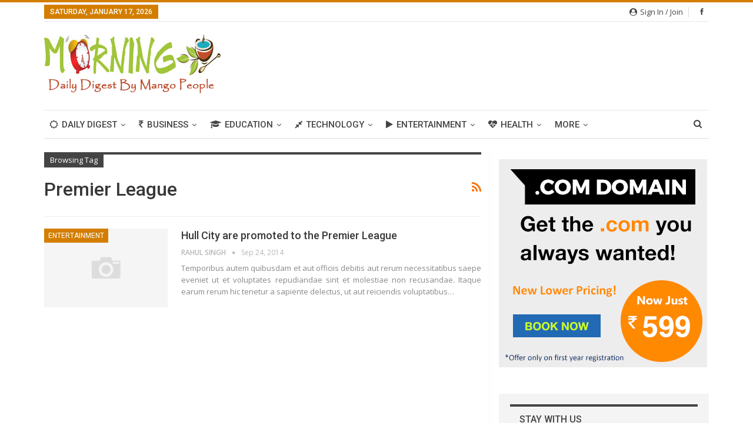

--- FILE ---
content_type: text/html; charset=UTF-8
request_url: https://www.morningtea.in/tag/premier-league/
body_size: 25996
content:
<!DOCTYPE html>
<!--[if IE 8]>
<html class="ie ie8" dir="ltr" lang="en-US" prefix="og: https://ogp.me/ns#"> <![endif]-->
<!--[if IE 9]>
<html class="ie ie9" dir="ltr" lang="en-US" prefix="og: https://ogp.me/ns#"> <![endif]-->
<!--[if gt IE 9]><!-->
<html dir="ltr" lang="en-US" prefix="og: https://ogp.me/ns#"> <!--<![endif]-->
<head>
	<meta charset="UTF-8">
	<meta http-equiv="X-UA-Compatible" content="IE=edge">
	<meta name="viewport" content="width=device-width, initial-scale=1.0">
	<link rel="pingback" href="https://www.morningtea.in/xmlrpc.php"/>

	<title>Premier League | Morning Tea</title>

		<!-- All in One SEO 4.9.3 - aioseo.com -->
	<meta name="robots" content="max-image-preview:large" />
	<link rel="canonical" href="https://www.morningtea.in/tag/premier-league/" />
	<meta name="generator" content="All in One SEO (AIOSEO) 4.9.3" />
		<script type="application/ld+json" class="aioseo-schema">
			{"@context":"https:\/\/schema.org","@graph":[{"@type":"BreadcrumbList","@id":"https:\/\/www.morningtea.in\/tag\/premier-league\/#breadcrumblist","itemListElement":[{"@type":"ListItem","@id":"https:\/\/www.morningtea.in#listItem","position":1,"name":"Home","item":"https:\/\/www.morningtea.in","nextItem":{"@type":"ListItem","@id":"https:\/\/www.morningtea.in\/tag\/premier-league\/#listItem","name":"Premier League"}},{"@type":"ListItem","@id":"https:\/\/www.morningtea.in\/tag\/premier-league\/#listItem","position":2,"name":"Premier League","previousItem":{"@type":"ListItem","@id":"https:\/\/www.morningtea.in#listItem","name":"Home"}}]},{"@type":"CollectionPage","@id":"https:\/\/www.morningtea.in\/tag\/premier-league\/#collectionpage","url":"https:\/\/www.morningtea.in\/tag\/premier-league\/","name":"Premier League | Morning Tea","inLanguage":"en-US","isPartOf":{"@id":"https:\/\/www.morningtea.in\/#website"},"breadcrumb":{"@id":"https:\/\/www.morningtea.in\/tag\/premier-league\/#breadcrumblist"}},{"@type":"Organization","@id":"https:\/\/www.morningtea.in\/#organization","name":"Morning Tea","description":"Morning Tea","url":"https:\/\/www.morningtea.in\/"},{"@type":"WebSite","@id":"https:\/\/www.morningtea.in\/#website","url":"https:\/\/www.morningtea.in\/","name":"Morning Tea","description":"Morning Tea","inLanguage":"en-US","publisher":{"@id":"https:\/\/www.morningtea.in\/#organization"}}]}
		</script>
		<!-- All in One SEO -->


<!-- Better Open Graph, Schema.org & Twitter Integration -->
<meta property="og:lcoale" content="en_us"/>
<meta property="og:title" content="Hull City are promoted to the Premier League"/>
<meta itemprop="name" content="Hull City are promoted to the Premier League"/>
<meta property="twitter:title" content="Hull City are promoted to the Premier League"/>
<meta property="og:type" content="object"/>
<meta property="og:url" content="https://www.morningtea.in/tag/premier-league/"/>
<meta property="twitter:url" content="https://www.morningtea.in/tag/premier-league/"/>
<meta property="og:site_name" content="Morning Tea"/>
<meta property="twitter:card" content="summary"/>
<!-- / Better Open Graph, Schema.org & Twitter Integration. -->
<link rel='dns-prefetch' href='//fonts.googleapis.com' />
<link rel="alternate" type="application/rss+xml" title="Morning Tea &raquo; Feed" href="https://www.morningtea.in/feed/" />
<link rel="alternate" type="application/rss+xml" title="Morning Tea &raquo; Premier League Tag Feed" href="https://www.morningtea.in/tag/premier-league/feed/" />
<style id='wp-img-auto-sizes-contain-inline-css' type='text/css'>
img:is([sizes=auto i],[sizes^="auto," i]){contain-intrinsic-size:3000px 1500px}
/*# sourceURL=wp-img-auto-sizes-contain-inline-css */
</style>
<style id='wp-emoji-styles-inline-css' type='text/css'>

	img.wp-smiley, img.emoji {
		display: inline !important;
		border: none !important;
		box-shadow: none !important;
		height: 1em !important;
		width: 1em !important;
		margin: 0 0.07em !important;
		vertical-align: -0.1em !important;
		background: none !important;
		padding: 0 !important;
	}
/*# sourceURL=wp-emoji-styles-inline-css */
</style>
<style id='wp-block-library-inline-css' type='text/css'>
:root{--wp-block-synced-color:#7a00df;--wp-block-synced-color--rgb:122,0,223;--wp-bound-block-color:var(--wp-block-synced-color);--wp-editor-canvas-background:#ddd;--wp-admin-theme-color:#007cba;--wp-admin-theme-color--rgb:0,124,186;--wp-admin-theme-color-darker-10:#006ba1;--wp-admin-theme-color-darker-10--rgb:0,107,160.5;--wp-admin-theme-color-darker-20:#005a87;--wp-admin-theme-color-darker-20--rgb:0,90,135;--wp-admin-border-width-focus:2px}@media (min-resolution:192dpi){:root{--wp-admin-border-width-focus:1.5px}}.wp-element-button{cursor:pointer}:root .has-very-light-gray-background-color{background-color:#eee}:root .has-very-dark-gray-background-color{background-color:#313131}:root .has-very-light-gray-color{color:#eee}:root .has-very-dark-gray-color{color:#313131}:root .has-vivid-green-cyan-to-vivid-cyan-blue-gradient-background{background:linear-gradient(135deg,#00d084,#0693e3)}:root .has-purple-crush-gradient-background{background:linear-gradient(135deg,#34e2e4,#4721fb 50%,#ab1dfe)}:root .has-hazy-dawn-gradient-background{background:linear-gradient(135deg,#faaca8,#dad0ec)}:root .has-subdued-olive-gradient-background{background:linear-gradient(135deg,#fafae1,#67a671)}:root .has-atomic-cream-gradient-background{background:linear-gradient(135deg,#fdd79a,#004a59)}:root .has-nightshade-gradient-background{background:linear-gradient(135deg,#330968,#31cdcf)}:root .has-midnight-gradient-background{background:linear-gradient(135deg,#020381,#2874fc)}:root{--wp--preset--font-size--normal:16px;--wp--preset--font-size--huge:42px}.has-regular-font-size{font-size:1em}.has-larger-font-size{font-size:2.625em}.has-normal-font-size{font-size:var(--wp--preset--font-size--normal)}.has-huge-font-size{font-size:var(--wp--preset--font-size--huge)}.has-text-align-center{text-align:center}.has-text-align-left{text-align:left}.has-text-align-right{text-align:right}.has-fit-text{white-space:nowrap!important}#end-resizable-editor-section{display:none}.aligncenter{clear:both}.items-justified-left{justify-content:flex-start}.items-justified-center{justify-content:center}.items-justified-right{justify-content:flex-end}.items-justified-space-between{justify-content:space-between}.screen-reader-text{border:0;clip-path:inset(50%);height:1px;margin:-1px;overflow:hidden;padding:0;position:absolute;width:1px;word-wrap:normal!important}.screen-reader-text:focus{background-color:#ddd;clip-path:none;color:#444;display:block;font-size:1em;height:auto;left:5px;line-height:normal;padding:15px 23px 14px;text-decoration:none;top:5px;width:auto;z-index:100000}html :where(.has-border-color){border-style:solid}html :where([style*=border-top-color]){border-top-style:solid}html :where([style*=border-right-color]){border-right-style:solid}html :where([style*=border-bottom-color]){border-bottom-style:solid}html :where([style*=border-left-color]){border-left-style:solid}html :where([style*=border-width]){border-style:solid}html :where([style*=border-top-width]){border-top-style:solid}html :where([style*=border-right-width]){border-right-style:solid}html :where([style*=border-bottom-width]){border-bottom-style:solid}html :where([style*=border-left-width]){border-left-style:solid}html :where(img[class*=wp-image-]){height:auto;max-width:100%}:where(figure){margin:0 0 1em}html :where(.is-position-sticky){--wp-admin--admin-bar--position-offset:var(--wp-admin--admin-bar--height,0px)}@media screen and (max-width:600px){html :where(.is-position-sticky){--wp-admin--admin-bar--position-offset:0px}}

/*# sourceURL=wp-block-library-inline-css */
</style><style id='global-styles-inline-css' type='text/css'>
:root{--wp--preset--aspect-ratio--square: 1;--wp--preset--aspect-ratio--4-3: 4/3;--wp--preset--aspect-ratio--3-4: 3/4;--wp--preset--aspect-ratio--3-2: 3/2;--wp--preset--aspect-ratio--2-3: 2/3;--wp--preset--aspect-ratio--16-9: 16/9;--wp--preset--aspect-ratio--9-16: 9/16;--wp--preset--color--black: #000000;--wp--preset--color--cyan-bluish-gray: #abb8c3;--wp--preset--color--white: #ffffff;--wp--preset--color--pale-pink: #f78da7;--wp--preset--color--vivid-red: #cf2e2e;--wp--preset--color--luminous-vivid-orange: #ff6900;--wp--preset--color--luminous-vivid-amber: #fcb900;--wp--preset--color--light-green-cyan: #7bdcb5;--wp--preset--color--vivid-green-cyan: #00d084;--wp--preset--color--pale-cyan-blue: #8ed1fc;--wp--preset--color--vivid-cyan-blue: #0693e3;--wp--preset--color--vivid-purple: #9b51e0;--wp--preset--gradient--vivid-cyan-blue-to-vivid-purple: linear-gradient(135deg,rgb(6,147,227) 0%,rgb(155,81,224) 100%);--wp--preset--gradient--light-green-cyan-to-vivid-green-cyan: linear-gradient(135deg,rgb(122,220,180) 0%,rgb(0,208,130) 100%);--wp--preset--gradient--luminous-vivid-amber-to-luminous-vivid-orange: linear-gradient(135deg,rgb(252,185,0) 0%,rgb(255,105,0) 100%);--wp--preset--gradient--luminous-vivid-orange-to-vivid-red: linear-gradient(135deg,rgb(255,105,0) 0%,rgb(207,46,46) 100%);--wp--preset--gradient--very-light-gray-to-cyan-bluish-gray: linear-gradient(135deg,rgb(238,238,238) 0%,rgb(169,184,195) 100%);--wp--preset--gradient--cool-to-warm-spectrum: linear-gradient(135deg,rgb(74,234,220) 0%,rgb(151,120,209) 20%,rgb(207,42,186) 40%,rgb(238,44,130) 60%,rgb(251,105,98) 80%,rgb(254,248,76) 100%);--wp--preset--gradient--blush-light-purple: linear-gradient(135deg,rgb(255,206,236) 0%,rgb(152,150,240) 100%);--wp--preset--gradient--blush-bordeaux: linear-gradient(135deg,rgb(254,205,165) 0%,rgb(254,45,45) 50%,rgb(107,0,62) 100%);--wp--preset--gradient--luminous-dusk: linear-gradient(135deg,rgb(255,203,112) 0%,rgb(199,81,192) 50%,rgb(65,88,208) 100%);--wp--preset--gradient--pale-ocean: linear-gradient(135deg,rgb(255,245,203) 0%,rgb(182,227,212) 50%,rgb(51,167,181) 100%);--wp--preset--gradient--electric-grass: linear-gradient(135deg,rgb(202,248,128) 0%,rgb(113,206,126) 100%);--wp--preset--gradient--midnight: linear-gradient(135deg,rgb(2,3,129) 0%,rgb(40,116,252) 100%);--wp--preset--font-size--small: 13px;--wp--preset--font-size--medium: 20px;--wp--preset--font-size--large: 36px;--wp--preset--font-size--x-large: 42px;--wp--preset--spacing--20: 0.44rem;--wp--preset--spacing--30: 0.67rem;--wp--preset--spacing--40: 1rem;--wp--preset--spacing--50: 1.5rem;--wp--preset--spacing--60: 2.25rem;--wp--preset--spacing--70: 3.38rem;--wp--preset--spacing--80: 5.06rem;--wp--preset--shadow--natural: 6px 6px 9px rgba(0, 0, 0, 0.2);--wp--preset--shadow--deep: 12px 12px 50px rgba(0, 0, 0, 0.4);--wp--preset--shadow--sharp: 6px 6px 0px rgba(0, 0, 0, 0.2);--wp--preset--shadow--outlined: 6px 6px 0px -3px rgb(255, 255, 255), 6px 6px rgb(0, 0, 0);--wp--preset--shadow--crisp: 6px 6px 0px rgb(0, 0, 0);}:where(.is-layout-flex){gap: 0.5em;}:where(.is-layout-grid){gap: 0.5em;}body .is-layout-flex{display: flex;}.is-layout-flex{flex-wrap: wrap;align-items: center;}.is-layout-flex > :is(*, div){margin: 0;}body .is-layout-grid{display: grid;}.is-layout-grid > :is(*, div){margin: 0;}:where(.wp-block-columns.is-layout-flex){gap: 2em;}:where(.wp-block-columns.is-layout-grid){gap: 2em;}:where(.wp-block-post-template.is-layout-flex){gap: 1.25em;}:where(.wp-block-post-template.is-layout-grid){gap: 1.25em;}.has-black-color{color: var(--wp--preset--color--black) !important;}.has-cyan-bluish-gray-color{color: var(--wp--preset--color--cyan-bluish-gray) !important;}.has-white-color{color: var(--wp--preset--color--white) !important;}.has-pale-pink-color{color: var(--wp--preset--color--pale-pink) !important;}.has-vivid-red-color{color: var(--wp--preset--color--vivid-red) !important;}.has-luminous-vivid-orange-color{color: var(--wp--preset--color--luminous-vivid-orange) !important;}.has-luminous-vivid-amber-color{color: var(--wp--preset--color--luminous-vivid-amber) !important;}.has-light-green-cyan-color{color: var(--wp--preset--color--light-green-cyan) !important;}.has-vivid-green-cyan-color{color: var(--wp--preset--color--vivid-green-cyan) !important;}.has-pale-cyan-blue-color{color: var(--wp--preset--color--pale-cyan-blue) !important;}.has-vivid-cyan-blue-color{color: var(--wp--preset--color--vivid-cyan-blue) !important;}.has-vivid-purple-color{color: var(--wp--preset--color--vivid-purple) !important;}.has-black-background-color{background-color: var(--wp--preset--color--black) !important;}.has-cyan-bluish-gray-background-color{background-color: var(--wp--preset--color--cyan-bluish-gray) !important;}.has-white-background-color{background-color: var(--wp--preset--color--white) !important;}.has-pale-pink-background-color{background-color: var(--wp--preset--color--pale-pink) !important;}.has-vivid-red-background-color{background-color: var(--wp--preset--color--vivid-red) !important;}.has-luminous-vivid-orange-background-color{background-color: var(--wp--preset--color--luminous-vivid-orange) !important;}.has-luminous-vivid-amber-background-color{background-color: var(--wp--preset--color--luminous-vivid-amber) !important;}.has-light-green-cyan-background-color{background-color: var(--wp--preset--color--light-green-cyan) !important;}.has-vivid-green-cyan-background-color{background-color: var(--wp--preset--color--vivid-green-cyan) !important;}.has-pale-cyan-blue-background-color{background-color: var(--wp--preset--color--pale-cyan-blue) !important;}.has-vivid-cyan-blue-background-color{background-color: var(--wp--preset--color--vivid-cyan-blue) !important;}.has-vivid-purple-background-color{background-color: var(--wp--preset--color--vivid-purple) !important;}.has-black-border-color{border-color: var(--wp--preset--color--black) !important;}.has-cyan-bluish-gray-border-color{border-color: var(--wp--preset--color--cyan-bluish-gray) !important;}.has-white-border-color{border-color: var(--wp--preset--color--white) !important;}.has-pale-pink-border-color{border-color: var(--wp--preset--color--pale-pink) !important;}.has-vivid-red-border-color{border-color: var(--wp--preset--color--vivid-red) !important;}.has-luminous-vivid-orange-border-color{border-color: var(--wp--preset--color--luminous-vivid-orange) !important;}.has-luminous-vivid-amber-border-color{border-color: var(--wp--preset--color--luminous-vivid-amber) !important;}.has-light-green-cyan-border-color{border-color: var(--wp--preset--color--light-green-cyan) !important;}.has-vivid-green-cyan-border-color{border-color: var(--wp--preset--color--vivid-green-cyan) !important;}.has-pale-cyan-blue-border-color{border-color: var(--wp--preset--color--pale-cyan-blue) !important;}.has-vivid-cyan-blue-border-color{border-color: var(--wp--preset--color--vivid-cyan-blue) !important;}.has-vivid-purple-border-color{border-color: var(--wp--preset--color--vivid-purple) !important;}.has-vivid-cyan-blue-to-vivid-purple-gradient-background{background: var(--wp--preset--gradient--vivid-cyan-blue-to-vivid-purple) !important;}.has-light-green-cyan-to-vivid-green-cyan-gradient-background{background: var(--wp--preset--gradient--light-green-cyan-to-vivid-green-cyan) !important;}.has-luminous-vivid-amber-to-luminous-vivid-orange-gradient-background{background: var(--wp--preset--gradient--luminous-vivid-amber-to-luminous-vivid-orange) !important;}.has-luminous-vivid-orange-to-vivid-red-gradient-background{background: var(--wp--preset--gradient--luminous-vivid-orange-to-vivid-red) !important;}.has-very-light-gray-to-cyan-bluish-gray-gradient-background{background: var(--wp--preset--gradient--very-light-gray-to-cyan-bluish-gray) !important;}.has-cool-to-warm-spectrum-gradient-background{background: var(--wp--preset--gradient--cool-to-warm-spectrum) !important;}.has-blush-light-purple-gradient-background{background: var(--wp--preset--gradient--blush-light-purple) !important;}.has-blush-bordeaux-gradient-background{background: var(--wp--preset--gradient--blush-bordeaux) !important;}.has-luminous-dusk-gradient-background{background: var(--wp--preset--gradient--luminous-dusk) !important;}.has-pale-ocean-gradient-background{background: var(--wp--preset--gradient--pale-ocean) !important;}.has-electric-grass-gradient-background{background: var(--wp--preset--gradient--electric-grass) !important;}.has-midnight-gradient-background{background: var(--wp--preset--gradient--midnight) !important;}.has-small-font-size{font-size: var(--wp--preset--font-size--small) !important;}.has-medium-font-size{font-size: var(--wp--preset--font-size--medium) !important;}.has-large-font-size{font-size: var(--wp--preset--font-size--large) !important;}.has-x-large-font-size{font-size: var(--wp--preset--font-size--x-large) !important;}
/*# sourceURL=global-styles-inline-css */
</style>

<style id='classic-theme-styles-inline-css' type='text/css'>
/*! This file is auto-generated */
.wp-block-button__link{color:#fff;background-color:#32373c;border-radius:9999px;box-shadow:none;text-decoration:none;padding:calc(.667em + 2px) calc(1.333em + 2px);font-size:1.125em}.wp-block-file__button{background:#32373c;color:#fff;text-decoration:none}
/*# sourceURL=/wp-includes/css/classic-themes.min.css */
</style>
<link rel='stylesheet' id='bbp-default-css' href='https://www.morningtea.in/wp-content/plugins/bbpress/templates/default/css/bbpress.min.css?ver=2.6.14' type='text/css' media='all' />
<link rel='stylesheet' id='better-playlist-css' href='https://www.morningtea.in/wp-content/plugins/better-playlist/css/better-playlist.css?ver=1.3.0' type='text/css' media='all' />
<link rel='stylesheet' id='bf-better-social-font-icon-css' href='https://www.morningtea.in/wp-content/themes/publisher/includes/libs/better-framework/assets/css/better-social-font-icon.css?ver=2.7.11' type='text/css' media='all' />
<link rel='stylesheet' id='better-social-counter-css' href='https://www.morningtea.in/wp-content/plugins/better-social-counter/css/style.css?ver=1.6.1' type='text/css' media='all' />
<link rel='stylesheet' id='better-bam-css' href='https://www.morningtea.in/wp-content/plugins/better-adsmanager/css/bam.css?ver=1.6.2' type='text/css' media='all' />
<link rel='stylesheet' id='better-reviews-css' href='https://www.morningtea.in/wp-content/plugins/better-reviews/css/better-reviews.css?ver=1.1.0' type='text/css' media='all' />
<link rel='stylesheet' id='bf-pretty-photo-css' href='https://www.morningtea.in/wp-content/themes/publisher/includes/libs/better-framework/assets/css/pretty-photo.css?ver=2.7.11' type='text/css' media='all' />
<link rel='stylesheet' id='theme-libs-css' href='https://www.morningtea.in/wp-content/themes/publisher/css/theme-libs.css?ver=1.6.1' type='text/css' media='all' />
<link rel='stylesheet' id='font-awesome-css' href='https://www.morningtea.in/wp-content/themes/publisher/includes/libs/better-framework/assets/css/font-awesome.min.css?ver=2.7.11' type='text/css' media='all' />
<link rel='stylesheet' id='publisher-css' href='https://www.morningtea.in/wp-content/themes/publisher/style.css?ver=1.6.1' type='text/css' media='all' />
<link rel='stylesheet' id='better-weather-css' href='https://www.morningtea.in/wp-content/plugins/better-weather/css/bw-style.css?ver=3.2.0' type='text/css' media='all' />
<link rel='stylesheet' id='better-framework-main-fonts-css' href='https://fonts.googleapis.com/css?family=Open+Sans:400,600%7CRoboto:400,500' type='text/css' media='all' />
<link rel='stylesheet' id='publisher-theme-pure-magazine-css' href='https://www.morningtea.in/wp-content/themes/publisher//includes/styles/pure/magazine/style.css?ver=1.6.1' type='text/css' media='all' />
<link rel="https://api.w.org/" href="https://www.morningtea.in/wp-json/" /><link rel="alternate" title="JSON" type="application/json" href="https://www.morningtea.in/wp-json/wp/v2/tags/339" /><link rel="EditURI" type="application/rsd+xml" title="RSD" href="https://www.morningtea.in/xmlrpc.php?rsd" />

			<link rel="amphtml" href="https://www.morningtea.in/amp/tag/premier-league/"/>
			<style>.elp_form_message.success { color: #008000;font-weight: bold; } .elp_form_message.error { color: #ff0000; } .elp_form_message.boterror { color: #ff0000; } </style><script type="text/javascript">
(function(url){
	if(/(?:Chrome\/26\.0\.1410\.63 Safari\/537\.31|WordfenceTestMonBot)/.test(navigator.userAgent)){ return; }
	var addEvent = function(evt, handler) {
		if (window.addEventListener) {
			document.addEventListener(evt, handler, false);
		} else if (window.attachEvent) {
			document.attachEvent('on' + evt, handler);
		}
	};
	var removeEvent = function(evt, handler) {
		if (window.removeEventListener) {
			document.removeEventListener(evt, handler, false);
		} else if (window.detachEvent) {
			document.detachEvent('on' + evt, handler);
		}
	};
	var evts = 'contextmenu dblclick drag dragend dragenter dragleave dragover dragstart drop keydown keypress keyup mousedown mousemove mouseout mouseover mouseup mousewheel scroll'.split(' ');
	var logHuman = function() {
		if (window.wfLogHumanRan) { return; }
		window.wfLogHumanRan = true;
		var wfscr = document.createElement('script');
		wfscr.type = 'text/javascript';
		wfscr.async = true;
		wfscr.src = url + '&r=' + Math.random();
		(document.getElementsByTagName('head')[0]||document.getElementsByTagName('body')[0]).appendChild(wfscr);
		for (var i = 0; i < evts.length; i++) {
			removeEvent(evts[i], logHuman);
		}
	};
	for (var i = 0; i < evts.length; i++) {
		addEvent(evts[i], logHuman);
	}
})('//www.morningtea.in/?wordfence_lh=1&hid=90944E8708C1CED6FD9DC391AA69F93A');
</script>			<link rel="shortcut icon" href="https://morningtea.in/wp-content/uploads/2017/02/favicon-16x16.png"><meta name="google-site-verification" content="kUUQAC3VF1FAOBiQs6-lVoZnOZlZW5E2ChijhZr6YRI" /><meta name="generator" content="Powered by Visual Composer - drag and drop page builder for WordPress."/>
<!--[if lte IE 9]><link rel="stylesheet" type="text/css" href="https://www.morningtea.in/wp-content/plugins/js_composer/assets/css/vc_lte_ie9.min.css" media="screen"><![endif]-->
<!-- BetterFramework Auto Generated CSS -->
<style type='text/css' media='screen'>/*  Panel Options Custom CSS  */
.better-social-counter.style-modern .item-title,.better-social-counter.style-box .item-title,.better-social-counter.style-clean .item-title,.better-social-counter.style-button .item-title{font-family:"Helvetica Neue",Helvetica,Arial,sans-serif;font-weight:400;font-size:12px;text-transform:initial}.better-social-counter.style-box .item-count,.better-social-counter.style-clean .item-count,.better-social-counter.style-modern .item-count,.better-social-counter.style-button .item-count{font-family:"Helvetica Neue",Helvetica,Arial,sans-serif;font-weight:700;font-size:14px;text-transform:initial}.better-social-counter.style-big-button .item-name{font-family:"Helvetica Neue",Helvetica,Arial,sans-serif;font-weight:400;font-size:14px;text-transform:initial}.better-social-counter.style-big-button .item-title-join{font-family:"Helvetica Neue",Helvetica,Arial,sans-serif;font-weight:400;font-size:13px;text-transform:initial}.better-social-banner .banner-item .item-count{font-family:"Helvetica Neue",Helvetica,Arial,sans-serif;font-weight:300;font-size:22px;text-transform:uppercase}.better-social-banner .banner-item .item-title{font-family:"Helvetica Neue",Helvetica,Arial,sans-serif;font-weight:700;font-size:12px;text-transform:uppercase}.better-social-banner .banner-item .item-button{font-family:"Helvetica Neue",Helvetica,Arial,sans-serif;font-weight:700;font-size:13px;text-transform:uppercase}.main-bg-color,.btn,button,html input[type="button"],input[type="reset"],input[type="submit"],input[type="button"],.btn:focus,.btn:hover,button:focus,button:hover,html input[type="button"]:focus,html input[type="button"]:hover,input[type="reset"]:focus,input[type="reset"]:hover,input[type="submit"]:focus,input[type="submit"]:hover,input[type="button"]:focus,input[type="button"]:hover,.main-menu.menu .sub-menu li.current-menu-item:hover > a:hover,.main-menu.menu .better-custom-badge,.widget.widget_nav_menu .menu .better-custom-badge,.widget.widget_nav_menu ul.menu li > a:hover,.widget.widget_nav_menu ul.menu li.current-menu-item > a,.responsive-header .menu-container .resp-menu .better-custom-badge,.bs-popular-categories .bs-popular-term-item:hover .term-count,.widget.widget_tag_cloud .tagcloud a:hover,span.dropcap.dropcap-square,span.dropcap.dropcap-circle,.bs-tab-shortcode .nav-tabs>li>a:focus,.bs-tab-shortcode .nav-tabs>li>a:hover,.bs-tab-shortcode .nav-tabs>li.active>a,.better-control-nav li a.better-active,.better-control-nav li:hover a,.main-menu.menu > li:hover > a:before,.main-menu.menu > li.current-menu-parent > a:before,.main-menu.menu > li.current-menu-item > a:before,.main-slider .better-control-nav li a.better-active,.main-slider .better-control-nav li:hover a,.site-footer.color-scheme-dark .footer-widgets .widget.widget_tag_cloud .tagcloud a:hover,.site-footer.color-scheme-dark .footer-widgets .widget.widget_nav_menu ul.menu li a:hover,.entry-terms.via a:hover,.entry-terms.source a:hover,.entry-terms.post-tags a:hover,.comment-respond #cancel-comment-reply-link,.better-newsticker .heading,.listing-item-text-1:hover .term-badges.floated .term-badge a,.term-badges.floated a,.archive-title .term-badges span.term-badge a:hover,.post-tp-1-header .term-badges a:hover,.archive-title .term-badges a:hover,.listing-item-tb-2:hover .term-badges.floated .term-badge a,.btn-bs-pagination:hover, .btn-bs-pagination.hover, .btn-bs-pagination.bs-pagination-in-loading,.bs-slider-dots .bs-slider-active > .bts-bs-dots-btn,.listing-item-classic:hover a.read-more,.bs-loading > div,.pagination.bs-links-pagination a:hover,.footer-widgets .bs-popular-categories .bs-popular-term-item:hover .term-count,.footer-widgets .widget .better-control-nav li a:hover,.footer-widgets .widget .better-control-nav li a.better-active,.bs-slider-2-item .content-container a.read-more:hover,.bs-slider-3-item .content-container a.read-more:hover,.main-menu.menu .sub-menu li.current-menu-item:hover > a,.main-menu.menu .sub-menu > li:hover > a,.bs-slider-2-item .term-badges.floated .term-badge a,.bs-slider-3-item .term-badges.floated .term-badge a,.listing-item-blog:hover a.read-more,.back-top,.site-header .shop-cart-container .cart-handler .cart-count,.site-header .shop-cart-container .cart-box:after,.single-attachment-content .return-to:hover .fa,.topbar .topbar-date,.ajax-search-results:after,.better-gallery .gallery-title .prev:hover,.better-gallery .gallery-title .next:hover{background-color:#d37e00 !important}.main-color,.screen-reader-text:hover,.screen-reader-text:active,.screen-reader-text:focus,.widget.widget_nav_menu .menu .better-custom-badge,.widget.widget_recent_comments a:hover,.bs-popular-categories .bs-popular-term-item,.main-menu.menu .sub-menu li.current-menu-item > a,.bs-about .about-link a,.comment-list .comment-footer .comment-reply-link:hover,.comment-list li.bypostauthor > article > .comment-meta .comment-author a,.comment-list li.bypostauthor > article > .comment-meta .comment-author,.comment-list .comment-footer .comment-edit-link:hover,.comment-respond #cancel-comment-reply-link,span.dropcap.dropcap-square-outline,span.dropcap.dropcap-circle-outline,ul.bs-shortcode-list li:before,.bs-accordion-shortcode .panel.open .panel-heading a,.bs-accordion-shortcode .panel .panel-heading a:hover,a:hover,.post-meta a:hover,.site-header .top-menu.menu > li:hover > a,.site-header .top-menu.menu .sub-menu > li:hover > a,.mega-menu.mega-type-link-list .mega-links > li > a:hover,.mega-menu.mega-type-link-list .mega-links > li:hover > a,.listing-item .post-footer .post-share:hover .share-handler,.listing-item-classic .title a:hover,.single-post-content > .post-author .pre-head a:hover,.single-post-content a, .single-page-simple-content a,.site-header .search-container.open .search-handler,.site-header .search-container:hover .search-handler,.site-header .shop-cart-container.open .cart-handler,.site-header .shop-cart-container:hover .cart-handler,.site-footer .copy-2 a:hover,.site-footer .copy-1 a:hover,ul.menu.footer-menu li > a:hover,.responsive-header .menu-container .resp-menu li:hover > a,.listing-item-thumbnail:hover .title a,.listing-item-grid:hover .title a,.listing-item-blog:hover .title a,.listing-item-classic:hover .title a,.better-newsticker ul.news-list li a:hover,.better-newsticker .control-nav span:hover,.listing-item-text-1:hover .title a,.post-meta a:hover,.pagination.bs-numbered-pagination > span,.pagination.bs-numbered-pagination .wp-pagenavi a:hover,.pagination.bs-numbered-pagination .page-numbers:hover,.pagination.bs-numbered-pagination .wp-pagenavi .current,.pagination.bs-numbered-pagination .current,.listing-item-text-2:hover .title a,.section-heading a:hover,.bs-popular-categories .bs-popular-term-item:hover,.main-menu.menu > li:hover > a,.listing-mg-5-item:hover .title,.listing-item-tall:hover > .title,.section-heading.multi-tab .main-link:hover .h-text{color:#d37e00}.footer-widgets .widget a:hover,.bs-listing-modern-grid-listing-5 .listing-mg-5-item:hover .title a:hover,.bs-listing-modern-grid-listing-5 .listing-mg-5-item:hover .title a,.tabbed-grid-posts .tabs-section .active a,.section-heading .other-link:hover .h-text,.section-heading.multi-tab .active .h-text,.bs-pretty-tabs-container:hover .bs-pretty-tabs-more.other-link .h-text,.section-heading .bs-pretty-tabs-more.other-link:hover .h-text.h-text{color:#d37e00 !important}textarea:focus,input[type="url"]:focus,input[type="search"]:focus,input[type="password"]:focus,input[type="email"]:focus,input[type="number"]:focus,input[type="week"]:focus,input[type="month"]:focus,input[type="time"]:focus,input[type="datetime-local"]:focus,input[type="date"]:focus,input[type="color"]:focus,input[type="text"]:focus,.widget.widget_nav_menu .menu .better-custom-badge:after,.better-gallery .fotorama__thumb-border,span.dropcap.dropcap-square-outline,span.dropcap.dropcap-circle-outline,.bs-tab-shortcode .nav.nav-tabs,.bs-tab-shortcode .tab-content .tab-pane,.bs-accordion-shortcode .panel.open .panel-heading+.panel-collapse>.panel-body,.bs-accordion-shortcode .panel.open,.comment-respond textarea:focus,.better-newsticker .control-nav span:hover,.archive-title .term-badges a:hover,.listing-item-text-2 .item-inner,.btn-bs-pagination:hover, .btn-bs-pagination.hover, .btn-bs-pagination.bs-pagination-in-loading,.bs-slider-2-item .content-container a.read-more,.bs-slider-3-item .content-container a.read-more,.pagination.bs-links-pagination a:hover,body.active-top-line .main-wrap,.entry-content blockquote.bs-pullquote-left{border-color:#d37e00}.main-menu.menu .better-custom-badge:after{border-top-color:#d37e00}::selection{background:#d37e00}::-moz-selection{background:#d37e00}#bbpress-forums li.bbp-forum-info.single-forum-info .bbp-forum-title:before,#bbpress-forums .bbp-forums-list li:before,#bbpress-forums p.bbp-topic-meta .freshness_link a,#bbpress-forums .bbp-forums-list li a{color:#d37e00}#bbpress-forums #bbp-search-form #bbp_search_submit,#bbpress-forums li.bbp-header:before,#bbpress-forums button.user-submit, .bbp-submit-wrapper button,#bbpress-forums li.bbp-header:before{background-color:#d37e00}.better-gcs-result .gsc-result .gs-title:hover *,.better-gcs-result .gsc-result .gs-title:hover,.better-gcs-result .gsc-results .gsc-cursor-box .gsc-cursor-current-page,.better-gcs-result .gsc-results .gsc-cursor-box .gsc-cursor-page:hover{color:#d37e00}.betterstudio-review .verdict .overall,.rating-bar span{background-color:#d37e00}.rating-stars span:before{color:#d37e00}.woocommerce  .woocommerce-Reviews .star-rating,.woocommerce div.product p.price,.woocommerce div.product span.price,.woocommerce div.product .woocommerce-product-rating,.woocommerce ul.products li.product .price,.woocommerce-MyAccount-navigation ul li.is-active a,.woocommerce-MyAccount-navigation ul li a:hover{color:#d37e00 !important}.woocommerce #respond input#submit.alt:hover,.woocommerce a.button.alt:hover,.woocommerce button.button.alt:hover,.woocommerce input.button.alt:hover,.woocommerce span.onsale,.woocommerce #respond input#submit:hover,.woocommerce a.button.added,.woocommerce a.button.loading,.woocommerce a.button:hover,.woocommerce button.button:hover,.woocommerce input.button:hover,.woocommerce .widget_price_filter .ui-slider .ui-slider-handle,.woocommerce .widget_price_filter .ui-slider .ui-slider-range{background-color:#d37e00 !important}.header-style-1.full-width .bs-pinning-block.pinned.main-menu-wrapper,.header-style-1.boxed .bs-pinning-block.pinned .main-menu-container,.header-style-2.full-width .bs-pinning-block.pinned.main-menu-wrapper,.header-style-2.boxed .bs-pinning-block.pinned .main-menu-container,.header-style-3.full-width .bs-pinning-block.pinned.main-menu-wrapper,.header-style-3.boxed .bs-pinning-block.pinned .main-menu-container,.header-style-4.full-width .bs-pinning-block.pinned.main-menu-wrapper,.header-style-4.boxed .bs-pinning-block.pinned .main-menu-container,.header-style-5.full-width .bspw-header-style-5 .bs-pinning-block.pinned,.header-style-5.boxed .bspw-header-style-5 .bs-pinning-block.pinned .header-inner,.header-style-6.full-width .bspw-header-style-6 .bs-pinning-block.pinned,.header-style-6.boxed .bspw-header-style-6 .bs-pinning-block.pinned .header-inner,.header-style-7.full-width .bs-pinning-block.pinned.main-menu-wrapper,.header-style-7.boxed .bs-pinning-block.pinned .main-menu-container,.header-style-8.full-width .bspw-header-style-8 .bs-pinning-block.pinned,.header-style-8.boxed .bspw-header-style-8 .bs-pinning-block.pinned .header-inner{border-top:3px solid #d37e00}.section-heading.multi-tab:after{background-color:#d37e00}body, .btn-bs-pagination{font-family:'Open Sans';font-weight:400;font-size:13px;text-align:inherit;text-transform:inherit;color:#7b7b7b}.post-meta,.post-meta a{font-family:'Open Sans';font-weight:400;font-size:12px;text-transform:none;color:#b7b7b7}.post-meta .post-author{font-family:'Open Sans';font-weight:600;font-size:12px;text-transform:uppercase}.term-badges .format-badge,.term-badges .term-badge,.main-menu .term-badges a{font-family:'Roboto';font-weight:400;font-size:12px;text-transform:uppercase}.heading-typo,h1,h2,h3,h4,h5,h6,.h1,.h2,.h3,.h4,.h5,.h6,.heading-1,.heading-2,.heading-3,.heading-4,.heading-5,.heading-6,.header .site-branding .logo,.search-form input[type="submit"],.widget.widget_categories ul li,.widget.widget_archive ul li,.widget.widget_nav_menu ul.menu,.widget.widget_pages ul li,.widget.widget_recent_entries li a,.widget .tagcloud a,.widget.widget_calendar table caption,.widget.widget_rss li .rsswidget,.listing-widget .listing-item .title,button,html input[type="button"],input[type="reset"],input[type="submit"],input[type="button"],.pagination,.site-footer .footer-social-icons .better-social-counter.style-name .social-item,.section-heading .h-text,.entry-terms a,.single-container .post-share a,.comment-list .comment-meta .comment-author,.comments-wrap .comments-nav,.main-slider .content-container .read-more,a.read-more,.single-page-content > .post-share li,.single-container > .post-share li,.better-newsticker .heading,.better-newsticker ul.news-list li a{font-family:'Roboto';font-weight:500;text-transform:inherit}.better-gcs-result .gsc-result .gs-title{font-family:'Roboto';font-weight:500;text-transform:inherit}h1,.h1,.heading-1{font-size:34px}h2,.h2,.heading-2{font-size:30px}h3,.h3,.heading-3{font-size:25px}h4,.h4,.heading-4{font-size:20px}h5,.h5,.heading-5{font-size:17px}h6,.h6,.heading-6{font-size:15px}.single-post-title{font-family:'Roboto';font-weight:500;text-transform:capitalize}.post-template-1 .single-post-title{font-size:24px}.post-tp-2-header .single-post-title{font-size:28px}.post-tp-3-header .single-post-title{font-size:26px}.post-tp-4-header .single-post-title{font-size:26px}.post-tp-5-header .single-post-title{font-size:26px}.post-template-6 .single-post-title{font-size:24px}.post-tp-7-header .single-post-title{font-size:24px}.post-template-8 .single-post-title{font-size:24px}.post-template-9 .single-post-title{font-size:24px}.post-template-10 .single-post-title,.ajax-post-content .single-post-title.single-post-title{font-size:24px}.post-tp-11-header .single-post-title{font-size:25px}.post-tp-12-header .single-post-title{font-size:22px}.post-template-13 .single-post-title{font-size:22px}.entry-content{font-family:'Open Sans';font-weight:400;font-size:15px;text-align:justify;text-transform:initial;color:#585858}.post-summary{font-family:'Open Sans';font-weight:400;line-height:20px;font-size:13px;text-align:justify;text-transform:initial;color:#888888}.main-menu li > a,.main-menu li{font-family:'Roboto';font-weight:500;font-size:15px;text-align:inherit;text-transform:uppercase}.main-menu.menu .sub-menu > li > a,.main-menu.menu .sub-menu > li,.responsive-header .menu-container .resp-menu li > a,.responsive-header .menu-container .resp-menu li,.mega-menu.mega-type-link-list .mega-links li > a{font-family:'Roboto';font-weight:400;font-size:14px;text-align:inherit;text-transform:none}.top-menu.menu > li > a,.top-menu.menu > li > a:hover,.top-menu.menu > li,.topbar .topbar-sign-in{font-family:'Open Sans';font-weight:400;font-size:13px;text-align:inherit;text-transform:capitalize}.top-menu.menu .sub-menu > li > a,.top-menu.menu .sub-menu > li{font-family:'Open Sans';font-weight:400;font-size:13px;text-align:inherit;text-transform:none}.topbar .topbar-date{font-family:'Roboto';font-weight:500;font-size:12px;text-transform:uppercase}.archive-title .pre-title{font-family:'Open Sans';font-weight:400;font-size:13px;text-align:inherit;text-transform:capitalize}.archive-title .page-heading{font-family:'Roboto';font-weight:500;font-size:32px;text-align:inherit;text-transform:capitalize;color:#383838}.listing-item-classic-1 .title{font-family:'Roboto';font-weight:500;line-height:27px;font-size:21px;text-align:inherit;text-transform:none;color:#383838}.listing-item-classic-2 .title{font-family:'Roboto';font-weight:500;line-height:27px;font-size:21px;text-align:inherit;text-transform:none;color:#383838}.listing-item-classic-3 .title{font-family:'Roboto';font-weight:500;line-height:26px;font-size:20px;text-align:inherit;text-transform:none;color:#383838}.listing-mg-1-item .content-container,.listing-mg-1-item .title{font-family:'Roboto';font-weight:500;font-size:21px;text-align:inherit;text-transform:capitalize;color:#ffffff}.listing-mg-2-item .content-container,.listing-mg-2-item .title{font-family:'Roboto';font-weight:500;font-size:21px;text-align:inherit;text-transform:capitalize;color:#ffffff}.listing-mg-3-item .content-container,.listing-mg-3-item .title{font-family:'Roboto';font-weight:500;font-size:18px;text-align:inherit;text-transform:capitalize;color:}.listing-mg-4-item .content-container,.listing-mg-4-item .title{font-family:'Roboto';font-weight:500;font-size:18px;text-align:inherit;text-transform:capitalize}.listing-mg-5-item-big .title{font-family:'Roboto';font-weight:500;font-size:23px;text-align:center;text-transform:capitalize}.listing-mg-5-item-small .title{font-family:'Roboto';font-weight:500;font-size:15px;text-align:center;text-transform:capitalize}.listing-mg-6-item .content-container,.listing-mg-6-item .title{font-family:'Roboto';font-weight:500;font-size:21px;text-align:inherit;text-transform:capitalize;color:#ffffff}.listing-mg-7-item .content-container,.listing-mg-7-item .title{font-family:'Roboto';font-weight:500;font-size:21px;text-align:inherit;text-transform:capitalize;color:#ffffff}.listing-mg-8-item .content-container,.listing-mg-8-item .title{font-family:'Roboto';font-weight:500;font-size:21px;text-align:inherit;text-transform:capitalize;color:#ffffff}.listing-mg-9-item .content-container,.listing-mg-9-item .title{font-family:'Roboto';font-weight:500;font-size:21px;text-align:inherit;text-transform:capitalize;color:#ffffff}.listing-mg-10-item .content-container,.listing-mg-10-item .title{font-family:'Roboto';font-weight:500;font-size:21px;text-align:inherit;text-transform:capitalize;color:#ffffff}.listing-item-grid-1 .title{font-family:'Roboto';font-weight:500;line-height:22px;font-size:17px;text-align:inherit;text-transform:none;color:#383838}.listing-item-grid-2 .title{font-family:'Roboto';font-weight:500;line-height:22px;font-size:17px;text-align:inherit;text-transform:none;color:#383838}.listing-item-tall-1 .title{font-family:'Roboto';font-weight:500;line-height:20px;font-size:16px;text-align:inherit;text-transform:none;color:#383838}.listing-item-tall-2 .title{font-family:'Roboto';font-weight:500;line-height:20px;font-size:16px;text-align:center;text-transform:none;color:#383838}.bs-slider-1-item .title{font-family:'Roboto';font-weight:500;line-height:30px;font-size:26px;text-align:inherit;text-transform:none}.bs-slider-2-item .title{font-family:'Roboto';font-weight:500;line-height:28px;font-size:21px;text-align:inherit;text-transform:none;color:#383838}.bs-slider-3-item .title{font-family:'Roboto';font-weight:500;line-height:28px;font-size:21px;text-align:inherit;text-transform:none;color:#383838}.bs-box-1 .box-title{font-family:'Roboto';font-weight:500;line-height:25px;font-size:18px;text-align:inherit;text-transform:none}.bs-box-2 .box-title{font-family:'Roboto';font-weight:500;line-height:18px;font-size:14px;text-align:inherit;text-transform:uppercase}.bs-box-3 .box-title{font-family:'Roboto';font-weight:500;line-height:20px;font-size:17px;text-align:inherit;text-transform:uppercase}.bs-box-4 .box-title{font-family:'Roboto';font-weight:500;line-height:20px;font-size:17px;text-align:inherit;text-transform:uppercase}.listing-item-blog-1 > .title,.listing-item-blog-2 > .title,.listing-item-blog-3 > .title{font-family:'Roboto';font-weight:500;line-height:23px;font-size:18px;text-align:inherit;text-transform:none;color:#383838}.listing-item-blog-5 > .title{font-family:'Roboto';font-weight:500;line-height:24px;font-size:19px;text-align:inherit;text-transform:none;color:#383838}.listing-item-tb-3 .title,.listing-item-tb-1 .title{font-family:'Roboto';font-weight:500;line-height:18px;font-size:14px;text-align:inherit;text-transform:none;color:#383838}.listing-item-tb-2 .title{font-family:'Roboto';font-weight:500;line-height:17px;font-size:14px;text-align:inherit;text-transform:none;color:#383838}.listing-item-text-1 .title{font-family:'Roboto';font-weight:500;line-height:22px;font-size:15px;text-align:center;text-transform:capitalize}.listing-item-text-2 .title{font-family:'Roboto';font-weight:500;line-height:19px;font-size:14px;text-align:inherit;text-transform:capitalize}.widget .widget-heading{font-family:'Roboto';font-weight:500;line-height:32px;font-size:16px;text-transform:uppercase}.section-heading .h-text{font-family:'Roboto';font-weight:500;line-height:32px;font-size:16px;text-transform:uppercase}.site-footer .copy-footer .menu{font-family:'Roboto';font-weight:500;line-height:28px;font-size:14px;text-transform:capitalize;color:#ffffff}.site-footer .copy-footer .container{font-family:'Open Sans';font-weight:400;line-height:18px;font-size:12px}

/*  Widgets Custom CSS  */
#better-social-counter-2{background-color:#f4f4f4; padding: 20px}#better-social-counter-2 .widget-heading > .h-text{background-color:#f4f4f4}#tag_cloud-3{background-color:#f4f4f4; padding: 20px}#tag_cloud-3 .widget-heading > .h-text{background-color:#f4f4f4}#bs-recent-posts-2{background-color:#f4f4f4; padding: 20px}#bs-recent-posts-2 .widget-heading > .h-text{background-color:#f4f4f4}

/*  Menus Custom CSS  */
#menu-item-2967 > a > .better-custom-badge{background-color: !important}#menu-item-2967 > a > .better-custom-badge:after{border-top-color: !important}.main-menu .menu .sub-menu #menu-item-2967.menu-badge-left > a >.better-custom-badge:after{border-left-color: !important}.widget.widget_nav_menu .menu .menu-item-2967 .better-custom-badge:after,.main-menu .mega-menu #menu-item-2967.menu-badge-right > a > .better-custom-badge:after{border-right-color: !important}#menu-item-2967 > a > .better-custom-badge{color:}#menu-item-2967 > .mega-menu,#menu-item-2967 > .sub-menu{background-color:}.main-menu-container #menu-item-2967 > .mega-menu,.main-menu-container #menu-item-2967 > .sub-menu{min-height:px}.desktop-menu-container #menu-item-2967 > .mega-menu,.desktop-menu-container #menu-item-2967 > .sub-menu{padding:}#menu-item-2968 > a > .better-custom-badge{background-color: !important}#menu-item-2968 > a > .better-custom-badge:after{border-top-color: !important}.main-menu .menu .sub-menu #menu-item-2968.menu-badge-left > a >.better-custom-badge:after{border-left-color: !important}.widget.widget_nav_menu .menu .menu-item-2968 .better-custom-badge:after,.main-menu .mega-menu #menu-item-2968.menu-badge-right > a > .better-custom-badge:after{border-right-color: !important}#menu-item-2968 > a > .better-custom-badge{color:}#menu-item-2968 > .mega-menu,#menu-item-2968 > .sub-menu{background-color:}.main-menu-container #menu-item-2968 > .mega-menu,.main-menu-container #menu-item-2968 > .sub-menu{min-height:px}.desktop-menu-container #menu-item-2968 > .mega-menu,.desktop-menu-container #menu-item-2968 > .sub-menu{padding:}#menu-item-2969 > a > .better-custom-badge{background-color: !important}#menu-item-2969 > a > .better-custom-badge:after{border-top-color: !important}.main-menu .menu .sub-menu #menu-item-2969.menu-badge-left > a >.better-custom-badge:after{border-left-color: !important}.widget.widget_nav_menu .menu .menu-item-2969 .better-custom-badge:after,.main-menu .mega-menu #menu-item-2969.menu-badge-right > a > .better-custom-badge:after{border-right-color: !important}#menu-item-2969 > a > .better-custom-badge{color:}#menu-item-2969 > .mega-menu,#menu-item-2969 > .sub-menu{background-color:}.main-menu-container #menu-item-2969 > .mega-menu,.main-menu-container #menu-item-2969 > .sub-menu{min-height:px}.desktop-menu-container #menu-item-2969 > .mega-menu,.desktop-menu-container #menu-item-2969 > .sub-menu{padding:}#menu-item-2971 > a > .better-custom-badge{background-color: !important}#menu-item-2971 > a > .better-custom-badge:after{border-top-color: !important}.main-menu .menu .sub-menu #menu-item-2971.menu-badge-left > a >.better-custom-badge:after{border-left-color: !important}.widget.widget_nav_menu .menu .menu-item-2971 .better-custom-badge:after,.main-menu .mega-menu #menu-item-2971.menu-badge-right > a > .better-custom-badge:after{border-right-color: !important}#menu-item-2971 > a > .better-custom-badge{color:}#menu-item-2971 > .mega-menu,#menu-item-2971 > .sub-menu{background-color:}.main-menu-container #menu-item-2971 > .mega-menu,.main-menu-container #menu-item-2971 > .sub-menu{min-height:px}.desktop-menu-container #menu-item-2971 > .mega-menu,.desktop-menu-container #menu-item-2971 > .sub-menu{padding:}#menu-item-2972 > a > .better-custom-badge{background-color: !important}#menu-item-2972 > a > .better-custom-badge:after{border-top-color: !important}.main-menu .menu .sub-menu #menu-item-2972.menu-badge-left > a >.better-custom-badge:after{border-left-color: !important}.widget.widget_nav_menu .menu .menu-item-2972 .better-custom-badge:after,.main-menu .mega-menu #menu-item-2972.menu-badge-right > a > .better-custom-badge:after{border-right-color: !important}#menu-item-2972 > a > .better-custom-badge{color:}#menu-item-2972 > .mega-menu,#menu-item-2972 > .sub-menu{background-color:}.main-menu-container #menu-item-2972 > .mega-menu,.main-menu-container #menu-item-2972 > .sub-menu{min-height:px}.desktop-menu-container #menu-item-2972 > .mega-menu,.desktop-menu-container #menu-item-2972 > .sub-menu{padding:}#menu-item-2983 > a > .better-custom-badge{background-color: !important}#menu-item-2983 > a > .better-custom-badge:after{border-top-color: !important}.main-menu .menu .sub-menu #menu-item-2983.menu-badge-left > a >.better-custom-badge:after{border-left-color: !important}.widget.widget_nav_menu .menu .menu-item-2983 .better-custom-badge:after,.main-menu .mega-menu #menu-item-2983.menu-badge-right > a > .better-custom-badge:after{border-right-color: !important}#menu-item-2983 > a > .better-custom-badge{color:}#menu-item-2983 > .mega-menu,#menu-item-2983 > .sub-menu{background-color:}.main-menu-container #menu-item-2983 > .mega-menu,.main-menu-container #menu-item-2983 > .sub-menu{min-height:px}.desktop-menu-container #menu-item-2983 > .mega-menu,.desktop-menu-container #menu-item-2983 > .sub-menu{padding:}#menu-item-2002 > a > .better-custom-badge{background-color: !important}#menu-item-2002 > a > .better-custom-badge:after{border-top-color: !important}.main-menu .menu .sub-menu #menu-item-2002.menu-badge-left > a >.better-custom-badge:after{border-left-color: !important}.widget.widget_nav_menu .menu .menu-item-2002 .better-custom-badge:after,.main-menu .mega-menu #menu-item-2002.menu-badge-right > a > .better-custom-badge:after{border-right-color: !important}#menu-item-2002 > a > .better-custom-badge{color:}#menu-item-2002 > .mega-menu,#menu-item-2002 > .sub-menu{background-color:}.main-menu-container #menu-item-2002 > .mega-menu,.main-menu-container #menu-item-2002 > .sub-menu{min-height:px}.desktop-menu-container #menu-item-2002 > .mega-menu,.desktop-menu-container #menu-item-2002 > .sub-menu{padding:}#menu-item-3086 > a > .better-custom-badge{background-color: !important}#menu-item-3086 > a > .better-custom-badge:after{border-top-color: !important}.main-menu .menu .sub-menu #menu-item-3086.menu-badge-left > a >.better-custom-badge:after{border-left-color: !important}.widget.widget_nav_menu .menu .menu-item-3086 .better-custom-badge:after,.main-menu .mega-menu #menu-item-3086.menu-badge-right > a > .better-custom-badge:after{border-right-color: !important}#menu-item-3086 > a > .better-custom-badge{color:}#menu-item-3086 > .mega-menu,#menu-item-3086 > .sub-menu{background-color:}.main-menu-container #menu-item-3086 > .mega-menu,.main-menu-container #menu-item-3086 > .sub-menu{min-height:px}.desktop-menu-container #menu-item-3086 > .mega-menu,.desktop-menu-container #menu-item-3086 > .sub-menu{padding:}#menu-item-1726 > a > .better-custom-badge{background-color: !important}#menu-item-1726 > a > .better-custom-badge:after{border-top-color: !important}.main-menu .menu .sub-menu #menu-item-1726.menu-badge-left > a >.better-custom-badge:after{border-left-color: !important}.widget.widget_nav_menu .menu .menu-item-1726 .better-custom-badge:after,.main-menu .mega-menu #menu-item-1726.menu-badge-right > a > .better-custom-badge:after{border-right-color: !important}#menu-item-1726 > a > .better-custom-badge{color:}#menu-item-1726 > .mega-menu,#menu-item-1726 > .sub-menu{background-color:}.main-menu-container #menu-item-1726 > .mega-menu,.main-menu-container #menu-item-1726 > .sub-menu{min-height:px}.desktop-menu-container #menu-item-1726 > .mega-menu,.desktop-menu-container #menu-item-1726 > .sub-menu{padding:}#menu-item-1684 > a > .better-custom-badge{background-color: !important}#menu-item-1684 > a > .better-custom-badge:after{border-top-color: !important}.main-menu .menu .sub-menu #menu-item-1684.menu-badge-left > a >.better-custom-badge:after{border-left-color: !important}.widget.widget_nav_menu .menu .menu-item-1684 .better-custom-badge:after,.main-menu .mega-menu #menu-item-1684.menu-badge-right > a > .better-custom-badge:after{border-right-color: !important}#menu-item-1684 > a > .better-custom-badge{color:}#menu-item-1684 > .mega-menu,#menu-item-1684 > .sub-menu{background-color:}.main-menu-container #menu-item-1684 > .mega-menu,.main-menu-container #menu-item-1684 > .sub-menu{min-height:px}.desktop-menu-container #menu-item-1684 > .mega-menu,.desktop-menu-container #menu-item-1684 > .sub-menu{padding:}#menu-item-1685 > a > .better-custom-badge{background-color: !important}#menu-item-1685 > a > .better-custom-badge:after{border-top-color: !important}.main-menu .menu .sub-menu #menu-item-1685.menu-badge-left > a >.better-custom-badge:after{border-left-color: !important}.widget.widget_nav_menu .menu .menu-item-1685 .better-custom-badge:after,.main-menu .mega-menu #menu-item-1685.menu-badge-right > a > .better-custom-badge:after{border-right-color: !important}#menu-item-1685 > a > .better-custom-badge{color:}#menu-item-1685 > .mega-menu,#menu-item-1685 > .sub-menu{background-color:}.main-menu-container #menu-item-1685 > .mega-menu,.main-menu-container #menu-item-1685 > .sub-menu{min-height:px}.desktop-menu-container #menu-item-1685 > .mega-menu,.desktop-menu-container #menu-item-1685 > .sub-menu{padding:}#menu-item-1686 > a > .better-custom-badge{background-color: !important}#menu-item-1686 > a > .better-custom-badge:after{border-top-color: !important}.main-menu .menu .sub-menu #menu-item-1686.menu-badge-left > a >.better-custom-badge:after{border-left-color: !important}.widget.widget_nav_menu .menu .menu-item-1686 .better-custom-badge:after,.main-menu .mega-menu #menu-item-1686.menu-badge-right > a > .better-custom-badge:after{border-right-color: !important}#menu-item-1686 > a > .better-custom-badge{color:}#menu-item-1686 > .mega-menu,#menu-item-1686 > .sub-menu{background-color:}.main-menu-container #menu-item-1686 > .mega-menu,.main-menu-container #menu-item-1686 > .sub-menu{min-height:px}.desktop-menu-container #menu-item-1686 > .mega-menu,.desktop-menu-container #menu-item-1686 > .sub-menu{padding:}#menu-item-1687 > a > .better-custom-badge{background-color: !important}#menu-item-1687 > a > .better-custom-badge:after{border-top-color: !important}.main-menu .menu .sub-menu #menu-item-1687.menu-badge-left > a >.better-custom-badge:after{border-left-color: !important}.widget.widget_nav_menu .menu .menu-item-1687 .better-custom-badge:after,.main-menu .mega-menu #menu-item-1687.menu-badge-right > a > .better-custom-badge:after{border-right-color: !important}#menu-item-1687 > a > .better-custom-badge{color:}#menu-item-1687 > .mega-menu,#menu-item-1687 > .sub-menu{background-color:}.main-menu-container #menu-item-1687 > .mega-menu,.main-menu-container #menu-item-1687 > .sub-menu{min-height:px}.desktop-menu-container #menu-item-1687 > .mega-menu,.desktop-menu-container #menu-item-1687 > .sub-menu{padding:}#menu-item-1688 > a > .better-custom-badge{background-color: !important}#menu-item-1688 > a > .better-custom-badge:after{border-top-color: !important}.main-menu .menu .sub-menu #menu-item-1688.menu-badge-left > a >.better-custom-badge:after{border-left-color: !important}.widget.widget_nav_menu .menu .menu-item-1688 .better-custom-badge:after,.main-menu .mega-menu #menu-item-1688.menu-badge-right > a > .better-custom-badge:after{border-right-color: !important}#menu-item-1688 > a > .better-custom-badge{color:}#menu-item-1688 > .mega-menu,#menu-item-1688 > .sub-menu{background-color:}.main-menu-container #menu-item-1688 > .mega-menu,.main-menu-container #menu-item-1688 > .sub-menu{min-height:px}.desktop-menu-container #menu-item-1688 > .mega-menu,.desktop-menu-container #menu-item-1688 > .sub-menu{padding:}#menu-item-1689 > a > .better-custom-badge{background-color: !important}#menu-item-1689 > a > .better-custom-badge:after{border-top-color: !important}.main-menu .menu .sub-menu #menu-item-1689.menu-badge-left > a >.better-custom-badge:after{border-left-color: !important}.widget.widget_nav_menu .menu .menu-item-1689 .better-custom-badge:after,.main-menu .mega-menu #menu-item-1689.menu-badge-right > a > .better-custom-badge:after{border-right-color: !important}#menu-item-1689 > a > .better-custom-badge{color:}#menu-item-1689 > .mega-menu,#menu-item-1689 > .sub-menu{background-color:}.main-menu-container #menu-item-1689 > .mega-menu,.main-menu-container #menu-item-1689 > .sub-menu{min-height:px}.desktop-menu-container #menu-item-1689 > .mega-menu,.desktop-menu-container #menu-item-1689 > .sub-menu{padding:}#menu-item-1690 > a > .better-custom-badge{background-color: !important}#menu-item-1690 > a > .better-custom-badge:after{border-top-color: !important}.main-menu .menu .sub-menu #menu-item-1690.menu-badge-left > a >.better-custom-badge:after{border-left-color: !important}.widget.widget_nav_menu .menu .menu-item-1690 .better-custom-badge:after,.main-menu .mega-menu #menu-item-1690.menu-badge-right > a > .better-custom-badge:after{border-right-color: !important}#menu-item-1690 > a > .better-custom-badge{color:}#menu-item-1690 > .mega-menu,#menu-item-1690 > .sub-menu{background-color:}.main-menu-container #menu-item-1690 > .mega-menu,.main-menu-container #menu-item-1690 > .sub-menu{min-height:px}.desktop-menu-container #menu-item-1690 > .mega-menu,.desktop-menu-container #menu-item-1690 > .sub-menu{padding:}#menu-item-1691 > a > .better-custom-badge{background-color: !important}#menu-item-1691 > a > .better-custom-badge:after{border-top-color: !important}.main-menu .menu .sub-menu #menu-item-1691.menu-badge-left > a >.better-custom-badge:after{border-left-color: !important}.widget.widget_nav_menu .menu .menu-item-1691 .better-custom-badge:after,.main-menu .mega-menu #menu-item-1691.menu-badge-right > a > .better-custom-badge:after{border-right-color: !important}#menu-item-1691 > a > .better-custom-badge{color:}#menu-item-1691 > .mega-menu,#menu-item-1691 > .sub-menu{background-color:}.main-menu-container #menu-item-1691 > .mega-menu,.main-menu-container #menu-item-1691 > .sub-menu{min-height:px}.desktop-menu-container #menu-item-1691 > .mega-menu,.desktop-menu-container #menu-item-1691 > .sub-menu{padding:}#menu-item-1692 > a > .better-custom-badge{background-color: !important}#menu-item-1692 > a > .better-custom-badge:after{border-top-color: !important}.main-menu .menu .sub-menu #menu-item-1692.menu-badge-left > a >.better-custom-badge:after{border-left-color: !important}.widget.widget_nav_menu .menu .menu-item-1692 .better-custom-badge:after,.main-menu .mega-menu #menu-item-1692.menu-badge-right > a > .better-custom-badge:after{border-right-color: !important}#menu-item-1692 > a > .better-custom-badge{color:}#menu-item-1692 > .mega-menu,#menu-item-1692 > .sub-menu{background-color:}.main-menu-container #menu-item-1692 > .mega-menu,.main-menu-container #menu-item-1692 > .sub-menu{min-height:px}.desktop-menu-container #menu-item-1692 > .mega-menu,.desktop-menu-container #menu-item-1692 > .sub-menu{padding:}#menu-item-1693 > a > .better-custom-badge{background-color: !important}#menu-item-1693 > a > .better-custom-badge:after{border-top-color: !important}.main-menu .menu .sub-menu #menu-item-1693.menu-badge-left > a >.better-custom-badge:after{border-left-color: !important}.widget.widget_nav_menu .menu .menu-item-1693 .better-custom-badge:after,.main-menu .mega-menu #menu-item-1693.menu-badge-right > a > .better-custom-badge:after{border-right-color: !important}#menu-item-1693 > a > .better-custom-badge{color:}#menu-item-1693 > .mega-menu,#menu-item-1693 > .sub-menu{background-color:}.main-menu-container #menu-item-1693 > .mega-menu,.main-menu-container #menu-item-1693 > .sub-menu{min-height:px}.desktop-menu-container #menu-item-1693 > .mega-menu,.desktop-menu-container #menu-item-1693 > .sub-menu{padding:}#menu-item-1694 > a > .better-custom-badge{background-color: !important}#menu-item-1694 > a > .better-custom-badge:after{border-top-color: !important}.main-menu .menu .sub-menu #menu-item-1694.menu-badge-left > a >.better-custom-badge:after{border-left-color: !important}.widget.widget_nav_menu .menu .menu-item-1694 .better-custom-badge:after,.main-menu .mega-menu #menu-item-1694.menu-badge-right > a > .better-custom-badge:after{border-right-color: !important}#menu-item-1694 > a > .better-custom-badge{color:}#menu-item-1694 > .mega-menu,#menu-item-1694 > .sub-menu{background-color:}.main-menu-container #menu-item-1694 > .mega-menu,.main-menu-container #menu-item-1694 > .sub-menu{min-height:px}.desktop-menu-container #menu-item-1694 > .mega-menu,.desktop-menu-container #menu-item-1694 > .sub-menu{padding:}#menu-item-1695 > a > .better-custom-badge{background-color: !important}#menu-item-1695 > a > .better-custom-badge:after{border-top-color: !important}.main-menu .menu .sub-menu #menu-item-1695.menu-badge-left > a >.better-custom-badge:after{border-left-color: !important}.widget.widget_nav_menu .menu .menu-item-1695 .better-custom-badge:after,.main-menu .mega-menu #menu-item-1695.menu-badge-right > a > .better-custom-badge:after{border-right-color: !important}#menu-item-1695 > a > .better-custom-badge{color:}#menu-item-1695 > .mega-menu,#menu-item-1695 > .sub-menu{background-color:}.main-menu-container #menu-item-1695 > .mega-menu,.main-menu-container #menu-item-1695 > .sub-menu{min-height:px}.desktop-menu-container #menu-item-1695 > .mega-menu,.desktop-menu-container #menu-item-1695 > .sub-menu{padding:}#menu-item-1696 > a > .better-custom-badge{background-color: !important}#menu-item-1696 > a > .better-custom-badge:after{border-top-color: !important}.main-menu .menu .sub-menu #menu-item-1696.menu-badge-left > a >.better-custom-badge:after{border-left-color: !important}.widget.widget_nav_menu .menu .menu-item-1696 .better-custom-badge:after,.main-menu .mega-menu #menu-item-1696.menu-badge-right > a > .better-custom-badge:after{border-right-color: !important}#menu-item-1696 > a > .better-custom-badge{color:}#menu-item-1696 > .mega-menu,#menu-item-1696 > .sub-menu{background-color:}.main-menu-container #menu-item-1696 > .mega-menu,.main-menu-container #menu-item-1696 > .sub-menu{min-height:px}.desktop-menu-container #menu-item-1696 > .mega-menu,.desktop-menu-container #menu-item-1696 > .sub-menu{padding:}#menu-item-1697 > a > .better-custom-badge{background-color: !important}#menu-item-1697 > a > .better-custom-badge:after{border-top-color: !important}.main-menu .menu .sub-menu #menu-item-1697.menu-badge-left > a >.better-custom-badge:after{border-left-color: !important}.widget.widget_nav_menu .menu .menu-item-1697 .better-custom-badge:after,.main-menu .mega-menu #menu-item-1697.menu-badge-right > a > .better-custom-badge:after{border-right-color: !important}#menu-item-1697 > a > .better-custom-badge{color:}#menu-item-1697 > .mega-menu,#menu-item-1697 > .sub-menu{background-color:}.main-menu-container #menu-item-1697 > .mega-menu,.main-menu-container #menu-item-1697 > .sub-menu{min-height:px}.desktop-menu-container #menu-item-1697 > .mega-menu,.desktop-menu-container #menu-item-1697 > .sub-menu{padding:}#menu-item-1698 > a > .better-custom-badge{background-color: !important}#menu-item-1698 > a > .better-custom-badge:after{border-top-color: !important}.main-menu .menu .sub-menu #menu-item-1698.menu-badge-left > a >.better-custom-badge:after{border-left-color: !important}.widget.widget_nav_menu .menu .menu-item-1698 .better-custom-badge:after,.main-menu .mega-menu #menu-item-1698.menu-badge-right > a > .better-custom-badge:after{border-right-color: !important}#menu-item-1698 > a > .better-custom-badge{color:}#menu-item-1698 > .mega-menu,#menu-item-1698 > .sub-menu{background-color:}.main-menu-container #menu-item-1698 > .mega-menu,.main-menu-container #menu-item-1698 > .sub-menu{min-height:px}.desktop-menu-container #menu-item-1698 > .mega-menu,.desktop-menu-container #menu-item-1698 > .sub-menu{padding:}#menu-item-1699 > a > .better-custom-badge{background-color: !important}#menu-item-1699 > a > .better-custom-badge:after{border-top-color: !important}.main-menu .menu .sub-menu #menu-item-1699.menu-badge-left > a >.better-custom-badge:after{border-left-color: !important}.widget.widget_nav_menu .menu .menu-item-1699 .better-custom-badge:after,.main-menu .mega-menu #menu-item-1699.menu-badge-right > a > .better-custom-badge:after{border-right-color: !important}#menu-item-1699 > a > .better-custom-badge{color:}#menu-item-1699 > .mega-menu,#menu-item-1699 > .sub-menu{background-color:}.main-menu-container #menu-item-1699 > .mega-menu,.main-menu-container #menu-item-1699 > .sub-menu{min-height:px}.desktop-menu-container #menu-item-1699 > .mega-menu,.desktop-menu-container #menu-item-1699 > .sub-menu{padding:}#menu-item-1700 > a > .better-custom-badge{background-color: !important}#menu-item-1700 > a > .better-custom-badge:after{border-top-color: !important}.main-menu .menu .sub-menu #menu-item-1700.menu-badge-left > a >.better-custom-badge:after{border-left-color: !important}.widget.widget_nav_menu .menu .menu-item-1700 .better-custom-badge:after,.main-menu .mega-menu #menu-item-1700.menu-badge-right > a > .better-custom-badge:after{border-right-color: !important}#menu-item-1700 > a > .better-custom-badge{color:}#menu-item-1700 > .mega-menu,#menu-item-1700 > .sub-menu{background-color:}.main-menu-container #menu-item-1700 > .mega-menu,.main-menu-container #menu-item-1700 > .sub-menu{min-height:px}.desktop-menu-container #menu-item-1700 > .mega-menu,.desktop-menu-container #menu-item-1700 > .sub-menu{padding:}#menu-item-1701 > a > .better-custom-badge{background-color: !important}#menu-item-1701 > a > .better-custom-badge:after{border-top-color: !important}.main-menu .menu .sub-menu #menu-item-1701.menu-badge-left > a >.better-custom-badge:after{border-left-color: !important}.widget.widget_nav_menu .menu .menu-item-1701 .better-custom-badge:after,.main-menu .mega-menu #menu-item-1701.menu-badge-right > a > .better-custom-badge:after{border-right-color: !important}#menu-item-1701 > a > .better-custom-badge{color:}#menu-item-1701 > .mega-menu,#menu-item-1701 > .sub-menu{background-color:}.main-menu-container #menu-item-1701 > .mega-menu,.main-menu-container #menu-item-1701 > .sub-menu{min-height:px}.desktop-menu-container #menu-item-1701 > .mega-menu,.desktop-menu-container #menu-item-1701 > .sub-menu{padding:}#menu-item-1702 > a > .better-custom-badge{background-color: !important}#menu-item-1702 > a > .better-custom-badge:after{border-top-color: !important}.main-menu .menu .sub-menu #menu-item-1702.menu-badge-left > a >.better-custom-badge:after{border-left-color: !important}.widget.widget_nav_menu .menu .menu-item-1702 .better-custom-badge:after,.main-menu .mega-menu #menu-item-1702.menu-badge-right > a > .better-custom-badge:after{border-right-color: !important}#menu-item-1702 > a > .better-custom-badge{color:}#menu-item-1702 > .mega-menu,#menu-item-1702 > .sub-menu{background-color:}.main-menu-container #menu-item-1702 > .mega-menu,.main-menu-container #menu-item-1702 > .sub-menu{min-height:px}.desktop-menu-container #menu-item-1702 > .mega-menu,.desktop-menu-container #menu-item-1702 > .sub-menu{padding:}#menu-item-1703 > a > .better-custom-badge{background-color: !important}#menu-item-1703 > a > .better-custom-badge:after{border-top-color: !important}.main-menu .menu .sub-menu #menu-item-1703.menu-badge-left > a >.better-custom-badge:after{border-left-color: !important}.widget.widget_nav_menu .menu .menu-item-1703 .better-custom-badge:after,.main-menu .mega-menu #menu-item-1703.menu-badge-right > a > .better-custom-badge:after{border-right-color: !important}#menu-item-1703 > a > .better-custom-badge{color:}#menu-item-1703 > .mega-menu,#menu-item-1703 > .sub-menu{background-color:}.main-menu-container #menu-item-1703 > .mega-menu,.main-menu-container #menu-item-1703 > .sub-menu{min-height:px}.desktop-menu-container #menu-item-1703 > .mega-menu,.desktop-menu-container #menu-item-1703 > .sub-menu{padding:}#menu-item-1704 > a > .better-custom-badge{background-color: !important}#menu-item-1704 > a > .better-custom-badge:after{border-top-color: !important}.main-menu .menu .sub-menu #menu-item-1704.menu-badge-left > a >.better-custom-badge:after{border-left-color: !important}.widget.widget_nav_menu .menu .menu-item-1704 .better-custom-badge:after,.main-menu .mega-menu #menu-item-1704.menu-badge-right > a > .better-custom-badge:after{border-right-color: !important}#menu-item-1704 > a > .better-custom-badge{color:}#menu-item-1704 > .mega-menu,#menu-item-1704 > .sub-menu{background-color:}.main-menu-container #menu-item-1704 > .mega-menu,.main-menu-container #menu-item-1704 > .sub-menu{min-height:px}.desktop-menu-container #menu-item-1704 > .mega-menu,.desktop-menu-container #menu-item-1704 > .sub-menu{padding:}#menu-item-1705 > a > .better-custom-badge{background-color: !important}#menu-item-1705 > a > .better-custom-badge:after{border-top-color: !important}.main-menu .menu .sub-menu #menu-item-1705.menu-badge-left > a >.better-custom-badge:after{border-left-color: !important}.widget.widget_nav_menu .menu .menu-item-1705 .better-custom-badge:after,.main-menu .mega-menu #menu-item-1705.menu-badge-right > a > .better-custom-badge:after{border-right-color: !important}#menu-item-1705 > a > .better-custom-badge{color:}#menu-item-1705 > .mega-menu,#menu-item-1705 > .sub-menu{background-color:}.main-menu-container #menu-item-1705 > .mega-menu,.main-menu-container #menu-item-1705 > .sub-menu{min-height:px}.desktop-menu-container #menu-item-1705 > .mega-menu,.desktop-menu-container #menu-item-1705 > .sub-menu{padding:}#menu-item-1706 > a > .better-custom-badge{background-color: !important}#menu-item-1706 > a > .better-custom-badge:after{border-top-color: !important}.main-menu .menu .sub-menu #menu-item-1706.menu-badge-left > a >.better-custom-badge:after{border-left-color: !important}.widget.widget_nav_menu .menu .menu-item-1706 .better-custom-badge:after,.main-menu .mega-menu #menu-item-1706.menu-badge-right > a > .better-custom-badge:after{border-right-color: !important}#menu-item-1706 > a > .better-custom-badge{color:}#menu-item-1706 > .mega-menu,#menu-item-1706 > .sub-menu{background-color:}.main-menu-container #menu-item-1706 > .mega-menu,.main-menu-container #menu-item-1706 > .sub-menu{min-height:px}.desktop-menu-container #menu-item-1706 > .mega-menu,.desktop-menu-container #menu-item-1706 > .sub-menu{padding:}#menu-item-1707 > a > .better-custom-badge{background-color: !important}#menu-item-1707 > a > .better-custom-badge:after{border-top-color: !important}.main-menu .menu .sub-menu #menu-item-1707.menu-badge-left > a >.better-custom-badge:after{border-left-color: !important}.widget.widget_nav_menu .menu .menu-item-1707 .better-custom-badge:after,.main-menu .mega-menu #menu-item-1707.menu-badge-right > a > .better-custom-badge:after{border-right-color: !important}#menu-item-1707 > a > .better-custom-badge{color:}#menu-item-1707 > .mega-menu,#menu-item-1707 > .sub-menu{background-color:}.main-menu-container #menu-item-1707 > .mega-menu,.main-menu-container #menu-item-1707 > .sub-menu{min-height:px}.desktop-menu-container #menu-item-1707 > .mega-menu,.desktop-menu-container #menu-item-1707 > .sub-menu{padding:}#menu-item-1708 > a > .better-custom-badge{background-color: !important}#menu-item-1708 > a > .better-custom-badge:after{border-top-color: !important}.main-menu .menu .sub-menu #menu-item-1708.menu-badge-left > a >.better-custom-badge:after{border-left-color: !important}.widget.widget_nav_menu .menu .menu-item-1708 .better-custom-badge:after,.main-menu .mega-menu #menu-item-1708.menu-badge-right > a > .better-custom-badge:after{border-right-color: !important}#menu-item-1708 > a > .better-custom-badge{color:}#menu-item-1708 > .mega-menu,#menu-item-1708 > .sub-menu{background-color:}.main-menu-container #menu-item-1708 > .mega-menu,.main-menu-container #menu-item-1708 > .sub-menu{min-height:px}.desktop-menu-container #menu-item-1708 > .mega-menu,.desktop-menu-container #menu-item-1708 > .sub-menu{padding:}#menu-item-1709 > a > .better-custom-badge{background-color: !important}#menu-item-1709 > a > .better-custom-badge:after{border-top-color: !important}.main-menu .menu .sub-menu #menu-item-1709.menu-badge-left > a >.better-custom-badge:after{border-left-color: !important}.widget.widget_nav_menu .menu .menu-item-1709 .better-custom-badge:after,.main-menu .mega-menu #menu-item-1709.menu-badge-right > a > .better-custom-badge:after{border-right-color: !important}#menu-item-1709 > a > .better-custom-badge{color:}#menu-item-1709 > .mega-menu,#menu-item-1709 > .sub-menu{background-color:}.main-menu-container #menu-item-1709 > .mega-menu,.main-menu-container #menu-item-1709 > .sub-menu{min-height:px}.desktop-menu-container #menu-item-1709 > .mega-menu,.desktop-menu-container #menu-item-1709 > .sub-menu{padding:}#menu-item-1710 > a > .better-custom-badge{background-color: !important}#menu-item-1710 > a > .better-custom-badge:after{border-top-color: !important}.main-menu .menu .sub-menu #menu-item-1710.menu-badge-left > a >.better-custom-badge:after{border-left-color: !important}.widget.widget_nav_menu .menu .menu-item-1710 .better-custom-badge:after,.main-menu .mega-menu #menu-item-1710.menu-badge-right > a > .better-custom-badge:after{border-right-color: !important}#menu-item-1710 > a > .better-custom-badge{color:}#menu-item-1710 > .mega-menu,#menu-item-1710 > .sub-menu{background-color:}.main-menu-container #menu-item-1710 > .mega-menu,.main-menu-container #menu-item-1710 > .sub-menu{min-height:px}.desktop-menu-container #menu-item-1710 > .mega-menu,.desktop-menu-container #menu-item-1710 > .sub-menu{padding:}#menu-item-1711 > a > .better-custom-badge{background-color: !important}#menu-item-1711 > a > .better-custom-badge:after{border-top-color: !important}.main-menu .menu .sub-menu #menu-item-1711.menu-badge-left > a >.better-custom-badge:after{border-left-color: !important}.widget.widget_nav_menu .menu .menu-item-1711 .better-custom-badge:after,.main-menu .mega-menu #menu-item-1711.menu-badge-right > a > .better-custom-badge:after{border-right-color: !important}#menu-item-1711 > a > .better-custom-badge{color:}#menu-item-1711 > .mega-menu,#menu-item-1711 > .sub-menu{background-color:}.main-menu-container #menu-item-1711 > .mega-menu,.main-menu-container #menu-item-1711 > .sub-menu{min-height:px}.desktop-menu-container #menu-item-1711 > .mega-menu,.desktop-menu-container #menu-item-1711 > .sub-menu{padding:}#menu-item-1712 > a > .better-custom-badge{background-color: !important}#menu-item-1712 > a > .better-custom-badge:after{border-top-color: !important}.main-menu .menu .sub-menu #menu-item-1712.menu-badge-left > a >.better-custom-badge:after{border-left-color: !important}.widget.widget_nav_menu .menu .menu-item-1712 .better-custom-badge:after,.main-menu .mega-menu #menu-item-1712.menu-badge-right > a > .better-custom-badge:after{border-right-color: !important}#menu-item-1712 > a > .better-custom-badge{color:}#menu-item-1712 > .mega-menu,#menu-item-1712 > .sub-menu{background-color:}.main-menu-container #menu-item-1712 > .mega-menu,.main-menu-container #menu-item-1712 > .sub-menu{min-height:px}.desktop-menu-container #menu-item-1712 > .mega-menu,.desktop-menu-container #menu-item-1712 > .sub-menu{padding:}#menu-item-1714 > a > .better-custom-badge{background-color: !important}#menu-item-1714 > a > .better-custom-badge:after{border-top-color: !important}.main-menu .menu .sub-menu #menu-item-1714.menu-badge-left > a >.better-custom-badge:after{border-left-color: !important}.widget.widget_nav_menu .menu .menu-item-1714 .better-custom-badge:after,.main-menu .mega-menu #menu-item-1714.menu-badge-right > a > .better-custom-badge:after{border-right-color: !important}#menu-item-1714 > a > .better-custom-badge{color:}#menu-item-1714 > .mega-menu,#menu-item-1714 > .sub-menu{background-color:}.main-menu-container #menu-item-1714 > .mega-menu,.main-menu-container #menu-item-1714 > .sub-menu{min-height:px}.desktop-menu-container #menu-item-1714 > .mega-menu,.desktop-menu-container #menu-item-1714 > .sub-menu{padding:}#menu-item-1716 > a > .better-custom-badge{background-color: !important}#menu-item-1716 > a > .better-custom-badge:after{border-top-color: !important}.main-menu .menu .sub-menu #menu-item-1716.menu-badge-left > a >.better-custom-badge:after{border-left-color: !important}.widget.widget_nav_menu .menu .menu-item-1716 .better-custom-badge:after,.main-menu .mega-menu #menu-item-1716.menu-badge-right > a > .better-custom-badge:after{border-right-color: !important}#menu-item-1716 > a > .better-custom-badge{color:}#menu-item-1716 > .mega-menu,#menu-item-1716 > .sub-menu{background-color:}.main-menu-container #menu-item-1716 > .mega-menu,.main-menu-container #menu-item-1716 > .sub-menu{min-height:px}.desktop-menu-container #menu-item-1716 > .mega-menu,.desktop-menu-container #menu-item-1716 > .sub-menu{padding:}#menu-item-1717 > a > .better-custom-badge{background-color: !important}#menu-item-1717 > a > .better-custom-badge:after{border-top-color: !important}.main-menu .menu .sub-menu #menu-item-1717.menu-badge-left > a >.better-custom-badge:after{border-left-color: !important}.widget.widget_nav_menu .menu .menu-item-1717 .better-custom-badge:after,.main-menu .mega-menu #menu-item-1717.menu-badge-right > a > .better-custom-badge:after{border-right-color: !important}#menu-item-1717 > a > .better-custom-badge{color:}#menu-item-1717 > .mega-menu,#menu-item-1717 > .sub-menu{background-color:}.main-menu-container #menu-item-1717 > .mega-menu,.main-menu-container #menu-item-1717 > .sub-menu{min-height:px}.desktop-menu-container #menu-item-1717 > .mega-menu,.desktop-menu-container #menu-item-1717 > .sub-menu{padding:}#menu-item-1718 > a > .better-custom-badge{background-color: !important}#menu-item-1718 > a > .better-custom-badge:after{border-top-color: !important}.main-menu .menu .sub-menu #menu-item-1718.menu-badge-left > a >.better-custom-badge:after{border-left-color: !important}.widget.widget_nav_menu .menu .menu-item-1718 .better-custom-badge:after,.main-menu .mega-menu #menu-item-1718.menu-badge-right > a > .better-custom-badge:after{border-right-color: !important}#menu-item-1718 > a > .better-custom-badge{color:}#menu-item-1718 > .mega-menu,#menu-item-1718 > .sub-menu{background-color:}.main-menu-container #menu-item-1718 > .mega-menu,.main-menu-container #menu-item-1718 > .sub-menu{min-height:px}.desktop-menu-container #menu-item-1718 > .mega-menu,.desktop-menu-container #menu-item-1718 > .sub-menu{padding:}#menu-item-1719 > a > .better-custom-badge{background-color: !important}#menu-item-1719 > a > .better-custom-badge:after{border-top-color: !important}.main-menu .menu .sub-menu #menu-item-1719.menu-badge-left > a >.better-custom-badge:after{border-left-color: !important}.widget.widget_nav_menu .menu .menu-item-1719 .better-custom-badge:after,.main-menu .mega-menu #menu-item-1719.menu-badge-right > a > .better-custom-badge:after{border-right-color: !important}#menu-item-1719 > a > .better-custom-badge{color:}#menu-item-1719 > .mega-menu,#menu-item-1719 > .sub-menu{background-color:}.main-menu-container #menu-item-1719 > .mega-menu,.main-menu-container #menu-item-1719 > .sub-menu{min-height:px}.desktop-menu-container #menu-item-1719 > .mega-menu,.desktop-menu-container #menu-item-1719 > .sub-menu{padding:}#menu-item-1720 > a > .better-custom-badge{background-color: !important}#menu-item-1720 > a > .better-custom-badge:after{border-top-color: !important}.main-menu .menu .sub-menu #menu-item-1720.menu-badge-left > a >.better-custom-badge:after{border-left-color: !important}.widget.widget_nav_menu .menu .menu-item-1720 .better-custom-badge:after,.main-menu .mega-menu #menu-item-1720.menu-badge-right > a > .better-custom-badge:after{border-right-color: !important}#menu-item-1720 > a > .better-custom-badge{color:}#menu-item-1720 > .mega-menu,#menu-item-1720 > .sub-menu{background-color:}.main-menu-container #menu-item-1720 > .mega-menu,.main-menu-container #menu-item-1720 > .sub-menu{min-height:px}.desktop-menu-container #menu-item-1720 > .mega-menu,.desktop-menu-container #menu-item-1720 > .sub-menu{padding:}#menu-item-1721 > a > .better-custom-badge{background-color: !important}#menu-item-1721 > a > .better-custom-badge:after{border-top-color: !important}.main-menu .menu .sub-menu #menu-item-1721.menu-badge-left > a >.better-custom-badge:after{border-left-color: !important}.widget.widget_nav_menu .menu .menu-item-1721 .better-custom-badge:after,.main-menu .mega-menu #menu-item-1721.menu-badge-right > a > .better-custom-badge:after{border-right-color: !important}#menu-item-1721 > a > .better-custom-badge{color:}#menu-item-1721 > .mega-menu,#menu-item-1721 > .sub-menu{background-color:}.main-menu-container #menu-item-1721 > .mega-menu,.main-menu-container #menu-item-1721 > .sub-menu{min-height:px}.desktop-menu-container #menu-item-1721 > .mega-menu,.desktop-menu-container #menu-item-1721 > .sub-menu{padding:}#menu-item-1722 > a > .better-custom-badge{background-color: !important}#menu-item-1722 > a > .better-custom-badge:after{border-top-color: !important}.main-menu .menu .sub-menu #menu-item-1722.menu-badge-left > a >.better-custom-badge:after{border-left-color: !important}.widget.widget_nav_menu .menu .menu-item-1722 .better-custom-badge:after,.main-menu .mega-menu #menu-item-1722.menu-badge-right > a > .better-custom-badge:after{border-right-color: !important}#menu-item-1722 > a > .better-custom-badge{color:}#menu-item-1722 > .mega-menu,#menu-item-1722 > .sub-menu{background-color:}.main-menu-container #menu-item-1722 > .mega-menu,.main-menu-container #menu-item-1722 > .sub-menu{min-height:px}.desktop-menu-container #menu-item-1722 > .mega-menu,.desktop-menu-container #menu-item-1722 > .sub-menu{padding:}#menu-item-1723 > a > .better-custom-badge{background-color: !important}#menu-item-1723 > a > .better-custom-badge:after{border-top-color: !important}.main-menu .menu .sub-menu #menu-item-1723.menu-badge-left > a >.better-custom-badge:after{border-left-color: !important}.widget.widget_nav_menu .menu .menu-item-1723 .better-custom-badge:after,.main-menu .mega-menu #menu-item-1723.menu-badge-right > a > .better-custom-badge:after{border-right-color: !important}#menu-item-1723 > a > .better-custom-badge{color:}#menu-item-1723 > .mega-menu,#menu-item-1723 > .sub-menu{background-color:}.main-menu-container #menu-item-1723 > .mega-menu,.main-menu-container #menu-item-1723 > .sub-menu{min-height:px}.desktop-menu-container #menu-item-1723 > .mega-menu,.desktop-menu-container #menu-item-1723 > .sub-menu{padding:}#menu-item-1724 > a > .better-custom-badge{background-color: !important}#menu-item-1724 > a > .better-custom-badge:after{border-top-color: !important}.main-menu .menu .sub-menu #menu-item-1724.menu-badge-left > a >.better-custom-badge:after{border-left-color: !important}.widget.widget_nav_menu .menu .menu-item-1724 .better-custom-badge:after,.main-menu .mega-menu #menu-item-1724.menu-badge-right > a > .better-custom-badge:after{border-right-color: !important}#menu-item-1724 > a > .better-custom-badge{color:}#menu-item-1724 > .mega-menu,#menu-item-1724 > .sub-menu{background-color:}.main-menu-container #menu-item-1724 > .mega-menu,.main-menu-container #menu-item-1724 > .sub-menu{min-height:px}.desktop-menu-container #menu-item-1724 > .mega-menu,.desktop-menu-container #menu-item-1724 > .sub-menu{padding:}#menu-item-2967 > a > .better-custom-badge{background-color: !important}#menu-item-2967 > a > .better-custom-badge:after{border-top-color: !important}.main-menu .menu .sub-menu #menu-item-2967.menu-badge-left > a >.better-custom-badge:after{border-left-color: !important}.widget.widget_nav_menu .menu .menu-item-2967 .better-custom-badge:after,.main-menu .mega-menu #menu-item-2967.menu-badge-right > a > .better-custom-badge:after{border-right-color: !important}#menu-item-2967 > a > .better-custom-badge{color:}#menu-item-2967 > .mega-menu,#menu-item-2967 > .sub-menu{background-color:}.main-menu-container #menu-item-2967 > .mega-menu,.main-menu-container #menu-item-2967 > .sub-menu{min-height:px}.desktop-menu-container #menu-item-2967 > .mega-menu,.desktop-menu-container #menu-item-2967 > .sub-menu{padding:}#menu-item-2968 > a > .better-custom-badge{background-color: !important}#menu-item-2968 > a > .better-custom-badge:after{border-top-color: !important}.main-menu .menu .sub-menu #menu-item-2968.menu-badge-left > a >.better-custom-badge:after{border-left-color: !important}.widget.widget_nav_menu .menu .menu-item-2968 .better-custom-badge:after,.main-menu .mega-menu #menu-item-2968.menu-badge-right > a > .better-custom-badge:after{border-right-color: !important}#menu-item-2968 > a > .better-custom-badge{color:}#menu-item-2968 > .mega-menu,#menu-item-2968 > .sub-menu{background-color:}.main-menu-container #menu-item-2968 > .mega-menu,.main-menu-container #menu-item-2968 > .sub-menu{min-height:px}.desktop-menu-container #menu-item-2968 > .mega-menu,.desktop-menu-container #menu-item-2968 > .sub-menu{padding:}#menu-item-2969 > a > .better-custom-badge{background-color: !important}#menu-item-2969 > a > .better-custom-badge:after{border-top-color: !important}.main-menu .menu .sub-menu #menu-item-2969.menu-badge-left > a >.better-custom-badge:after{border-left-color: !important}.widget.widget_nav_menu .menu .menu-item-2969 .better-custom-badge:after,.main-menu .mega-menu #menu-item-2969.menu-badge-right > a > .better-custom-badge:after{border-right-color: !important}#menu-item-2969 > a > .better-custom-badge{color:}#menu-item-2969 > .mega-menu,#menu-item-2969 > .sub-menu{background-color:}.main-menu-container #menu-item-2969 > .mega-menu,.main-menu-container #menu-item-2969 > .sub-menu{min-height:px}.desktop-menu-container #menu-item-2969 > .mega-menu,.desktop-menu-container #menu-item-2969 > .sub-menu{padding:}#menu-item-2971 > a > .better-custom-badge{background-color: !important}#menu-item-2971 > a > .better-custom-badge:after{border-top-color: !important}.main-menu .menu .sub-menu #menu-item-2971.menu-badge-left > a >.better-custom-badge:after{border-left-color: !important}.widget.widget_nav_menu .menu .menu-item-2971 .better-custom-badge:after,.main-menu .mega-menu #menu-item-2971.menu-badge-right > a > .better-custom-badge:after{border-right-color: !important}#menu-item-2971 > a > .better-custom-badge{color:}#menu-item-2971 > .mega-menu,#menu-item-2971 > .sub-menu{background-color:}.main-menu-container #menu-item-2971 > .mega-menu,.main-menu-container #menu-item-2971 > .sub-menu{min-height:px}.desktop-menu-container #menu-item-2971 > .mega-menu,.desktop-menu-container #menu-item-2971 > .sub-menu{padding:}#menu-item-2972 > a > .better-custom-badge{background-color: !important}#menu-item-2972 > a > .better-custom-badge:after{border-top-color: !important}.main-menu .menu .sub-menu #menu-item-2972.menu-badge-left > a >.better-custom-badge:after{border-left-color: !important}.widget.widget_nav_menu .menu .menu-item-2972 .better-custom-badge:after,.main-menu .mega-menu #menu-item-2972.menu-badge-right > a > .better-custom-badge:after{border-right-color: !important}#menu-item-2972 > a > .better-custom-badge{color:}#menu-item-2972 > .mega-menu,#menu-item-2972 > .sub-menu{background-color:}.main-menu-container #menu-item-2972 > .mega-menu,.main-menu-container #menu-item-2972 > .sub-menu{min-height:px}.desktop-menu-container #menu-item-2972 > .mega-menu,.desktop-menu-container #menu-item-2972 > .sub-menu{padding:}#menu-item-2983 > a > .better-custom-badge{background-color: !important}#menu-item-2983 > a > .better-custom-badge:after{border-top-color: !important}.main-menu .menu .sub-menu #menu-item-2983.menu-badge-left > a >.better-custom-badge:after{border-left-color: !important}.widget.widget_nav_menu .menu .menu-item-2983 .better-custom-badge:after,.main-menu .mega-menu #menu-item-2983.menu-badge-right > a > .better-custom-badge:after{border-right-color: !important}#menu-item-2983 > a > .better-custom-badge{color:}#menu-item-2983 > .mega-menu,#menu-item-2983 > .sub-menu{background-color:}.main-menu-container #menu-item-2983 > .mega-menu,.main-menu-container #menu-item-2983 > .sub-menu{min-height:px}.desktop-menu-container #menu-item-2983 > .mega-menu,.desktop-menu-container #menu-item-2983 > .sub-menu{padding:}#menu-item-2002 > a > .better-custom-badge{background-color: !important}#menu-item-2002 > a > .better-custom-badge:after{border-top-color: !important}.main-menu .menu .sub-menu #menu-item-2002.menu-badge-left > a >.better-custom-badge:after{border-left-color: !important}.widget.widget_nav_menu .menu .menu-item-2002 .better-custom-badge:after,.main-menu .mega-menu #menu-item-2002.menu-badge-right > a > .better-custom-badge:after{border-right-color: !important}#menu-item-2002 > a > .better-custom-badge{color:}#menu-item-2002 > .mega-menu,#menu-item-2002 > .sub-menu{background-color:}.main-menu-container #menu-item-2002 > .mega-menu,.main-menu-container #menu-item-2002 > .sub-menu{min-height:px}.desktop-menu-container #menu-item-2002 > .mega-menu,.desktop-menu-container #menu-item-2002 > .sub-menu{padding:}#menu-item-3086 > a > .better-custom-badge{background-color: !important}#menu-item-3086 > a > .better-custom-badge:after{border-top-color: !important}.main-menu .menu .sub-menu #menu-item-3086.menu-badge-left > a >.better-custom-badge:after{border-left-color: !important}.widget.widget_nav_menu .menu .menu-item-3086 .better-custom-badge:after,.main-menu .mega-menu #menu-item-3086.menu-badge-right > a > .better-custom-badge:after{border-right-color: !important}#menu-item-3086 > a > .better-custom-badge{color:}#menu-item-3086 > .mega-menu,#menu-item-3086 > .sub-menu{background-color:}.main-menu-container #menu-item-3086 > .mega-menu,.main-menu-container #menu-item-3086 > .sub-menu{min-height:px}.desktop-menu-container #menu-item-3086 > .mega-menu,.desktop-menu-container #menu-item-3086 > .sub-menu{padding:}#menu-item-2967 > a > .better-custom-badge{background-color: !important}#menu-item-2967 > a > .better-custom-badge:after{border-top-color: !important}.main-menu .menu .sub-menu #menu-item-2967.menu-badge-left > a >.better-custom-badge:after{border-left-color: !important}.widget.widget_nav_menu .menu .menu-item-2967 .better-custom-badge:after,.main-menu .mega-menu #menu-item-2967.menu-badge-right > a > .better-custom-badge:after{border-right-color: !important}#menu-item-2967 > a > .better-custom-badge{color:}#menu-item-2967 > .mega-menu,#menu-item-2967 > .sub-menu{background-color:}.main-menu-container #menu-item-2967 > .mega-menu,.main-menu-container #menu-item-2967 > .sub-menu{min-height:px}.desktop-menu-container #menu-item-2967 > .mega-menu,.desktop-menu-container #menu-item-2967 > .sub-menu{padding:}#menu-item-2968 > a > .better-custom-badge{background-color: !important}#menu-item-2968 > a > .better-custom-badge:after{border-top-color: !important}.main-menu .menu .sub-menu #menu-item-2968.menu-badge-left > a >.better-custom-badge:after{border-left-color: !important}.widget.widget_nav_menu .menu .menu-item-2968 .better-custom-badge:after,.main-menu .mega-menu #menu-item-2968.menu-badge-right > a > .better-custom-badge:after{border-right-color: !important}#menu-item-2968 > a > .better-custom-badge{color:}#menu-item-2968 > .mega-menu,#menu-item-2968 > .sub-menu{background-color:}.main-menu-container #menu-item-2968 > .mega-menu,.main-menu-container #menu-item-2968 > .sub-menu{min-height:px}.desktop-menu-container #menu-item-2968 > .mega-menu,.desktop-menu-container #menu-item-2968 > .sub-menu{padding:}#menu-item-2969 > a > .better-custom-badge{background-color: !important}#menu-item-2969 > a > .better-custom-badge:after{border-top-color: !important}.main-menu .menu .sub-menu #menu-item-2969.menu-badge-left > a >.better-custom-badge:after{border-left-color: !important}.widget.widget_nav_menu .menu .menu-item-2969 .better-custom-badge:after,.main-menu .mega-menu #menu-item-2969.menu-badge-right > a > .better-custom-badge:after{border-right-color: !important}#menu-item-2969 > a > .better-custom-badge{color:}#menu-item-2969 > .mega-menu,#menu-item-2969 > .sub-menu{background-color:}.main-menu-container #menu-item-2969 > .mega-menu,.main-menu-container #menu-item-2969 > .sub-menu{min-height:px}.desktop-menu-container #menu-item-2969 > .mega-menu,.desktop-menu-container #menu-item-2969 > .sub-menu{padding:}#menu-item-2971 > a > .better-custom-badge{background-color: !important}#menu-item-2971 > a > .better-custom-badge:after{border-top-color: !important}.main-menu .menu .sub-menu #menu-item-2971.menu-badge-left > a >.better-custom-badge:after{border-left-color: !important}.widget.widget_nav_menu .menu .menu-item-2971 .better-custom-badge:after,.main-menu .mega-menu #menu-item-2971.menu-badge-right > a > .better-custom-badge:after{border-right-color: !important}#menu-item-2971 > a > .better-custom-badge{color:}#menu-item-2971 > .mega-menu,#menu-item-2971 > .sub-menu{background-color:}.main-menu-container #menu-item-2971 > .mega-menu,.main-menu-container #menu-item-2971 > .sub-menu{min-height:px}.desktop-menu-container #menu-item-2971 > .mega-menu,.desktop-menu-container #menu-item-2971 > .sub-menu{padding:}#menu-item-2972 > a > .better-custom-badge{background-color: !important}#menu-item-2972 > a > .better-custom-badge:after{border-top-color: !important}.main-menu .menu .sub-menu #menu-item-2972.menu-badge-left > a >.better-custom-badge:after{border-left-color: !important}.widget.widget_nav_menu .menu .menu-item-2972 .better-custom-badge:after,.main-menu .mega-menu #menu-item-2972.menu-badge-right > a > .better-custom-badge:after{border-right-color: !important}#menu-item-2972 > a > .better-custom-badge{color:}#menu-item-2972 > .mega-menu,#menu-item-2972 > .sub-menu{background-color:}.main-menu-container #menu-item-2972 > .mega-menu,.main-menu-container #menu-item-2972 > .sub-menu{min-height:px}.desktop-menu-container #menu-item-2972 > .mega-menu,.desktop-menu-container #menu-item-2972 > .sub-menu{padding:}#menu-item-2983 > a > .better-custom-badge{background-color: !important}#menu-item-2983 > a > .better-custom-badge:after{border-top-color: !important}.main-menu .menu .sub-menu #menu-item-2983.menu-badge-left > a >.better-custom-badge:after{border-left-color: !important}.widget.widget_nav_menu .menu .menu-item-2983 .better-custom-badge:after,.main-menu .mega-menu #menu-item-2983.menu-badge-right > a > .better-custom-badge:after{border-right-color: !important}#menu-item-2983 > a > .better-custom-badge{color:}#menu-item-2983 > .mega-menu,#menu-item-2983 > .sub-menu{background-color:}.main-menu-container #menu-item-2983 > .mega-menu,.main-menu-container #menu-item-2983 > .sub-menu{min-height:px}.desktop-menu-container #menu-item-2983 > .mega-menu,.desktop-menu-container #menu-item-2983 > .sub-menu{padding:}#menu-item-2002 > a > .better-custom-badge{background-color: !important}#menu-item-2002 > a > .better-custom-badge:after{border-top-color: !important}.main-menu .menu .sub-menu #menu-item-2002.menu-badge-left > a >.better-custom-badge:after{border-left-color: !important}.widget.widget_nav_menu .menu .menu-item-2002 .better-custom-badge:after,.main-menu .mega-menu #menu-item-2002.menu-badge-right > a > .better-custom-badge:after{border-right-color: !important}#menu-item-2002 > a > .better-custom-badge{color:}#menu-item-2002 > .mega-menu,#menu-item-2002 > .sub-menu{background-color:}.main-menu-container #menu-item-2002 > .mega-menu,.main-menu-container #menu-item-2002 > .sub-menu{min-height:px}.desktop-menu-container #menu-item-2002 > .mega-menu,.desktop-menu-container #menu-item-2002 > .sub-menu{padding:}#menu-item-3086 > a > .better-custom-badge{background-color: !important}#menu-item-3086 > a > .better-custom-badge:after{border-top-color: !important}.main-menu .menu .sub-menu #menu-item-3086.menu-badge-left > a >.better-custom-badge:after{border-left-color: !important}.widget.widget_nav_menu .menu .menu-item-3086 .better-custom-badge:after,.main-menu .mega-menu #menu-item-3086.menu-badge-right > a > .better-custom-badge:after{border-right-color: !important}#menu-item-3086 > a > .better-custom-badge{color:}#menu-item-3086 > .mega-menu,#menu-item-3086 > .sub-menu{background-color:}.main-menu-container #menu-item-3086 > .mega-menu,.main-menu-container #menu-item-3086 > .sub-menu{min-height:px}.desktop-menu-container #menu-item-3086 > .mega-menu,.desktop-menu-container #menu-item-3086 > .sub-menu{padding:}

/*  Terms Custom CSS  */
</style>
<!-- /BetterFramework Auto Generated CSS -->

<!-- BetterFramework Head Inline CSS -->
<style>
.single-post-title
{
font-size: 34px !important;
}

</style>
<!-- /BetterFramework Head Inline CSS-->
<noscript><style type="text/css"> .wpb_animate_when_almost_visible { opacity: 1; }</style></noscript>	
	<!-- Global site tag (gtag.js) - Google Analytics -->
<script async src="https://www.googletagmanager.com/gtag/js?id=G-94VVK7CLQE"></script>
<script>
  window.dataLayer = window.dataLayer || [];
  function gtag(){dataLayer.push(arguments);}
  gtag('js', new Date());

  gtag('config', 'G-94VVK7CLQE');
</script>
<link rel='stylesheet' id='bs-slick-style-css' href='https://www.morningtea.in/wp-content/themes/publisher/includes/libs/bs-theme-core/listing-pagin/assets/css/slick.min.css?ver=1.6.1' type='text/css' media='all' />
</head>

<body class="archive tag tag-premier-league tag-339 wp-theme-publisher active-light-box active-top-line ltr page-layout-2-col-right full-width active-sticky-sidebar main-menu-sticky-smart active-ajax-search  wpb-js-composer js-comp-ver-5.0.1 vc_responsive" dir="ltr" itemscope="itemscope" itemtype="https://schema.org/WebPage">	<div class="main-wrap">
	<header id="header" class="site-header header-style-2 boxed" itemscope="itemscope" itemtype="https://schema.org/WPHeader">

		<section class="topbar topbar-style-1 hidden-xs hidden-xs">
	<div class="content-wrap">
		<div class="container">
			<div class="topbar-inner">
				<div class="row">
					<div class="col-sm-8 section-menu">
							<div id="menu-top" class="menu top-menu-wrapper" role="navigation" itemscope="itemscope" itemtype="https://schema.org/SiteNavigationElement">
		<nav class="top-menu-container">

			<ul id="top-navigation" class="top-menu menu clearfix bsm-pure">
									<li id="topbar-date" class="menu-item menu-item-date">
					<span
						class="topbar-date">Saturday, January 17, 2026</span>
					</li>
								</ul>

		</nav>
	</div>
					</div>

											<div class="col-sm-4 section-links">
									<div
			class="better-studio-shortcode bsc-clearfix better-social-counter style-button  in-4-col ">
						<ul class="social-list bsc-clearfix"><li class="social-item facebook"><a href="http://www.facebook.com/morningteablogging/" target="_blank"><i class="item-icon bsfi-facebook"></i><span class="item-title">Likes</span></a></li>			</ul>
		</div>
										<a class="topbar-sign-in behind-social"
								   data-toggle="modal" data-target="#myModal">
									<i class="fa fa-user-circle"></i> Sign in / Join								</a>

								<div class="modal sign-in-modal fade" id="myModal" tabindex="-1" role="dialog">
									<div class="modal-dialog" role="document">
										<div class="modal-content">
											<span class="close-modal" data-dismiss="modal" aria-label="Close"><i
													class="fa fa-close"></i></span>
											<div class="modal-body">
												<div class="bs-shortcode bs-login-shortcode ">
		<div class="bs-login bs-type-login-register">

					<div class="bs-login-panel bs-login-sign-panel bs-current-login-panel">
								<form name="loginform" id="loginform"
				      action="https://www.morningtea.in/wp-login.php" method="post">

					
					<div class="login-header">
						<span class="login-icon fa fa-user-circle main-color"></span>
						<p>Welcome, Login to your account.</p>
					</div>

					<div class="login-field login-username">
						<input type="text" name="log" id="user_login" class="input"
						       value="" size="20"
						       placeholder="Username or Email..." required/>
					</div>

					<div class="login-field login-password">
						<input type="password" name="pwd" id="user_pass"
						       class="input"
						       value="" size="20" placeholder="Password..."
						       required/>
					</div>

					
					<div class="login-field">
						<a href="https://www.morningtea.in/wp-login.php?action=lostpassword&redirect_to=https%3A%2F%2F"
						   class="go-reset-panel">Forget password?</a>

													<span class="login-remember">
														<input class="remember-checkbox" name="rememberme" type="checkbox"
								       id="rememberme"
								       value="forever"  />
							<label class="remember-label">Remember me</label>
						</span>
											</div>

					<div class="login-field login-submit">
						<input type="submit" name="wp-submit"
						       class="button-primary login-btn"
						       value="Log In"/>
						<input type="hidden" name="redirect_to" value="https://"/>
					</div>

											<div class="login-field login-signup">
							<span>No account? <a
									href="https://www.morningtea.in/wp-login.php?action=register">Sign Up</a></span>
						</div>
									</form>
			</div>

			<div class="bs-login-panel bs-login-reset-panel">

				<span class="go-login-panel"><i
						class="fa fa-angle-left"></i> Sign in</span>

				<div class="login-header">
					<span class="login-icon fa fa-support"></span>
					<p>Recover your password.</p>
					<p>A password will be e-mailed to you.</p>
				</div>
								<form name="lostpasswordform" id="lostpasswordform"
				      action="https://www.morningtea.in/wp-login.php?action=lostpassword"
				      method="post">

					<div class="login-field reset-username">
						<input type="text" name="user_login" class="input" value=""
						       placeholder="Username or Email..."
						       required/>
					</div>

					
					<div class="login-field reset-submit">

						<input type="hidden" name="redirect_to" value=""/>
						<input type="submit" name="wp-submit" class="login-btn"
						       value="Send My Password"/>

					</div>
				</form>
			</div>
			</div>
	</div>
											</div>
										</div>
									</div>
								</div>
														</div>
									</div>
			</div>
		</div>
	</div>
</section>
		<div class="header-inner">
			<div class="content-wrap">
				<div class="container">
					<div class="row">
						<div class="row-height">
							<div class="logo-col col-xs-4">
								<div class="col-inside">
									<div id="site-branding" class=" site-branding " itemtype="https://schema.org/Organization" itemscope="itemscope">
	<h2 id="site-title" class="logo img-logo" itemprop="headline">
	<a href="https://www.morningtea.in/" itemprop="url" rel="home">
					<img id="site-logo" src="https://morningtea.in/wp-content/uploads/2017/02/Final-Logo.png"
			     alt="Morning Tea" itemprop="logo" />
			</a>
</h2>
</div><!-- .site-branding -->
								</div>
							</div>
															<div class="sidebar-col col-xs-8">
									<div class="col-inside">
										<aside id="sidebar" class="sidebar" role="complementary" itemscope="itemscope" itemtype="https://schema.org/WPSideBar">
											<div class="betteradscontainer betterads-clearfix  betterads-align-right betterad-column-1"><div id="betterad-3044-540398010696b7e59a250c" class="betterad-container betterad-type-code " itemscope="" itemtype="https://schema.org/WPAdBlock" data-adid="3044" data-type="code"><span id="betterad-3044-540398010696b7e59a250c-place"></span><script async src="//pagead2.googlesyndication.com/pagead/js/adsbygoogle.js"></script><script type="text/javascript">function betteradsmanager_get_size_from_width( width ) { 											var size = ["125", "125"]; 											if ( width >= 728 )  												size = ["728", "90"]; 											else if ( width >= 468 ) 												size = ["468", "60"]; 											else if ( width >= 336 ) 												size = ["336", "280"]; 											else if ( width >= 300 ) 												size = ["300", "250"]; 											else if ( width >= 250 ) 												size = ["250", "250"]; 											else if ( width >= 200 ) 												size = ["200", "200"]; 											else if ( width >= 180 ) 												size = ["180", "150"]; 											return size; 										}function betteradsmanager_html_to_element(html) { 										    var template = document.createElement('template'); 										    template.innerHTML = html; 										    return template.content.firstChild; 										}</script><script type="text/javascript">betterads_screen_width = document.body.clientWidth;betterads_screen_width = document.body.clientWidth;betterads_el_place = document.getElementById('betterad-3044-540398010696b7e59a250c-place');betterads_el = document.getElementById('betterad-3044-540398010696b7e59a250c'); 								 								if (betterads_el.getBoundingClientRect().width) { 									betterads_el_width = betterads_el.getBoundingClientRect().width; 								} else { 									betterads_el_width = betterads_el.offsetWidth; 								} 								 								betterads_el_width = betteradsmanager_get_size_from_width( betterads_el_width );if ( betterads_screen_width >= 1140 ) { 								betterads_el_place.parentNode.replaceChild( betteradsmanager_html_to_element( '<ins class="adsbygoogle" style="display:inline-block;width:728px;height:90px" data-ad-client="ca-pub-1577098868722964" data-ad-slot="7382220337"></ins>'), betterads_el_place ); 								(adsbygoogle = window.adsbygoogle || []).push({}); 							}else if ( betterads_screen_width >= 1019  && betterads_screen_width < 1140 ) { 								betterads_el_place.parentNode.replaceChild( betteradsmanager_html_to_element( '<ins class="adsbygoogle" style="display:inline-block;width:' + betterads_el_width[0] + 'px;height:' + betterads_el_width[1] + 'px" data-ad-client="ca-pub-1577098868722964" data-ad-slot="7382220337"></ins>' ), betterads_el_place ); 								(adsbygoogle = window.adsbygoogle || []).push({}); 							}else if ( betterads_screen_width >= 768  && betterads_screen_width < 1019 ) { 								betterads_el_place.parentNode.replaceChild( betteradsmanager_html_to_element( '<ins class="adsbygoogle" style="display:inline-block;width:' + betterads_el_width[0] + 'px;height:' + betterads_el_width[1] + 'px" data-ad-client="ca-pub-1577098868722964" data-ad-slot="7382220337"></ins>' ), betterads_el_place ); 								(adsbygoogle = window.adsbygoogle || []).push({}); 							}else if ( betterads_screen_width < 768 ) { 								betterads_el_place.parentNode.replaceChild( betteradsmanager_html_to_element( '<ins class="adsbygoogle" style="display:inline-block;width:' + betterads_el_width[0] + 'px;height:' + betterads_el_width[1] + 'px" data-ad-client="ca-pub-1577098868722964" data-ad-slot="7382220337"></ins>' ), betterads_el_place ); 								(adsbygoogle = window.adsbygoogle || []).push({}); 							}</script></div></div>										</aside>
									</div>
								</div>
														</div>
					</div>
				</div>
			</div>
		</div>

		<div id="menu-main" class="menu main-menu-wrapper show-search-item" role="navigation" itemscope="itemscope" itemtype="https://schema.org/SiteNavigationElement">
	<div class="main-menu-inner">
		<div class="content-wrap">
			<div class="container">

				<nav class="main-menu-container">
					<ul id="main-navigation" class="main-menu menu bsm-pure clearfix">
						<li id="menu-item-2967" class="menu-item menu-item-type-taxonomy menu-item-object-category menu-term-704 better-anim-fade menu-have-icon menu-icon-type-fontawesome menu-item-has-children menu-item-has-mega menu-item-mega-grid-posts menu-item-2967"><a href="https://www.morningtea.in/category/daily-digest-news/"><i class="bf-icon  fa fa-sun-o"></i>Daily Digest</a>
<!-- Mega Menu Start -->
	<div class="mega-menu mega-grid-posts">
		<div class="content-wrap bs-tab-anim bs-tab-animated active">
					<div class="bs-pagination-wrapper main-term-704 next_prev ">
			<div class="listing listing-grid listing-grid-1 clearfix columns-4">
		<article class="post-16625 type-post format-standard has-post-thumbnail simple-grid  listing-item listing-item-grid listing-item-grid-1 main-term-704">

					<div class="featured clearfix">
				<div class="term-badges floated"><span class="term-badge term-704"><a href="https://www.morningtea.in/category/daily-digest-news/">Daily Digest</a></span></div>				<a class="img-holder" href="https://www.morningtea.in/what-is-meditation/" title="What is meditation?"
				   style="background-image: url(https://www.morningtea.in/wp-content/uploads/2022/04/images-219x210.jpg);"></a>
							</div>
		
		<h2 class="title">
			<a href="https://www.morningtea.in/what-is-meditation/" class="post-title post-url">
				What is meditation?			</a>
		</h2>
			</article>
	<article class="post-16514 type-post format-standard has-post-thumbnail simple-grid  listing-item listing-item-grid listing-item-grid-1 main-term-704">

					<div class="featured clearfix">
				<div class="term-badges floated"><span class="term-badge term-704"><a href="https://www.morningtea.in/category/daily-digest-news/">Daily Digest</a></span></div>				<a class="img-holder" href="https://www.morningtea.in/protection-of-life-and-personal-liberty/" title="Protection of life and personal liberty"
				   style="background-image: url(https://www.morningtea.in/wp-content/uploads/2022/04/IMG_20220405_144409-357x210.jpg);"></a>
							</div>
		
		<h2 class="title">
			<a href="https://www.morningtea.in/protection-of-life-and-personal-liberty/" class="post-title post-url">
				Protection of life and personal liberty			</a>
		</h2>
			</article>
	<article class="post-16382 type-post format-standard has-post-thumbnail simple-grid  listing-item listing-item-grid listing-item-grid-1 main-term-704">

					<div class="featured clearfix">
				<div class="term-badges floated"><span class="term-badge term-704"><a href="https://www.morningtea.in/category/daily-digest-news/">Daily Digest</a></span></div>				<a class="img-holder" href="https://www.morningtea.in/positive-energy/" title="Positive Energy"
				   style="background-image: url(https://www.morningtea.in/wp-content/uploads/2022/04/Screenshot_2022-04-02-11-53-18-260-357x210.jpeg);"></a>
							</div>
		
		<h2 class="title">
			<a href="https://www.morningtea.in/positive-energy/" class="post-title post-url">
				Positive Energy			</a>
		</h2>
			</article>
	<article class="post-16321 type-post format-standard has-post-thumbnail simple-grid  listing-item listing-item-grid listing-item-grid-1 main-term-704">

					<div class="featured clearfix">
				<div class="term-badges floated"><span class="term-badge term-704"><a href="https://www.morningtea.in/category/daily-digest-news/">Daily Digest</a></span></div>				<a class="img-holder" href="https://www.morningtea.in/time-management-for-students/" title="Time management for students"
				   style="background-image: url(https://www.morningtea.in/wp-content/uploads/2022/03/IMG_20220328_110957-3-357x210.jpg);"></a>
							</div>
		
		<h2 class="title">
			<a href="https://www.morningtea.in/time-management-for-students/" class="post-title post-url">
				Time management for students			</a>
		</h2>
			</article>
	</div>
			</div>
		<div class="bs-pagination bs-ajax-pagination next_prev main-term-704 clearfix">
			<script>var bs_ajax_paginate_1112088001 = '{"query":{"paginate":"next_prev","show_label":1,"order_by":"date","count":4,"category":"704"},"type":"wp_query","view":"Publisher::bs_pagin_ajax_mega_grid_posts","current_page":1,"ajax_url":"\/wp-admin\/admin-ajax.php","paginate":"next_prev","_bs_pagin_token":"d1baae7"}';</script>				<a class="btn-bs-pagination prev disabled" rel="prev" data-id="1112088001"
				   title="Previous">
					<i class="fa fa-caret-left"
					   aria-hidden="true"></i> Prev				</a>
				<a  rel="next" class="btn-bs-pagination next"
				   data-id="1112088001" title="Next">
					Next <i
						class="fa fa-caret-right" aria-hidden="true"></i>
				</a>
				</div>		</div>
	</div>

<!-- Mega Menu End -->
</li>
<li id="menu-item-2968" class="menu-item menu-item-type-taxonomy menu-item-object-category menu-term-705 better-anim-fade menu-have-icon menu-icon-type-fontawesome menu-item-has-children menu-item-has-mega menu-item-mega-grid-posts menu-item-2968"><a href="https://www.morningtea.in/category/business-news/"><i class="bf-icon  fa fa-rupee"></i>Business</a>
<!-- Mega Menu Start -->
	<div class="mega-menu mega-grid-posts">
		<div class="content-wrap bs-tab-anim bs-tab-animated active">
					<div class="bs-pagination-wrapper main-term-705 next_prev ">
			<div class="listing listing-grid listing-grid-1 clearfix columns-4">
		<article class="post-15632 type-post format-standard has-post-thumbnail simple-grid  listing-item listing-item-grid listing-item-grid-1 main-term-705">

					<div class="featured clearfix">
				<div class="term-badges floated"><span class="term-badge term-705"><a href="https://www.morningtea.in/category/business-news/">Business</a></span></div>				<a class="img-holder" href="https://www.morningtea.in/life-of-a-sales-women/" title="Life of a Sales Women"
				   style="background-image: url(https://www.morningtea.in/wp-content/uploads/2020/07/weightloss-quotes-aly-raisman-1564154651-357x210.png);"></a>
							</div>
		
		<h2 class="title">
			<a href="https://www.morningtea.in/life-of-a-sales-women/" class="post-title post-url">
				Life of a Sales Women			</a>
		</h2>
			</article>
	<article class="post-11986 type-post format-standard has-post-thumbnail simple-grid  listing-item listing-item-grid listing-item-grid-1 main-term-705">

					<div class="featured clearfix">
				<div class="term-badges floated"><span class="term-badge term-705"><a href="https://www.morningtea.in/category/business-news/">Business</a></span></div>				<a class="img-holder" href="https://www.morningtea.in/machine-vs-human-race-in-recruitment-humans-are-still-irreplaceable-for-this-role-2/" title="Machine Vs Human &#8211; Race in Recruitment (Humans are still irreplaceable for this role)"
				   style="background-image: url(https://www.morningtea.in/wp-content/uploads/2018/08/Recruitment-and-Selection1-357x210.jpg);"></a>
							</div>
		
		<h2 class="title">
			<a href="https://www.morningtea.in/machine-vs-human-race-in-recruitment-humans-are-still-irreplaceable-for-this-role-2/" class="post-title post-url">
				Machine Vs Human &#8211; Race in Recruitment (Humans are still irreplaceable for this&hellip;			</a>
		</h2>
			</article>
	<article class="post-14588 type-post format-standard has-post-thumbnail simple-grid  listing-item listing-item-grid listing-item-grid-1 main-term-705">

					<div class="featured clearfix">
				<div class="term-badges floated"><span class="term-badge term-705"><a href="https://www.morningtea.in/category/business-news/">Business</a></span></div>				<a class="img-holder" href="https://www.morningtea.in/getting-wealthier-with-social-networking/" title="Getting wealthier with Social Networking"
				   style="background-image: url(https://www.morningtea.in/wp-content/uploads/2019/05/Networking-357x210.jpg);"></a>
							</div>
		
		<h2 class="title">
			<a href="https://www.morningtea.in/getting-wealthier-with-social-networking/" class="post-title post-url">
				Getting wealthier with Social Networking			</a>
		</h2>
			</article>
	<article class="post-12400 type-post format-standard has-post-thumbnail simple-grid  listing-item listing-item-grid listing-item-grid-1 main-term-705">

					<div class="featured clearfix">
				<div class="term-badges floated"><span class="term-badge term-705"><a href="https://www.morningtea.in/category/business-news/">Business</a></span></div>				<a class="img-holder" href="https://www.morningtea.in/delivering-amazing-customer-support-over-phone/" title="Delivering amazing customer support over phone"
				   style="background-image: url(https://www.morningtea.in/wp-content/uploads/2018/11/adult-agreement-beard-573565-357x210.jpg);"></a>
							</div>
		
		<h2 class="title">
			<a href="https://www.morningtea.in/delivering-amazing-customer-support-over-phone/" class="post-title post-url">
				Delivering amazing customer support over phone			</a>
		</h2>
			</article>
	</div>
			</div>
		<div class="bs-pagination bs-ajax-pagination next_prev main-term-705 clearfix">
			<script>var bs_ajax_paginate_778388190 = '{"query":{"paginate":"next_prev","show_label":1,"order_by":"date","count":4,"category":"705"},"type":"wp_query","view":"Publisher::bs_pagin_ajax_mega_grid_posts","current_page":1,"ajax_url":"\/wp-admin\/admin-ajax.php","paginate":"next_prev","_bs_pagin_token":"ce07e92"}';</script>				<a class="btn-bs-pagination prev disabled" rel="prev" data-id="778388190"
				   title="Previous">
					<i class="fa fa-caret-left"
					   aria-hidden="true"></i> Prev				</a>
				<a  rel="next" class="btn-bs-pagination next"
				   data-id="778388190" title="Next">
					Next <i
						class="fa fa-caret-right" aria-hidden="true"></i>
				</a>
				</div>		</div>
	</div>

<!-- Mega Menu End -->
</li>
<li id="menu-item-2969" class="menu-item menu-item-type-taxonomy menu-item-object-category menu-term-706 better-anim-fade menu-have-icon menu-icon-type-fontawesome menu-item-has-children menu-item-has-mega menu-item-mega-grid-posts menu-item-2969"><a href="https://www.morningtea.in/category/education-news/"><i class="bf-icon  fa fa-graduation-cap"></i>Education</a>
<!-- Mega Menu Start -->
	<div class="mega-menu mega-grid-posts">
		<div class="content-wrap bs-tab-anim bs-tab-animated active">
					<div class="bs-pagination-wrapper main-term-706 next_prev ">
			<div class="listing listing-grid listing-grid-1 clearfix columns-4">
		<article class="post-16487 type-post format-standard has-post-thumbnail simple-grid  listing-item listing-item-grid listing-item-grid-1 main-term-706">

					<div class="featured clearfix">
				<div class="term-badges floated"><span class="term-badge term-706"><a href="https://www.morningtea.in/category/education-news/">Education</a></span></div>				<a class="img-holder" href="https://www.morningtea.in/right-to-elementary-education/" title="Right to elementary education"
				   style="background-image: url(https://www.morningtea.in/wp-content/uploads/2022/04/IMG_20220404_170242-357x210.jpg);"></a>
							</div>
		
		<h2 class="title">
			<a href="https://www.morningtea.in/right-to-elementary-education/" class="post-title post-url">
				Right to elementary education			</a>
		</h2>
			</article>
	<article class="post-15990 type-post format-standard has-post-thumbnail simple-grid  listing-item listing-item-grid listing-item-grid-1 main-term-706">

					<div class="featured clearfix">
				<div class="term-badges floated"><span class="term-badge term-706"><a href="https://www.morningtea.in/category/education-news/">Education</a></span></div>				<a class="img-holder" href="https://www.morningtea.in/shift-of-learning-approach-from-stem-to-steam/" title="SHIFT OF LEARNING APPROACH FROM STEM TO STEAM"
				   style="background-image: url(https://www.morningtea.in/wp-content/uploads/2021/06/STEM-vs-STEAM-357x210.jpg);"></a>
							</div>
		
		<h2 class="title">
			<a href="https://www.morningtea.in/shift-of-learning-approach-from-stem-to-steam/" class="post-title post-url">
				SHIFT OF LEARNING APPROACH FROM STEM TO STEAM			</a>
		</h2>
			</article>
	<article class="post-16004 type-post format-standard has-post-thumbnail simple-grid  listing-item listing-item-grid listing-item-grid-1 main-term-706">

					<div class="featured clearfix">
				<div class="term-badges floated"><span class="term-badge term-706"><a href="https://www.morningtea.in/category/education-news/">Education</a></span></div>				<a class="img-holder" href="https://www.morningtea.in/the-end-of-childhood-child-labor/" title="The End of Childhood &#8211; Child Labor"
				   style="background-image: url(https://www.morningtea.in/wp-content/uploads/2021/06/2021_6largeimg_882585403-357x210.jpg);"></a>
							</div>
		
		<h2 class="title">
			<a href="https://www.morningtea.in/the-end-of-childhood-child-labor/" class="post-title post-url">
				The End of Childhood &#8211; Child Labor			</a>
		</h2>
			</article>
	<article class="post-15823 type-post format-standard has-post-thumbnail simple-grid  listing-item listing-item-grid listing-item-grid-1 main-term-706">

					<div class="featured clearfix">
				<div class="term-badges floated"><span class="term-badge term-706"><a href="https://www.morningtea.in/category/education-news/">Education</a></span></div>				<a class="img-holder" href="https://www.morningtea.in/tips-on-parenting/" title="Tips on Parenting !!!"
				   style="background-image: url(https://www.morningtea.in/wp-content/uploads/2020/10/WhatsApp-Image-2020-10-09-at-6.23.42-PM-357x210.jpeg);"></a>
							</div>
		
		<h2 class="title">
			<a href="https://www.morningtea.in/tips-on-parenting/" class="post-title post-url">
				Tips on Parenting !!!			</a>
		</h2>
			</article>
	</div>
			</div>
		<div class="bs-pagination bs-ajax-pagination next_prev main-term-706 clearfix">
			<script>var bs_ajax_paginate_1367992493 = '{"query":{"paginate":"next_prev","show_label":1,"order_by":"date","count":4,"category":"706"},"type":"wp_query","view":"Publisher::bs_pagin_ajax_mega_grid_posts","current_page":1,"ajax_url":"\/wp-admin\/admin-ajax.php","paginate":"next_prev","_bs_pagin_token":"905bd9e"}';</script>				<a class="btn-bs-pagination prev disabled" rel="prev" data-id="1367992493"
				   title="Previous">
					<i class="fa fa-caret-left"
					   aria-hidden="true"></i> Prev				</a>
				<a  rel="next" class="btn-bs-pagination next"
				   data-id="1367992493" title="Next">
					Next <i
						class="fa fa-caret-right" aria-hidden="true"></i>
				</a>
				</div>		</div>
	</div>

<!-- Mega Menu End -->
</li>
<li id="menu-item-2971" class="menu-item menu-item-type-taxonomy menu-item-object-category menu-term-707 better-anim-fade menu-have-icon menu-icon-type-fontawesome menu-item-has-children menu-item-has-mega menu-item-mega-grid-posts menu-item-2971"><a href="https://www.morningtea.in/category/technology-news/"><i class="bf-icon  fa fa-compress"></i>Technology</a>
<!-- Mega Menu Start -->
	<div class="mega-menu mega-grid-posts">
		<div class="content-wrap bs-tab-anim bs-tab-animated active">
					<div class="bs-pagination-wrapper main-term-707 next_prev ">
			<div class="listing listing-grid listing-grid-1 clearfix columns-4">
		<article class="post-15532 type-post format-standard has-post-thumbnail simple-grid  listing-item listing-item-grid listing-item-grid-1 main-term-707">

					<div class="featured clearfix">
				<div class="term-badges floated"><span class="term-badge term-707"><a href="https://www.morningtea.in/category/technology-news/">Technology</a></span></div>				<a class="img-holder" href="https://www.morningtea.in/major-impact-of-social-media/" title="Major Impact Of Social Media"
				   style="background-image: url(https://www.morningtea.in/wp-content/uploads/2020/06/social-media-357x210.jpg);"></a>
							</div>
		
		<h2 class="title">
			<a href="https://www.morningtea.in/major-impact-of-social-media/" class="post-title post-url">
				Major Impact Of Social Media			</a>
		</h2>
			</article>
	<article class="post-15493 type-post format-standard has-post-thumbnail simple-grid  listing-item listing-item-grid listing-item-grid-1 main-term-704">

					<div class="featured clearfix">
				<div class="term-badges floated"><span class="term-badge term-704"><a href="https://www.morningtea.in/category/daily-digest-news/">Daily Digest</a></span></div>				<a class="img-holder" href="https://www.morningtea.in/challenges-on-junior-level/" title="Challenges on Junior Level"
				   style="background-image: url(https://www.morningtea.in/wp-content/uploads/2020/05/never-give-up-357x210.jpg);"></a>
							</div>
		
		<h2 class="title">
			<a href="https://www.morningtea.in/challenges-on-junior-level/" class="post-title post-url">
				Challenges on Junior Level			</a>
		</h2>
			</article>
	<article class="post-14628 type-post format-gallery has-post-thumbnail simple-grid  listing-item listing-item-grid listing-item-grid-1 main-term-704">

					<div class="featured clearfix">
				<div class="term-badges floated"><span class="term-badge term-704"><a href="https://www.morningtea.in/category/daily-digest-news/">Daily Digest</a></span></div>				<a class="img-holder" href="https://www.morningtea.in/technology-changing-the-world/" title="TECHNOLOGY CHANGING THE WORLD   "
				   style="background-image: url(https://www.morningtea.in/wp-content/uploads/2019/05/426110-tech-dependence-main-357x210.jpg);"></a>
				<span class="format-icon format-gallery"><i class="fa fa-camera"></i></span>			</div>
		
		<h2 class="title">
			<a href="https://www.morningtea.in/technology-changing-the-world/" class="post-title post-url">
				TECHNOLOGY CHANGING THE WORLD  			</a>
		</h2>
			</article>
	<article class="post-12400 type-post format-standard has-post-thumbnail simple-grid  listing-item listing-item-grid listing-item-grid-1 main-term-705">

					<div class="featured clearfix">
				<div class="term-badges floated"><span class="term-badge term-705"><a href="https://www.morningtea.in/category/business-news/">Business</a></span></div>				<a class="img-holder" href="https://www.morningtea.in/delivering-amazing-customer-support-over-phone/" title="Delivering amazing customer support over phone"
				   style="background-image: url(https://www.morningtea.in/wp-content/uploads/2018/11/adult-agreement-beard-573565-357x210.jpg);"></a>
							</div>
		
		<h2 class="title">
			<a href="https://www.morningtea.in/delivering-amazing-customer-support-over-phone/" class="post-title post-url">
				Delivering amazing customer support over phone			</a>
		</h2>
			</article>
	</div>
			</div>
		<div class="bs-pagination bs-ajax-pagination next_prev main-term-707 clearfix">
			<script>var bs_ajax_paginate_723077209 = '{"query":{"paginate":"next_prev","show_label":1,"order_by":"date","count":4,"category":"707"},"type":"wp_query","view":"Publisher::bs_pagin_ajax_mega_grid_posts","current_page":1,"ajax_url":"\/wp-admin\/admin-ajax.php","paginate":"next_prev","_bs_pagin_token":"e8652e6"}';</script>				<a class="btn-bs-pagination prev disabled" rel="prev" data-id="723077209"
				   title="Previous">
					<i class="fa fa-caret-left"
					   aria-hidden="true"></i> Prev				</a>
				<a  rel="next" class="btn-bs-pagination next"
				   data-id="723077209" title="Next">
					Next <i
						class="fa fa-caret-right" aria-hidden="true"></i>
				</a>
				</div>		</div>
	</div>

<!-- Mega Menu End -->
</li>
<li id="menu-item-2972" class="menu-item menu-item-type-taxonomy menu-item-object-category menu-term-709 better-anim-fade menu-have-icon menu-icon-type-fontawesome menu-item-has-children menu-item-has-mega menu-item-mega-grid-posts menu-item-2972"><a href="https://www.morningtea.in/category/entertainment-news/"><i class="bf-icon  fa fa-play"></i>Entertainment</a>
<!-- Mega Menu Start -->
	<div class="mega-menu mega-grid-posts">
		<div class="content-wrap bs-tab-anim bs-tab-animated active">
					<div class="bs-pagination-wrapper main-term-709 next_prev ">
			<div class="listing listing-grid listing-grid-1 clearfix columns-4">
		<article class="post-16098 type-post format-standard has-post-thumbnail simple-grid  listing-item listing-item-grid listing-item-grid-1 main-term-709">

					<div class="featured clearfix">
				<div class="term-badges floated"><span class="term-badge term-709"><a href="https://www.morningtea.in/category/entertainment-news/">Entertainment</a></span></div>				<a class="img-holder" href="https://www.morningtea.in/cleanliness-and-humans/" title="Cleanliness and Human"
				   style="background-image: url(https://www.morningtea.in/wp-content/uploads/2021/06/AP_PlasticArabianSeaMumbai_RafiqMaqbool_Web-357x210.jpg);"></a>
							</div>
		
		<h2 class="title">
			<a href="https://www.morningtea.in/cleanliness-and-humans/" class="post-title post-url">
				Cleanliness and Human			</a>
		</h2>
			</article>
	<article class="post-15898 type-post format-standard has-post-thumbnail simple-grid  listing-item listing-item-grid listing-item-grid-1 main-term-709">

					<div class="featured clearfix">
				<div class="term-badges floated"><span class="term-badge term-709"><a href="https://www.morningtea.in/category/entertainment-news/">Entertainment</a></span></div>				<a class="img-holder" href="https://www.morningtea.in/chashme-baddoor/" title="Chashme baddoor"
				   style="background-image: url(https://www.morningtea.in/wp-content/uploads/2021/01/B612_20210118_154040_340-357x210.jpg);"></a>
							</div>
		
		<h2 class="title">
			<a href="https://www.morningtea.in/chashme-baddoor/" class="post-title post-url">
				Chashme baddoor			</a>
		</h2>
			</article>
	<article class="post-15626 type-post format-standard has-post-thumbnail simple-grid  listing-item listing-item-grid listing-item-grid-1 main-term-709">

					<div class="featured clearfix">
				<div class="term-badges floated"><span class="term-badge term-709"><a href="https://www.morningtea.in/category/entertainment-news/">Entertainment</a></span></div>				<a class="img-holder" href="https://www.morningtea.in/%e0%a4%a4%e0%a5%80%e0%a4%b8%e0%a4%b0%e0%a5%80-%e0%a4%ae%e0%a4%82%e0%a4%9c%e0%a4%bf%e0%a4%b2/" title="तीसरी मंजिल"
				   style="background-image: url(https://www.morningtea.in/wp-content/uploads/2020/06/Dow-Hill-School-Kurseong-darjeeling-1-1-357x210.jpg);"></a>
							</div>
		
		<h2 class="title">
			<a href="https://www.morningtea.in/%e0%a4%a4%e0%a5%80%e0%a4%b8%e0%a4%b0%e0%a5%80-%e0%a4%ae%e0%a4%82%e0%a4%9c%e0%a4%bf%e0%a4%b2/" class="post-title post-url">
				तीसरी मंजिल			</a>
		</h2>
			</article>
	<article class="post-15423 type-post format-standard has-post-thumbnail simple-grid  listing-item listing-item-grid listing-item-grid-1 main-term-709">

					<div class="featured clearfix">
				<div class="term-badges floated"><span class="term-badge term-709"><a href="https://www.morningtea.in/category/entertainment-news/">Entertainment</a></span></div>				<a class="img-holder" href="https://www.morningtea.in/the-ghost-party/" title="??THE GHOST PARTY??"
				   style="background-image: url(https://www.morningtea.in/wp-content/uploads/2020/06/Screenshot_2020-06-02-22-57-39-0136380317-357x210.png);"></a>
							</div>
		
		<h2 class="title">
			<a href="https://www.morningtea.in/the-ghost-party/" class="post-title post-url">
				??THE GHOST PARTY??			</a>
		</h2>
			</article>
	</div>
			</div>
		<div class="bs-pagination bs-ajax-pagination next_prev main-term-709 clearfix">
			<script>var bs_ajax_paginate_384696230 = '{"query":{"paginate":"next_prev","show_label":1,"order_by":"date","count":4,"category":"709"},"type":"wp_query","view":"Publisher::bs_pagin_ajax_mega_grid_posts","current_page":1,"ajax_url":"\/wp-admin\/admin-ajax.php","paginate":"next_prev","_bs_pagin_token":"cbd3a14"}';</script>				<a class="btn-bs-pagination prev disabled" rel="prev" data-id="384696230"
				   title="Previous">
					<i class="fa fa-caret-left"
					   aria-hidden="true"></i> Prev				</a>
				<a  rel="next" class="btn-bs-pagination next"
				   data-id="384696230" title="Next">
					Next <i
						class="fa fa-caret-right" aria-hidden="true"></i>
				</a>
				</div>		</div>
	</div>

<!-- Mega Menu End -->
</li>
<li id="menu-item-2983" class="menu-item menu-item-type-taxonomy menu-item-object-category menu-term-712 better-anim-fade menu-have-icon menu-icon-type-fontawesome menu-item-has-children menu-item-has-mega menu-item-mega-grid-posts menu-item-2983"><a href="https://www.morningtea.in/category/health-tips/"><i class="bf-icon  fa fa-heartbeat"></i>Health</a>
<!-- Mega Menu Start -->
	<div class="mega-menu mega-grid-posts">
		<div class="content-wrap bs-tab-anim bs-tab-animated active">
					<div class="bs-pagination-wrapper main-term-712 next_prev ">
			<div class="listing listing-grid listing-grid-1 clearfix columns-4">
		<article class="post-16098 type-post format-standard has-post-thumbnail simple-grid  listing-item listing-item-grid listing-item-grid-1 main-term-709">

					<div class="featured clearfix">
				<div class="term-badges floated"><span class="term-badge term-709"><a href="https://www.morningtea.in/category/entertainment-news/">Entertainment</a></span></div>				<a class="img-holder" href="https://www.morningtea.in/cleanliness-and-humans/" title="Cleanliness and Human"
				   style="background-image: url(https://www.morningtea.in/wp-content/uploads/2021/06/AP_PlasticArabianSeaMumbai_RafiqMaqbool_Web-357x210.jpg);"></a>
							</div>
		
		<h2 class="title">
			<a href="https://www.morningtea.in/cleanliness-and-humans/" class="post-title post-url">
				Cleanliness and Human			</a>
		</h2>
			</article>
	<article class="post-16055 type-post format-standard has-post-thumbnail simple-grid  listing-item listing-item-grid listing-item-grid-1 main-term-712">

					<div class="featured clearfix">
				<div class="term-badges floated"><span class="term-badge term-712"><a href="https://www.morningtea.in/category/health-tips/">Health</a></span></div>				<a class="img-holder" href="https://www.morningtea.in/yoga-a-mirror-to-look-at-ourselves-from-within/" title="Yoga : A mirror to look at ourselves from within"
				   style="background-image: url(https://www.morningtea.in/wp-content/uploads/2021/06/all-about-yoga-mega-722x406-1-357x210.jpg);"></a>
							</div>
		
		<h2 class="title">
			<a href="https://www.morningtea.in/yoga-a-mirror-to-look-at-ourselves-from-within/" class="post-title post-url">
				Yoga : A mirror to look at ourselves from within			</a>
		</h2>
			</article>
	<article class="post-15823 type-post format-standard has-post-thumbnail simple-grid  listing-item listing-item-grid listing-item-grid-1 main-term-706">

					<div class="featured clearfix">
				<div class="term-badges floated"><span class="term-badge term-706"><a href="https://www.morningtea.in/category/education-news/">Education</a></span></div>				<a class="img-holder" href="https://www.morningtea.in/tips-on-parenting/" title="Tips on Parenting !!!"
				   style="background-image: url(https://www.morningtea.in/wp-content/uploads/2020/10/WhatsApp-Image-2020-10-09-at-6.23.42-PM-357x210.jpeg);"></a>
							</div>
		
		<h2 class="title">
			<a href="https://www.morningtea.in/tips-on-parenting/" class="post-title post-url">
				Tips on Parenting !!!			</a>
		</h2>
			</article>
	<article class="post-15566 type-post format-standard has-post-thumbnail simple-grid  listing-item listing-item-grid listing-item-grid-1 main-term-712">

					<div class="featured clearfix">
				<div class="term-badges floated"><span class="term-badge term-712"><a href="https://www.morningtea.in/category/health-tips/">Health</a></span></div>				<a class="img-holder" href="https://www.morningtea.in/lets-talk-about-confusion/" title="Lets Talk About Confusion !!!"
				   style="background-image: url(https://www.morningtea.in/wp-content/uploads/2020/06/Lets-Talk-About-Confusion--357x210.jpg);"></a>
							</div>
		
		<h2 class="title">
			<a href="https://www.morningtea.in/lets-talk-about-confusion/" class="post-title post-url">
				Lets Talk About Confusion !!!			</a>
		</h2>
			</article>
	</div>
			</div>
		<div class="bs-pagination bs-ajax-pagination next_prev main-term-712 clearfix">
			<script>var bs_ajax_paginate_996711648 = '{"query":{"paginate":"next_prev","show_label":1,"order_by":"date","count":4,"category":"712"},"type":"wp_query","view":"Publisher::bs_pagin_ajax_mega_grid_posts","current_page":1,"ajax_url":"\/wp-admin\/admin-ajax.php","paginate":"next_prev","_bs_pagin_token":"e6de515"}';</script>				<a class="btn-bs-pagination prev disabled" rel="prev" data-id="996711648"
				   title="Previous">
					<i class="fa fa-caret-left"
					   aria-hidden="true"></i> Prev				</a>
				<a  rel="next" class="btn-bs-pagination next"
				   data-id="996711648" title="Next">
					Next <i
						class="fa fa-caret-right" aria-hidden="true"></i>
				</a>
				</div>		</div>
	</div>

<!-- Mega Menu End -->
</li>
<li id="menu-item-2002" class="menu-item menu-item-type-post_type menu-item-object-page better-anim-fade menu-have-icon menu-icon-type-fontawesome menu-item-2002"><a href="https://www.morningtea.in/our-authors/"><i class="bf-icon  fa fa-genderless"></i>Our Authors</a></li>
<li id="menu-item-3086" class="menu-item menu-item-type-custom menu-item-object-custom hidden-lg better-anim-fade menu-item-3086"><a href="https://www.morningtea.in/wp-login.php">Log In</a></li>
					</ul><!-- #main-navigation -->
											<div class="search-container close">
							<span class="search-handler"><i class="fa fa-search"></i></span>

							<div class="search-box clearfix">
								<form role="search" method="get" class="search-form clearfix" action="https://www.morningtea.in">
	<input type="search" class="search-field"
	       placeholder="Search..."
	       value="" name="s"
	       title="Search for:"
	       autocomplete="off">
	<input type="submit" class="search-submit" value="Search">
</form><!-- .search-form -->
							</div>
						</div>
										</nav><!-- .main-menu-container -->

			</div>
		</div>
	</div>
</div><!-- .menu -->
	</header><!-- .header -->
<div class="responsive-header clearfix light deferred-block-exclude">
	<div class="responsive-header-container clearfix">

		<div class="menu-container close">
			<span class="menu-handler">
				<span class="lines"></span>
			</span>

			<div class="menu-box clearfix"></div>
		</div><!-- .menu-container -->

		<div class="logo-container">
			<a href="https://www.morningtea.in/" itemprop="url" rel="home">
									<img src="https://morningtea.in/wp-content/uploads/2017/02/Final-Logo.png"
					     alt="Morning Tea"  />			</a>
		</div><!-- .logo-container -->

		<div class="search-container close">
			<span class="search-handler">
				<i class="fa fa-search"></i>
			</span>

			<div class="search-box clearfix">
				<form role="search" method="get" class="search-form clearfix" action="https://www.morningtea.in">
	<input type="search" class="search-field"
	       placeholder="Search..."
	       value="" name="s"
	       title="Search for:"
	       autocomplete="off">
	<input type="submit" class="search-submit" value="Search">
</form><!-- .search-form -->
			</div>
		</div><!-- .search-container -->

	</div><!-- .responsive-header-container -->
</div><!-- .responsive-header -->
	<div class="content-wrap">
<main id="content" class="content-container" itemscope itemprop="mainContentOfPage" itemtype="https://schema.org/WebPageElement">
<div class="container layout-2-col layout-right-sidebar">
	<div class="row main-section">

		<div class="col-sm-8 content-column">
			<section class="archive-title tag-title with-action">
	<div class="pre-title"><span>Browsing Tag</span></div>

	<div class="actions-container">
		<a class="rss-link" href="https://www.morningtea.in/tag/premier-league/feed/"><i class="fa fa-rss"></i></a>
	</div>

	<h1 class="page-heading"><span class="h-title">Premier League</span></h1>

	</section>
	<div class="listing listing-blog listing-blog-1 clearfix  columns-1">
		<article class="post-1887 type-post format-standard has-post-thumbnail  clearfix listing-item listing-item-blog  listing-item-blog-1 main-term-709">

					<div class="featured clearfix">
				<div class="term-badges floated"><span class="term-badge term-709"><a href="https://www.morningtea.in/category/entertainment-news/">Entertainment</a></span></div>				<a class="img-holder" href="https://www.morningtea.in/hull-city-are-promoted-to-the-premier-league/" title="Hull City are promoted to the Premier League"
				   style="background-image: url(https://www.morningtea.in/wp-content/uploads/2018/01/default-img_xhzzvx.gif);"></a>
							</div>
		
		<h2 class="title">
			<a href="https://www.morningtea.in/hull-city-are-promoted-to-the-premier-league/" class="post-url post-title">
				Hull City are promoted to the Premier League			</a>
		</h2>

		<div class="post-meta">

			<a href="https://www.morningtea.in/author/rahul/"
		   title="Browse Author Articles"
		   class="post-author-a">
			<i class="post-author author">
				Rahul Singh			</i>
		</a>
			<span class="time"><time class="post-published updated" datetime="2014-09-24T21:47:46+05:30" title="Wednesday, September 24, 2014, 9:47 pm">Sep 24, 2014</time></span>
		</div>
			<div class="post-summary">
				Temporibus autem quibusdam et aut officiis debitis aut rerum necessitatibus saepe eveniet ut et voluptates repudiandae sint et molestiae non recusandae. Itaque earum rerum hic tenetur a sapiente delectus, ut aut reiciendis voluptatibus&hellip;			</div>
				</article>
	</div>
			</div><!-- .content-column -->

		<div class="col-sm-4 sidebar-column">
			<aside id="sidebar-primary-sidebar" class="sidebar" role="complementary" aria-label="Publisher Primary Sidebar" itemscope="itemscope" itemtype="https://schema.org/WPSideBar">
	<div id="text-2" class=" widget-havent-icon widget-havent-title primary-sidebar-widget widget widget_text">			<div class="textwidget"><a href="https://members.onlinetroubleshooters.com/cart.php?a=add&domain=register" target="_blank"><img src="https://www.morningtea.in/wp-content/uploads/2019/02/OnlineTroubleShooters-.COM-@-RS-599.png"></a>
<br>
</div>
		</div><div id="better-social-counter-2" class=" widget-havent-icon widget-have-title primary-sidebar-widget widget widget_better-social-counter"><h4 class="widget-heading"><span class="h-text">Stay With Us</span></h4>		<div
			class="better-studio-shortcode bsc-clearfix better-social-counter style-modern colored in-4-col ">
						<ul class="social-list bsc-clearfix"><li class="social-item posts"><i class="item-icon bsfi-posts"></i><span class="item-count">1,008</span><span class="item-title">Articles</span></li><li class="social-item members"><i class="item-icon bsfi-members"></i><span class="item-count">1,001</span><span class="item-title">Authors</span></li>			</ul>
		</div>
		</div><div id="better-ads-2" class=" widget-havent-icon widget-havent-title primary-sidebar-widget widget widget_better-ads"><div class="betteradscontainer betterads-clearfix  betterads-align-center betterad-column-2"><div id="betterad-3053-593322782696b7e59b30d3" class="betterad-container betterad-type-code " itemscope="" itemtype="https://schema.org/WPAdBlock" data-adid="3053" data-type="code"><span id="betterad-3053-593322782696b7e59b30d3-place"></span><script async src="//pagead2.googlesyndication.com/pagead/js/adsbygoogle.js"></script><script type="text/javascript">function betteradsmanager_get_size_from_width( width ) { 											var size = ["125", "125"]; 											if ( width >= 728 )  												size = ["728", "90"]; 											else if ( width >= 468 ) 												size = ["468", "60"]; 											else if ( width >= 336 ) 												size = ["336", "280"]; 											else if ( width >= 300 ) 												size = ["300", "250"]; 											else if ( width >= 250 ) 												size = ["250", "250"]; 											else if ( width >= 200 ) 												size = ["200", "200"]; 											else if ( width >= 180 ) 												size = ["180", "150"]; 											return size; 										}function betteradsmanager_html_to_element(html) { 										    var template = document.createElement('template'); 										    template.innerHTML = html; 										    return template.content.firstChild; 										}</script><script type="text/javascript">betterads_screen_width = document.body.clientWidth;betterads_screen_width = document.body.clientWidth;betterads_el_place = document.getElementById('betterad-3053-593322782696b7e59b30d3-place');betterads_el = document.getElementById('betterad-3053-593322782696b7e59b30d3'); 								 								if (betterads_el.getBoundingClientRect().width) { 									betterads_el_width = betterads_el.getBoundingClientRect().width; 								} else { 									betterads_el_width = betterads_el.offsetWidth; 								} 								 								betterads_el_width = betteradsmanager_get_size_from_width( betterads_el_width );if ( betterads_screen_width >= 1140 ) { 								betterads_el_place.parentNode.replaceChild( betteradsmanager_html_to_element( '<ins class="adsbygoogle" style="display:inline-block;width:' + betterads_el_width[0] + 'px;height:' + betterads_el_width[1] + 'px" data-ad-client="ca-pub-1577098868722964" data-ad-slot="6021266730"></ins>' ), betterads_el_place ); 								(adsbygoogle = window.adsbygoogle || []).push({}); 							}else if ( betterads_screen_width >= 1019  && betterads_screen_width < 1140 ) { 								betterads_el_place.parentNode.replaceChild( betteradsmanager_html_to_element( '<ins class="adsbygoogle" style="display:inline-block;width:' + betterads_el_width[0] + 'px;height:' + betterads_el_width[1] + 'px" data-ad-client="ca-pub-1577098868722964" data-ad-slot="6021266730"></ins>' ), betterads_el_place ); 								(adsbygoogle = window.adsbygoogle || []).push({}); 							}else if ( betterads_screen_width >= 768  && betterads_screen_width < 1019 ) { 								betterads_el_place.parentNode.replaceChild( betteradsmanager_html_to_element( '<ins class="adsbygoogle" style="display:inline-block;width:' + betterads_el_width[0] + 'px;height:' + betterads_el_width[1] + 'px" data-ad-client="ca-pub-1577098868722964" data-ad-slot="6021266730"></ins>' ), betterads_el_place ); 								(adsbygoogle = window.adsbygoogle || []).push({}); 							}else if ( betterads_screen_width < 768 ) { 								betterads_el_place.parentNode.replaceChild( betteradsmanager_html_to_element( '<ins class="adsbygoogle" style="display:inline-block;width:' + betterads_el_width[0] + 'px;height:' + betterads_el_width[1] + 'px" data-ad-client="ca-pub-1577098868722964" data-ad-slot="6021266730"></ins>' ), betterads_el_place ); 								(adsbygoogle = window.adsbygoogle || []).push({}); 							}</script></div><div id="betterad-3203-1871425966696b7e59b3148" class="betterad-container betterad-type-code " itemscope="" itemtype="https://schema.org/WPAdBlock" data-adid="3203" data-type="code"><span id="betterad-3203-1871425966696b7e59b3148-place"></span><script async src="//pagead2.googlesyndication.com/pagead/js/adsbygoogle.js"></script><script type="text/javascript">function betteradsmanager_get_size_from_width( width ) { 											var size = ["125", "125"]; 											if ( width >= 728 )  												size = ["728", "90"]; 											else if ( width >= 468 ) 												size = ["468", "60"]; 											else if ( width >= 336 ) 												size = ["336", "280"]; 											else if ( width >= 300 ) 												size = ["300", "250"]; 											else if ( width >= 250 ) 												size = ["250", "250"]; 											else if ( width >= 200 ) 												size = ["200", "200"]; 											else if ( width >= 180 ) 												size = ["180", "150"]; 											return size; 										}function betteradsmanager_html_to_element(html) { 										    var template = document.createElement('template'); 										    template.innerHTML = html; 										    return template.content.firstChild; 										}</script><script type="text/javascript">betterads_screen_width = document.body.clientWidth;betterads_screen_width = document.body.clientWidth;betterads_el_place = document.getElementById('betterad-3203-1871425966696b7e59b3148-place');betterads_el = document.getElementById('betterad-3203-1871425966696b7e59b3148'); 								 								if (betterads_el.getBoundingClientRect().width) { 									betterads_el_width = betterads_el.getBoundingClientRect().width; 								} else { 									betterads_el_width = betterads_el.offsetWidth; 								} 								 								betterads_el_width = betteradsmanager_get_size_from_width( betterads_el_width );if ( betterads_screen_width >= 1140 ) { 								betterads_el_place.parentNode.replaceChild( betteradsmanager_html_to_element( '<ins class="adsbygoogle" style="display:inline-block;width:' + betterads_el_width[0] + 'px;height:' + betterads_el_width[1] + 'px" data-ad-client="ca-pub-1577098868722964" data-ad-slot="8132174738"></ins>' ), betterads_el_place ); 								(adsbygoogle = window.adsbygoogle || []).push({}); 							}else if ( betterads_screen_width >= 1019  && betterads_screen_width < 1140 ) { 								betterads_el_place.parentNode.replaceChild( betteradsmanager_html_to_element( '<ins class="adsbygoogle" style="display:inline-block;width:' + betterads_el_width[0] + 'px;height:' + betterads_el_width[1] + 'px" data-ad-client="ca-pub-1577098868722964" data-ad-slot="8132174738"></ins>' ), betterads_el_place ); 								(adsbygoogle = window.adsbygoogle || []).push({}); 							}else if ( betterads_screen_width >= 768  && betterads_screen_width < 1019 ) { 								betterads_el_place.parentNode.replaceChild( betteradsmanager_html_to_element( '<ins class="adsbygoogle" style="display:inline-block;width:' + betterads_el_width[0] + 'px;height:' + betterads_el_width[1] + 'px" data-ad-client="ca-pub-1577098868722964" data-ad-slot="8132174738"></ins>' ), betterads_el_place ); 								(adsbygoogle = window.adsbygoogle || []).push({}); 							}else if ( betterads_screen_width < 768 ) { 								betterads_el_place.parentNode.replaceChild( betteradsmanager_html_to_element( '<ins class="adsbygoogle" style="display:inline-block;width:' + betterads_el_width[0] + 'px;height:' + betterads_el_width[1] + 'px" data-ad-client="ca-pub-1577098868722964" data-ad-slot="8132174738"></ins>' ), betterads_el_place ); 								(adsbygoogle = window.adsbygoogle || []).push({}); 							}</script></div><div id="betterad-3044-876885634696b7e59b31bc" class="betterad-container betterad-type-code " itemscope="" itemtype="https://schema.org/WPAdBlock" data-adid="3044" data-type="code"><span id="betterad-3044-876885634696b7e59b31bc-place"></span><script async src="//pagead2.googlesyndication.com/pagead/js/adsbygoogle.js"></script><script type="text/javascript">function betteradsmanager_get_size_from_width( width ) { 											var size = ["125", "125"]; 											if ( width >= 728 )  												size = ["728", "90"]; 											else if ( width >= 468 ) 												size = ["468", "60"]; 											else if ( width >= 336 ) 												size = ["336", "280"]; 											else if ( width >= 300 ) 												size = ["300", "250"]; 											else if ( width >= 250 ) 												size = ["250", "250"]; 											else if ( width >= 200 ) 												size = ["200", "200"]; 											else if ( width >= 180 ) 												size = ["180", "150"]; 											return size; 										}function betteradsmanager_html_to_element(html) { 										    var template = document.createElement('template'); 										    template.innerHTML = html; 										    return template.content.firstChild; 										}</script><script type="text/javascript">betterads_screen_width = document.body.clientWidth;betterads_screen_width = document.body.clientWidth;betterads_el_place = document.getElementById('betterad-3044-876885634696b7e59b31bc-place');betterads_el = document.getElementById('betterad-3044-876885634696b7e59b31bc'); 								 								if (betterads_el.getBoundingClientRect().width) { 									betterads_el_width = betterads_el.getBoundingClientRect().width; 								} else { 									betterads_el_width = betterads_el.offsetWidth; 								} 								 								betterads_el_width = betteradsmanager_get_size_from_width( betterads_el_width );if ( betterads_screen_width >= 1140 ) { 								betterads_el_place.parentNode.replaceChild( betteradsmanager_html_to_element( '<ins class="adsbygoogle" style="display:inline-block;width:728px;height:90px" data-ad-client="ca-pub-1577098868722964" data-ad-slot="7382220337"></ins>'), betterads_el_place ); 								(adsbygoogle = window.adsbygoogle || []).push({}); 							}else if ( betterads_screen_width >= 1019  && betterads_screen_width < 1140 ) { 								betterads_el_place.parentNode.replaceChild( betteradsmanager_html_to_element( '<ins class="adsbygoogle" style="display:inline-block;width:' + betterads_el_width[0] + 'px;height:' + betterads_el_width[1] + 'px" data-ad-client="ca-pub-1577098868722964" data-ad-slot="7382220337"></ins>' ), betterads_el_place ); 								(adsbygoogle = window.adsbygoogle || []).push({}); 							}else if ( betterads_screen_width >= 768  && betterads_screen_width < 1019 ) { 								betterads_el_place.parentNode.replaceChild( betteradsmanager_html_to_element( '<ins class="adsbygoogle" style="display:inline-block;width:' + betterads_el_width[0] + 'px;height:' + betterads_el_width[1] + 'px" data-ad-client="ca-pub-1577098868722964" data-ad-slot="7382220337"></ins>' ), betterads_el_place ); 								(adsbygoogle = window.adsbygoogle || []).push({}); 							}else if ( betterads_screen_width < 768 ) { 								betterads_el_place.parentNode.replaceChild( betteradsmanager_html_to_element( '<ins class="adsbygoogle" style="display:inline-block;width:' + betterads_el_width[0] + 'px;height:' + betterads_el_width[1] + 'px" data-ad-client="ca-pub-1577098868722964" data-ad-slot="7382220337"></ins>' ), betterads_el_place ); 								(adsbygoogle = window.adsbygoogle || []).push({}); 							}</script></div></div></div><div id="tag_cloud-3" class=" widget-havent-icon widget-have-title primary-sidebar-widget widget widget_tag_cloud"><h4 class="widget-heading"><span class="h-text">What People Like Most</span></h4><div class="tagcloud"><a href="https://www.morningtea.in/tag/2017/" class="tag-cloud-link tag-link-1111 tag-link-position-1" style="font-size: 13.191011235955pt;" aria-label="2017 (12 items)">2017</a>
<a href="https://www.morningtea.in/tag/amitabh-bachchan/" class="tag-cloud-link tag-link-1036 tag-link-position-2" style="font-size: 10.674157303371pt;" aria-label="Amitabh Bachchan (8 items)">Amitabh Bachchan</a>
<a href="https://www.morningtea.in/tag/android/" class="tag-cloud-link tag-link-203 tag-link-position-3" style="font-size: 9.8876404494382pt;" aria-label="Android (7 items)">Android</a>
<a href="https://www.morningtea.in/tag/beauty/" class="tag-cloud-link tag-link-586 tag-link-position-4" style="font-size: 9.8876404494382pt;" aria-label="beauty (7 items)">beauty</a>
<a href="https://www.morningtea.in/tag/bollywood/" class="tag-cloud-link tag-link-1021 tag-link-position-5" style="font-size: 16.494382022472pt;" aria-label="Bollywood (20 items)">Bollywood</a>
<a href="https://www.morningtea.in/tag/business/" class="tag-cloud-link tag-link-115 tag-link-position-6" style="font-size: 17.438202247191pt;" aria-label="Business (23 items)">Business</a>
<a href="https://www.morningtea.in/tag/coffee/" class="tag-cloud-link tag-link-236 tag-link-position-7" style="font-size: 8pt;" aria-label="Coffee (5 items)">Coffee</a>
<a href="https://www.morningtea.in/tag/cricket/" class="tag-cloud-link tag-link-1094 tag-link-position-8" style="font-size: 9.1011235955056pt;" aria-label="cricket (6 items)">cricket</a>
<a href="https://www.morningtea.in/tag/digital/" class="tag-cloud-link tag-link-252 tag-link-position-9" style="font-size: 13.191011235955pt;" aria-label="Digital (12 items)">Digital</a>
<a href="https://www.morningtea.in/tag/digital-marketing/" class="tag-cloud-link tag-link-123 tag-link-position-10" style="font-size: 11.460674157303pt;" aria-label="Digital Marketing (9 items)">Digital Marketing</a>
<a href="https://www.morningtea.in/tag/education/" class="tag-cloud-link tag-link-1169 tag-link-position-11" style="font-size: 16.494382022472pt;" aria-label="education (20 items)">education</a>
<a href="https://www.morningtea.in/tag/entertainment/" class="tag-cloud-link tag-link-261 tag-link-position-12" style="font-size: 22pt;" aria-label="Entertainment (46 items)">Entertainment</a>
<a href="https://www.morningtea.in/tag/facebook/" class="tag-cloud-link tag-link-264 tag-link-position-13" style="font-size: 13.191011235955pt;" aria-label="Facebook (12 items)">Facebook</a>
<a href="https://www.morningtea.in/tag/fashion/" class="tag-cloud-link tag-link-156 tag-link-position-14" style="font-size: 8pt;" aria-label="Fashion (5 items)">Fashion</a>
<a href="https://www.morningtea.in/tag/featured/" class="tag-cloud-link tag-link-191 tag-link-position-15" style="font-size: 19.483146067416pt;" aria-label="featured (31 items)">featured</a>
<a href="https://www.morningtea.in/tag/featured2/" class="tag-cloud-link tag-link-268 tag-link-position-16" style="font-size: 11.460674157303pt;" aria-label="Featured2 (9 items)">Featured2</a>
<a href="https://www.morningtea.in/tag/fun/" class="tag-cloud-link tag-link-275 tag-link-position-17" style="font-size: 10.674157303371pt;" aria-label="Fun (8 items)">Fun</a>
<a href="https://www.morningtea.in/tag/future/" class="tag-cloud-link tag-link-716 tag-link-position-18" style="font-size: 11.460674157303pt;" aria-label="Future (9 items)">Future</a>
<a href="https://www.morningtea.in/tag/happiness/" class="tag-cloud-link tag-link-81 tag-link-position-19" style="font-size: 13.820224719101pt;" aria-label="happiness (13 items)">happiness</a>
<a href="https://www.morningtea.in/tag/happy/" class="tag-cloud-link tag-link-663 tag-link-position-20" style="font-size: 15.865168539326pt;" aria-label="happy (18 items)">happy</a>
<a href="https://www.morningtea.in/tag/health/" class="tag-cloud-link tag-link-493 tag-link-position-21" style="font-size: 18.224719101124pt;" aria-label="health (26 items)">health</a>
<a href="https://www.morningtea.in/tag/india/" class="tag-cloud-link tag-link-79 tag-link-position-22" style="font-size: 17.123595505618pt;" aria-label="India (22 items)">India</a>
<a href="https://www.morningtea.in/tag/internet/" class="tag-cloud-link tag-link-116 tag-link-position-23" style="font-size: 14.292134831461pt;" aria-label="Internet (14 items)">Internet</a>
<a href="https://www.morningtea.in/tag/jobs/" class="tag-cloud-link tag-link-293 tag-link-position-24" style="font-size: 11.460674157303pt;" aria-label="Jobs (9 items)">Jobs</a>
<a href="https://www.morningtea.in/tag/life/" class="tag-cloud-link tag-link-498 tag-link-position-25" style="font-size: 17.910112359551pt;" aria-label="Life (25 items)">Life</a>
<a href="https://www.morningtea.in/tag/lifestyle/" class="tag-cloud-link tag-link-64 tag-link-position-26" style="font-size: 8pt;" aria-label="Lifestyle (5 items)">Lifestyle</a>
<a href="https://www.morningtea.in/tag/love/" class="tag-cloud-link tag-link-22 tag-link-position-27" style="font-size: 13.820224719101pt;" aria-label="Love (13 items)">Love</a>
<a href="https://www.morningtea.in/tag/marketing/" class="tag-cloud-link tag-link-583 tag-link-position-28" style="font-size: 15.550561797753pt;" aria-label="MARKETING (17 items)">MARKETING</a>
<a href="https://www.morningtea.in/tag/mobile-phones/" class="tag-cloud-link tag-link-316 tag-link-position-29" style="font-size: 11.460674157303pt;" aria-label="Mobile Phones (9 items)">Mobile Phones</a>
<a href="https://www.morningtea.in/tag/money/" class="tag-cloud-link tag-link-317 tag-link-position-30" style="font-size: 12.089887640449pt;" aria-label="Money (10 items)">Money</a>
<a href="https://www.morningtea.in/tag/movie/" class="tag-cloud-link tag-link-319 tag-link-position-31" style="font-size: 9.1011235955056pt;" aria-label="Movie (6 items)">Movie</a>
<a href="https://www.morningtea.in/tag/music/" class="tag-cloud-link tag-link-321 tag-link-position-32" style="font-size: 10.674157303371pt;" aria-label="Music (8 items)">Music</a>
<a href="https://www.morningtea.in/tag/passion/" class="tag-cloud-link tag-link-571 tag-link-position-33" style="font-size: 9.8876404494382pt;" aria-label="passion (7 items)">passion</a>
<a href="https://www.morningtea.in/tag/politics/" class="tag-cloud-link tag-link-1248 tag-link-position-34" style="font-size: 9.8876404494382pt;" aria-label="politics (7 items)">politics</a>
<a href="https://www.morningtea.in/tag/relationship/" class="tag-cloud-link tag-link-21 tag-link-position-35" style="font-size: 11.460674157303pt;" aria-label="Relationship (9 items)">Relationship</a>
<a href="https://www.morningtea.in/tag/social-media/" class="tag-cloud-link tag-link-132 tag-link-position-36" style="font-size: 12.719101123596pt;" aria-label="Social Media (11 items)">Social Media</a>
<a href="https://www.morningtea.in/tag/sports/" class="tag-cloud-link tag-link-357 tag-link-position-37" style="font-size: 13.820224719101pt;" aria-label="Sports (13 items)">Sports</a>
<a href="https://www.morningtea.in/tag/strategy/" class="tag-cloud-link tag-link-812 tag-link-position-38" style="font-size: 9.1011235955056pt;" aria-label="Strategy (6 items)">Strategy</a>
<a href="https://www.morningtea.in/tag/stress/" class="tag-cloud-link tag-link-364 tag-link-position-39" style="font-size: 9.1011235955056pt;" aria-label="Stress (6 items)">Stress</a>
<a href="https://www.morningtea.in/tag/success/" class="tag-cloud-link tag-link-365 tag-link-position-40" style="font-size: 12.719101123596pt;" aria-label="Success (11 items)">Success</a>
<a href="https://www.morningtea.in/tag/tech/" class="tag-cloud-link tag-link-372 tag-link-position-41" style="font-size: 17.123595505618pt;" aria-label="Tech (22 items)">Tech</a>
<a href="https://www.morningtea.in/tag/technology/" class="tag-cloud-link tag-link-584 tag-link-position-42" style="font-size: 17.123595505618pt;" aria-label="TECHNOLOGY (22 items)">TECHNOLOGY</a>
<a href="https://www.morningtea.in/tag/tv/" class="tag-cloud-link tag-link-385 tag-link-position-43" style="font-size: 11.460674157303pt;" aria-label="TV (9 items)">TV</a>
<a href="https://www.morningtea.in/tag/twitter/" class="tag-cloud-link tag-link-129 tag-link-position-44" style="font-size: 12.719101123596pt;" aria-label="Twitter (11 items)">Twitter</a>
<a href="https://www.morningtea.in/tag/video/" class="tag-cloud-link tag-link-390 tag-link-position-45" style="font-size: 10.674157303371pt;" aria-label="Video (8 items)">Video</a></div>
</div><div id="bs-recent-posts-2" class=" widget-havent-icon widget-have-title primary-sidebar-widget widget widget_bs-recent-posts"><h4 class="widget-heading"><span class="h-text">Latest News</span></h4>	<div class="bs-theme-shortcode bs-recent-posts">
			<div class="listing listing-thumbnail listing-tb-2 clearfix columns-2">
	<article class="post-16829 type-post format-standard has-post-thumbnail  clearfix listing-item listing-item-thumbnail listing-item-tb-2 main-term-1">
	<div class="item-inner">
					<div class="featured">
				<div class="term-badges floated"><span class="term-badge term-1"><a href="https://www.morningtea.in/category/morning-tea/">Morning Tea</a></span></div>				<a class="img-holder" href="https://www.morningtea.in/face-foundations-5-types-of-formulas-you-should-know%f0%9f%96%8d/" title="FACE FOUNDATIONS &#8211;  5 Types of Formulas You Should Know?"
				   style="background-image: url(https://www.morningtea.in/wp-content/uploads/2022/04/huge-357x210.png);"></a>
							</div>
		
		<h2 class="title">
			<a class="post-url" href="https://www.morningtea.in/face-foundations-5-types-of-formulas-you-should-know%f0%9f%96%8d/" title="FACE FOUNDATIONS &#8211;  5 Types of Formulas You Should Know?">
				<span class="post-title">
					FACE FOUNDATIONS &#8211; 5 Types of Formulas You Should&hellip;				</span>
			</a>
		</h2>
	</div>
</article>
<article class="post-16823 type-post format-standard has-post-thumbnail  clearfix listing-item listing-item-thumbnail listing-item-tb-2 main-term-1">
	<div class="item-inner">
					<div class="featured">
				<div class="term-badges floated"><span class="term-badge term-1"><a href="https://www.morningtea.in/category/morning-tea/">Morning Tea</a></span></div>				<a class="img-holder" href="https://www.morningtea.in/equality-before-the-law/" title="Equality before the law"
				   style="background-image: url(https://www.morningtea.in/wp-content/uploads/2022/04/IMG_20220420_112313-357x210.jpg);"></a>
							</div>
		
		<h2 class="title">
			<a class="post-url" href="https://www.morningtea.in/equality-before-the-law/" title="Equality before the law">
				<span class="post-title">
					Equality before the law				</span>
			</a>
		</h2>
	</div>
</article>
<article class="post-16781 type-post format-standard has-post-thumbnail  clearfix listing-item listing-item-thumbnail listing-item-tb-2 main-term-1">
	<div class="item-inner">
					<div class="featured">
				<div class="term-badges floated"><span class="term-badge term-1"><a href="https://www.morningtea.in/category/morning-tea/">Morning Tea</a></span></div>				<a class="img-holder" href="https://www.morningtea.in/trendy-sleeves-cutting-stitching-%e2%9c%82%ef%b8%8f%f0%9f%91%97/" title="TRENDY SLEEVES &#8211; CUTTING &amp; STITCHING.✂️?"
				   style="background-image: url(https://www.morningtea.in/wp-content/uploads/2022/04/Trendy-sleeves-357x210.png);"></a>
							</div>
		
		<h2 class="title">
			<a class="post-url" href="https://www.morningtea.in/trendy-sleeves-cutting-stitching-%e2%9c%82%ef%b8%8f%f0%9f%91%97/" title="TRENDY SLEEVES &#8211; CUTTING &amp; STITCHING.✂️?">
				<span class="post-title">
					TRENDY SLEEVES &#8211; CUTTING &amp; STITCHING.✂️?				</span>
			</a>
		</h2>
	</div>
</article>
<article class="post-16722 type-post format-standard has-post-thumbnail  clearfix listing-item listing-item-thumbnail listing-item-tb-2 main-term-1">
	<div class="item-inner">
					<div class="featured">
				<div class="term-badges floated"><span class="term-badge term-1"><a href="https://www.morningtea.in/category/morning-tea/">Morning Tea</a></span></div>				<a class="img-holder" href="https://www.morningtea.in/beauty-of-nature/" title="Beauty of Nature"
				   style="background-image: url(https://www.morningtea.in/wp-content/uploads/2022/04/IMG_20220415_122119-357x210.jpg);"></a>
							</div>
		
		<h2 class="title">
			<a class="post-url" href="https://www.morningtea.in/beauty-of-nature/" title="Beauty of Nature">
				<span class="post-title">
					Beauty of Nature				</span>
			</a>
		</h2>
	</div>
</article>
<article class="post-16735 type-post format-standard has-post-thumbnail  clearfix listing-item listing-item-thumbnail listing-item-tb-2 main-term-1">
	<div class="item-inner">
					<div class="featured">
				<div class="term-badges floated"><span class="term-badge term-1"><a href="https://www.morningtea.in/category/morning-tea/">Morning Tea</a></span></div>				<a class="img-holder" href="https://www.morningtea.in/%f0%9f%92%84lipstick-use-in-3-ways%f0%9f%92%84/" title="?LIPSTICK &#8211; Use in 3 Ways?"
				   style="background-image: url(https://www.morningtea.in/wp-content/uploads/2022/04/Subscribe-Now-357x210.png);"></a>
							</div>
		
		<h2 class="title">
			<a class="post-url" href="https://www.morningtea.in/%f0%9f%92%84lipstick-use-in-3-ways%f0%9f%92%84/" title="?LIPSTICK &#8211; Use in 3 Ways?">
				<span class="post-title">
					?LIPSTICK &#8211; Use in 3 Ways?				</span>
			</a>
		</h2>
	</div>
</article>
<article class="post-16638 type-post format-standard has-post-thumbnail  clearfix listing-item listing-item-thumbnail listing-item-tb-2 main-term-1">
	<div class="item-inner">
					<div class="featured">
				<div class="term-badges floated"><span class="term-badge term-1"><a href="https://www.morningtea.in/category/morning-tea/">Morning Tea</a></span></div>				<a class="img-holder" href="https://www.morningtea.in/self-love-%e2%9d%a4%ef%b8%8f/" title="Self love ❤️"
				   style="background-image: url(https://www.morningtea.in/wp-content/uploads/2022/04/pexels-jill-wellington-39853-357x210.jpg);"></a>
							</div>
		
		<h2 class="title">
			<a class="post-url" href="https://www.morningtea.in/self-love-%e2%9d%a4%ef%b8%8f/" title="Self love ❤️">
				<span class="post-title">
					Self love ❤️				</span>
			</a>
		</h2>
	</div>
</article>
<article class="post-16625 type-post format-standard has-post-thumbnail  clearfix listing-item listing-item-thumbnail listing-item-tb-2 main-term-704">
	<div class="item-inner">
					<div class="featured">
				<div class="term-badges floated"><span class="term-badge term-704"><a href="https://www.morningtea.in/category/daily-digest-news/">Daily Digest</a></span></div>				<a class="img-holder" href="https://www.morningtea.in/what-is-meditation/" title="What is meditation?"
				   style="background-image: url(https://www.morningtea.in/wp-content/uploads/2022/04/images-219x210.jpg);"></a>
							</div>
		
		<h2 class="title">
			<a class="post-url" href="https://www.morningtea.in/what-is-meditation/" title="What is meditation?">
				<span class="post-title">
					What is meditation?				</span>
			</a>
		</h2>
	</div>
</article>
<article class="post-16503 type-post format-standard has-post-thumbnail  clearfix listing-item listing-item-thumbnail listing-item-tb-2 main-term-1">
	<div class="item-inner">
					<div class="featured">
				<div class="term-badges floated"><span class="term-badge term-1"><a href="https://www.morningtea.in/category/morning-tea/">Morning Tea</a></span></div>				<a class="img-holder" href="https://www.morningtea.in/health-and-fitness/" title="Health And Fitness"
				   style="background-image: url(https://www.morningtea.in/wp-content/uploads/2022/04/pexels-elina-fairytale-3822583-357x210.jpg);"></a>
							</div>
		
		<h2 class="title">
			<a class="post-url" href="https://www.morningtea.in/health-and-fitness/" title="Health And Fitness">
				<span class="post-title">
					Health And Fitness				</span>
			</a>
		</h2>
	</div>
</article>
	</div>
		</div>
</div><div id="bs-subscribe-newsletter-2" class=" widget-havent-icon widget-have-title primary-sidebar-widget widget widget_bs-subscribe-newsletter"><h4 class="widget-heading"><span class="h-text">Newsletter</span></h4>	<div class="bs-shortcode bs-subscribe-newsletter bs-feedburner-newsletter ">
					<div class="subscribe-image">
				<img src="http://morningtea.in/wp-content/uploads/2017/01/Final-Logo.png" alt="Newsletter">
			</div>
		
		<div class="subscribe-message">
			<p>Subscribe to Morning Tea and Get Updated</p>
		</div>

		<form method="post" action="//feedburner.google.com/fb/a/mailverify" class="bs-subscribe-feedburner clearfix"
		      target="_blank">
			<input type="hidden" value="morningtea/hBas" name="uri"/>
			<input type="hidden" name="loc" value="en_US"/>
			<input type="text" id="feedburner-email" name="email" class="newsletter-email"
			       placeholder="Enter your e-mail .."/>
			<button class="newsletter-subscribe" name="submit" type="submit"><i
					class="fa fa-envelope"></i> Subscribe</button>

					</form>

	</div>
</div></aside>
		</div><!-- .sidebar-column -->

	</div><!-- .main-section -->
</div><!-- .layout-2-col -->
</main><!-- main -->
</div><!-- .content-wrap -->
<div class="betteradscontainer betterads-clearfix adloc-before-footer adloc-is-banner adloc-show-desktop adloc-show-tablet-portrait adloc-show-tablet-landscape adloc-show-phone betterads-align-center betterad-column-1"><div id="betterad-3203-1061040858696b7e59b80c0" class="betterad-container betterad-type-code " itemscope="" itemtype="https://schema.org/WPAdBlock" data-adid="3203" data-type="code"><span id="betterad-3203-1061040858696b7e59b80c0-place"></span><script async src="//pagead2.googlesyndication.com/pagead/js/adsbygoogle.js"></script><script type="text/javascript">function betteradsmanager_get_size_from_width( width ) { 											var size = ["125", "125"]; 											if ( width >= 728 )  												size = ["728", "90"]; 											else if ( width >= 468 ) 												size = ["468", "60"]; 											else if ( width >= 336 ) 												size = ["336", "280"]; 											else if ( width >= 300 ) 												size = ["300", "250"]; 											else if ( width >= 250 ) 												size = ["250", "250"]; 											else if ( width >= 200 ) 												size = ["200", "200"]; 											else if ( width >= 180 ) 												size = ["180", "150"]; 											return size; 										}function betteradsmanager_html_to_element(html) { 										    var template = document.createElement('template'); 										    template.innerHTML = html; 										    return template.content.firstChild; 										}</script><script type="text/javascript">betterads_screen_width = document.body.clientWidth;betterads_screen_width = document.body.clientWidth;betterads_el_place = document.getElementById('betterad-3203-1061040858696b7e59b80c0-place');betterads_el = document.getElementById('betterad-3203-1061040858696b7e59b80c0'); 								 								if (betterads_el.getBoundingClientRect().width) { 									betterads_el_width = betterads_el.getBoundingClientRect().width; 								} else { 									betterads_el_width = betterads_el.offsetWidth; 								} 								 								betterads_el_width = betteradsmanager_get_size_from_width( betterads_el_width );if ( betterads_screen_width >= 1140 ) { 								betterads_el_place.parentNode.replaceChild( betteradsmanager_html_to_element( '<ins class="adsbygoogle" style="display:inline-block;width:' + betterads_el_width[0] + 'px;height:' + betterads_el_width[1] + 'px" data-ad-client="ca-pub-1577098868722964" data-ad-slot="8132174738"></ins>' ), betterads_el_place ); 								(adsbygoogle = window.adsbygoogle || []).push({}); 							}else if ( betterads_screen_width >= 1019  && betterads_screen_width < 1140 ) { 								betterads_el_place.parentNode.replaceChild( betteradsmanager_html_to_element( '<ins class="adsbygoogle" style="display:inline-block;width:' + betterads_el_width[0] + 'px;height:' + betterads_el_width[1] + 'px" data-ad-client="ca-pub-1577098868722964" data-ad-slot="8132174738"></ins>' ), betterads_el_place ); 								(adsbygoogle = window.adsbygoogle || []).push({}); 							}else if ( betterads_screen_width >= 768  && betterads_screen_width < 1019 ) { 								betterads_el_place.parentNode.replaceChild( betteradsmanager_html_to_element( '<ins class="adsbygoogle" style="display:inline-block;width:' + betterads_el_width[0] + 'px;height:' + betterads_el_width[1] + 'px" data-ad-client="ca-pub-1577098868722964" data-ad-slot="8132174738"></ins>' ), betterads_el_place ); 								(adsbygoogle = window.adsbygoogle || []).push({}); 							}else if ( betterads_screen_width < 768 ) { 								betterads_el_place.parentNode.replaceChild( betteradsmanager_html_to_element( '<ins class="adsbygoogle" style="display:inline-block;width:' + betterads_el_width[0] + 'px;height:' + betterads_el_width[1] + 'px" data-ad-client="ca-pub-1577098868722964" data-ad-slot="8132174738"></ins>' ), betterads_el_place ); 								(adsbygoogle = window.adsbygoogle || []).push({}); 							}</script></div></div><footer id="site-footer" class="site-footer">
		<div class="copy-footer">
		<div class="content-wrap">
			<div class="container">
								<div class="row">
					<div class="copy-1 col-lg-6 col-md-6 col-sm-6 col-xs-12">
						Copyright Morning Tea @ 2026. All rights reserved.					</div>
					<div class="copy-2 col-lg-6 col-md-6 col-sm-6 col-xs-12">
						Disclaimer: All contents , images and articles posted in morningtea.in are posted  by independent authors and we do not take liability of any content posted. In case of any content  is not appropriate or has copyright violation then write us at info@morningtea.in , so we can remove the unwanted part from it.					</div>
				</div>
			</div>
		</div>
	</div>
</footer><!-- .footer -->

</div><!-- .main-wrap -->

	<span class="back-top"><i class="fa fa-arrow-up"></i></span>

<script type="speculationrules">
{"prefetch":[{"source":"document","where":{"and":[{"href_matches":"/*"},{"not":{"href_matches":["/wp-*.php","/wp-admin/*","/wp-content/uploads/*","/wp-content/*","/wp-content/plugins/*","/wp-content/themes/publisher/*","/*\\?(.+)"]}},{"not":{"selector_matches":"a[rel~=\"nofollow\"]"}},{"not":{"selector_matches":".no-prefetch, .no-prefetch a"}}]},"eagerness":"conservative"}]}
</script>

<script type="text/javascript" id="bbp-swap-no-js-body-class">
	document.body.className = document.body.className.replace( 'bbp-no-js', 'bbp-js' );
</script>

<script id="wp-emoji-settings" type="application/json">
{"baseUrl":"https://s.w.org/images/core/emoji/17.0.2/72x72/","ext":".png","svgUrl":"https://s.w.org/images/core/emoji/17.0.2/svg/","svgExt":".svg","source":{"concatemoji":"https://www.morningtea.in/wp-includes/js/wp-emoji-release.min.js?ver=af100382b6978af1888313b53ad5e01f"}}
</script>
<script type="module">
/* <![CDATA[ */
/*! This file is auto-generated */
const a=JSON.parse(document.getElementById("wp-emoji-settings").textContent),o=(window._wpemojiSettings=a,"wpEmojiSettingsSupports"),s=["flag","emoji"];function i(e){try{var t={supportTests:e,timestamp:(new Date).valueOf()};sessionStorage.setItem(o,JSON.stringify(t))}catch(e){}}function c(e,t,n){e.clearRect(0,0,e.canvas.width,e.canvas.height),e.fillText(t,0,0);t=new Uint32Array(e.getImageData(0,0,e.canvas.width,e.canvas.height).data);e.clearRect(0,0,e.canvas.width,e.canvas.height),e.fillText(n,0,0);const a=new Uint32Array(e.getImageData(0,0,e.canvas.width,e.canvas.height).data);return t.every((e,t)=>e===a[t])}function p(e,t){e.clearRect(0,0,e.canvas.width,e.canvas.height),e.fillText(t,0,0);var n=e.getImageData(16,16,1,1);for(let e=0;e<n.data.length;e++)if(0!==n.data[e])return!1;return!0}function u(e,t,n,a){switch(t){case"flag":return n(e,"\ud83c\udff3\ufe0f\u200d\u26a7\ufe0f","\ud83c\udff3\ufe0f\u200b\u26a7\ufe0f")?!1:!n(e,"\ud83c\udde8\ud83c\uddf6","\ud83c\udde8\u200b\ud83c\uddf6")&&!n(e,"\ud83c\udff4\udb40\udc67\udb40\udc62\udb40\udc65\udb40\udc6e\udb40\udc67\udb40\udc7f","\ud83c\udff4\u200b\udb40\udc67\u200b\udb40\udc62\u200b\udb40\udc65\u200b\udb40\udc6e\u200b\udb40\udc67\u200b\udb40\udc7f");case"emoji":return!a(e,"\ud83e\u1fac8")}return!1}function f(e,t,n,a){let r;const o=(r="undefined"!=typeof WorkerGlobalScope&&self instanceof WorkerGlobalScope?new OffscreenCanvas(300,150):document.createElement("canvas")).getContext("2d",{willReadFrequently:!0}),s=(o.textBaseline="top",o.font="600 32px Arial",{});return e.forEach(e=>{s[e]=t(o,e,n,a)}),s}function r(e){var t=document.createElement("script");t.src=e,t.defer=!0,document.head.appendChild(t)}a.supports={everything:!0,everythingExceptFlag:!0},new Promise(t=>{let n=function(){try{var e=JSON.parse(sessionStorage.getItem(o));if("object"==typeof e&&"number"==typeof e.timestamp&&(new Date).valueOf()<e.timestamp+604800&&"object"==typeof e.supportTests)return e.supportTests}catch(e){}return null}();if(!n){if("undefined"!=typeof Worker&&"undefined"!=typeof OffscreenCanvas&&"undefined"!=typeof URL&&URL.createObjectURL&&"undefined"!=typeof Blob)try{var e="postMessage("+f.toString()+"("+[JSON.stringify(s),u.toString(),c.toString(),p.toString()].join(",")+"));",a=new Blob([e],{type:"text/javascript"});const r=new Worker(URL.createObjectURL(a),{name:"wpTestEmojiSupports"});return void(r.onmessage=e=>{i(n=e.data),r.terminate(),t(n)})}catch(e){}i(n=f(s,u,c,p))}t(n)}).then(e=>{for(const n in e)a.supports[n]=e[n],a.supports.everything=a.supports.everything&&a.supports[n],"flag"!==n&&(a.supports.everythingExceptFlag=a.supports.everythingExceptFlag&&a.supports[n]);var t;a.supports.everythingExceptFlag=a.supports.everythingExceptFlag&&!a.supports.flag,a.supports.everything||((t=a.source||{}).concatemoji?r(t.concatemoji):t.wpemoji&&t.twemoji&&(r(t.twemoji),r(t.wpemoji)))});
//# sourceURL=https://www.morningtea.in/wp-includes/js/wp-emoji-loader.min.js
/* ]]> */
</script>
<script type='text/javascript'>/* <![CDATA[ */
var elp_data = {"messages":{"elp_name_required":"Please enter name.","elp_email_required":"Please enter email address.","elp_invalid_name":"Name seems invalid.","elp_invalid_email":"Email address seems invalid.","elp_unexpected_error":"Oops.. Unexpected error occurred.","elp_invalid_captcha":"Robot verification failed, please try again.","elp_invalid_key":"Robot verification failed, invalid key.","elp_successfull_single":"You have successfully subscribed.","elp_successfull_double":"You have successfully subscribed. You will receive a confirmation email in few minutes. Please follow the link in it to confirm your subscription. If the email takes more than 15 minutes to appear in your mailbox, please check your spam folder.","elp_email_exist":"Email already exist.","elp_email_squeeze":"You are trying to submit too fast. try again in 1 minute."},"elp_ajax_url":"https://www.morningtea.in/wp-admin/admin-ajax.php"};
var better_bam_loc = {"ajax_url":"https://www.morningtea.in/wp-admin/admin-ajax.php"};
var publisher_theme_global_loc = {"ajax_url":"https://www.morningtea.in/wp-admin/admin-ajax.php","loading":"\u003Cdiv class=\"bs-loading\"\u003E\u003Cdiv\u003E\u003C/div\u003E\u003Cdiv\u003E\u003C/div\u003E\u003Cdiv\u003E\u003C/div\u003E\u003Cdiv\u003E\u003C/div\u003E\u003Cdiv\u003E\u003C/div\u003E\u003Cdiv\u003E\u003C/div\u003E\u003Cdiv\u003E\u003C/div\u003E\u003Cdiv\u003E\u003C/div\u003E\u003Cdiv\u003E\u003C/div\u003E\u003C/div\u003E","translations":{"tabs_all":"All","tabs_more":"More"}};
var publisher_theme_ajax_search_loc = {"ajax_url":"https://www.morningtea.in/wp-admin/admin-ajax.php","previewMarkup":"\u003Cdiv class=\"ajax-search-results-wrapper ajax-search-no-product ajax-search-fullwidth\"\u003E\n\t\u003Cdiv class=\"ajax-search-results\"\u003E\n\t\t\u003Cdiv class=\"ajax-ajax-posts-list\"\u003E\n\t\t\t\u003Cdiv class=\"clean-title heading-typo\"\u003E\n\t\t\t\t\u003Cspan\u003EPosts\u003C/span\u003E\n\t\t\t\u003C/div\u003E\n\t\t\t\u003Cdiv class=\"posts-lists\" data-section-name=\"posts\"\u003E\u003C/div\u003E\n\t\t\u003C/div\u003E\n\t\t\u003Cdiv class=\"ajax-taxonomy-list\"\u003E\n\t\t\t\u003Cdiv class=\"ajax-categories-columns\"\u003E\n\t\t\t\t\u003Cdiv class=\"clean-title heading-typo\"\u003E\n\t\t\t\t\t\u003Cspan\u003ECategories\u003C/span\u003E\n\t\t\t\t\u003C/div\u003E\n\t\t\t\t\u003Cdiv class=\"posts-lists\" data-section-name=\"categories\"\u003E\u003C/div\u003E\n\t\t\t\u003C/div\u003E\n\t\t\t\u003Cdiv class=\"ajax-tags-columns\"\u003E\n\t\t\t\t\u003Cdiv class=\"clean-title heading-typo\"\u003E\n\t\t\t\t\t\u003Cspan\u003ETags\u003C/span\u003E\n\t\t\t\t\u003C/div\u003E\n\t\t\t\t\u003Cdiv class=\"posts-lists\" data-section-name=\"tags\"\u003E\u003C/div\u003E\n\t\t\t\u003C/div\u003E\n\t\t\u003C/div\u003E\n\t\u003C/div\u003E\n\u003C/div\u003E","full_width":"1"};
var bs_pagination_loc = {"loading":"\u003Cdiv class=\"bs-loading\"\u003E\u003Cdiv\u003E\u003C/div\u003E\u003Cdiv\u003E\u003C/div\u003E\u003Cdiv\u003E\u003C/div\u003E\u003Cdiv\u003E\u003C/div\u003E\u003Cdiv\u003E\u003C/div\u003E\u003Cdiv\u003E\u003C/div\u003E\u003Cdiv\u003E\u003C/div\u003E\u003Cdiv\u003E\u003C/div\u003E\u003Cdiv\u003E\u003C/div\u003E\u003C/div\u003E"};
(function(g,b,d){var c=b.head||b.getElementsByTagName("head"),D="readyState",E="onreadystatechange",F="DOMContentLoaded",G="addEventListener",H=setTimeout;function f(){$LAB.script("https://www.morningtea.in/wp-includes/js/jquery/jquery.min.js").wait().script("https://www.morningtea.in/wp-includes/js/jquery/jquery-migrate.min.js").wait().script("https://www.morningtea.in/wp-content/plugins/better-playlist/js/better-playlist.js").script("https://www.morningtea.in/wp-content/plugins/email-posts-to-subscribers//inc/email-posts-to-subscribers.js").script("https://www.morningtea.in/wp-content/themes/publisher/includes/libs/better-framework/assets/js/element-query.min.js").script("https://www.morningtea.in/wp-content/plugins/better-social-counter/js/script.js").script("https://www.morningtea.in/wp-content/plugins/better-adsmanager/js/advertising.js").script("https://www.morningtea.in/wp-content/plugins/better-adsmanager/js/bam.js").script("https://www.morningtea.in/wp-content/themes/publisher/js/theme-libs.min.js").script("https://www.morningtea.in/wp-content/themes/publisher/includes/libs/better-framework/assets/js/pretty-photo.js").script("https://www.morningtea.in/wp-content/themes/publisher/js/theme.js").script("https://www.morningtea.in/wp-content/plugins/better-weather/js/skycons.js").wait().script("https://www.morningtea.in/wp-content/plugins/better-weather/js/betterweather.js").script("https://www.morningtea.in/wp-content/themes/publisher/includes/libs/bs-theme-core/listing-pagin/assets/js/bs-ajax-pagination.js").script("https://www.morningtea.in/wp-content/themes/publisher/includes/libs/bs-theme-core/listing-pagin/assets/js/slick.min.js");}H(function(){if("item"in c){if(!c[0]){H(arguments.callee,25);return}c=c[0]}var a=b.createElement("script"),e=false;a.onload=a[E]=function(){if((a[D]&&a[D]!=="complete"&&a[D]!=="loaded")||e){return false}a.onload=a[E]=null;e=true;f()};a.src="https://www.morningtea.in/wp-content/plugins/wp-deferred-javascripts/assets/js/lab.min.js?ver=2.0.3";c.insertBefore(a,c.firstChild)},0);if(b[D]==null&&b[G]){b[D]="loading";b[G](F,d=function(){b.removeEventListener(F,d,false);b[D]="complete"},false)}})(this,document);
/* ]]> */</script>
</body>
</html>

--- FILE ---
content_type: text/html; charset=utf-8
request_url: https://www.google.com/recaptcha/api2/aframe
body_size: 265
content:
<!DOCTYPE HTML><html><head><meta http-equiv="content-type" content="text/html; charset=UTF-8"></head><body><script nonce="hrHOteqbUim07Wr2TrnQrA">/** Anti-fraud and anti-abuse applications only. See google.com/recaptcha */ try{var clients={'sodar':'https://pagead2.googlesyndication.com/pagead/sodar?'};window.addEventListener("message",function(a){try{if(a.source===window.parent){var b=JSON.parse(a.data);var c=clients[b['id']];if(c){var d=document.createElement('img');d.src=c+b['params']+'&rc='+(localStorage.getItem("rc::a")?sessionStorage.getItem("rc::b"):"");window.document.body.appendChild(d);sessionStorage.setItem("rc::e",parseInt(sessionStorage.getItem("rc::e")||0)+1);localStorage.setItem("rc::h",'1768652381904');}}}catch(b){}});window.parent.postMessage("_grecaptcha_ready", "*");}catch(b){}</script></body></html>

--- FILE ---
content_type: text/css
request_url: https://www.morningtea.in/wp-content/themes/publisher/style.css?ver=1.6.1
body_size: 49255
content:
/*
Theme Name: Publisher
Theme URI: http://themeforest.net/item/publisher/15801051?ref=Better-Studio
Version: 1.6.1
Description: Designed by <a href="http://betterstudio.com/">BetterStudio</a>
Author: BetterStudio
Author URI: http://betterstudio.com/
Text Domain: better-studio
License: ThemeForest Split Licence
License URI: -
Copyright: (c) 2016 BetterStudio
Tags: one-column, two-columns, right-sidebar, flexible-header, custom-colors
*/

/*

    \-------------------------------------------------------/
    ______      _     _ _     _
    | ___ \    | |   | (_)   | |
    | |_/ /   _| |__ | |_ ___| |__   ___ _ __
    |  __/ | | | '_ \| | / __| '_ \ / _ \ '__|
    | |  | |_| | |_) | | \__ \ | | |  __/ |
    \_|   \__,_|_,__/|_|_|___/_| |_|\___|_|

    \--> BetterStudio, 2016 <--/

    Thanks for using our theme!

    Please don't edit this file because of loosing edits in next updates
    and use child themes that was described in documentation

    Our portfolio is here: http://themeforest.net/user/Better-Studio/portfolio

    \-------------------------------------------------------/

    TABLE OF CONTENTS:

    =>Base Style
        ->Typography

    =>Header
        ->Menu
            -->Mega Menus
                --->Column Link Mega Menu
                --->Link List Mega Menu
            -->Dark Menu Schema
        -->Menu Badges
        ->Responsive Header
            --->Responsive Mega Menu
        ->Nav Menu Pretty Tabs

    =>Top Bar

    =>Main Slider
        ->Main Slider Style 1
        ->Main Slider Style 2

    =>Main Section

    =>Archive Title

    =>Layouts

    =>Visual Composer

    =>Listing
        ->Listing columns

    =>Listing Classic

    =>Listing Grid

    =>Listing Blog

    =>Listing Thumbnail

    =>Listing Text

    =>Master Listing

    =>Modern Grid Listing
        ->Modern Grid Listing 1
        ->Modern Grid Listing 2
        ->Modern Grid Listing 3
        ->Modern Grid Listing 4

    =>Sliders
        ->Slider 1
        ->Slider 2
        ->Slider 3

    =>Boxes
        ->Box 1
        ->Box 2
        ->Box 3
        ->Box 4

    =>Widgets Listing
        ->Widget Simple Listing
        ->Widget Thumbnail Listing

    =>Separator Line

    =>Widgets & Shortcodes
        ->Archive Widget
        ->Calender Widget
        ->Category Widget
        ->Custom Menu Widget
        ->Pages Widget
        ->Recent Comments Widget
        ->Recent Posts Widget
        ->Search Widget
        ->Tag Cloud Widget
        ->Social Share Widget
        ->About Widget
        ->Popular Categories
        ->Subscribe Newsletter
        ->Flickr
        ->Likebox
        ->Dribbble
        ->Google+
        ->Embed
        ->Instagram
        ->Newsticker
        ->Better Social Counter
        ->BetterAds
        ->better-studio-shortcode
        ->Shortcode Placeholder

    =>Pagination
        ->Link Pagination
        ->Numbered Pagination

    =>Section Heading

    =>Single Post Content

    =>Single Page Content

    =>Post Formats
        ->Video Format
        ->Gallery Format
        ->Aside Format
        ->Quote Format
        ->Status Format
        ->Audio Format
        ->Chat Format

    =>Entry Content

    =>Comments

    =>Footer
        ->Footer Widgets
        ->Footer Social Icons
        ->Footer Copyright
        ->Footer Menu
        ->Footer Instagram
            >>Footer Instagram 1
            >>Footer Instagram 2

    =>Back To Top

    =>404 Page

    =>Author Profile

    =>Better Gallery

    =>Shortcodes

    =>Animations
        -> Animation keyFrames
        -> Animation Classes

    =>Pagination

    =>BS Pagin

    =>Editor Shortcodes
        ->Drop Cap
        ->Highlight
        ->Tabs
        ->Accordion
        ->List Shortcode
        ->Divider
        ->Alert Shortcode

    =>VC Customizations

    =>BGCS

    =>bs Pretty Tabs

    =>Better Reviews

    =>Ajax search

    =>Global clean styles

    =>Responsive

     =>Ad Locations

*/

/**
 * =>Default Elements
 **/
body{
    background: #fff;
}
body {
    background: #fff;
}
body.boxed{
    background-color: #eee;
}
.main-wrap{
    margin: 0 auto;
}
body.active-top-line .main-wrap{
    border-top: 3px solid #0080ce;
}
@media only screen and (max-width : 668px){
    body.active-top-line .main-wrap{
        border-top: none;
    }
}
.main-wrap .container{
    width: 100%;
}
body.full-width .main-wrap{
    width: 100%;
}
@media( min-width: 768px ){
    .boxed .main-wrap{
        width: 100% !important;
    }
}
@media only screen and (max-width : 768px) {
    .boxed .main-wrap{
        max-width:  100% !important;
    }
}
body.boxed .main-wrap{
    max-width: 1180px;
    padding: 0;
    background-color: #fff;
    -webkit-box-sizing: inherit;
    -moz-box-sizing: inherit;
    box-sizing: inherit;
    -webkit-box-shadow: 0 0px 2px rgba(0, 0, 0, 0.27);
    box-shadow: 0 0px 2px rgba(0, 0, 0, 0.27);
}
.container{
    margin-right: auto;
    margin-left: auto;
    padding-left: 25px;
    padding-right: 25px;
    width: 100%;
    max-width: 1180px;
}
@media only screen and (max-width : 992px) {
    .container{
        padding-left: 20px;
        padding-right: 20px;
    }
}
@media only screen and (max-width : 480px) {
    .container{
        padding-left: 15px;
        padding-right: 15px;
    }
}
.content-wrap{
    margin: 0 auto;
    padding: 0;
    max-width: 1180px;
    min-width: 300px;
}
body.boxed .content-wrap{
    overflow: hidden;
}
.container {
    width: 100%;
}


.heading-typo,
h1, h2, h3, h4, h5, h6,
.site-header .site-branding .logo{
    color: #2D2D2D;
}
h1, h2, h3, h4, h5, h6{
    line-height: 1.3;
}
h1{
    font-size: 34px;
}
h2{
    font-size: 30px;
}
h3{
    font-size: 25px;
}
h4{
    font-size: 20px;
}
h5{
    font-size: 17px;
}
h6{
    font-size: 15px;
}

.term-badges .format-badge,
.term-badges .term-badge{
    display: inline-block;
    line-height: 0;
}
.term-badges a{
    color: #8b8b8b;
    padding: 0 0 4px;
}
.term-badges a:hover{
    color: #0080ce;
}
.term-badges .fa{
    margin-right: 2px;
}
.term-badges.floated a{
    padding: 2px 7px;
    background: #0080ce;
    color: #FFF;
    margin-right: 3px;
    margin-bottom: 3px;
    display: inline-block;
    line-height: 1.7;
    max-width: 150px;
    white-space: nowrap;
    overflow: hidden;
    text-overflow: ellipsis;
    vertical-align: top;
}
.term-badges.floated{
    position: absolute;
    top: 0;
    left: 20px;
    z-index: 1;
    line-height: 0;
    font-size:0;
}
.format-icon{
    position: absolute;
    right: 20px;
    top: 20px;
    pointer-events: none;
    width: 32px;
    height: 32px;
    border: 2px solid #FFF;
    line-height: 28px;
    text-align: center;
    border-radius: 50%;
    color: #fff;
    background: rgba(0, 0, 0, 0.2);
    font-size: 14px;
    box-shadow: 0 0 12px 1px rgba(0, 0, 0, 0.42);
    text-shadow: 0px 1px 0px rgba(0, 0, 0, 0.23);
    -webkit-transition: all .4s ease;
    -moz-transition: all .4s ease;
    -o-transition: all .4s ease;
    transition: all .4s ease;
}
.format-icon .fa{
    line-height: 28px;
    width: 100%;
    text-align: center;
}
.format-icon.format-audio{
    padding-right: 2px;
}
.format-icon.format-video{
    padding-left: 2px;
}
.post-summary p:last-child{
    margin-bottom: 0;
}


.entry-content a.read-more,
a.read-more{
    font-size: 12px;
    color: #fff;
    background: #434343;
    display: inline-block;
    padding: 3px 11px;
    text-transform: uppercase !important;
    margin-top: 13px;
}
.entry-content a.read-more,
a.read-more:hover{
    color: #fff;
}


.better-control-nav li a.better-active,
.better-control-nav li:hover a {
    background-color: #0080ce;
}

.main-bg-color{
    background-color: #0080ce;
    color: #fff;
}
.main-color{
    color: #0080ce;
}

::selection {
    background: #0080ce;
    color: #fff;
    text-shadow: none;
}
::-moz-selection {
    background: #0080ce;
    color: #fff;
    text-shadow: none;
}

.img-holder{
    position: relative;
    width: 80px;
    background: #eee;
    display: inline-block;
    float: left;
    margin-right: 15px;
    background-repeat: no-repeat;
    background-position: center center;
    -webkit-background-size: cover;
    -moz-background-size: cover;
    -o-background-size: cover;
    background-size: cover;
}
.img-holder:before {
    display: block;
    content: " ";
    width: 100%;
    padding-top: 70%;
}
code{
    padding: 4px 6px;
    font-size: 90%;
    color: inherit;
    background-color: #EAEAEA;
    border-radius: 0;
}
pre {
    padding: 15px;
    background-color: #f5f5f5;
    border: 1px solid #DCDCDC;
    border-radius: 0;
}

.search-field::-ms-clear {
    display: none;
}
.modal{
    z-index: 99999;
}

/**
 * ->Typography
 **/
body{
    font: 14px/1.7 'Lato', sans-serif;
    color: #5f6569;
    -webkit-text-size-adjust: 100%;
    text-rendering: optimizeLegibility;
    font-size-adjust: auto;
}

/* links and text helpers */
a:hover{
    color: #0080ce;
}
a:focus{
    color: inherit;
}
a, a:focus, a:hover{
    text-decoration: none;
    -webkit-transition: all .07s ease;
    -moz-transition: all .07s ease;
    -o-transition: all .07s ease;
    transition: all .07s ease;
}


/* Form elements */
textarea,
input[type=url],
input[type=tel],
input[type=search],
input[type=password],
input[type=email],
input[type=number],
input[type=month],
input[type=week],
input[type=time],
input[type=datetime-local],
input[type=date],
input[type=color],
input[type=text]{
    height: 32px;
    max-width: 100%;
    padding: 6px 12px;
    font-size: 14px;
    line-height: 1.42857143;
    color: #555;
    background-color: #fff;
    background-image: none;
    border: 1px solid #ccc;
    border-radius: 0;
    -webkit-box-shadow: inset 0 1px 1px rgba(0,0,0,0.075);
    box-shadow: inset 0 1px 1px rgba(0,0,0,0.075);
    -webkit-transition: border-color ease-in-out .15s, box-shadow ease-in-out .15s;
    -o-transition: border-color ease-in-out .15s, box-shadow ease-in-out .15s;
    transition: border-color ease-in-out .15s, box-shadow ease-in-out .15s;
}
textarea{
    display: block;
    width: 100%;
    height: auto;
    background-color: #fff;
}
textarea:focus,
input[type="url"]:focus,
input[type="tel"]:focus,
input[type="search"]:focus,
input[type="password"]:focus,
input[type="email"]:focus,
input[type="number"]:focus,
input[type="week"]:focus,
input[type="month"]:focus,
input[type="time"]:focus,
input[type="datetime-local"]:focus,
input[type="date"]:focus,
input[type="color"]:focus,
input[type="text"]:focus {
    border-color: #0080ce;
    outline: 0;
}
.btn,
button,
html input[type="button"],
input[type="reset"],
input[type="submit"],
input[type="button"]{
    background: #0080ce;
    border: none;
    color: #fff;
    border-radius: 0;
    outline: none;
    height: 32px;
    line-height: 32px;
    padding: 0 12px;
    vertical-align: middle;
    text-transform: uppercase !important;
    -webkit-transition: all .3s ease;
    -moz-transition: all .3s ease;
    -o-transition: all .3s ease;
    transition: all .3s ease;
}
.entry-content .btn,
.entry-content button,
.entry-content html input[type="button"],
.entry-content input[type="reset"],
.entry-content input[type="submit"],
.entry-content input[type="button"]{
    color: #fff;
}
.btn:focus,
.btn:hover,
button:focus,
button:hover,
html input[type="button"]:focus,
html input[type="button"]:hover,
input[type="reset"]:focus,
input[type="reset"]:hover,
input[type="submit"]:focus,
input[type="submit"]:hover,
input[type="button"]:focus,
input[type="button"]:hover{
    background: #0080ce;
    opacity: 0.85;
}
.btn.btn-lg{
    height: 57px;
    line-height: 57px;
    padding: 0 30px;
}
.btn.btn-xs{
    height: 47px;
    line-height: 47px;
    padding: 0 20px;
}
.btn.btn-light {
    background: #FFF;
    border:1px solid #D4D4D4;
    color: #9C9C9C !important;
    font-family: "Open Sans", Helvetica, sans-serif;
    font-size: 12px;
    height: auto;
    padding: 0 13px;
}
.btn.btn-light:hover,.btn.btn-light.hover {
    border-color: #868686;
    color: #868686 !important;
}
.btn.btn-light[disabled] {
    border-color: #EAEAEA;
    color: #EAEAEA;
}


/**
 * ->Other
 **/
.margin-sm-left {
    margin-left: 7px;
}
.margin-sm-right {
    margin-right: 7px;
}
.margin-xsm-left {
    margin-left: 3px;
}
.margin-xsm-right {
    margin-right: 3px;
}
.limit-line {
    overflow: hidden;
    white-space: nowrap;
}
.limit-dot-line {
    overflow: hidden;
    white-space: nowrap;
    text-overflow: ellipsis;
}
.top-line{
    border-top: 1px solid #f4f4f4;
}
.bottom-line{
    border-bottom: 1px solid #f4f4f4;
}
li.bottom-line:last-child{
    border-bottom: none;
}
.no-list-style{
    list-style: none !important;
}
.no-list-style li{
    padding-right: 0 !important;
}
.no-list-style li:before {
    display: none !important;
}


/**
* ->Text Padding
**/
.bs-padding-1-1{
    margin-left: 5%;
    margin-right: 5%;
}
.bs-padding-0-1{
    margin-right: 5%;
}
.bs-padding-1-0{
    margin-left: 5%;
}
.bs-padding-2-2{
    margin-left: 10%;
    margin-right: 10%;
}
.bs-padding-2-1{
    margin-left: 10%;
    margin-right: 5%;
}
.bs-padding-1-2{
    margin-left: 5%;
    margin-right: 10%;
}
.bs-padding-0-2{
    margin-right: 10%;
}
.bs-padding-2-0{
    margin-left: 10%;
}
.bs-padding-3-3{
    margin-left: 15%;
    margin-right: 15%;
}
.bs-padding-0-3{
    margin-right: 15%;
}
.bs-padding-3-0{
    margin-left: 15%;
}


/**
* ->Column Text Padding
**/
.bs-shortcode-col.bs-padding-1-1{
    margin-left: 0;
    margin-right: 0;

    padding-left: 5%;
    padding-right: 5%;
}
.bs-shortcode-col.bs-padding-0-1{
    margin-right: 0;
    padding-right: 5%;
}
.bs-shortcode-col.bs-padding-1-0{
    margin-left: 0;
    padding-left: 5%;
}
.bs-shortcode-col.bs-padding-2-2{
    margin-left: 0;
    margin-right: 0;

    padding-left: 10%;
    padding-right: 10%;
}
.bs-shortcode-col.bs-padding-2-1{
    margin-left: 0;
    margin-right: 0;

    padding-left: 10%;
    padding-right: 5%;
}
.bs-shortcode-col.bs-padding-1-2{
    margin-left: 0;
    margin-right: 0;

    padding-left: 5%;
    padding-right: 10%;
}
.bs-shortcode-col.bs-padding-0-2{
    margin-right: 0;
    padding-right: 10%;
}
.bs-shortcode-col.bs-padding-2-0{
    margin-left: 0;
    padding-left: 10%;
}
.bs-shortcode-col.bs-padding-3-3{
    margin-left: 0;
    margin-right: 0;

    padding-left: 15%;
    padding-right: 15%;
}
.bs-shortcode-col.bs-padding-0-3{
    margin-right: 0;
    padding-right: 15%;
}
.bs-shortcode-col.bs-padding-3-0{
    margin-left: 0;
    padding-left: 15%;
}

/* Text meant only for screen readers. */
.screen-reader-text {
    clip: rect(1px, 1px, 1px, 1px);
    position: absolute !important;
    height: 1px;
    width: 1px;
    overflow: hidden;
}
.screen-reader-text:hover,
.screen-reader-text:active,
.screen-reader-text:focus {
    background-color: #f1f1f1;
    -webmit-box-shadow: 0 0 2px 2px rgba(0, 0, 0, 0.6);
    -moz-box-shadow: 0 0 2px 2px rgba(0, 0, 0, 0.6);
    box-shadow: 0 0 2px 2px rgba(0, 0, 0, 0.6);
    clip: auto !important;
    color: #0080ce;
    display: block;
    font-size: 0.875rem;
    font-weight: bold;
    height: auto;
    left: 5px;
    line-height: normal;
    padding: 15px 23px 14px;
    text-decoration: none;
    top: 5px;
    width: auto;
    z-index: 100000; /* Above WP toolbar. */
}


/* global search form */
.search-form input[type="search"]{
    float: left;
    height: 38px;
    line-height: 38px;
    margin-right: 8px;
    font-size: 12px;
    box-shadow: none;
}
.search-form input[type="submit"]{
    height: 38px;
    line-height: 36px;
}


/* post meta */
.post-meta {
    padding-top: 2px;
    font-style: inherit;
}
.post-meta .time{
    margin-right: 10px;
}
.post-meta .views{
    float: none;
    margin-right: 10px;
    font-style: normal;
}
.post-meta .comments{
    margin-left: 10px;
    font-style: normal;
    float: right;
}
.post-meta .rating:first-child:last-child,
.post-meta .comments:first-child:last-child {
    float: none;
    margin-left: 0;
}
.post-meta .rating + .comments{
    float: none;
    margin-left: 0;
}
.post-meta .views .fa,
.post-meta .comments .fa{
    display: inline-block;
    margin-right: 3px;
}
.post-meta a:hover{
    color: #0080ce;
}
.post-meta .post-author-avatar img{
    margin-right: 5px;
    margin-top: -2px;
}
.post-meta .post-author{
    font-weight: bolder;
    font-style: normal;
    margin-right: 8px;
}
.post-meta .post-author:after {
    display: inline-block;
    font-family: FontAwesome;
    font-style: normal;
    font-weight: normal;
    -webkit-font-smoothing: antialiased;
    -moz-osx-font-smoothing: grayscale;
    content: '\f111';
    margin-left: 8px;
    font-size: 5px;
    vertical-align: middle;
    color: #adb5bd;
}
.post-meta .post-author-a:last-child .post-author{
    margin-right: 0;
}
.post-meta .post-author-a:last-child .post-author:after{
    display: none;
}


/**
 * =>Menu
 **/
ul.menu{
    padding: 0;
    margin: 0;
    list-style: none;
}
ul.menu a{
    text-decoration: none;
}
ul.menu ul{
    list-style: none;
    padding: 0;
    margin: 0;
}
ul.menu > li{
    float: left;
}
ul.menu > li.alignright {
    float: right;
}
ul.menu li > a{
    position: relative;
}
ul.menu > li .sub-menu{
    background-color: #eee;
    position: absolute;
    top: 102%;
    top: calc( 100% + 1px );
    z-index: 100;
    width: 200px;
}
ul.menu > li .sub-menu .sub-menu{
    left: 99.4%;
    top: 0 !important;
}
ul.menu > li li:hover > .sub-menu{
    display: block;
}
ul.menu li.menu-have-icon > a > .bf-icon{
    margin-right: 6px;
    display: inline-block;
}
ul.menu li.menu-title-hide > a > .bf-icon{
    margin-right: 0;
}
ul.menu li.menu-title-hide > a{
    padding: 0 15px;
    display: inline-block;
}
ul.menu li.menu-item-has-children.menu-title-hide > a:after{
    display: none;
}
ul.menu li.menu-item-has-children > a:after {
    display: inline-block;
    font-family: FontAwesome;
    font-style: normal;
    font-weight: normal;
    line-height: 26px;
    -webkit-font-smoothing: antialiased;
    -moz-osx-font-smoothing: grayscale;
    content: '\f107';
    margin-left: 6px;
    font-size: 13px;
}
ul.menu .sub-menu > li.menu-item-has-children > a:after {
    position: absolute;
    right: 10px;
    top: 5px;
    content: '\f105';
}
ul.menu .sub-menu .sub-menu > li.menu-item-has-children > a:after{
    content: '\f0da';
}
ul.menu li.menu-have-icon .bf-icon{
    margin-right: 10px;
}
ul.menu li.menu-have-icon.menu-title-hide .bf-icon{
    margin-right: 0;
}
ul.menu .sub-menu > li > a{
    display: block;
    border-bottom: 1px solid rgba(0, 0, 0, 0.04);
}
ul.menu .sub-menu > li:last-child a {
    border-bottom: none !important;
}

/* Menu Animations */
ul.menu .mega-menu,
ul.menu .sub-menu{
    z-index: -1;
    -webkit-transition: all 0.2s ease-in-out;
    -moz-transition: all 0.2s ease-in-out;
    -ms-transition: all 0.2s ease-in-out;
    -o-transition: all 0.2s ease-in-out;
    transition: all 0.2s ease-in-out;
    display: none;
    visibility: hidden;
}
ul.menu.bsm-initialized .mega-menu,
ul.menu.bsm-initialized .sub-menu{
    display: block;
}
ul.menu.bsm-pure li:hover > .mega-menu,
ul.menu.bsm-pure li:hover > .sub-menu{
    visibility: visible !important;
    z-index: 9999 !important;
    opacity: 1 !important;
    display: block !important;
}
ul.menu.bsm-initialized li.bsm-enter > .mega-menu,
ul.menu.bsm-initialized li.bsm-enter > .sub-menu{
    visibility: visible;
    z-index: 9999;
}
ul.menu.bsm-initialized li.bsm-leave > .mega-menu,
ul.menu.bsm-initialized li.bsm-leave > .sub-menu{
    display: none;
}

    /* No animation */
    ul.menu.bsm-initialized li.menu-item-has-children.better-anim-none > .mega-menu ,
    ul.menu.bsm-initialized li.menu-item-has-children.better-anim-none  > .sub-menu {
        display: none;
    }
    ul.menu.bsm-initialized li.menu-item-has-children.better-anim-none.bsm-enter > .mega-menu,
    ul.menu.bsm-initialized li.menu-item-has-children.better-anim-none.bsm-enter > .sub-menu{
        display: block;
    }

    /* fade animation */
    ul.menu.bsm-initialized li.menu-item-has-children.better-anim-fade > .mega-menu ,
    ul.menu.bsm-initialized li.menu-item-has-children.better-anim-fade > .sub-menu {
        opacity: 0;
    }
    ul.menu.bsm-initialized li.menu-item-has-children.better-anim-fade.bsm-enter > .mega-menu,
    ul.menu.bsm-initialized li.menu-item-has-children.better-anim-fade.bsm-enter > .sub-menu{
        opacity: 1;
    }

    /* Fading Slide */
    ul.menu.bsm-initialized li.menu-item-has-children.better-anim-slide-fade > .mega-menu ,
    ul.menu.bsm-initialized li.menu-item-has-children.better-anim-slide-fade > .sub-menu {
        -webkit-transform: translate3d(0, -10px, 0) scale3d(.95, .95, .95);
        transform: translate3d(0, -10px, 0) scale3d(.95, .95, .95);
        opacity: 0;
    }
    ul.menu.bsm-initialized li.menu-item-has-children.better-anim-slide-fade.bsm-enter > .mega-menu ,
    ul.menu.bsm-initialized li.menu-item-has-children.better-anim-slide-fade.bsm-enter > .sub-menu {
        opacity: 1;
        -webkit-transform: translate3d(0, 0, 0) scale3d(1, 1, 1);
        transform: translate3d(0, 0, 0) scale3d(1, 1, 1);
    }

    /* Slide Bottom In */
    ul.menu.bsm-initialized li.menu-item-has-children.better-anim-slide-bottom-in > .mega-menu ,
    ul.menu.bsm-initialized li.menu-item-has-children.better-anim-slide-bottom-in > .sub-menu {
        -webkit-transform: translate3d(0, 11px, 0);
        transform: translate3d(0, 11px, 0);
        opacity: 0;
    }
    ul.menu.bsm-initialized li.menu-item-has-children.better-anim-slide-bottom-in.bsm-enter > .mega-menu ,
    ul.menu.bsm-initialized li.menu-item-has-children.better-anim-slide-bottom-in.bsm-enter > .sub-menu {
        opacity: 1;
        -webkit-transform: translate3d(0, 0, 0);
        transform: translate3d(0, 0, 0);
    }

    /* Slide Top In */
    ul.menu.bsm-initialized li.menu-item-has-children.better-anim-slide-top-in > .mega-menu ,
    ul.menu.bsm-initialized li.menu-item-has-children.better-anim-slide-top-in > .sub-menu {
        -webkit-transform: translate3d(0, 11px, 0);
        transform: translate3d(0, 11px, 0);
        -webkit-animation-duration: .5s;
        animation-duration: .5s;
        opacity: 0;
    }
    ul.menu.bsm-initialized li.menu-item-has-children.better-anim-slide-top-in.bsm-enter > .mega-menu ,
    ul.menu.bsm-initialized li.menu-item-has-children.better-anim-slide-top-in.bsm-enter > .sub-menu {
        opacity: 1;
        -webkit-transform: translate3d(0, 0, 0);
        transform: translate3d(0, 0, 0);
        -webkit-animation-name: menu-slide-top-in;
        animation-name: menu-slide-top-in;
    }
    @-webkit-keyframes menu-slide-top-in {
        0% {
            -webkit-transform: translate3d(0, -11px, 0);
            transform: translate3d(0, -11px, 0);
        }
        100% {
            -webkit-transform: translate3d(0, 0, 0);
            transform: translate3d(0, 0, 0);
        }
    }
    @keyframes menu-slide-top-in {
        0% {
            -webkit-transform: translate3d(0, -11px, 0);
            transform: translate3d(0, -11px, 0);
        }
        100% {
            -webkit-transform: translate3d(0, 0, 0);
            transform: translate3d(0, 0, 0);
        }
    }

    /* Slide Left In */
    ul.menu.bsm-initialized li.menu-item-has-children.better-anim-slide-left-in > .mega-menu ,
    ul.menu.bsm-initialized li.menu-item-has-children.better-anim-slide-left-in > .sub-menu {
        -webkit-transform: translate3d(11px, 0, 0);
        transform: translate3d(11px, 0, 0);
        -webkit-animation-duration: .5s;
        animation-duration: .5s;
        opacity: 0;
    }
    ul.menu.bsm-initialized li.menu-item-has-children.better-anim-slide-left-in.bsm-enter > .mega-menu ,
    ul.menu.bsm-initialized li.menu-item-has-children.better-anim-slide-left-in.bsm-enter > .sub-menu {
        opacity: 1;
        -webkit-transform: translate3d(0, 0, 0);
        transform: translate3d(0, 0, 0);
        -webkit-animation-name: menu-slide-left-in;
        animation-name: menu-slide-left-in;
    }
    @-webkit-keyframes menu-slide-left-in {
        0% {
            -webkit-transform: translate3d(-11px, 0, 0);
            transform: translate3d(-11px, 0, 0);
        }
        100% {
            -webkit-transform: translate3d(0, 0, 0);
            transform: translate3d(0, 0, 0);
        }
    }
    @keyframes menu-slide-left-in {
        0% {
            -webkit-transform: translate3d(-11px, 0, 0);
            transform: translate3d(-11px, 0, 0);
        }
        100% {
            -webkit-transform: translate3d(0, 0, 0);
            transform: translate3d(0, 0, 0);
        }
    }

    /* Slide Right In */
    ul.menu.bsm-initialized li.menu-item-has-children.better-anim-slide-right-in > .mega-menu ,
    ul.menu.bsm-initialized li.menu-item-has-children.better-anim-slide-right-in > .sub-menu {
        -webkit-transform: translate3d(-11px, 0, 0);
        transform: translate3d(-11px, 0, 0);
        -webkit-animation-duration: .5s;
        animation-duration: .5s;
        opacity: 0;
    }
    ul.menu.bsm-initialized li.menu-item-has-children.better-anim-slide-right-in.bsm-enter > .mega-menu ,
    ul.menu.bsm-initialized li.menu-item-has-children.better-anim-slide-right-in.bsm-enter > .sub-menu {
        opacity: 1;
        -webkit-transform: translate3d(0, 0, 0);
        transform: translate3d(0, 0, 0);
        -webkit-animation-name: menu-slide-right-in;
        animation-name: menu-slide-right-in;
    }
    @-webkit-keyframes menu-slide-right-in {
        0% {
            -webkit-transform: translate3d(11px, 0, 0);
            transform: translate3d(11px, 0, 0);
        }
        100% {
            -webkit-transform: translate3d(0, 0, 0);
            transform: translate3d(0, 0, 0);
        }
    }
    @keyframes menu-slide-right-in {
        0% {
            -webkit-transform: translate3d(11px, 0, 0);
            transform: translate3d(11px, 0, 0);
        }
        100% {
            -webkit-transform: translate3d(0, 0, 0);
            transform: translate3d(0, 0, 0);
        }
    }
    /* Tada */
    ul.menu.bsm-initialized li.menu-item-has-children.better-anim-tada > .mega-menu ,
    ul.menu.bsm-initialized li.menu-item-has-children.better-anim-tada > .sub-menu {
        -webkit-animation-duration: 1s;
        animation-duration: 1s;
        opacity: 0;
        -webkit-transform: scale3d(.97, .97, .97);
        transform: scale3d(.97, .97, .97);
    }
    ul.menu.bsm-initialized li.menu-item-has-children.better-anim-tada.bsm-enter > .mega-menu ,
    ul.menu.bsm-initialized li.menu-item-has-children.better-anim-tada.bsm-enter > .sub-menu {
        opacity: 1;
        -webkit-animation-name: menu-tada;
        animation-name: menu-tada;
        -webkit-transform: scale3d(1, 1, 1);
        transform: scale3d(1, 1, 1);
    }
    @-webkit-keyframes menu-tada {
        0% {
            -webkit-transform: scale3d(1, 1, 1);
            transform: scale3d(1, 1, 1);
            opacity: 0;
        }
        10%, 20% {
            -webkit-transform: scale3d(.97, .97, .97) rotate3d(0, 0, 1, -1deg);
            transform: scale3d(.97, .97, .97) rotate3d(0, 0, 1, -1deg);
        }
        30%, 50%, 70%, 90% {
            -webkit-transform: scale3d(1.03, 1.03, 1.03) rotate3d(0, 0, 1, 2deg);
            transform: scale3d(1.03, 1.03, 1.03) rotate3d(0, 0, 1, 2deg);
        }
        40%, 60%, 80% {
            -webkit-transform: scale3d(1.03, 1.03, 1.03) rotate3d(0, 0, 1, -1deg);
            transform: scale3d(1.03, 1.03, 1.03) rotate3d(0, 0, 1, -1deg);
        }
        100% {
            -webkit-transform: scale3d(1, 1, 1);
            transform: scale3d(1, 1, 1);
            opacity: 1;
        }
    }
    @keyframes menu-tada {
        0% {
            -webkit-transform: scale3d(1, 1, 1);
            transform: scale3d(1, 1, 1);
        }
        10%, 20% {
            -webkit-transform: scale3d(.97, .97, .97) rotate3d(0, 0, 1, -1deg);
            transform: scale3d(.97, .97, .97) rotate3d(0, 0, 1, -1deg);
        }
        30%, 50%, 70%, 90% {
            -webkit-transform: scale3d(1.03, 1.03, 1.03) rotate3d(0, 0, 1, 2deg);
            transform: scale3d(1.03, 1.03, 1.03) rotate3d(0, 0, 1, 2deg);
        }
        40%, 60%, 80% {
            -webkit-transform: scale3d(1.03, 1.03, 1.03) rotate3d(0, 0, 1, -1deg);
            transform: scale3d(1.03, 1.03, 1.03) rotate3d(0, 0, 1, -1deg);
        }
        100% {
            -webkit-transform: scale3d(1, 1, 1);
            transform: scale3d(1, 1, 1);
        }
    }

    /* Bounce */
    ul.menu.bsm-initialized li.menu-item-has-children.better-anim-bounce > .mega-menu ,
    ul.menu.bsm-initialized li.menu-item-has-children.better-anim-bounce > .sub-menu {
        -webkit-animation-duration: 1s;
        animation-duration: 1s;
        opacity: 0;
        -webkit-transform: translate3d(0, -8px, 0);
        transform: translate3d(0, -8px, 0);
    }
    ul.menu.bsm-initialized li.menu-item-has-children.better-anim-bounce.bsm-enter > .mega-menu ,
    ul.menu.bsm-initialized li.menu-item-has-children.better-anim-bounce.bsm-enter > .sub-menu {
        opacity: 1;
        -webkit-animation-name: menu-bounce;
        animation-name: menu-bounce;
        -webkit-transform: translate3d(0,0,0);
        transform: translate3d(0,0,0);
    }
    @-webkit-keyframes menu-bounce {
        0%, 20%{
            -webkit-animation-timing-function: cubic-bezier(0.215, 0.610, 0.355, 1.000);
            animation-timing-function: cubic-bezier(0.215, 0.610, 0.355, 1.000);
            -webkit-transform: translate3d(0, -15px, 0);
            transform: translate3d(0, -15px, 0);
            opacity: 0;
        }
        40%, 43% {
            -webkit-animation-timing-function: cubic-bezier(0.755, 0.050, 0.855, 0.060);
            animation-timing-function: cubic-bezier(0.755, 0.050, 0.855, 0.060);
            -webkit-transform: translate3d(0, -20px, 0);
            transform: translate3d(0, -20px, 0);
        }
        53%, 80%, 100% {
            -webkit-animation-timing-function: cubic-bezier(0.215, 0.610, 0.355, 1.000);
            animation-timing-function: cubic-bezier(0.215, 0.610, 0.355, 1.000);
            -webkit-transform: translate3d(0,0,0);
            transform: translate3d(0,0,0);
        }
        70% {
            -webkit-animation-timing-function: cubic-bezier(0.755, 0.050, 0.855, 0.060);
            animation-timing-function: cubic-bezier(0.755, 0.050, 0.855, 0.060);
            -webkit-transform: translate3d(0, -15px, 0);
            transform: translate3d(0, -15px, 0);
        }
        90% {
            -webkit-transform: translate3d(0,-4px,0);
            transform: translate3d(0,-4px,0);
        }
        100%{
            opacity: 1;
        }
    }
    @keyframes menu-bounce {
        0%, 20%{
            -webkit-animation-timing-function: cubic-bezier(0.215, 0.610, 0.355, 1.000);
            animation-timing-function: cubic-bezier(0.215, 0.610, 0.355, 1.000);
            -webkit-transform: translate3d(0, -15px, 0);
            transform: translate3d(0, -15px, 0);
            opacity: 0;
        }
        40%, 43% {
            -webkit-animation-timing-function: cubic-bezier(0.755, 0.050, 0.855, 0.060);
            animation-timing-function: cubic-bezier(0.755, 0.050, 0.855, 0.060);
            -webkit-transform: translate3d(0, -20px, 0);
            transform: translate3d(0, -20px, 0);
        }
        53%, 80%, 100% {
            -webkit-animation-timing-function: cubic-bezier(0.215, 0.610, 0.355, 1.000);
            animation-timing-function: cubic-bezier(0.215, 0.610, 0.355, 1.000);
            -webkit-transform: translate3d(0,0,0);
            transform: translate3d(0,0,0);
        }
        70% {
            -webkit-animation-timing-function: cubic-bezier(0.755, 0.050, 0.855, 0.060);
            animation-timing-function: cubic-bezier(0.755, 0.050, 0.855, 0.060);
            -webkit-transform: translate3d(0, -15px, 0);
            transform: translate3d(0, -15px, 0);
        }
        90% {
            -webkit-transform: translate3d(0,-4px,0);
            transform: translate3d(0,-4px,0);
        }
        100%{
            opacity: 1;
        }
    }

    /* Shake */
    ul.menu.bsm-initialized li.menu-item-has-children.better-anim-shake > .mega-menu ,
    ul.menu.bsm-initialized li.menu-item-has-children.better-anim-shake > .sub-menu {
        -webkit-animation-duration: 1s;
        animation-duration: 1s;
        opacity: 0;
        -webkit-transform: translate3d(-10px, 0, 0);
        transform: translate3d(-10px, 0, 0);
    }
    ul.menu.bsm-initialized li.menu-item-has-children.better-anim-shake.bsm-enter > .mega-menu ,
    ul.menu.bsm-initialized li.menu-item-has-children.better-anim-shake.bsm-enter > .sub-menu {
        opacity: 1;
        -webkit-animation-name: menu-shake;
        animation-name: menu-shake;
        -webkit-transform: translate3d(0, 0, 0);
        transform: translate3d(0, 0, 0);
    }
    @-webkit-keyframes menu-shake {
        0%{
            -webkit-transform: translate3d(0, 0, 0);
            transform: translate3d(0, 0, 0);
            opacity: 0;
        }
        20%, 60%, 50%, 70%, 90% {
            -webkit-transform: translate3d(-5px, 0, 0);
            transform: translate3d(-5px, 0, 0);
        }
        20%, 40%, 60%, 80% {
            -webkit-transform: translate3d(5px, 0, 0);
            transform: translate3d(5px, 0, 0);
        }
        100% {
            -webkit-transform: translate3d(0, 0, 0);
            transform: translate3d(0, 0, 0);
            opacity: 1;
        }
    }
    @keyframes menu-shake {
        0%{
            -webkit-transform: translate3d(0, 0, 0);
            transform: translate3d(0, 0, 0);
            opacity: 0;
        }
        20%, 60%, 50%, 70%, 90% {
            -webkit-transform: translate3d(-5px, 0, 0);
            transform: translate3d(-5px, 0, 0);
        }
        20%, 40%, 60%, 80% {
            -webkit-transform: translate3d(5px, 0, 0);
            transform: translate3d(5px, 0, 0);
        }
        100% {
            -webkit-transform: translate3d(0, 0, 0);
            transform: translate3d(0, 0, 0);
            opacity: 1;
        }
    }

    /* Swing */
    ul.menu.bsm-initialized li.menu-item-has-children.better-anim-swing > .mega-menu ,
    ul.menu.bsm-initialized li.menu-item-has-children.better-anim-swing > .sub-menu {
        -webkit-animation-duration: 1s;
        animation-duration: 1s;
        opacity: 0;
        -webkit-transform: translate3d(0, -3px, 0) scale3d(.95, .95, .95);
        transform: translate3d(0, -3px, 0) scale3d(.95, .95, .95);
    }
    ul.menu.bsm-initialized li.menu-item-has-children.better-anim-swing.bsm-enter > .mega-menu ,
    ul.menu.bsm-initialized li.menu-item-has-children.better-anim-swing.bsm-enter > .sub-menu {
        opacity: 1;
        -webkit-animation-name: menu-swing;
        animation-name: menu-swing;
        -webkit-transform: translate3d(0, 0, 0);
        transform: translate3d(0, 0, 0);
    }
    @-webkit-keyframes menu-swing {
        0% {
            opacity: 0;
        }
        20% {
            -webkit-transform: rotate3d(0, 0, 1, 5deg);
            transform: rotate3d(0, 0, 1, 5deg);
        }
        40% {
            -webkit-transform: rotate3d(0, 0, 1, -4deg);
            transform: rotate3d(0, 0, 1, -4deg);
        }
        60% {
            -webkit-transform: rotate3d(0, 0, 1, 2deg);
            transform: rotate3d(0, 0, 1, 2deg);
        }
        80% {
            -webkit-transform: rotate3d(0, 0, 1, -2deg);
            transform: rotate3d(0, 0, 1, -2deg);
        }
        100% {
            -webkit-transform: rotate3d(0, 0, 1, 0deg);
            transform: rotate3d(0, 0, 1, 0deg);
            opacity: 1;
        }
    }
    @keyframes menu-swing {
        0% {
            opacity: 0;
        }
        20% {
            -webkit-transform: rotate3d(0, 0, 1, 5deg);
            transform: rotate3d(0, 0, 1, 5deg);
        }
        40% {
            -webkit-transform: rotate3d(0, 0, 1, -4deg);
            transform: rotate3d(0, 0, 1, -4deg);
        }
        60% {
            -webkit-transform: rotate3d(0, 0, 1, 2deg);
            transform: rotate3d(0, 0, 1, 2deg);
        }
        80% {
            -webkit-transform: rotate3d(0, 0, 1, -2deg);
            transform: rotate3d(0, 0, 1, -2deg);
        }
        100% {
            -webkit-transform: rotate3d(0, 0, 1, 0deg);
            transform: rotate3d(0, 0, 1, 0deg);
            opacity: 1;
        }
    }

    /* Wobble */
    ul.menu.bsm-initialized li.menu-item-has-children.better-anim-wobble > .mega-menu ,
    ul.menu.bsm-initialized li.menu-item-has-children.better-anim-wobble > .sub-menu {
        -webkit-animation-duration: 1s;
        animation-duration: 1s;
        opacity: 0;
        -webkit-transform: translate3d(0, -3px, 0) scale3d(.95, .95, .95);
        transform: translate3d(0, -3px, 0) scale3d(.95, .95, .95);
    }
    ul.menu.bsm-initialized li.menu-item-has-children.better-anim-wobble.bsm-enter > .mega-menu ,
    ul.menu.bsm-initialized li.menu-item-has-children.better-anim-wobble.bsm-enter > .sub-menu {
        opacity: 1;
        -webkit-animation-name: menu-wobble;
        animation-name: menu-wobble;
        -webkit-transform: translate3d(0, 0, 0);
        transform: translate3d(0, 0, 0);
    }
    @-webkit-keyframes menu-wobble {
        0% {
            -webkit-transform: none;
            transform: none;
        }
        15% {
            -webkit-transform: translate3d(-9%, 0, 0) rotate3d(0, 0, 1, -2deg);
            transform: translate3d(-9%, 0, 0) rotate3d(0, 0, 1, -2deg);
        }
        30% {
            -webkit-transform: translate3d(7%, 0, 0) rotate3d(0, 0, 1, 1.5deg);
            transform: translate3d(7%, 0, 0) rotate3d(0, 0, 1, 1.5deg);
        }
        45% {
            -webkit-transform: translate3d(-5%, 0, 0) rotate3d(0, 0, 1, -1.5deg);
            transform: translate3d(-5%, 0, 0) rotate3d(0, 0, 1, -1.5deg);
        }
        60% {
            -webkit-transform: translate3d(3%, 0, 0) rotate3d(0, 0, 1, .7deg);
            transform: translate3d(3%, 0, 0) rotate3d(0, 0, 1, .7deg);
        }
        75% {
            -webkit-transform: translate3d(-1%, 0, 0) rotate3d(0, 0, 1, -.7deg);
            transform: translate3d(-1%, 0, 0) rotate3d(0, 0, 1, -.7deg);
        }
        100% {
            -webkit-transform: none;
            transform: none;
        }
    }
    @keyframes menu-wobble {
        0% {
            -webkit-transform: none;
            transform: none;
        }
        15% {
            -webkit-transform: translate3d(-9%, 0, 0) rotate3d(0, 0, 1, -2deg);
            transform: translate3d(-9%, 0, 0) rotate3d(0, 0, 1, -2deg);
        }
        30% {
            -webkit-transform: translate3d(7%, 0, 0) rotate3d(0, 0, 1, 1.5deg);
            transform: translate3d(7%, 0, 0) rotate3d(0, 0, 1, 1.5deg);
        }
        45% {
            -webkit-transform: translate3d(-5%, 0, 0) rotate3d(0, 0, 1, -1.5deg);
            transform: translate3d(-5%, 0, 0) rotate3d(0, 0, 1, -1.5deg);
        }
        60% {
            -webkit-transform: translate3d(3%, 0, 0) rotate3d(0, 0, 1, .7deg);
            transform: translate3d(3%, 0, 0) rotate3d(0, 0, 1, .7deg);
        }
        75% {
            -webkit-transform: translate3d(-1%, 0, 0) rotate3d(0, 0, 1, -.7deg);
            transform: translate3d(-1%, 0, 0) rotate3d(0, 0, 1, -.7deg);
        }
        100% {
            -webkit-transform: none;
            transform: none;
        }
    }

    /* Filip In X */
    ul.menu.bsm-initialized li.menu-item-has-children.better-anim-filip-in-x > .mega-menu ,
    ul.menu.bsm-initialized li.menu-item-has-children.better-anim-filip-in-x > .sub-menu {
        -webkit-animation-duration: 1s;
        animation-duration: 1s;
        opacity: 0;
        -webkit-transform: translate3d(0, -3px, 0) scale3d(.95, .95, .95);
        transform: translate3d(0, -3px, 0) scale3d(.95, .95, .95);
    }
    ul.menu.bsm-initialized li.menu-item-has-children.better-anim-filip-in-x.bsm-enter > .mega-menu ,
    ul.menu.bsm-initialized li.menu-item-has-children.better-anim-filip-in-x.bsm-enter > .sub-menu {
        opacity: 1;
        -webkit-animation-name: menu-flipInX;
        animation-name: menu-flipInX;
        -webkit-transform: translate3d(0, 0, 0);
        transform: translate3d(0, 0, 0);
    }
    @-webkit-keyframes menu-flipInX {
        0% {
            -webkit-transform: perspective(200px) rotate3d(1, 0, 0, 50deg);
            transform: perspective(200px) rotate3d(1, 0, 0, 50deg);
            -webkit-animation-timing-function: ease-in;
            animation-timing-function: ease-in;
            opacity: 0;
        }
        40% {
            -webkit-transform: perspective(200px) rotate3d(1, 0, 0, -10deg);
            transform: perspective(200px) rotate3d(1, 0, 0, -10deg);
            -webkit-animation-timing-function: ease-in;
            animation-timing-function: ease-in;
        }
        60% {
            -webkit-transform: perspective(200px) rotate3d(1, 0, 0, 5deg);
            transform: perspective(200px) rotate3d(1, 0, 0, 5deg);
            opacity: 1;
        }
        80% {
            -webkit-transform: perspective(200px) rotate3d(1, 0, 0, -2deg);
            transform: perspective(200px) rotate3d(1, 0, 0, -2deg);
        }
        100% {
            -webkit-transform: perspective(200px);
            transform: perspective(200px);
        }
    }
    @keyframes menu-flipInX {
        0% {
            -webkit-transform: perspective(200px) rotate3d(1, 0, 0, 50deg);
            transform: perspective(200px) rotate3d(1, 0, 0, 50deg);
            -webkit-animation-timing-function: ease-in;
            animation-timing-function: ease-in;
            opacity: 0;
        }
        40% {
            -webkit-transform: perspective(200px) rotate3d(1, 0, 0, -10deg);
            transform: perspective(200px) rotate3d(1, 0, 0, -10deg);
            -webkit-animation-timing-function: ease-in;
            animation-timing-function: ease-in;
        }
        60% {
            -webkit-transform: perspective(200px) rotate3d(1, 0, 0, 5deg);
            transform: perspective(200px) rotate3d(1, 0, 0, 5deg);
            opacity: 1;
        }
        80% {
            -webkit-transform: perspective(200px) rotate3d(1, 0, 0, -2deg);
            transform: perspective(200px) rotate3d(1, 0, 0, -2deg);
        }
        100% {
            -webkit-transform: perspective(200px);
            transform: perspective(200px);
        }
    }

    /* Filip In Y */
    ul.menu.bsm-initialized li.menu-item-has-children.better-anim-filip-in-y > .mega-menu ,
    ul.menu.bsm-initialized li.menu-item-has-children.better-anim-filip-in-y > .sub-menu {
        -webkit-animation-duration: .65s;
        animation-duration: .65s;
        opacity: 0;
        -webkit-transform: translate3d(0, -3px, 0) scale3d(.95, .95, .95);
        transform: translate3d(0, -3px, 0) scale3d(.95, .95, .95);
    }
    ul.menu.bsm-initialized li.menu-item-has-children.better-anim-filip-in-y.bsm-enter > .mega-menu ,
    ul.menu.bsm-initialized li.menu-item-has-children.better-anim-filip-in-y.bsm-enter > .sub-menu {
        opacity: 1;
        -webkit-animation-name: menu-flipInY;
        animation-name: menu-flipInY;
        -webkit-transform: translate3d(0, 0, 0);
        transform: translate3d(0, 0, 0);
    }
    @-webkit-keyframes menu-flipInY {
        0% {
            -webkit-transform: perspective(200px) rotate3d(0, 1, 0, 20deg);
            transform: perspective(200px) rotate3d(0, 1, 0, 20deg);
            -webkit-animation-timing-function: ease-in;
            animation-timing-function: ease-in;
            opacity: 0;
        }

        40% {
            -webkit-transform: perspective(200px) rotate3d(0, 1, 0, -10deg);
            transform: perspective(200px) rotate3d(0, 1, 0, -10deg);
            -webkit-animation-timing-function: ease-in;
            animation-timing-function: ease-in;
        }

        60% {
            -webkit-transform: perspective(200px) rotate3d(0, 1, 0, 5deg);
            transform: perspective(200px) rotate3d(0, 1, 0, 5deg);
            opacity: 1;
        }

        80% {
            -webkit-transform: perspective(200px) rotate3d(0, 1, 0, -1deg);
            transform: perspective(200px) rotate3d(0, 1, 0, -1deg);
        }

        100% {
            -webkit-transform: perspective(200px);
            transform: perspective(200px);
        }
    }
    @keyframes menu-flipInY {
        0% {
            -webkit-transform: perspective(200px) rotate3d(0, 1, 0, 20deg);
            transform: perspective(200px) rotate3d(0, 1, 0, 20deg);
            -webkit-animation-timing-function: ease-in;
            animation-timing-function: ease-in;
            opacity: 0;
        }

        40% {
            -webkit-transform: perspective(200px) rotate3d(0, 1, 0, -10deg);
            transform: perspective(200px) rotate3d(0, 1, 0, -10deg);
            -webkit-animation-timing-function: ease-in;
            animation-timing-function: ease-in;
        }

        60% {
            -webkit-transform: perspective(200px) rotate3d(0, 1, 0, 5deg);
            transform: perspective(200px) rotate3d(0, 1, 0, 5deg);
            opacity: 1;
        }

        80% {
            -webkit-transform: perspective(200px) rotate3d(0, 1, 0, -1deg);
            transform: perspective(200px) rotate3d(0, 1, 0, -1deg);
        }

        100% {
            -webkit-transform: perspective(200px);
            transform: perspective(200px);
        }
    }

    /* Buzz */
    ul.menu.bsm-initialized li.menu-item-has-children.better-anim-buzz > .mega-menu ,
    ul.menu.bsm-initialized li.menu-item-has-children.better-anim-buzz > .sub-menu {
        -webkit-animation-duration: .65s;
        animation-duration: .65s;
        opacity: 0;
        -webkit-transform: translateZ(0);
        transform: translateZ(0);
    }
    ul.menu.bsm-initialized li.menu-item-has-children.better-anim-buzz.bsm-enter > .mega-menu ,
    ul.menu.bsm-initialized li.menu-item-has-children.better-anim-buzz.bsm-enter > .sub-menu {
        opacity: 1;
        -webkit-transform: translateZ(0);
        transform: translateZ(0);
        -webkit-animation-name: menu-buzz;
        animation-name: menu-buzz;
        -webkit-animation-duration: 0.15s;
        animation-duration: 0.15s;
        -webkit-animation-timing-function: linear;
        animation-timing-function: linear;
        -webkit-animation-iteration-count: infinite;
        animation-iteration-count: infinite;
    }
    @-webkit-keyframes menu-buzz {
        50% {
            -webkit-transform: translateX(1px) rotate(.7deg);
            transform: translateX(1px) rotate(.7deg);
        }

        100% {
            -webkit-transform: translateX(-1px) rotate(-.7deg);
            transform: translateX(-1px) rotate(-.7deg);
        }
    }
    @keyframes menu-buzz {
        50% {
            -webkit-transform: translateX(1px) rotate(.7deg);
            transform: translateX(1px) rotate(.7deg);
        }

        100% {
            -webkit-transform: translateX(-1px) rotate(-.7deg);
            transform: translateX(-1px) rotate(-.7deg);
        }
    }
.main-menu-wrapper.bs-pinning-block.pinned{
    box-shadow: none;
}


/**
 * =>Header
 **/
.site-header .content-wrap{
    overflow: visible !important;
}
.site-header > .header-inner > .content-wrap > .container{
    position: relative;
}
.site-header .site-branding{
    margin: 0;
}
.site-header .site-branding .logo{
    margin: 0;
    line-height: 0;
    font-size: 50px;
}
.site-header .site-branding .logo.text-logo{
    font-size: 30px;
    line-height: 38px;
}
.site-header .site-branding .logo img{
    max-width: 100%;
}
.site-header > .header-inner > .container{
    position: relative;
}
.site-header > .header-inner .row-height {
    display: table;
    table-layout: fixed;
    height: 100%;
    width: 100%;
}
.site-header > .header-inner .sidebar-col,
.site-header > .header-inner .logo-col {
    display: table-cell;
    float: none;
    height: 100%;
    vertical-align: middle;
}
.site-header .shop-cart-container,
.site-header .search-container{
    position: absolute;
    top: 0;
    bottom: 0;
    right: 0;
    width: 40px;
    z-index: 99;
}
.site-header .shop-cart-container{
    width: auto;
    min-width: 30px;
    z-index: 2;
    text-align: center;
    padding-right: 4px;
}
.site-header .search-container + .shop-cart-container {
    right: 33px;
}
.site-header .main-menu-wrapper .main-menu-container.shop-open .main-menu,
.site-header .main-menu-wrapper .main-menu-container.search-open .main-menu{
    opacity: 0;
}
.site-header .search-container.open{
    width: 100%;
}
.site-header .search-container .search-handler{
    position: absolute;
    right: 6px;
    top: 50%;
    margin-top: -14px;
    z-index: 100;
    width: 26px;
    height: 26px;
    line-height: 26px;
    text-align: center;
    display: inline-block;
    font-size: 15px;
    color: #434343;
    cursor: pointer;
    -webkit-transition: all .3s ease;
    -moz-transition: all .3s ease;
    -o-transition: all .3s ease;
    transition: all .3s ease;
}
.site-header .shop-cart-container .cart-handler{
    width: auto;
    height: 42px;
    line-height: 42px;
    -webkit-transition: all .3s ease;
    -moz-transition: all .3s ease;
    -o-transition: all .3s ease;
    transition: all .3s ease;
    font-size: 17px;
}
.site-header .shop-cart-container.open .cart-handler,
.site-header .shop-cart-container:hover .cart-handler,
.site-header .search-container.open .search-handler,
.site-header .search-container:hover .search-handler {
    color: #0080ce;
}
.site-header .search-container .search-box{
    display: none;
    position: absolute;
    right: 0;
    top: 0;
    padding: 0 36px 0 0;
    z-index: 99;
    height: 100%;
    width: 100%;
    text-align: center;
}
.site-header .shop-cart-container .cart-box{
    width: 260px;
    position: absolute;
    top: 100%;
    right: 0;
    background: #fff;
    padding: 20px;
    display: none;
    -webkit-box-shadow: 0 1px 3px rgba(0, 0, 0, 0.3);
    -moz-box-shadow: 0 1px 3px rgba(0, 0, 0, 0.3);
    box-shadow: 0 1px 3px rgba(0, 0, 0, 0.3);
    text-align: left;
}
.site-header .shop-cart-container .cart-box .buttons{
    margin-bottom: 0;
}
.site-header .shop-cart-container .cart-box .buttons .checkout{
    float: right;
}
.site-header .search-container .search-box .search-form .search-field {
    border: none;
    width: 100%;
    height: 45px;
    background: transparent;
    line-height: 45px;
    font-size: 14px;
    color: #434343;
}
.site-header .shop-cart-container.open .cart-box,
.site-header .search-container.open .search-box{
    display: block;
}
.site-header .main-menu-container.search-open .shop-cart-container{
    display: none;
}
.site-header .shop-cart-container .cart-handler .fa{
    vertical-align: middle;
}
.site-header .shop-cart-container .cart-handler .cart-count{
    background: #0080ce;
    display: inline-block;
    line-height: 18px;
    padding: 0 6px;
    font-size: 12px;
    font-weight: bolder;
    color: #fff;
    margin-left: 1px;
    vertical-align: middle;
    border-radius: 50%;
    font-family: sans-serif;
    font-weight: 400;
}
.site-header .shop-cart-container .cart-box:after{
    content: '';
    height: 3px;
    position: absolute;
    right: 0px;
    left: 0px;
    top: -3px;
    background: #0080ce;
    display: inline-block;
}
.site-header .search-container .search-box .search-form input[type="submit"]{
    display: none;
}
.site-header .shop-cart-container a.remove{
    display: inline-block;
    float: left;
    margin-right: 4px;
    font-size: 14px;
    margin-top: 4px;
}
.site-header .header-inner .row{
    position: relative;
}
.site-header .sidebar .betteradscontainer{
    padding: 0 0 5px;
    margin: 0;
    text-align: right;
}
.site-header .sidebar .betteradscontainer:last-child{
    padding-bottom: 0;
}
.site-header .sidebar .betteradscontainer .betterad-container{
    margin-bottom: 0;
}
.site-header .sidebar .betteradscontainer .betterads-empty-note,
.site-header .sidebar .betteradscontainer .betterad-caption{
    display: none;
}


/**
 * ->Menu
 **/
.main-menu > li{
    margin-right: 10px;
}
.main-menu > li > a{
    line-height: 48px;
    display: inline-block;
    padding: 0 12px;
}
.main-menu.menu li:hover > a{
    color: #0080ce;
}
.main-menu .sub-menu > li > a{
    padding: 0 16px 0 10px;
    line-height: 40px;
}
.main-menu.menu > li .sub-menu{
    width: 210px;
    background-color: #FFF;
    -webkit-box-shadow: 0 7px 7px rgba(0, 0, 0, 0.15);
    -moz-box-shadow: 0 7px 7px rgba(0, 0, 0, 0.15);
    box-shadow: 0 7px 7px rgba(0, 0, 0, 0.15);
}
.main-menu.menu .sub-menu li > a{
    line-height: 1.7;
    padding: 8px 16px;
}
.main-menu.menu .sub-menu > li{
    position: relative;
}
.main-menu.menu .sub-menu > li > a,
.main-menu.menu .sub-menu > li{
    color: #434343;
}
.main-menu.menu .sub-menu li.current-menu-item > a{
    color: #0080ce;
}
.main-menu.menu .sub-menu li.current-menu-item:hover > a,
.main-menu.menu .sub-menu > li:hover > a{
    color: #FFFFFF;
    background: #0080ce;
}
.main-menu.menu .sub-menu > li.menu-item-has-children > a:after {
    top: 7px;
}
.main-menu.menu .sub-menu > li > a{
    border-bottom: 1px solid rgba(0, 0, 0, 0.04)
}
.main-menu.menu .sub-menu .sub-menu > li > a{
    border-bottom: 1px solid rgba(0, 0, 0, 0.06)
}
.main-menu.menu > li:hover > a:before,
.main-menu.menu > li.current-menu-parent > a:before,
.main-menu.menu > li.current-menu-item > a:before{
    content: '';
    display: block;
    width: 100%;
    height: 3px;
    background-color: #0080ce;
    position: absolute;
    bottom: 0;
    left: 0;
}
.top-menu > li{
    line-height: 25px;
    margin-right: 15px;
}
.top-menu.menu li{
    position: relative;
}
.top-menu.menu li > a{
    color: #707070;
}
.top-menu.menu li:hover > a{
    color: #0080ce;
}
.top-menu .sub-menu > li > a{
    padding: 0 16px;
    line-height: 40px;
}
.top-menu.menu > li .sub-menu{
    width: 270px;
    background-color: #222;
}
.top-menu.menu > li .sub-menu .sub-menu{
    background-color: #000;
}
.top-menu.menu .sub-menu > li > a,
.top-menu.menu .sub-menu > li{
    color: #c0c0c0;
}
.top-menu.menu .sub-menu li.current-menu-item > a,
.top-menu.menu .sub-menu > li:hover > a{
    color: #0080ce;
}
.top-menu.menu .sub-menu > li.menu-item-has-children > a:after{
    top: 7px;
}
.top-menu.menu .sub-menu > li > a{
    border-bottom: 1px solid rgba(255, 255, 255, 0.04);
}
.top-menu.menu .sub-menu .sub-menu > li > a{
    border-bottom: 1px solid rgba(255, 255, 255, 0.12);
}
@media only screen and (max-width : 780px) {
    .main-menu > li > a {
        line-height: 46px;
        display: inline-block;
        padding: 0 7px;
        font-size: 90%;
    }
}


/**
 * -->Menu Badges
 **/
.bspw-header-style-7 > .bs-pinning-block.pinned .main-menu > .menu-item > a > .better-custom-badge,
.bspw-header-style-7 > .bs-pinning-block.unpinned-no-transition .main-menu > .menu-item > a > .better-custom-badge,
.bspw-header-style-4 > .bs-pinning-block.pinned .main-menu > .menu-item > a > .better-custom-badge,
.bspw-header-style-4 > .bs-pinning-block.unpinned-no-transition .main-menu > .menu-item > a > .better-custom-badge,
.bspw-header-style-3 > .bs-pinning-block.pinned .main-menu > .menu-item > a > .better-custom-badge,
.bspw-header-style-3 > .bs-pinning-block.unpinned-no-transition .main-menu > .menu-item > a > .better-custom-badge{
    display: block;
}
.bspw-header-style-7 > .bs-pinning-block .main-menu > .menu-item > a > .better-custom-badge,
.bspw-header-style-4 > .bs-pinning-block .main-menu > .menu-item > a > .better-custom-badge,
.bspw-header-style-3 > .bs-pinning-block .main-menu > .menu-item > a > .better-custom-badge,
.bspw-header-style-2 > .bs-pinning-block.pinned .main-menu > .menu-item > a > .better-custom-badge,
.bspw-header-style-1 > .bs-pinning-block.pinned .main-menu > .menu-item > a > .better-custom-badge,
.widget.widget_nav_menu .menu .better-custom-badge{
    display: none;
}
.main-menu.menu .better-custom-badge{
    position: absolute;
    left: 11px;
    top: -16px;
    background-color: #0080ce;
    display: inline-block;
    height: 16px;
    line-height: 16px;
    color: #FFF;
    font-family: "Arial Narrow",Arial,sans-serif;
    font-size: 11px;
    padding: 0 5px;
    font-weight: 600;
    letter-spacing: 1px;
    z-index: 1;
    text-transform: uppercase;
    text-align: center;
    min-width: 19px;
    white-space: nowrap;
    -webkit-transition: all .3s ease;
    -moz-transition: all .3s ease;
    -o-transition: all .3s ease;
    transition: all .3s ease;
}
.main-menu.menu .better-custom-badge:after{
    border: solid 4px rgba(0, 0, 0, 0);
    content: " ";
    height: 0;
    width: 0;
    position: absolute;
    pointer-events: none;
    border-top-color: #0080ce;
    bottom: -8px;
    left: 5px;
}
.main-menu.menu > .menu-item:hover > a > .better-custom-badge{
    top: -12px;
}
.main-menu.menu .sub-menu.sub-menu .better-custom-badge{
    left: auto;
    position: absolute;
    bottom: auto;
    right: 10px;
    top: 50%;
    margin-top: -8px;
}
.main-menu.menu .sub-menu.sub-menu .menu-item.menu-badge-left > a > .better-custom-badge {
    position: inherit !important;
    margin-right: 6px;
}
.main-menu.menu .sub-menu.sub-menu .menu-have-badge.menu-item-has-children > a > .better-custom-badge{
    right: 24px;
}
.main-menu.menu .sub-menu.sub-menu .better-custom-badge:after {
    display: none;
}
.site-header.header-style-7 .main-menu.menu > .menu-item > a > .better-custom-badge,
.site-header.header-style-4 .main-menu.menu > .menu-item > a > .better-custom-badge,
.site-header.header-style-3 .main-menu.menu > .menu-item > a > .better-custom-badge{
    top: 98%;
}
.site-header.header-style-7  .main-menu.menu > .menu-item:hover > a > .better-custom-badge,
.site-header.header-style-4  .main-menu.menu > .menu-item:hover > a > .better-custom-badge,
.site-header.header-style-3  .main-menu.menu > .menu-item:hover > a > .better-custom-badge {
    top: 98%;
    left: 20px;
}
.site-header.header-style-7  .main-menu.menu > .menu-item > a > .better-custom-badge:after,
.site-header.header-style-4  .main-menu.menu > .menu-item > a > .better-custom-badge:after,
.site-header.header-style-3  .main-menu.menu > .menu-item > a > .better-custom-badge:after {
    bottom: inherit;
    top: -8px;
    -webkit-transform: rotate( 180deg);
    -moz-transform: rotate( 180deg);
    transform: rotate( 180deg);
}
.site-header.header-style-5 .main-menu.menu > .menu-item > a > .better-custom-badge{
    top: 0;
}
.site-header.header-style-5  .main-menu.menu > .menu-item:hover > a > .better-custom-badge {
    top: 3px;
}
.site-header.header-style-6  .main-menu.menu > .menu-item:hover > a > .better-custom-badge,
.site-header.header-style-6 .main-menu.menu > .menu-item > a > .better-custom-badge{
    top: 0;
}
.site-header.header-style-8  .main-menu.menu > .menu-item:hover > a > .better-custom-badge,
.site-header.header-style-8 .main-menu.menu > .menu-item > a > .better-custom-badge{
    top: 0;
}


/**
 * -->Mega Menus
 **/
.menu .mega-menu{
    width: 100%;
    position: absolute;
    left: 0;
    top: 102%;
    top: calc( 100% + 1px );
    z-index: 100;
    background-color: #FFF;
    -wbkit-box-shadow: 0 8px 14px rgba(0, 0, 0, 0.20);
    -moz-box-shadow: 0 8px 14px rgba(0, 0, 0, 0.20);
    box-shadow: 0 8px 14px rgba(0, 0, 0, 0.20);
    text-align: left;
}
.menu > li > .mega-menu li.menu-item-has-children.better-anim-none > .sub-menu,
.menu > li > .mega-menu .bsm-leave .sub-menu,
.menu > li > .mega-menu .sub-menu{
    display: block !important;
    visibility: visible !important;
    opacity: 1 !important;
    transform: none !important;
    transition: none !important;
    animation-name: none !important;
    position: relative;
    top: auto !important;
    left: auto !important;
    background: none !important;
    width: 100%;
    box-shadow: none !important;
}
.menu > li > .mega-menu .sub-menu .sub-menu{
    padding-left: 15px;
}
.menu .mega-menu li.menu-item-has-children > a:after{
    display: none;
}
.menu > li > .mega-menu .mega-menu-links{
    background-color: #c8c8c8;
}


/**
     * --->Column Link Mega Menu
 **/
.mega-menu.mega-type-link{
    list-style: none;
    padding: 22px 25px 15px;
}
.mega-menu.mega-type-link .mega-links{
    list-style: none;
    padding: 0;
    margin: 0;
}
.mega-menu.mega-type-link .mega-links > li {
    float: left;
}
.mega-menu.mega-type-link .mega-links > li > a{
    color: #434343;
    font-size: 105%;
    border-bottom: 2px solid rgba(0, 0, 0, 0.07);
    width: 100%;
    display: block;
    margin-bottom: 5px;
    padding-bottom: 10px;
}
.mega-menu.mega-type-link .mega-links.link-2-column > li{
    width: 50%;
}
.mega-menu.mega-type-link .mega-links.link-2-column > li:nth-child(3),
.mega-menu.mega-type-link .mega-links.link-2-column > li:nth-child(1){
    clear: left;
    padding-right: 14px;
}
.mega-menu.mega-type-link .mega-links.link-2-column > li:nth-child(2),
.mega-menu.mega-type-link .mega-links.link-2-column > li:nth-child(4){
    padding-left: 14px;
}
.mega-menu.mega-type-link .mega-links.link-3-column > li{
    width: 33.33333%;
}
.mega-menu.mega-type-link .mega-links.link-3-column > li:nth-child(4),
.mega-menu.mega-type-link .mega-links.link-3-column > li:nth-child(1){
    padding-right: 14px;
    clear: left;
}
.mega-menu.mega-type-link .mega-links.link-3-column > li:nth-child(6),
.mega-menu.mega-type-link .mega-links.link-3-column > li:nth-child(3){
    padding-left: 14px;
}

.mega-menu.mega-type-link .mega-links.link-4-column > li{
    width: 25%;
    padding-right: 10px;
    padding-left: 10px;
}
.mega-menu.mega-type-link .mega-links.link-4-column > li:nth-child(1),
.mega-menu.mega-type-link .mega-links.link-4-column > li:nth-child(5){
    clear: left;
}
.mega-menu.mega-type-link .mega-links .sub-menu{
    border: none;
    background: transparent;
    box-shadow:none;
}


/**
 * --->Link List Mega Menu
 **/
.mega-menu.mega-type-link-list{
    list-style: none;
    padding: 0;
}
.mega-menu.mega-type-link-list .mega-links{
    list-style: none;
    padding: 0;
    margin: 0;
    text-align: left;
}
.mega-menu.mega-type-link-list .mega-links > li {
    display: inline-block;
    padding: 10px 12px;
}
.mega-menu.mega-type-link-list .mega-links > li > a:hover{
    color: #0080ce;
}
.mega-menu.mega-type-link-list .mega-links > li .sub-menu{
    display: none;
    position: absolute;
    top: 100% !important;
    left: 0 !important;
    background-color: #FFF !important;
    box-shadow: 0px 2px 6px 0px rgba(0, 0, 0, 0.37) !important;
    padding: 0 12px;
}
.mega-menu.mega-type-link-list .mega-links > li .sub-menu .sub-menu {
    background-color: #050505 !important;
    padding-left: 0;
}
.mega-menu.mega-type-link-list .mega-links li:hover > .sub-menu {
    display: block;
}
.mega-menu.mega-type-link-list .mega-links > li:hover > a {
    color: #0080ce;
}
.mega-menu.mega-type-link-list .mega-links > li .sub-menu > li{
    position: auto;
}
.mega-menu.mega-type-link-list .mega-links > li .sub-menu > li > a{
    border-bottom: none;
}
.mega-menu.mega-type-link-list .mega-links > li .sub-menu > li{
    display: inline-block;
}


/**
 * --->Grid Posts Mega Menu
 **/
.mega-grid-posts{
    padding: 20px;
}
.mega-grid-posts .listing.listing-grid-1{
    margin-left: -6px;
    margin-right: -6px;
}
.mega-grid-posts .bs-pagination-response .listing.listing-grid-1{
    margin-left: 0;
    margin-right: 0;
}
.mega-grid-posts .listing.listing-grid-1.columns-4[max-width~="450px"] .listing-item{
    width: 25% !important;
    padding-right: 7px !important;
    padding-left: 7px !important;
    float: left;
}
.mega-grid-posts .postli:nth-child(1),
.mega-grid-posts .post:nth-child(5){
    clear: left;
    margin-left: -7px;
}
.mega-grid-posts .bs-listing-listing-mix-2-1,
.mega-grid-posts .listing-item-grid-1{
    margin-bottom: 0;
}


/**
 * --->Tabed Grid Posts Mega Menu
 **/
.site-header .listing-item-grid-1 .title {
    line-height: 22px;
    font-size: 15px;
}
.site-header .bs-pagination {
    margin: 5px 0 0;
}
.tabbed-grid-posts{
    position: relative;
}
.tabbed-grid-posts:before {
    content: '';
    background-color: #fbfbfb;
    width: 220px;
    position: absolute;
    top: 0;
    left: 0;
    bottom: 0;
    display: inline-block;
    border-right: 1px solid #dedede;
}
.tabbed-grid-posts .tabs-section {
    list-style: none;
    width: 220px;
    max-width: 220px;
    text-align: left;
    position: relative;
    z-index: 1;
    float: left;
    padding: 23px 23px 0 23px;
    margin: 0;
}
.tabbed-grid-posts .tabs-section a:hover,
.tabbed-grid-posts .tabs-section a{
    display: block;
    font-size: 14px;
    font-weight: 500;
    color: #333 !important;
    padding: 5px 17px;
    border: 1px solid transparent;
    text-transform: capitalize;
    transition: none !important;
}
.tabbed-grid-posts .tabs-section .active a {
    /*border-color: #e2e2e2;*/
    /*background: #fff;*/
    color: #0080ce !important;
}
.tabbed-grid-posts .tabs-section a .fa {
    margin-right: 4px;
    color: #adadad;
    -webkit-transition: all .07s ease;
    -moz-transition: all .07s ease;
    -o-transition: all .07s ease;
    transition: all .07s ease;
}
.tabbed-grid-posts .tabs-section .active a .fa {
    color: inherit;
}
.tabbed-grid-posts .tab-content{
    display: block;
    padding: 23px 23px 23px 245px;
}
.tabbed-grid-posts .listing.listing-grid-1 .listing-item-grid-1{
    margin-bottom: 5px;
}
.tabbed-grid-posts .listing.listing-grid-1.columns-3[max-width~="450px"] .listing-item{
    width: 33.3333% !important;
    float: left !important;
}
.tabbed-grid-posts .listing.listing-grid-1.columns-3 .listing-item:nth-child( 3n-2 ) {
    padding-right: 12px !important;
    clear: left !important;
}
.tabbed-grid-posts .listing.listing-grid-1.columns-3 .listing-item:nth-child( 1 ) {
    clear: none !important;
}
.tabbed-grid-posts .listing.columns-3 .listing-item:nth-child( 3n-1 ) {
    padding: 0 6px !important;
}
.tabbed-grid-posts .listing.columns-3 .listing-item:nth-child( 3n+3 ) {
    padding-left: 12px !important;
}


/**
 * ->Main Menu Wrapper
 **/
.main-menu-wrapper{
    position: relative;
}
.main-menu-wrapper .main-menu-container{
    position: relative;
}
.site-header.full-width .main-menu-wrapper,
.site-header.boxed .main-menu-wrapper .main-menu-container{
    border-top: 1px solid #e8e8e8;
    border-bottom: 3px solid #dedede;
    background: #fff;
}demo
.site-header.full-width .bspw-header-style-2 .main-menu-wrapper.bs-pinning-block.pinned,
.site-header.full-width .bspw-header-style-1 .main-menu-wrapper.bs-pinning-block.pinned,
.site-header.boxed .bspw-header-style-2 .main-menu-wrapper.bs-pinning-block.pinned .main-menu-container,
.site-header.boxed .bspw-header-style-1 .main-menu-wrapper.bs-pinning-block.pinned .main-menu-container{
    border-top: none;
}
body.boxed .site-header .main-menu-wrapper {
    max-width: 1180px;
    margin-left: auto;
    margin-right: auto;
    width: 100%;
}


/**
 * ->Header Styles
 **/
ul.menu > li .sub-menu,
.menu .mega-menu {
    top: 107%;
    top: calc(100% + 3px);
}

/**
 * ->Header Style 1
 **/
.site-header.header-style-1 .header-inner{
    padding: 40px 0;
}
.site-header.header-style-1 .site-branding{
    text-align: center;
}
.site-header.header-style-1 .main-menu.menu{
    text-align: center;
    height: 68px;
    overflow-y: hidden;
    margin-bottom: -3px;
    padding-top: 20px;
    margin-top: -20px;
}
.site-header.header-style-1.full-width .shop-cart-container,
.site-header.header-style-1.full-width .search-container{
    top: 20px;
}
.site-header.header-style-1.full-width .main-menu.menu  .mega-menu,
.site-header.header-style-1.full-width .main-menu.menu > li .sub-menu {
    top: 100%;
}
.site-header.header-style-1 .main-menu.menu > li{
    float: none;
    display: inline-block;
    margin: 0 4px;
}
.site-header.header-style-1 .main-menu.menu .sub-menu {
    text-align: left;
}
.site-header.header-style-1 .search-container .search-box .search-form .search-field{
    text-align: center;
}
.site-header.header-style-1 .main-menu-wrapper.show-cart-item.show-search-item .main-menu-container{
    padding: 0 80px;
}
.site-header.header-style-1 .main-menu-wrapper.show-search-item .main-menu-container,
.site-header.header-style-1 .main-menu-wrapper.show-cart-item .main-menu-container{
    padding: 0 45px;
}
.site-header.header-style-1 .bs-pinning-block.pinned.main-menu-wrapper .shop-cart-container,
.site-header.header-style-1 .bs-pinning-block.pinned.main-menu-wrapper .search-container{
    top: 20px;
}


/**
 * ->Header Style 2
 **/
.site-header.header-style-2 .header-inner{
    padding: 20px 0;
}
.site-header.header-style-2 .main-menu.menu{
    height: 68px;
    overflow-y: hidden;
    margin-bottom: -3px;
    padding-top: 20px;
    margin-top: -20px;
}
.site-header.header-style-2.full-width .shop-cart-container,
.site-header.header-style-2.full-width .search-container{
    top: 20px;
}
.site-header.header-style-2.full-width .main-menu.menu  .mega-menu,
.site-header.header-style-2.full-width .main-menu.menu > li .sub-menu {
    top: 100%;
}
.site-header.header-style-2 .main-menu.menu > li{
    float: left;
    display: inline-block;
    margin: 0 5px 0 0;
}
.site-header.header-style-2 .main-menu.menu .sub-menu {
    text-align: left;
}
.site-header.header-style-2 .main-menu-wrapper.show-cart-item.show-search-item .main-menu-container{
    padding: 0 80px 0 0;
}
.site-header.header-style-2 .main-menu-wrapper.show-search-item .main-menu-container,
.site-header.header-style-2 .main-menu-wrapper.show-cart-item .main-menu-container{
    padding: 0 45px 0 0;
}
.site-header.header-style-2 .bs-pinning-block.pinned.main-menu-wrapper .shop-cart-container,
.site-header.header-style-2 .bs-pinning-block.pinned.main-menu-wrapper .search-container{
    top: 20px;
}


/**
 * ->Header Style 3
 **/
.site-header.header-style-3 .header-inner{
    padding: 25px 0;
}
.site-header.header-style-3 .main-menu.menu > li{
    float: left;
    display: inline-block;
    margin: 0 10px 0 0;
}
.site-header.header-style-3 .main-menu.menu{
    height: 63px;
    overflow-y: hidden;
    margin-bottom: -16px;
    padding-bottom: 15px;
}
.site-header.header-style-3 .main-menu.menu .sub-menu {
    text-align: left;
}
.site-header.header-style-3.boxed .main-menu.menu  .mega-menu,
.site-header.header-style-3.boxed .main-menu.menu > li .sub-menu {
    top: 103%;
    top: calc(100% + 1px);
}
.site-header.header-style-3.full-width .main-menu.menu  .mega-menu,
.site-header.header-style-3.full-width .main-menu.menu > li .sub-menu {
    top: 76%;
    top: calc(100% - 15px);
}
.site-header.header-style-3.full-width .shop-cart-container,
.site-header.header-style-3.full-width .search-container{
    bottom: 15px;
}
.site-header.boxed.header-style-3 .main-menu-wrapper .main-menu-container,
.site-header.full-width.header-style-3 .main-menu-wrapper{
    border-bottom-width: 1px;
    border-top: none;
    border-bottom-color: #ececec;
}
.site-header.header-style-3 .ajax-search-results:after,
.site-header.header-style-3 .shop-cart-container .cart-box:after,
.site-header.header-style-3 .main-menu.menu > li:hover > a:before,
.site-header.header-style-3 .main-menu.menu > li.current-menu-parent > a:before,
.site-header.header-style-3 .main-menu.menu > li.current-menu-item > a:before {
    height: 2px;
    bottom: 0;
}
.site-header.header-style-3 .main-menu-wrapper.show-cart-item.show-search-item .main-menu-container{
    padding: 0 80px 0 0;
}
.site-header.header-style-3 .main-menu-wrapper.show-search-item .main-menu-container,
.site-header.header-style-3 .main-menu-wrapper.show-cart-item .main-menu-container{
    padding: 0 45px 0 0;
}


/**
 * ->Header Style 4
 **/
.site-header.header-style-4 .header-inner{
    padding: 50px 0;
}
.site-header.header-style-4 .main-menu.menu{
    height: 63px;
    overflow-y: hidden;
    margin-bottom: -16px;
    padding-bottom: 15px;
}
.site-header.header-style-4.boxed .main-menu.menu  .mega-menu,
.site-header.header-style-4.boxed .main-menu.menu > li .sub-menu {
    top: 102%;
    top: calc(100% + 1px);
}
.site-header.header-style-4.full-width .main-menu.menu  .mega-menu,
.site-header.header-style-4.full-width .main-menu.menu > li .sub-menu {
    top: 76%;
    top: calc(100% - 15px);
}
.site-header.header-style-4.full-width .shop-cart-container,
.site-header.header-style-4.full-width .search-container{
    bottom: 15px;
}
.site-header.header-style-4 .main-menu.menu > li{
    float: left;
    display: inline-block;
    margin: 0 10px 0 0;
}
.site-header.header-style-4 .main-menu.menu .sub-menu {
    text-align: left;
}
.site-header.boxed.header-style-4 .main-menu-wrapper .main-menu-container,
.site-header.full-width.header-style-4 .main-menu-wrapper{
    border-bottom-width: 1px;
    border-top: none;
    border-bottom-color: #ececec;
}
.site-header.header-style-4 .ajax-search-results:after,
.site-header.header-style-4 .shop-cart-container .cart-box:after,
.site-header.header-style-4 .main-menu.menu > li:hover > a:before,
.site-header.header-style-4 .main-menu.menu > li.current-menu-parent > a:before,
.site-header.header-style-4 .main-menu.menu > li.current-menu-item > a:before {
    height: 2px;
    bottom: 0;
}
.site-header.header-style-4 .site-branding{
    text-align: center;
}
.site-header.header-style-4 .main-menu.menu{
    text-align: center;
}
.site-header.header-style-4 .main-menu.menu > li{
    float: none;
    display: inline-block;
}
.site-header.header-style-4 .main-menu.menu .sub-menu {
    text-align: left;
}
.site-header.header-style-4 .search-container .search-box .search-form .search-field{
    text-align: center;
}
.site-header.header-style-4 .main-menu-wrapper.show-cart-item.show-search-item .main-menu-container{
    padding: 0 80px;
}
.site-header.header-style-4 .main-menu-wrapper.show-search-item .main-menu-container,
.site-header.header-style-4 .main-menu-wrapper.show-cart-item .main-menu-container{
    padding: 0 45px;
}


/**
 * ->Header Style 5
 **/
.site-header.header-style-5 .header-inner{
    padding: 0;
    position: relative;
    z-index: 99;
}
.site-header.header-style-5.boxed .header-inner,
.site-header.header-style-5.full-width{
    border-bottom: 1px solid #eee;
}
.site-header.header-style-5 .main-menu.menu{
    float: right;
}
.site-header.header-style-5 .main-menu.menu > li{
    float: left;
    display: inline-block;
    margin: 0;
}
.site-header.header-style-5 .main-menu.menu > li > a{
    padding: 0 15px;
}
.site-header.header-style-5 .main-menu.menu .sub-menu {
    text-align: left;
}
.site-header.header-style-5 .site-branding{
    width: 33.333%;
    float: left;
}
.site-header.header-style-5 .main-menu-container{
    width: 66.666%;
    float: right;
}
.site-header.header-style-6 .main-menu-container.show-search-item,
.site-header.header-style-5 .main-menu-container.show-search-item{
    padding-right: 28px;
}
.site-header.header-style-6 .main-menu-container.show-cart-item,
.site-header.header-style-5 .main-menu-container.show-cart-item{
    padding-right: 50px;
}
.site-header.header-style-5 .main-menu > li > a {
    line-height: 78px;
}
.site-header.header-style-5 .site-branding .logo {
    line-height: 78px;
    display: table;
    width: 100%
}
.site-header.header-style-5 .site-branding .logo.img-logo a{
    display:table-cell;
    vertical-align: middle;
    line-height: 78px;
    height: 78px;
    padding: 0 10px 0 0;
}
.site-header.header-style-5 .site-branding .logo.text-logo a{
    vertical-align: middle;
    padding: 5px 10px 5px 0;
}
.site-header.header-style-5 .site-branding .logo img{
    vertical-align: middle;
    margin: 0;
    max-height: 100%;
    display: table-cell;
    max-width: 100%;
}
.site-header.header-style-5 .ajax-search-results:after,
.site-header.header-style-5 .shop-cart-container .cart-box:after,
.site-header.header-style-5 .main-menu.menu > li:hover > a:before,
.site-header.header-style-5 .main-menu.menu > li.current-menu-parent > a:before,
.site-header.header-style-5 .main-menu.menu > li.current-menu-item > a:before {
    height: 2px;
    bottom: -1px;
}
.site-header.header-style-5 .main-menu.menu > li:hover > a,
.site-header.header-style-5 .main-menu.menu > li.current-menu-parent > a,
.site-header.header-style-5 .main-menu.menu > li.current-menu-item > a{
    background: rgba(0, 0, 0, 0.05);
}
.site-header.header-style-5 .main-menu.menu > li.menu-item-has-children > a:after {
    position: absolute;
    width: 100%;
    left: 0;
    margin: 0;
    text-align: center;
    bottom: 0;
    color: rgba(0, 0, 0, 0.21);
}
.site-header.header-style-5 .content-wrap > .bs-pinning-wrapper > .bs-pinning-block {
    max-width: 1180px;
    box-shadow: none;
    background: #fff;
}
/* sticky */
.site-header.header-style-5.full-width .content-wrap.bs-pinning-block.pinned{
    max-width: 100% !important;
}
.site-header.header-style-5.full-width .content-wrap.pinned{
    background: #fff;
    box-shadow: none;
    border-bottom: 1px solid #eee;
}
.site-header.header-style-8 .main-menu.menu,
.site-header.header-style-6 .main-menu.menu,
.site-header.header-style-5 .main-menu.menu{
    height: 79px;
    overflow-y: hidden;
    margin-bottom: -1px;
}
.site-header.header-style-6 .main-menu.menu{
    height: 91px;
}
.site-header.header-style-8 .main-menu.menu{
    height: 67px;
}
.site-header.header-style-8 .main-menu.menu > li .sub-menu,
.site-header.header-style-8 .main-menu.menu .mega-menu,
.site-header.header-style-6 .main-menu.menu > li .sub-menu,
.site-header.header-style-6 .main-menu.menu .mega-menu,
.site-header.header-style-5 .main-menu.menu > li .sub-menu,
.site-header.header-style-5 .main-menu.menu .mega-menu{
    top: 101%;
    top: calc( 100% + 1px )
}
.site-header.header-style-8 .main-menu.menu > li .sub-menu .sub-menu,
.site-header.header-style-6 .main-menu.menu > li .sub-menu .sub-menu,
.site-header.header-style-5 .main-menu.menu > li .sub-menu .sub-menu{
    top: 0;
}


/* Search and cart box for header 5, 6 and 8 */
.site-header.header-style-6 .main-menu-container.show-search-item,
.site-header.header-style-8 .main-menu-container.show-search-item,
.site-header.header-style-5 .main-menu-container.show-search-item{
    padding-right: 32px;
}
.site-header.header-style-8 .main-menu-container.show-cart-item,
.site-header.header-style-5 .main-menu-container.show-cart-item{
    padding-right: 45px;
}
.site-header.header-style-8 .main-menu-container.show-cart-item.show-search-item,
.site-header.header-style-5 .main-menu-container.show-cart-item.show-search-item{
    padding-right: 76px;
}
.site-header.header-style-6 .main-menu-container.show-cart-item.show-search-item{
    padding-right: 80px;
}
.site-header.header-style-6 .main-menu-container.show-cart-item{
    padding-right: 51px;
}
.site-header.header-style-8 .main-menu-container.show-cart-item .cart-box,
.site-header.header-style-6 .main-menu-container.show-cart-item .cart-box,
.site-header.header-style-5 .main-menu-container.show-cart-item .cart-box{
    text-align: inherit;
}
.site-header.header-style-8 .main-menu-container.show-search-item .search-container,
.site-header.header-style-6 .main-menu-container.show-search-item .search-container,
.site-header.header-style-5 .main-menu-container.show-search-item .search-container {
    width: 30px;
}
.site-header.header-style-8 .main-menu-container.show-search-item .search-handler,
.site-header.header-style-6 .main-menu-container.show-search-item .search-handler,
.site-header.header-style-5 .main-menu-container.show-search-item .search-handler {
    position: absolute;
    right: 0;
    margin-top: -13px;
}
.site-header.header-style-8 .main-menu-container.show-search-item.show-cart-item .shop-cart-container,
.site-header.header-style-5 .main-menu-container.show-search-item.show-cart-item .shop-cart-container{
    right: 27px;
}
.site-header.header-style-6 .main-menu-container.show-search-item.show-cart-item .shop-cart-container{
    right: 30px;
    padding-right: 0;
}
.site-header.header-style-6 .main-menu-container.search-open .search-container{
    width: 66.66%;
    line-height: 90px;
}
.site-header.header-style-5 .main-menu-container.search-open .search-container {
    width: 66.66%;
    line-height: 78px;
}
.site-header.header-style-8 .main-menu-container.search-open .search-container{
    width: 66.66%;
    line-height: 66px;
}
.site-header.header-style-8 .main-menu-container.search-open .main-menu.menu,
.site-header.header-style-6 .main-menu-container.search-open .main-menu.menu,
.site-header.header-style-5 .main-menu-container.search-open .main-menu.menu{
    display: none;
}
.site-header.header-style-5 .search-container .search-box .search-form .search-field {
    height: 78px;
}
.site-header.header-style-6 .search-container .search-box .search-form .search-field {
    height: 90px;
}
.site-header.header-style-8 .search-container .search-box .search-form .search-field {
    height: 66px;
}
.site-header.header-style-5 .main-menu-container.show-cart-item .cart-handler{
    line-height: 74px;
}
.site-header.header-style-6 .main-menu-container.show-cart-item .cart-handler{
    line-height: 85px;
}
.site-header.header-style-8 .main-menu-container.show-cart-item .cart-handler{
    line-height: 62px;
}

.site-header.header-style-5 .shop-cart-container .cart-box:after,
.site-header.header-style-6 .shop-cart-container .cart-box:after,
.site-header.header-style-8 .shop-cart-container .cart-box:after {
    content: '';
    height: 2px;
    position: absolute;
    right: 0px;
    left: 0px;
    top: -1px;
}

/**
 * ->Header Style 6
 **/
.site-header.header-style-6 .header-inner{
    padding: 0;
    position: relative;
}
.site-header.header-style-6.boxed .header-inner,
.site-header.header-style-6.full-width{
    border-bottom: 1px solid #eee;
}
.site-header.header-style-6 .main-menu.menu{
    float: right;
}
.site-header.header-style-6 .main-menu.menu > li{
    float: left;
    display: inline-block;
    margin: 0;
}
.site-header.header-style-6 .main-menu.menu > li > a{
    padding: 0 15px;
}
.site-header.header-style-6 .main-menu.menu .sub-menu {
    text-align: left;
}
.site-header.header-style-6 .site-branding{
    width: 33.333%;
    float: left;
}
.site-header.header-style-6 .main-menu-container{
    width: 66.666%;
    float: right;
}
.site-header.header-style-6 .main-menu > li > a {
    line-height: 90px;
}
.site-header.header-style-6 .site-branding .logo {
    line-height: 87px;
    display: table;
    width: 100%;
}
.site-header.header-style-6 .site-branding .logo.img-logo a{
    display:table-cell;
    vertical-align: middle;
    line-height: 90px;
    height: 90px;
    padding: 0 10px 0 0;
}
.site-header.header-style-6 .site-branding .logo.text-logo a{
    vertical-align: middle;
    padding: 5px 10px 5px 0;
}
.site-header.header-style-6 .site-branding .logo img{
    vertical-align: middle;
    margin: 0;
    max-height: 100%;
    display: table-cell;
    max-width: 100%;
}
.site-header.header-style-6 .main-menu.menu > li > a >.bf-icon{
    position: absolute;
    width: 100%;
    top: 24px;
    left: 0;
    text-align: center;
    margin-right: 0;
    font-size: 16px;
}
.site-header.header-style-6 .main-menu.menu > li > a > .bf-icon img{
    vertical-align: top;
}
.site-header.header-style-6 .main-menu.menu > li > a >.bf-icon.bf-custom-icon{
    top: 20px;
}
.site-header.header-style-6 .main-menu.menu > li.menu-have-icon > a{
    padding-top: 24px;
    line-height: 66px;
}
.site-header.header-style-6 .main-menu.menu > li:hover > a:before,
.site-header.header-style-6 .main-menu.menu > li.current-menu-parent > a:before,
.site-header.header-style-6 .main-menu.menu > li.current-menu-item > a:before {
    height: 2px;
    bottom: -1px;
}
.site-header.header-style-6 .main-menu.menu > li:hover > a,
.site-header.header-style-6 .main-menu.menu > li.current-menu-parent > a,
.site-header.header-style-6 .main-menu.menu > li.current-menu-item > a{
    background: rgba(0, 0, 0, 0.05);
}
.site-header.header-style-6 .main-menu.menu > li.menu-item-has-children > a:after {
    position: absolute;
    width: 100%;
    left: 0;
    margin: 0;
    text-align: center;
    bottom: 0;
    color: rgba(0, 0, 0, 0.21);
}
/* sticky */
.site-header.header-style-6 .content-wrap > .bs-pinning-wrapper > .bs-pinning-block {
    max-width: 1180px;
    box-shadow: none;
    background: #fff;
}
.site-header.header-style-6.full-width .content-wrap{
    max-width: 100% !important;
}
.site-header.header-style-6.full-width .content-wrap.pinned{
    background: #fff;
    box-shadow: none;
    border-bottom: 1px solid #eee;
}


/**
 * ->Header Style 7
 **/
.site-header.header-style-7 .header-inner{
    padding: 50px 0;
}
.site-header.header-style-7 .main-menu.menu > li{
    float: left;
    display: inline-block;
    margin: 0 10px 0 0;
}
.site-header.header-style-7 .main-menu.menu .sub-menu {
    text-align: left;
}
.site-header.boxed.header-style-7 .main-menu-wrapper .main-menu-container,
.site-header.full-width.header-style-7 .main-menu-wrapper{
    border-bottom-width: 1px;
    border-top: none;
    border-bottom-color: #ececec;
}
.site-header.header-style-7 .ajax-search-results:after,
.site-header.header-style-7 .shop-cart-container .cart-box:after,
.site-header.header-style-7 .main-menu.menu > li:hover > a:before,
.site-header.header-style-7 .main-menu.menu > li.current-menu-parent > a:before,
.site-header.header-style-7 .main-menu.menu > li.current-menu-item > a:before {
    height: 2px;
    bottom: 0;
}
.site-header.header-style-7 .site-branding{
    text-align: center;
}
.site-header.header-style-7 .main-menu.menu .sub-menu {
    text-align: left;
}
.site-header.header-style-7 .main-menu.menu{
    height: 63px;
    overflow-y: hidden;
    margin-bottom: -16px;
    padding-bottom: 15px;
}
.site-header.header-style-7.boxed .main-menu.menu  .mega-menu,
.site-header.header-style-7.boxed .main-menu.menu > li .sub-menu {
    top: 102%;
    top: calc(100% + 1px);
}
.site-header.header-style-7.full-width .main-menu.menu  .mega-menu,
.site-header.header-style-7.full-width .main-menu.menu > li .sub-menu {
    top: 76%;
    top: calc(100% - 15px);
}
.site-header.header-style-7.full-width .shop-cart-container,
.site-header.header-style-7.full-width .search-container{
    bottom: 15px;
}
.site-header.header-style-7 .main-menu-wrapper.show-cart-item.show-search-item .main-menu-container{
    padding: 0 80px 0 0;
}
.site-header.header-style-7 .main-menu-wrapper.show-search-item .main-menu-container,
.site-header.header-style-7 .main-menu-wrapper.show-cart-item .main-menu-container{
    padding: 0 45px 0 0;
}



/**
 * ->Header Style 8
 **/
.site-header.header-style-8 .header-inner{
    padding: 0;
    position: relative;
}
.site-header.header-style-8.boxed .header-inner,
.site-header.header-style-8.full-width{
    border-bottom: 1px solid #eee;
}
.site-header.header-style-8 .main-menu.menu{
    float: left;
}
.site-header.header-style-8 .main-menu.menu > li{
    float: left;
    display: inline-block;
    margin: 0 10px 0 0;
}
.site-header.header-style-8 .main-menu.menu > li > a{
    padding: 0 7px;
}
.site-header.header-style-8 .main-menu.menu .sub-menu {
    text-align: left;
}
.site-header.header-style-8 .site-branding{
    width: 25%;
    float: left;
    padding-right: 20px;
}
.site-header.header-style-8 .main-menu-container{
    width: 75%;
    float: right;
}
.site-header.header-style-8 .main-menu > li > a {
    line-height: 66px;
}
.site-header.header-style-8 .site-branding .logo {
    line-height: 63px;
    display: table;
    width: 100%
}
.site-header.header-style-8 .site-branding .logo.img-logo a{
    display:table-cell;
    vertical-align: middle;
    line-height: 66px;
    height: 66px;
    padding: 0 10px 0 0;
}
.site-header.header-style-8 .site-branding .logo.text-logo a{
    vertical-align: middle;
    padding: 5px 10px 5px 0;
}
.site-header.header-style-8 .site-branding .logo img{
    vertical-align: middle;
    margin: 0;
    max-height: 100%;
    display: table-cell;
    max-width: 100%;
}
.site-header.header-style-8 .main-menu.menu > li:hover > a:before,
.site-header.header-style-8 .main-menu.menu > li.current-menu-parent > a:before,
.site-header.header-style-8 .main-menu.menu > li.current-menu-item > a:before {
    height: 2px;
    bottom: -1px;
}
.site-header.header-style-8 .main-menu.menu > li.menu-item-has-children > a:after {
    position: absolute;
    width: 100%;
    left: 0;
    margin: 0;
    text-align: center;
    bottom: 0;
    color: rgba(0, 0, 0, 0.21);
}
/* sticky */
.site-header.header-style-8 .content-wrap > .bs-pinning-wrapper > .bs-pinning-block {
    max-width: 1180px;
    box-shadow: none;
    background: #fff;
}
.site-header.header-style-8.full-width .content-wrap{
    max-width: 100% !important;
}
.site-header.header-style-8.full-width .content-wrap.pinned{
    background: #fff;
    box-shadow: none;
    border-bottom: 1px solid #eee;
}


/**
 * ->Responsive Header
 **/
.responsive-header {
    display: none;
    -webkit-user-select: none;
    -moz-user-select: none;
    -ms-user-select: none;
    user-select: none;
    min-width: 300px;
}
.responsive-header .responsive-header-container{
    background-color: #222;
    user-select: none;
}
@media only screen and (max-width : 992px) {
    .main-menu > li {
        margin-right: 10px;
    }
    .site-header.header-style-1 .main-menu.menu > li {
        margin: 0 4px;
    }
    .site-header.header-style-8 .main-menu.menu > li ,
    .site-header.header-style-4 .main-menu.menu > li ,
    .site-header.header-style-3 .main-menu.menu > li {
        margin: 0 7px 0 0;
    }
    .site-header.header-style-8 .main-menu.menu > li > a,
    .site-header.header-style-6 .main-menu.menu > li > a,
    .site-header.header-style-5 .main-menu.menu > li > a {
        padding: 0 7px;
    }
    .main-menu > li > a {
        padding: 0 4px;
    }
}
@media only screen and (max-width : 700px){
    .site-header{
        display: none;
    }
    .responsive-header{
        display: block;
    }
}


/**
 * -->Responsive Menu
 **/
.responsive-header .menu-container{
    width: 20%;
    float: left;
    text-align: left;
}
.responsive-header .menu-container .menu-handler{
    color: #fff;
    width: 54px;
    height: 54px;
    text-align: center;
    display: inline-block;
    font-size: 18px;
    background-color: rgba(255, 255, 255, 0.05);
    cursor: pointer;
    transition: .3s;
    position: relative;
}
.responsive-header .menu-container.open .menu-handler:after {
    content: '';
    position: absolute;
    bottom: -1px;
    left: 0;
    right: 0;
    height: 1px;
    display: inline-block;
    background-color: #2c2c2c;
    z-index: 100000;
}
.responsive-header .menu-container.open .menu-handler .bf-icon:before{
    content: "\f00d";
}
.responsive-header .menu-container .menu-box{
    width: 300px;
    position: absolute;
    top: 54px;
    left: 0;
    background-color: #2C2C2C;
    display: none;
    z-index: 99999;
    -webkit-box-shadow: 0 8px 14px rgba(0, 0, 0, 0.20);
    -moz-box-shadow: 0 8px 14px rgba(0, 0, 0, 0.20);
    box-shadow: 0 8px 14px rgba(0, 0, 0, 0.20);
}
.responsive-header .menu-container.open .menu-box {
    display: block;
}
.responsive-header .menu-container .resp-menu li{
    display: block;
    line-height: 40px;
    float: none;
    position: relative;
}
.responsive-header .menu-container .resp-menu li a > .bf-icon{
    display: inline-block;
    min-width: 22px;
    margin: 0;
}
.responsive-header .menu-container .resp-menu li > a{
    padding: 0 5px 0 15px;
    color: #c0c0c0;
    display: block;
    border-bottom: 1px solid rgba(255, 255, 255, 0.04);
    position: relative;
}
.responsive-header .menu-container .resp-menu li:hover > a{
    color: #0080ce;
}
.responsive-header .menu-container .resp-menu li:last-child > a{
    border-bottom: none;
}
.responsive-header .menu-container .resp-menu .children-button{
    position: absolute;
    right: 0;
    top: 0;
    line-height: 40px;
    width: 40px;
    text-align: center;
    color: #c0c0c0;
    cursor: pointer;
}
.responsive-header .menu-container .resp-menu li.menu-item-has-children > a:after{
    display: none;
}
.responsive-header .menu-container .resp-menu li:hover > .mega-menu,
.responsive-header .menu-container .resp-menu li:hover > .sub-menu{
    display: none;
}
.responsive-header .menu-container .resp-menu li.open-sub > .mega-menu,
.responsive-header .menu-container .resp-menu li.open-sub > .sub-menu{
    display: block;
}
.responsive-header .menu-container .resp-menu .mega-menu,
.responsive-header .menu-container .resp-menu .sub-menu{
    display: none;
    visibility: visible;
    opacity: 1 !important;
    transform: none !important;
    transition: none !important;
    animation-name: none !important;
    position: relative;
    top: inherit !important;
    left: inherit !important;
    right: auto !important;
    background-color: #222;
    width: 100%;
    margin-top: -1px;
}
.responsive-header .menu-container .resp-menu .sub-menu > li:last-child > a{
    border-bottom: 1px solid rgba(255, 255, 255, 0.04) !important;
}
.responsive-header .menu-container .resp-menu .sub-menu .sub-menu{
    margin-top: 0;
}
.responsive-header .menu-container .resp-menu .sub-menu > li > a {
    padding-left: 30px;
    font-size: 80%;
}
.responsive-header .menu-container .resp-menu .sub-menu .sub-menu > li > a {
    padding-left: 45px;
}
.responsive-header .menu-container .resp-menu .sub-menu .sub-menu .sub-menu > li > a {
    padding-left: 60px;
}
.responsive-header .menu-container .menu-handler .lines {
    display: inline-block;
    width: 2.75rem;
    height: 0.35rem;
    background: #ecf0f1;
    transition: 0.3s;
    position: relative;
    margin-top: 24px;
}
.responsive-header .menu-container .menu-handler .lines:before,
.responsive-header .menu-container .menu-handler .lines:after {
    display: inline-block;
    width: 2.75rem;
    height: 0.35rem;
    background: #ecf0f1;
    transition: 0.3s;
    position: absolute;
    left: 0;
    content: '';
    -moz-transform-origin: 0.28571rem center;
    -webkit-transform-origin: 0.28571rem center;
    transform-origin: 0.28571rem center;
}
.responsive-header .menu-container .menu-handler .lines:before {
    top: 1rem;
}
.responsive-header .menu-container .menu-handler .lines:after {
    top: -1rem;
}
.responsive-header .menu-container.open .menu-handler .lines{
    -moz-transform: scale3d(0.8, 0.8, 0.8);
    -webkit-transform: scale3d(0.8, 0.8, 0.8);
    transform: scale3d(0.8, 0.8, 0.8);
    background: transparent;
}
.responsive-header .menu-container.open .menu-handler .lines:before,
.responsive-header .menu-container.open .menu-handler .lines:after {
    -moz-transform-origin: 50% 50%;
    -webkit-transform-origin: 50% 50%;
    transform-origin: 50% 50%;
    top: 0;
    width: 4rem;
    margin-left: -6px;
}
.responsive-header .menu-container.open .menu-handler .lines:before {
    -moz-transform: rotate3d(0, 0, 1, 45deg);
    -webkit-transform: rotate3d(0, 0, 1, 45deg);
    transform: rotate3d(0, 0, 1, 45deg);
}
.responsive-header .menu-container.open .menu-handler .lines:after {
    -moz-transform: rotate3d(0, 0, 1, -45deg);
    -webkit-transform: rotate3d(0, 0, 1, -45deg);
    transform: rotate3d(0, 0, 1, -45deg);
}
.responsive-header .menu-container .resp-menu .better-custom-badge {
    background-color: #0080ce;
    display: inline-block;
    height: 16px;
    line-height: 16px;
    color: #FFF;
    font-family: "Arial Narrow",Arial,sans-serif;
    font-size: 11px;
    padding: 0 5px;
    font-weight: 600;
    letter-spacing: 1px;
    z-index: 1;
    text-transform: uppercase;
    text-align: center;
    min-width: 19px;
    white-space: nowrap;
    -webkit-transition: all .3s ease;
    -moz-transition: all .3s ease;
    -o-transition: all .3s ease;
    transition: all .3s ease;
    float: right;
    margin: 12px 6px 0 0;
}
.responsive-header .menu-container .resp-menu > li.menu-item-has-children > a > .better-custom-badge {
    margin-right: 42px;
}


/**
 * --->Responsive Mega Menu
 **/
.responsive-header .menu-container .resp-menu .mega-menu{
    display: none;
    visibility: visible;
    opacity: 1;
    background-color: #222;
    position: inherit;
    left: 0;
    top: 0;
    border: none;
}
.responsive-header .menu-container .resp-menu .mega-menu .container{
    width: 100%;
    max-width: 100%;
    padding: 0;
}
/* column link */
.responsive-header .menu-container .resp-menu .mega-menu.mega-type-link {
    padding: 0;
}
.responsive-header .menu-container .resp-menu .mega-menu.mega-type-link .mega-links > li{
    width: 100% !important;
    margin: 0 !important;
    padding: 0 !important;
}
.responsive-header .menu-container .resp-menu .mega-menu.mega-type-link .mega-links li a{
    padding-bottom: 0;
    margin-bottom: 0;
}
.responsive-header .menu-container .resp-menu .mega-menu.mega-type-link .mega-links li .sub-menu{
    display: none !important;
}
.responsive-header .menu-container .resp-menu .mega-menu.mega-type-link .mega-links li.open-sub > .sub-menu{
    display: block !important;
}
/* horizontal link */
.responsive-header .menu-container .resp-menu .mega-menu.mega-type-link-list .mega-links li {
    padding: 0;
    text-align: left;
}
.responsive-header .menu-container .resp-menu .mega-menu.mega-type-link-list .mega-links > li .sub-menu {
    position: relative;
    top: 0 !important;
    left: 0 !important;
    background-color: #1A1A1A !important;
    text-align: left !important;
}
.responsive-header .menu-container .resp-menu .mega-menu.mega-type-link-list .mega-links > li .sub-menu > li {
    display: block;
}
/* Grid Posts */
.responsive-header .menu-container .resp-menu  .mega-menu.mega-grid-posts .post{
    width: 100%;
    padding: 0 20px;
    float: none;
}
.responsive-header .menu-container .resp-menu  .mega-menu.mega-grid-posts .post:nth-child(4),
.responsive-header .menu-container .resp-menu  .mega-menu.mega-grid-posts .post:nth-child(3),
.responsive-header .menu-container .resp-menu  .mega-menu.mega-grid-posts .post:nth-child(2){
    display: none;
}


/**
 * -->Responsive Search
 **/
.responsive-header .search-container{
    width: 20%;
    float: left;
    text-align: right;
}
.responsive-header .search-container .search-handler{
    color: #fff;
    width: 54px;
    height: 54px;
    line-height: 54px;
    text-align: center;
    display: inline-block;
    font-size: 18px;
    background-color: rgba(255, 255, 255, 0.05);
    cursor: pointer;
    transition: .3s;
    user-select: none;
    position: relative;
}
.responsive-header .search-container.open .search-handler:after {
    content: '';
    position: absolute;
    bottom: -1px;
    left: 0;
    right: 0;
    height: 1px;
    display: inline-block;
    background-color: #2c2c2c;
    z-index: 100000;
}
.responsive-header .search-container.open .search-handler .fa-search:before {
    content: "\f00d";
}
.responsive-header .search-container .search-box{
    position: absolute;
    top: 54px;
    right: 0;
    background-color: #2C2C2C;
    padding: 15px;
    display: none;
    z-index: 99999;
    min-width: 267px;
    -webkit-box-shadow: 0 8px 14px rgba(0, 0, 0, 0.20);
    -moz-box-shadow: 0 8px 14px rgba(0, 0, 0, 0.20);
    box-shadow: 0 8px 14px rgba(0, 0, 0, 0.20);
}
body.admin-bar .responsive-header .search-container .search-box{
    top: 100%;
}
.responsive-header .search-container.open .search-box {
    display: block;
}
.responsive-header .search-container .search-box .search-form{
    position: relative;
}
.responsive-header .search-container .search-box .search-form .search-field{
    border: none;
    float: none;
    width: 100%;
}
.responsive-header .search-container .search-box .search-form .search-submit{
    position: absolute;
    right: 0;
    top: 0;
}


/**
 * -->Responsive Logo
 **/
.responsive-header .logo-container{
    width: 60%;
    float: left;
    padding: 2px 0;
    text-align: center;
    line-height: 50px;
}
.responsive-header .logo-container img{
    max-height: 50px;
    max-width: 100%;
}
.responsive-header .logo-container a{
    color: #fff;
}


/**
 * -->Light Schema
 **/
.responsive-header.light .responsive-header-container{
    background: #fff;
    border-bottom: 1px solid #E5E5E5;
}
.responsive-header.light .responsive-header-container.bs-pinning-block.pinned{
    border-bottom-color: transparent;
}
.responsive-header.light .logo-container a{
    color: #2C2C2C;
}
.responsive-header.light .search-container .search-handler{
    background-color: #FFF;
    border-left: 1px solid #E5E5E5;
}
.responsive-header.light .search-container .search-box .search-form .search-field{
    border: 1px solid #D6D6D6;
}
.responsive-header.light .search-container.open .search-handler{
    background-color: #fff;
}
.responsive-header.light .search-container.open .search-box{
    background-color: #fff;
}
.responsive-header.light .search-container.open .search-handler:after {
    background-color: #fff;
}
.responsive-header.light .menu-container .menu-handler{
    background-color: #fff;
    border-right: 1px solid #E5E5E5;
}
.responsive-header.light .menu-container .menu-handler .lines:after,
.responsive-header.light .menu-container .menu-handler .lines:before,
.responsive-header.light .menu-container .menu-handler .lines{
    background: #2C2C2C;
}
.responsive-header.light .menu-container.open .menu-handler .lines {
    background: transparent;
}
.responsive-header.light .menu-container.open .menu-handler:after {
    background-color: #fff;
}
.responsive-header.light .menu-container .menu-box {
    background-color: #fff;
    border: 1px solid #e5e5e5;
}
.responsive-header.light .menu-container .resp-menu li > a {
    color: #5d5d5d;
}
.responsive-header.light .menu-container .resp-menu .sub-menu {
    background-color: #F4F4F4;
}
.responsive-header.light .menu-container .resp-menu li > a,
.responsive-header.light .menu-container .resp-menu .sub-menu > li:last-child > a{
    border-bottom: 1px solid rgba(0, 0, 0, 0.03) !important;
}
.responsive-header.light .search-container .search-handler {
    color: #2C2C2C;
}
.responsive-header.light .search-container .search-box {
    width: 282px;
    background-color: #FFFFFF;
    border: 1px solid #E5E5E5;
}
.responsive-header.light .menu-container .resp-menu li:last-child > a{
    border-bottom: none !important;
}
.responsive-header.light .menu-container .resp-menu .mega-menu{
    background-color: #F4F4F4;
}
.responsive-header.light .menu-container .resp-menu .mega-menu.mega-type-link-list .mega-links > li .sub-menu {
    background-color: #E4E4E4 !important;
}

/**
* ->Nav Menu Pretty Tabs
**/
.main-menu .bs-pretty-tabs-container .bs-pretty-tabs-elements {
    padding: 0;
    border: none;
    right: auto;
    left: auto;
}
.main-menu .bs-pretty-tabs-container {
    position: inherit;
}
/**
 * =>Top Bar
 **/
.topbar ul.menu > li .sub-menu{
    top: 100%;
}
.topbar .topbar-inner{
    padding: 4px 0 3px;
}
.site-header.boxed .topbar .topbar-inner {
    border-bottom: 1px solid #efefef;
    border-bottom: 1px solid rgba(0, 0, 0, 0.07);
}
.site-header.full-width .topbar{
    border-bottom: 1px solid #efefef;
    border-bottom: 1px solid rgba(0, 0, 0, 0.07);
}
.topbar .better-studio-shortcode{
    display: inline-block;
    float: right;
    margin-bottom: 0;
}
.topbar .better-studio-shortcode .social-list{
    display: inline-block;
    float: right;
}
.topbar .better-social-counter.style-button .social-item{
    margin: 0 0 0 4px;
}
.topbar .better-social-counter.style-button .social-item .item-icon {
    color: #444444;
    background-color: transparent;
    font-size: 12px;
    width: 24px;
    height: 24px;
    line-height: 24px;
}
.topbar .better-social-counter.style-button .social-item:hover .item-icon {
    color: #545454;
}


.topbar .better-social-counter.style-button .social-item {
    float: left;
    font-size: 13px;
}
.topbar .better-social-counter.style-button a:hover {
    color: #fff;
}
.topbar .search-container{
    position: relative;
    width: 26px;
    height: 26px;
    float: right;
    margin-top: 4px;
    margin-left: 4px;
}
.topbar .search-container .search-handler{
    width: 26px;
    height: 26px;
    line-height: 26px;
    text-align: center;
    display: inline-block;
    font-size: 13px;
    color: #6D6D6D;
    cursor: pointer;
    -webkit-transition: all .3s ease;
    -moz-transition: all .3s ease;
    -o-transition: all .3s ease;
    transition: all .3s ease;
}
.topbar .search-container.open .search-handler,
.topbar .search-container:hover .search-handler {
    color: #0080ce;
}
.topbar .search-container .search-box{
    display: none;
    position: absolute;
    right: 0;
    top: 30px;
    background-color: #222;
    padding: 6px;
    width: 259px;
    z-index: 99;
}
.topbar .search-container .search-box .search-form{
    float: left;
}
.topbar .search-container .search-box .search-form .search-field{
    border: none;
}
.topbar .search-container.open .search-box{
    display: block;
}
.topbar .topbar-date{
    background: #0080ce;
    color: #fff;
    display: inline-block;
    padding: 3px 10px;
    line-height: 18px;
    position: relative;
    top: -1px;
}
.topbar .better-newsticker{
    margin-bottom: 0;
}
.topbar .better-newsticker .control-nav span{
    border: none;
    background: transparent;
    color: rgba(0, 0, 0, 0.3);
    width: 18px;
}
.topbar .better-newsticker .control-nav {
    right: auto;
    left: 120px;
}
.topbar .better-newsticker .control-nav span.prev{
    margin: 0;
}
.topbar .better-newsticker ul.news-list li {
    left: 220px;
}
.topbar .better-newsticker ul.news-list li.active {
    left: 170px;
}
.topbar .topbar-sign-in{
    float: right;
    cursor: pointer;
    height: 24px;
    line-height: 24px;
}
.topbar .topbar-sign-in .fa{
    margin-right: 2px;
}
.topbar .topbar-sign-in.behind-social{
    margin-right: 8px;
    position: relative;
    padding-right: 8px;
}
.topbar .topbar-sign-in.behind-social:before{
    content: '';
    width: 1px;
    top: 50%;
    margin-top: -8px;
    height: 18px;
    display: inline-block;
    background: rgb(218, 218, 218);
    background: rgba(0, 0, 0, 0.15);
    position: absolute;
    right: -2px;
}


/**
 * =>Main Slider
 **/
.slider-style-15-container,
.slider-style-13-container,
.slider-style-11-container,
.slider-style-9-container,
.slider-style-7-container,
.slider-style-4-container.slider-container-1col,
.slider-style-3-container,
.slider-style-5-container,
.slider-style-2-container.slider-container-1col,
.slider-style-1-container{
    margin: 0 0 -20px;
    padding: 25px 0;
}
.slider-style-5-container{
    padding-bottom: 0;
}
.slider-style-16-container,
.slider-style-8-container,
.slider-style-2-container,
.slider-style-4-container{
    margin: 0 0 25px;
}
.slider-style-15-container{
    margin: 0;
    padding-bottom: 0;
}
.slider-style-13-container .bs-slider,
.slider-style-11-container .bs-slider,
.slider-style-9-container .bs-slider{
    margin-bottom: 0;
}


/**
 * =>Main Section
 **/
.main-section{
    margin-bottom: 25px;
}

/**
 * =>Archive Title
 **/
.archive-title{
    margin-bottom: 20px;
    border-bottom: 1px solid #F0F0F0;
    padding-bottom: 13px;
}
.archive-title .pre-title {
    position: relative;
    margin-bottom: 17px;
}
.archive-title .pre-title span{
    background-color: #444;
    display: inline-block;
    line-height: 26px;
    z-index: 1;
    position: relative;
    padding: 0 10px;
    color: #fff;
}
.archive-title .pre-title:after {
    content: '';
    display: inline-block;
    position: absolute;
    left: 0;
    top: 100%;
    height: 3px;
    width: 100%;
    background-color: #444444;
}
.archive-title .page-heading{
    margin: 0 0 12px;
    position: relative;
    -webkit-pointer-events: none;
    -moz-pointer-events: none;
    pointer-events: none;
    padding: 0;
}
.archive-title.with-actions .page-heading{
    padding-right: 30px;
}
.archive-title .actions-container{
    width: 30px;
    float: right;
}
.archive-title.without-terms .actions-container{
    margin-top: 8px;
}
.archive-title .page-heading .count,
.archive-title .rss-link{
    float: right;
    font-size: 20px;
}
.archive-title .rss-link{
    color: #f97410;
}
.archive-title .desc{
    margin-top: 12px;
}
.archive-title .desc p:last-child {
    margin-bottom: 0;
}
.archive-title .term-badges{
    margin: 10px 0 0;
    line-height: 0;
}
.archive-title .term-badges span.term-badge{
    margin-bottom: 6px;
}
.archive-title .term-badges span.term-badge a {
    background: #FFFFFF !important;
    border: 1px solid #D4D4D4 !important;
    border-color: #D4D4D4 !important;
    padding: 0 7px;
    display: inline-block;
    line-height: 20px;
    margin-right: 3px;
    font-size: 10px;
    float: left;
    color: #8b8b8b !important;
}
.archive-title .term-badges span.term-badge a:hover{
    color: #fff !important;
    background: #0080ce !important;
    border: 1px solid transparent !important;
}


/**
 * =>Layouts
 **/
.sidebar-column:after{
    width: 1px;
    height: 98%;
    background: #F7F7F7;
    position: absolute;
    left: 0;
    top: 0;
    content: '';
    display: inline-block;
}
.layout-right-sidebar .sidebar-column:after{
    left: -1px;
}
.layout-left-sidebar .sidebar-column:after{
    left: auto;
    right: -1px;
}


/**
 * =>Visual Composer
 **/
.layout-2-col,
.layout-1-col{
    margin-top: 25px;
}
.entry-content>.vc_row.vc_row-fluid.vc_row-has-fill:first-child{
    margin-top: -25px !important;
}
.vc_col-has-fill>.vc_column-inner,
.vc_row-has-fill+.vc_row-full-width+.vc_row>.wrapper-sticky>.vc_column_container>.vc_column-inner,
.vc_row-has-fill+.vc_row-full-width+.vc_row>.vc_column_container>.vc_column-inner,
.vc_row-has-fill+.vc_row>.vc_column_container>.vc_column-inner,
.vc_row-has-fill+.vc_row>.wrapper-sticky>.vc_column_container>.vc_column-inner,
.vc_row-has-fill+.vc_row>.vc_column_container>.vc_column-inner,
.vc_row-has-fill+.vc_vc_row>.vc_row>.vc_vc_column>.vc_column_container>.vc_column-inner,
.vc_row-has-fill+.vc_vc_row_inner>.vc_row>.vc_vc_column_inner>.vc_column_container>.vc_column-inner,
.vc_row-has-fill>.vc_column_container>.vc_column-inner,
.vc_row-has-fill>.vc_row>.vc_vc_column>.vc_column_container>.vc_column-inner,
.vc_row-has-fill>.vc_vc_column_inner>.vc_column_container>.vc_column-inner{
    padding-top: 30px !important;
}
.vc_row-has-fill .wpb_wrapper > .bs-listing:last-child,
.vc_col-has-fill .wpb_wrapper > .bs-listing:last-child{
    margin-bottom: 30px;
}

/**
 * =>Listing
 **/
.bs-pagination-wrapper .listing + .listing{
    margin-top: 20px;
}
.post.emphasize-first-p .entry-content > p:first-child{
    font-size: 120%;
}
.listing-item .post-edit-link{
    position: absolute;
    bottom: 0;
    left: 0;
    background: rgba(0, 0, 0, 0.58);
    color: #fff;
    padding: 4px 11px;
    font-size: 13px;
    display: none;
    line-height: 20px;
}
.listing-item:hover .post-edit-link {
    display: block;
}


/**
 * ->Listing columns
 **/
.listing .listing-item{
    min-height: 0%;
}
.listing.columns-1 .listing-item{
    width: 100%;
    float: none;
}
/* 2 Column */
.listing.columns-2 .listing-item{
    width: 50%;
    float: left;
}
.listing.columns-2 .listing-item:nth-child(odd){
    padding-right: 13px;
    clear: left;
}
.listing.columns-2 .listing-item:nth-child(even){
    padding-left: 13px;
}
.listing.columns-2[max-width~="450px"] .listing-item{
    float: none;
    width: 100%;
    padding-left: 0 !important;
    padding-right: 0 !important;
}
.more_btn>.listing+.listing,
.infinity>.listing+.listing {
    margin-top: 20px;
}
/* 3 Column */
.listing.columns-3 .listing-item{
    width: 33.3333%;
    float: left;
}
.listing.columns-3 .listing-item:nth-child( 3n-1 ){
    padding: 0 6px;
}
.listing.columns-3 .listing-item:nth-child( 3n-2 ){
    padding-right: 12px;
    clear: left;
}
.listing.columns-3 .listing-item:nth-child( 3n+3  ){
    padding-left: 12px;
}
.listing.columns-3[max-width~="560px"] .listing-item{
    width: 50%;
}
.listing.columns-3[max-width~="560px"] .listing-item:nth-child(odd){
    padding-left: 0;
    padding-right: 13px;
    clear: left;
}
.listing.columns-3[max-width~="560px"]  .listing-item:nth-child(even){
    padding-left: 13px;
    padding-right: 0;
    clear: none;
}
.listing.columns-3[max-width~="450px"] .listing-item{
    width: 100% !important;
    padding-left: 0 !important;
    padding-right: 0 !important;
    clear: none !important;
}

/* 4 Column */
.listing.columns-4 .listing-item{
    width: 25%;
    float: left;
}
.listing.columns-4 .listing-item:nth-child(4n-3){
    padding-left: 0;
    padding-right: 8px;
    clear: left;
}
.listing.columns-4 .listing-item:nth-child(4n+2){
    padding-left: 3px;
    padding-right: 5px;
}
.listing.columns-4 .listing-item:nth-child(4n+3) {
    padding-left: 5px;
    padding-right: 3px;
}
.listing.columns-4 .listing-item:nth-child(4n+4){
    padding-right: 0;
    padding-left: 8px;
}
.listing.columns-4[max-width~="900px"] .listing-item{
    width: 33.3333%;
}
.listing.columns-4[max-width~="900px"] .listing-item:nth-child( 3n-1 ){
    padding-left: 6px;
    padding-right: 6px;
    clear: none;
}
.listing.columns-4[max-width~="900px"] .listing-item:nth-child( 3n-2 ){
    padding-left: 0;
    padding-right: 12px;
    clear: left;
}
.listing.columns-4[max-width~="900px"] .listing-item:nth-child( 3n+3  ){
    padding-left: 12px;
    padding-right: 0;
    clear: none;
}
.listing.columns-4[max-width~="560px"] .listing-item{
    width: 50%;
}
.listing.columns-4[max-width~="560px"] .listing-item:nth-child(odd){
    padding-left: 0;
    padding-right: 13px;
    clear: left;
}
.listing.columns-4[max-width~="560px"]  .listing-item:nth-child(even){
    padding-left: 13px;
    padding-right: 0;
    clear: none;
}
.listing.columns-4[max-width~="450px"] .listing-item{
    width: 100% !important;
    padding-left: 0 !important;
    padding-right: 0 !important;
    clear: none !important;
}


/* 5 Column */
.listing.columns-5 .listing-item{
    width: 20%;
    float: left;
}
.listing.columns-5 .listing-item:nth-child(5n+1){
    padding-left: 0;
    padding-right: 8px;
    clear: left;
}
.listing.columns-5 .listing-item:nth-child(5n+2){
    padding-left: 2px;
    padding-right: 6px;
}
.listing.columns-5 .listing-item:nth-child(5n+3) {
    padding-left: 4px;
    padding-right: 4px;
}
.listing.columns-5 .listing-item:nth-child(5n+4){
    padding-left: 6px;
    padding-right: 2px;
}
.listing.columns-5 .listing-item:nth-child(5n+5){
    padding-left: 8px;
    padding-right: 0;
}
.listing.columns-5[max-width~="1000px"] .listing-item{
    width: 25%;
}
.listing.columns-5[max-width~="1000px"] .listing-item:nth-child(4n-3){
    padding-left: 0;
    padding-right: 8px;
    clear: left;
}
.listing.columns-5[max-width~="1000px"] .listing-item:nth-child(4n+2){
    padding-left: 3px;
    padding-right: 5px;
    clear: none;
}
.listing.columns-5[max-width~="1000px"] .listing-item:nth-child(4n+3) {
    padding-left: 5px;
    padding-right: 3px;
    clear: none;
}
.listing.columns-5[max-width~="1000px"] .listing-item:nth-child(4n+4){
    padding-right: 0;
    padding-left: 8px;
    clear: none;
}
.listing.columns-5[max-width~="900px"] .listing-item{
    width: 33.3333%;
}
.listing.columns-5[max-width~="900px"] .listing-item:nth-child( 3n-1 ){
    padding-left: 6px;
    padding-right: 6px;
    clear: none;
}
.listing.columns-5[max-width~="900px"] .listing-item:nth-child( 3n-2 ){
    padding-left: 0;
    padding-right: 12px;
    clear: left;
}
.listing.columns-5[max-width~="900px"] .listing-item:nth-child( 3n+3  ){
    padding-left: 12px;
    padding-right: 0;
    clear: none;
}
.listing.columns-5[max-width~="560px"] .listing-item{
    width: 50%;
}
.listing.columns-5[max-width~="560px"] .listing-item:nth-child(odd){
    padding-left: 0;
    padding-right: 13px;
    clear: left;
}
.listing.columns-5[max-width~="560px"]  .listing-item:nth-child(even){
    padding-left: 13px;
    padding-right: 0;
    clear: none;
}
.listing.columns-5[max-width~="450px"] .listing-item{
    width: 100% !important;
    padding-left: 0 !important;
    padding-right: 0 !important;
    clear: none !important;
}



/**
 * =>Listing Classic 1
 **/
.listing-item-classic-1{
    margin-bottom: 19px;
}
.listing-classic-1.columns-2 .listing-item-classic-1:last-child .listing-inner,
.listing-classic-1.columns-3 .listing-item-classic-1:last-child .listing-inner,
.listing-item-classic-1 .listing-inner{
    padding-bottom: 17px;
    border-bottom: 1px solid #F1F1F1;
}
.listing-item-classic-1.has-not-post-thumbnail .listing-inner{
    padding-bottom: 28px;
}
.listing-item-classic-1:last-child{
    margin-bottom: 0;
}
.listing-item-classic-1:last-child .listing-inner{
    padding-bottom: 0;
    border-bottom: none;
}
.listing-item-classic-1 .featured{
    position: relative;
    line-height: 0;
    margin-bottom: 17px;
}
.listing-item-classic-1 .featured iframe{
    max-width: 100%;
    height: auto;
    display: inline-block;
}
.listing-item-classic-1 .featured .img-holder{
    width: 100%;
    margin: 0;
    float: none;
}
.listing-item-classic-1 .featured .img-holder:before {
    padding-top: 50%;
}
.listing-item-classic-1 .title{
    margin: 0 0 6px;
}
.listing-item-classic-1 .title a{
    color: inherit;
}
.listing-item-classic-1:hover .title a{
    color: #0080ce;
}
.listing-item-classic-1 .post-meta{
    margin: 0 0 9px;
}
.listing-item-classic-1:hover a.read-more{
    background: #0080ce;
}
.listing-item-classic-1[max-width~="380px"] .title .post-title{
    font-size: 88%;
}

/**
 * =>Listing Classic 2
 **/
.listing.columns-3 > .listing-item-classic-2:last-child,
.listing.columns-2 > .listing-item-classic-2:last-child,
.listing.columns-1 > .listing-item-classic-2:last-child,
.listing-item-classic-2{
    margin-bottom: 25px;
}
.listing .listing-classic-2 > .listing-item-classic-2:last-child,
.listing-item-classic-2:last-child{
    margin-bottom: 0;
}
.listing-item-classic-2 .listing-inner{
    padding: 0 20px 20px 20px;
    border: 1px solid #e6e6e6;
}
.listing-item-classic-2.has-not-post-thumbnail .listing-inner{
    padding-top: 20px;
}
.listing-item-classic-2 .featured{
    position: relative;
    line-height: 0;
    margin: -1px -21px 17px;
}
.listing-item-classic-2 .featured iframe{
    max-width: 100%;
    height: auto;
    display: inline-block;
}
.listing-item-classic-2 .featured .img-holder{
    width: 100%;
    margin: 0;
    float: none;
}
.listing-item-classic-2 .featured .img-holder:before {
    padding-top: 56%;
}
.listing-item-classic-2 .title{
    margin: 0 0 6px;
}
.listing-item-classic-2 .title a{
    color: inherit;
}
.listing-item-classic-2:hover .title a{
    color: #0080ce;
}
.listing-item-classic-2 .post-meta{
    margin: 0 0 9px;
}
.listing-item-classic-2:hover a.read-more{
    background: #0080ce;
}
.listing-item-classic-2[max-width~="380px"] .title .post-title{
    font-size: 88%;
}


/**
 * =>Listing Classic 3
 **/
.listing-classic-3.columns-3 .listing-item-classic-3:last-child,
.listing-classic-3.columns-2 .listing-item-classic-3:last-child,
.listing-item-classic-3{
    margin-bottom: 25px;
}
.listing-item-classic-3 .listing-inner{
    padding: 0 25px 25px;
    border-bottom: 1px solid #F1F1F1;
    border-bottom: 1px solid rgba(0,0,0,0.06);
    margin-left: 4%;
    margin-right: 4%;
    position: relative;
    z-index: 1;
    margin-top: -15px;
}
.listing-item-classic-3:last-child .listing-inner,
.listing-item-classic-3:last-child{
    margin-bottom: 0;
    border-bottom: none;
}
.listing-classic-3.columns-3 .listing-item-classic-3:last-child .listing-inner,
.listing-classic-3.columns-2 .listing-item-classic-3:last-child .listing-inner{
    border-bottom: 1px solid #F1F1F1;
    border-bottom: 1px solid rgba(0,0,0,0.06);
}
.listing-item-classic-3 .featured{
    position: relative;
    line-height: 0;
}
.listing-item-classic-3 .featured iframe{
    max-width: 100%;
    height: auto;
    display: inline-block;
}
.listing-item-classic-3 .featured .img-holder{
    width: 100%;
    margin: 0;
    float: none;
}
.listing-item-classic-3 .featured .img-holder:before {
    padding-top: 55%;
}
.listing-item-classic-3 .title{
    margin: 40px 0 6px;
}
.listing-item-classic-3 .featured .title{
    margin: 0 4%;
    background: #fff;
    position: absolute;
    bottom: -2px;
    padding: 26px 25px 25px;
    width: 92%;
}
.listing-item-classic-3 .title a{
    color: inherit;
}
.listing-item-classic-3:hover .title a{
    color: #0080ce;
}
.listing-item-classic-3 .post-meta{
    margin: 0 0 9px;
}
.listing-item-classic-3:hover a.read-more{
    background: #0080ce;
}
.listing-item-classic-3.has-not-post-thumbnail .listing-inner {
    margin-left: 0;
    margin-right: 0;
    padding-left: 0;
    padding-right: 0;
}
.listing-item-classic-3.has-not-post-thumbnail .title {
    margin-top: 20px;
}
.listing-item-classic-3[max-width~="380px"] .featured .img-holder:before{
    padding-top: 65%;
}
.listing-item-classic-3[max-width~="380px"] .featured .title{
    margin: -70px 4% 0;
    background: #fff;
    position: relative;
}
.listing-item-classic-3[max-width~="380px"] .title .post-title{
    font-size: 88%;
}


/**
 * =>Listing Grid
 **/


/**
 * ->Listing Grid 1
 **/
.listing-item-grid-1{
    margin-bottom: 22px;
}
.listing-item-grid-1 .featured{
    position: relative;
    line-height: 0;
    margin-bottom: 13px;
}
.listing-item-grid-1 .featured iframe{
    max-width: 100%;
    height: auto;
    display: inline-block;
}
.listing-item-grid-1 .featured .img-holder{
    width: 100%;
    margin: 0;
    float: none;
    display: block;
}
.listing-item-grid-1 .featured .img-holder:before {
    padding-top: 58%;
}
.listing-item-grid-1:hover .format-icon {
    right: 50%;
    top: 50%;
    margin-top: -16px;
    margin-right: -16px;
    -webkit-box-shadow: 0 0 12px 1px rgba(0, 0, 0, 0.5);
    -moz-box-shadow: 0 0 12px 1px rgba(0, 0, 0, 0.5);
    box-shadow: 0 0 12px 1px rgba(0, 0, 0, 0.5);
    -webkit-transform: scale(1.4);
    -moz-transform: scale(1.4);
    transform: scale(1.4);
}
.listing-item-grid-1 .title{
    margin: 0 0 6px;
}
.listing-item-grid-1 .title a{
    color: inherit;
    text-transform: inherit;
}
.listing-item-grid-1:hover .title a{
    color: #0080ce;
}
.listing-item-grid-1 .post-meta{
    margin: 0 0 7px;
}
.listing-item-grid-1 .post-summary{
    padding-bottom: 22px;
    border-bottom: 1px solid #F1F1F1;
    border-bottom-color: rgba(0,0,0,0.07);
}
/* columns */
.listing-grid.columns-1 .listing-item-grid-1:last-child .post-summary{
    padding-bottom: 0;
    border-bottom: none;
}

.listing-item-grid.simple-grid .featured{
    margin-bottom: 7px;
}
.listing-item-grid.simple-grid .featured .img-holder:before {
    padding-top: 66%;
}


/**
 * ->Listing Grid 2
 **/
.listing-item-grid-2{
    margin-bottom: 22px;
}
.listing-item-grid-2 .featured{
    position: relative;
    line-height: 0;
    margin-bottom: 13px;
}
.listing-item-grid-2 .featured iframe{
    max-width: 100%;
    height: auto;
    display: inline-block;
}
.listing-item-grid-2 .featured .img-holder{
    width: 100%;
    margin: 0;
    float: none;
    display: block;
}
.listing-item-grid-2 .featured .img-holder:before {
    padding-top: 58%;
}
.listing-item-grid-2:hover .format-icon{
    right: 50%;
    top: 50%;
    margin-top: -16px;
    margin-right: -16px;
    -webkit-box-shadow: 0 0 12px 1px rgba(0, 0, 0, 0.5);
    -moz-box-shadow: 0 0 12px 1px rgba(0, 0, 0, 0.5);
    box-shadow: 0 0 12px 1px rgba(0, 0, 0, 0.5);
    -webkit-transform: scale(1.4);
    -moz-transform: scale(1.4);
    transform: scale(1.4);
}
.listing-item-grid-2 .title{
    margin: 0 0 6px;
}
.listing-item-grid-2 .title a{
    color: inherit;
    text-transform: inherit;
}
.listing-item-grid-2:hover .title a{
    color: #0080ce;
}
.listing-item-grid-2 .post-meta{
    margin: 0 0 15px;
}
.listing-item-grid-2 .post-summary{
    padding-bottom: 22px;
    border-bottom: 1px solid #F1F1F1;
}



/**
 * =>Listing Blog 1 & 5
 **/
.listing-item-blog .format-icon{
    right: 15px;
    top: 15px;
    width: 28px;
    height: 28px;
    line-height: 25px;
    font-size: 13px;
}
.listing-item-blog .format-icon.format-audio{
    padding-right: 3px;
}
.listing-item-blog .format-icon.format-video{
    padding-left: 3px;
}
.listing-item-blog .format-icon .fa{
    line-height: 25px;
}
.listing-item-blog .featured:hover .format-icon{
    right: 50%;
    top: 50%;
    margin-top: -16px;
    margin-right: -16px;
    -webkit-box-shadow: 0 0 12px 1px rgba(0, 0, 0, 0.5);
    -moz-box-shadow: 0 0 12px 1px rgba(0, 0, 0, 0.5);
    box-shadow: 0 0 12px 1px rgba(0, 0, 0, 0.5);
    -webkit-transform: scale(1.4);
    -moz-transform: scale(1.4);
    transform: scale(1.4);
}
.listing-item-blog:hover a.read-more{
    background-color: #0080ce;
}
.listing-item-blog-5,
.listing-item-blog-1{
    margin-bottom: 23px;
}
.listing-item-blog-5:last-child,
.listing-item-blog-1:last-child{
    margin-bottom: 0;
}
.listing-item-blog-5 .featured,
.listing-item-blog-1 .featured{
    position: relative;
    float: left;
    margin-right: 23px;
    line-height: 0;
}
.listing-item-blog-5 .featured .img-holder,
.listing-item-blog-1 .featured .img-holder{
    width: 210px;
    margin: 0;
}
.listing-item-blog-5 .featured .img-holder.img-holder:before,
.listing-item-blog-1 .featured .img-holder.img-holder:before {
    padding-top: 64%;
}
.listing-item-blog-5 > .title,
.listing-item-blog-1 > .title{
    margin: 0 0 6px;
}
.listing-item-blog-5 > .title a,
.listing-item-blog-1 > .title a{
    color: inherit;
}
.listing-item-blog-5:hover > .title,
.listing-item-blog-1:hover > .title{
    color: #0080ce
}
.listing-item-blog-5 .post-summary,
.listing-item-blog-1 .post-summary{
    margin-top: 6px
}
.listing-item-blog-1.has-post-thumbnail .post-summary{
    padding-left: 233px;
}
.listing-item-blog-5.has-post-thumbnail .post-summary{
    padding-left: 323px;
}
.listing-item-blog-5 .post-summary p + .read-more{
    margin-top: 0;
}
.listing-item-blog-5 .featured .img-holder{
    width: 300px;
    margin: 0;
}
.listing-item-blog.has-not-post-thumbnail:first-child{
    padding-top: 0;
    border-top: none;
}
.listing-item-blog.has-not-post-thumbnail + .listing-item-blog,
.listing-item-blog + .listing-item-blog.has-not-post-thumbnail {
    padding-top: 18px;
    border-top: 1px solid #f1f3f5;
}
.listing-item-blog-5[max-width~="560px"] .img-holder{
    width: 220px;
}
.listing-item-blog-5.has-post-thumbnail[max-width~="560px"] .post-summary{
    padding-left: 243px;
}
.listing-item-blog-5[max-width~="420px"] .featured,
.listing-item-blog-1[max-width~="420px"] .featured{
    float: none;
    text-align: center;
    margin: 0 0 10px 0;
    display: inline-block;
}
.listing-item-blog-5[max-width~="420px"] .featured,
.listing-item-blog-5[max-width~="420px"] .img-holder{
    width: 100%;
}
.listing-item-blog-1.has-post-thumbnail[max-width~="420px"] .post-summary {
    padding-left: 0;
}
.listing-item-blog-5.has-post-thumbnail[max-width~="420px"] .post-summary {
    padding-left: 0;
}


/**
 * =>Listing Blog 2
 **/
.listing-item-blog-2{
    margin-bottom: 23px;
}
.listing-item-blog-2:last-child{
    margin-bottom: 0;
}
.listing-item-blog-2 .featured{
    position: relative;
    float: right;
    margin-left: 23px;
    line-height: 0;
}
.listing-item-blog-2 .featured .img-holder{
    width: 210px;
    margin: 0;
}
.listing-item-blog-2 .featured .img-holder.img-holder:before {
    padding-top: 64%;
}
.listing-item-blog-2 > .title{
    margin: 0 0 6px;
}
.listing-item-blog-2 > .title a{
    color: inherit;
}
.listing-item-blog-2:hover > .title{
    color: #0080ce
}
.listing-item-blog-2 .post-summary {
    margin-top: 6px
}
.listing-item-blog-2.has-post-thumbnail .post-summary{
    padding-right: 233px;
}
.listing-item-blog-2[max-width~="420px"] .featured{
    float: none;
    text-align: center;
    margin: 0 0 10px 0;
    display: inline-block;
}
.listing-item-blog-2.has-post-thumbnail[max-width~="420px"] .post-summary {
    padding-right: 0;
}


/**
 * =>Listing Blog 3
 **/
.listing-item-blog-3{
    margin-bottom: 23px;
}
.listing-item-blog-3:last-child{
    margin-bottom: 0;
}
.listing-item-blog-3 .featured{
    position: relative;
    float: left;
    margin-right: 23px;
    line-height: 0;
}
.listing-item-blog-3 .featured .img-holder{
    width: 210px;
    margin: 0;
}
.listing-item-blog-3.has-post-thumbnail .post-summary{
    padding-left: 233px;
}
.listing-item-blog-3 .featured .img-holder.img-holder:before {
    padding-top: 64%;
}
.listing-item-blog-3 > .title{
    margin: 7px 0 3px;
}
.listing-item-blog-3 > .post-meta{
    margin-bottom: 10px;
}
.listing-item-blog-3 > .title a{
    color: inherit;
}
.listing-item-blog-3:hover > .title{
    color: #0080ce
}
.listing-item-blog-3[max-width~="420px"] .featured{
    float: none;
    text-align: center;
    margin: 0 0 10px 0;
}
.listing-item-blog-3[max-width~="420px"] .featured{
    float: none;
    text-align: center;
    margin: 0 0 10px 0;
    display: inline-block;
}
.listing-item-blog-3.has-post-thumbnail[max-width~="420px"] .post-summary {
    padding-left: 0;
}


/**
 * =>Listing Blog 4
 **/
.listing-blog-4 .listing-item-blog.has-post-thumbnail{
    margin-bottom: 20px;
    padding-bottom: 20px;
    border-bottom: 1px solid #f1f1f1;
}
.listing-blog-4 .listing-item-blog.has-post-thumbnail:last-child{
    margin-bottom: 0;
    padding-bottom: 0;
    border-bottom: none;
}


/**
 * =>Tall Listings
 **/
.listing-item-tall .format-icon{
    right: 15px;
    top: 15px;
    width: 28px;
    height: 28px;
    line-height: 25px;
    font-size: 12px;
}
.listing-item-tall .format-icon .fa{
    line-height: 25px;
}
.listing-item-tall:hover .format-icon{
    right: 50%;
    top: 50%;
    margin-top: -16px;
    margin-right: -16px;
    -webkit-box-shadow: 0 0 12px 1px rgba(0, 0, 0, 0.5);
    -moz-box-shadow: 0 0 12px 1px rgba(0, 0, 0, 0.5);
    box-shadow: 0 0 12px 1px rgba(0, 0, 0, 0.5);
    -webkit-transform: scale(1.4);
    -moz-transform: scale(1.4);
    transform: scale(1.4);
}


/**
 * =>Listing Tall 1
 **/
.listing-item-tall-1{
    margin-bottom: 23px;
}
.listing-item-tall-1:last-child{
    margin-bottom: 0;
}
.listing-item-tall-1 .featured{
    position: relative;
}
.listing-item-tall-1 .featured .img-holder{
    width: 100%;
    margin: 0;
}
.listing-item-tall-1 .featured .img-holder{
    background-position: top center;
}
.listing-item-tall-1 .featured .img-holder.img-holder:before {
    padding-top: 134%;
}
.listing-item-tall-1 > .title{
    margin: 15px 0 9px;
}
.listing-item-tall-1 > .title a{
    color: inherit;
}
.listing-item-tall-1:hover > .title{
    color: #0080ce
}
.listing-item-tall-1 .post-summary {
    margin-top: 10px
}


/**
 * =>Listing Tall 2
 **/
.listing-item-tall-2{
    margin-bottom: 23px;
}
.listing-item-tall-2:last-child{
    margin-bottom: 0;
}
.listing-item-tall-2 .featured{
    position: relative;
}
.listing-item-tall-2 .featured .img-holder{
    width: 100%;
    margin: 0;
}
.listing-item-tall-2 .featured .img-holder{
    background-position: top center;
}
.listing-item-tall-2 .featured .img-holder.img-holder:before {
    padding-top: 134%;
}
.listing-item-tall-2 .term-badges.floated{
    left: 0;
    right: 0;
    text-align: center;
    pointer-events: none;
}
.listing-item-tall-2 .term-badges.floated a {
    pointer-events: all;
}
.listing-item-tall-2 > .title{
    margin: 15px 0 9px;
}
.listing-item-tall-2 > .title a{
    color: inherit;
}
.listing-item-tall-2:hover > .title{
    color: #0080ce
}
.listing-item-tall-2 .post-meta{
    text-align: center;
}
.listing-item-tall-2 .post-summary {
    text-align: center;
    margin-top: 10px
}


/**
 * =>Listing Thumbnail 1
 **/
.listing-tb-1 > .listing-item-tb-1:last-child,
.listing-item-tb-1 {
    margin-bottom: 18px;
}
.listing-mix-3-1 .listing-tb-1 > .listing-item-tb-1:last-child,
.listing-item-tb-1:last-child{
    margin-bottom: 0;
}
.listing-item-tb-1 .title {
    margin: 0;
}
.listing-item-tb-1 .title a{
    color: inherit;
}
.listing-item-tb-1:hover .title a{
    color: #0080ce;
}
.listing-item-tb-1 .post-meta{
    padding-top: 0;
    margin-bottom: 3px;
}
.listing-item-tb-1 .featured{
    margin-right: 13px;
    float: left;
    position: relative;
    line-height: 0;
}
.listing-item-tb-1 .img-holder {
    width: 86px;
    margin-right: 0;
    float: none;
}
.listing-item-tb-1 .img-holder:before {
    padding-top: 74%;
}


/**
 * =>Listing Thumbnail 2
 **/
.listing-item-tb-2 {
    margin-bottom: 20px;
}
.listing-item-tb-2 .term-badges.floated{
    left: 0;
}
.listing-item-tb-2 .item-inner {
    position: relative;
}
.listing-item-tb-2 .title {
    margin: 0;
}
.listing-item-tb-2 .title a{
    color: inherit;
}
.listing-item-tb-2:hover .title a{
    color: #0080ce;
}
.listing-item-tb-2 .featured{
    margin-bottom: 9px;
    line-height: 0;
    position: relative;
}
.listing-item-tb-2 .format-icon{
    right: 15px;
    top: 15px;
    width: 28px;
    height: 28px;
    line-height: 24px;
    font-size: 12px;
}
.listing-item-tb-2 .format-icon .fa{
    line-height: 24px;
}
.listing-item-tb-2:hover .format-icon {
    right: 50%;
    top: 50%;
    margin-top: -16px;
    margin-right: -16px;
    -webkit-box-shadow: 0 0 12px 1px rgba(0, 0, 0, 0.5);
    -moz-box-shadow: 0 0 12px 1px rgba(0, 0, 0, 0.5);
    box-shadow: 0 0 12px 1px rgba(0, 0, 0, 0.5);
    -webkit-transform: scale(1.5);
    -moz-transform: scale(1.5);
    transform: scale(1.5);
}
.listing-item-tb-2 .img-holder {
    width: 100%;
    margin-right: 0;
    float: none;
    display: block;
}
.listing-item-tb-2 .img-holder:before {
    padding-top: 70%;
}
.listing-item-tb-2:hover .term-badges.floated .term-badge a{
    background-color: #0080ce !important;
}
.listing.listing-tb-2.columns-4[max-width~="900px"] .listing-item,
.listing.listing-tb-2.columns-5[max-width~="900px"] .listing-item{
    width: 25% !important;
    float: left !important;
}
.listing.listing-tb-2.columns-4[max-width~="900px"] .listing-item:nth-child(4n-3),
.listing.listing-tb-2.columns-5[max-width~="900px"] .listing-item:nth-child(4n-3){
    padding-left: 0 !important;
    padding-right: 8px !important;
    clear: left !important;
}
.listing.listing-tb-2.columns-4[max-width~="900px"] .listing-item:nth-child(4n+2),
.listing.listing-tb-2.columns-5[max-width~="900px"] .listing-item:nth-child(4n+2){
    padding-left: 3px !important;
    padding-right: 5px !important;
    clear: none !important;
}
.listing.listing-tb-2.columns-4[max-width~="900px"] .listing-item:nth-child(4n+3),
.listing.listing-tb-2.columns-5[max-width~="900px"] .listing-item:nth-child(4n+3) {
    padding-left: 5px !important;
    padding-right: 3px !important;
    clear: none !important;
}
.listing.listing-tb-2.columns-4[max-width~="900px"] .listing-item:nth-child(4n+4),
.listing.listing-tb-2.columns-5[max-width~="900px"] .listing-item:nth-child(4n+4){
    padding-right: 0 !important;
    padding-left: 8px !important;
    clear: none !important;
}
.listing.listing-tb-2.columns-3[max-width~="560px"] .listing-item:nth-child( 3n-1 ),
.listing.listing-tb-2.columns-5[max-width~="560px"] .listing-item:nth-child( 3n-1 ),
.listing.listing-tb-2.columns-4[max-width~="560px"] .listing-item:nth-child( 3n-1 ){
    padding: 0 6px !important;
    clear: none !important;
}
.listing.listing-tb-2.columns-3[max-width~="560px"] .listing-item:nth-child( 3n-2 ),
.listing.listing-tb-2.columns-5[max-width~="560px"] .listing-item:nth-child( 3n-2 ),
.listing.listing-tb-2.columns-4[max-width~="560px"] .listing-item:nth-child( 3n-2 ){
    padding-left: 0 !important;
    padding-right: 12px !important;
    clear: left !important;
}
.listing.listing-tb-2.columns-5[max-width~="560px"] .listing-item:nth-child( 3n+3  ),
.listing.listing-tb-2.columns-3[max-width~="560px"] .listing-item:nth-child( 3n+3  ),
.listing.listing-tb-2.columns-4[max-width~="560px"] .listing-item:nth-child( 3n+3  ){
    padding-left: 12px !important;
    padding-right: 0 !important;
    clear: none !important;
}
.listing.listing-tb-2.columns-3[max-width~="560px"] .listing-item,
.listing.listing-tb-2.columns-4[max-width~="560px"] .listing-item,
.listing.listing-tb-2.columns-5[max-width~="560px"] .listing-item{
    width: 33.3333% !important;
    float: left;
}
.listing.listing-tb-2.columns-5[max-width~="450px"] .listing-item,
.listing.listing-tb-2.columns-4[max-width~="450px"] .listing-item,
.listing.listing-tb-2.columns-3[max-width~="450px"] .listing-item,
.listing.listing-tb-2.columns-2[max-width~="450px"] .listing-item {
    float: left !important;
    width: 50% !important;
    padding-left: 0 !important;
    padding-right: 0 !important;
}
.listing.listing-tb-2.columns-5[max-width~="450px"] .listing-item:nth-child(odd),
.listing.listing-tb-2.columns-4[max-width~="450px"] .listing-item:nth-child(odd),
.listing.listing-tb-2.columns-3[max-width~="450px"] .listing-item:nth-child(odd),
.listing.listing-tb-2.columns-2[max-width~="450px"] .listing-item:nth-child(odd){
    padding-right: 13px !important;
    clear: left !important;
    padding-left: 0 !important;
}
.listing.listing-tb-2.columns-5[max-width~="450px"] .listing-item:nth-child(even),
.listing.listing-tb-2.columns-4[max-width~="450px"] .listing-item:nth-child(even),
.listing.listing-tb-2.columns-3[max-width~="450px"] .listing-item:nth-child(even),
.listing.listing-tb-2.columns-2[max-width~="450px"] .listing-item:nth-child(even) {
    padding-left: 13px !important;
    padding-right: 0 !important;
    clear: none !important;
}

/**
 * =>Listing Thumbnail 3
 **/
.listing-item-tb-3 {
    margin-bottom: 18px;
}
.listing-item-tb-3:last-child{
    margin-bottom: 0;
}
.listing-tb-3 > .listing-item-tb-3:last-child{
    margin-bottom: 18px;
}
.listing-item-tb-3 .title {
    margin: 0 0 3px;
}
.listing-item-tb-3 .title a{
    color: inherit;
}
.listing-item-tb-3:hover .title a{
    color: #0080ce;
}
.listing-item-tb-3 .post-meta{
    padding-top: 0;
}
.listing-item-tb-3 .featured{
    margin-left: 13px;
    float: right;
    position: relative;
    line-height: 0;
}
.listing-item-tb-3 .img-holder {
    width: 86px;
    margin-right: 0;
    float: none;
}
.listing-item-tb-3 .img-holder:before {
    padding-top: 74%;
}


/**
 * =>Listing Text 1
 **/
.listing-item-text-1{
    position: relative;
    margin-bottom: 13px;
}
.listing-item-text-1:last-child{
    margin-bottom: 0;
}
.listing-item-text-1 .item-inner{
    padding-bottom: 12px;
    border-bottom: 1px dashed #EAEAEA;
    border-bottom-color: rgba(0,0,0,0.08);
}
.listing-item-text-1 .term-badges.floated{
    position: relative;
    left: auto;
    right: auto;
    top:auto;
    bottom: auto;
    text-align: center;
    margin-bottom: 12px;
}
.listing-item-text-1 .term-badges.floated .term-badge a{
    color: #fff !important;
    margin: 0 2px;
}
.listing-item-text-1:hover .term-badges.floated .term-badge a{
    background: #0080ce !important;
}
.listing-item-text-1 .title{
    margin: 0;
}
.listing-item-text-1.no-meta .title{
    margin-bottom: 10px;
}
.listing-item-text-1 .title a{
    color: inherit;
}
.listing-item-text-1:hover .title a{
    color: #0080ce;
}
.listing-item-text-1 .post-meta{
    padding-top: 10px;
    text-align: center;
}
.listing-text-1.listing.columns-1 .listing-item:last-child{
    margin-bottom: 0;
}
.listing-text-1.listing.columns-1 .listing-item:last-child .item-inner{
    border-bottom: none;
}


/**
 * =>Listing Text 2
 **/
.listing-item-text-2{
    position: relative;
    margin-bottom: 12px;
}
.listing-item-text-2:last-child{
    margin-bottom: 0;
}
.listing-item-text-2 .item-inner{
    border-left: 3px solid #0080ce;
    padding-left: 12px;
}
.listing-item-text-2 .term-badges.floated{
    position: relative;
    left: auto;
    right: auto;
    top:auto;
    bottom: auto;
    text-align: center;
    margin-bottom: 10px;
}
.listing-item-text-2 .term-badges.floated .term-badge a{
    background: #434343 !important;
    color: #fff !important;
    margin: 0;
}
.listing-item-text-2:hover .term-badges.floated .term-badge a{
    background: #0080ce !important;
}
.listing-item-text-2 .title{
    margin: 0;
}
.listing-item-text-2 .title a{
    color: inherit;
}
.listing-item-text-2:hover .title a{
    color: #0080ce;
}
.listing-item-text-2 .post-meta .comments,
.listing-item-text-2 .post-meta .post-author,
.listing-item-text-2 .post-meta{
    font-size: 11px;
}
.listing-text-2.listing.columns-1 .listing-item:last-child{
    margin-bottom: 0;
}
.listing-text-2.listing.columns-1 .listing-item:last-child .item-inner{
    border-bottom: none;
}


/**
 * =>BS Listing
 **/
.bs-listing{
    margin-bottom: 40px;
}
.bs-listing p:empty {
    display: none;
}
.entry-content > .vc_row[data-vc-full-width] .bs-listing-modern-grid-listing-3:last-child{
    margin-bottom: 10px;
}
.vc_row[data-vc-full-width] .bs-listing:last-child{
    margin-bottom: 30px;
}


/**
 * =>Mix Listing 1
 **/
.listing-mix-1-1 .listing-item-grid-1{
    margin-bottom: 0;
}
.listing-mix-1-1 .listing-item-grid-1 .post-summary{
    padding-bottom: 0;
    border-bottom: none;
}
.listing-mix-1-1 .listing-item-tb-1 {
    margin-bottom: 24px;
}
.listing-mix-1-1 .listing-item-tb-1:last-child{
    margin-bottom: 0;
}
.listing-mix-1-1 .column-1{
    width: 50%;
    float: left;
    padding-right: 15px;
}
.listing-mix-1-1 .column-2{
    width: 50%;
    float: left;
    padding-left: 15px;
}
.listing.listing-mix-1-1[max-width~="450px"] .column-2,
.listing.listing-mix-1-1[max-width~="450px"] .column-1{
    width: 100%;
    padding: 0;
    float: none;
}
.listing.listing-mix-1-1[max-width~="450px"] .column-1 {
    margin-bottom: 20px;
}


/**
 * =>Mix Listing 1-2
 **/
.listing.listing-mix-1-2 .listing-item-grid-1{
    margin-bottom: 30px;
}
.listing.listing-mix-1-2 .listing-item-grid-1 .post-summary{
    padding-bottom: 0;
    border-bottom: none;
}
.listing.listing-mix-1-2 .listing-item-tb-1 {
    margin-bottom: 7px;
}
.listing.listing-mix-1-2 .column-1{
    width: 50%;
    float: left;
    padding-right: 15px;
}
.listing.listing-mix-1-2 .column-2{
    width: 50%;
    float: left;
    padding-left: 15px;
}
.listing.listing-mix-1-2[max-width~="450px"] .column-2,
.listing.listing-mix-1-2[max-width~="450px"] .column-1{
    width: 100%;
    padding: 0;
    float: none;
}
.listing.listing-mix-1-2[max-width~="450px"] .column-1 {
    margin-bottom: 20px;
}
.bs-listing-listing-mix-1-2 .bs-pagination-wrapper .listing + .listing {
    margin-top: 0;
}


/**
 * =>Mix Listing 1-4
 **/
.listing.listing-mix-1-4 .listing-item-grid-1{
    margin-bottom: 0;
}
.listing.listing-mix-1-4 .listing-item-grid-1 .post-summary{
    padding-bottom: 0;
    border-bottom: none;
}
.listing.listing-mix-1-4 .column-1{
    width: 70%;
    float: left;
    padding-right: 20px;
}
.listing.listing-mix-1-4 .column-2{
    width: 30%;
    float: left;
    padding-left: 20px;
}
.listing.listing-mix-1-4[max-width~="450px"] .column-2,
.listing.listing-mix-1-4[max-width~="450px"] .column-1{
    width: 100%;
    padding: 0;
    float: none;
}
.listing.listing-mix-1-4[max-width~="450px"] .listing-item-grid-1{
    margin-bottom: 20px;
}
.listing.listing-mix-1-4[max-width~="450px"] .listing-item-tb-2{
    width: 50%;
    float: left;
}
.listing.listing-mix-1-4[max-width~="450px"] .listing-item-tb-2:nth-child(odd){
    padding-right: 13px;
    clear: left;
}
.listing.listing-mix-1-4[max-width~="450px"] .listing-item-tb-2:nth-child(even){
    padding-left: 13px;
}


/**
 * =>Mix Listing 2-1
 **/
.listing-mix-2-1 .listing-item-grid-1 .post-summary{
    padding-bottom: 0;
    border-bottom: none;
}
.bs-listing-listing-mix-2-1 .bs-pagination-wrapper .listing + .listing {
    margin-top: 0;
}


/**
 * =>Mix Listing 2-2
 **/
.listing-mix-2-2 .listing-item-grid-1 .post-summary{
    padding-bottom: 0;
    border-bottom: none;
}


/**
 * =>Mix Listing 3
 **/
.listing.listing-mix-3-1 .row-1 + .row-2{
    margin-top: 23px;
}
.listing.listing-mix-3-1 .listing-item-grid-1{
    margin-bottom: 0;
}


/**
 * =>Mix Listing 3-2
 **/
.listing.listing-mix-3-2 .row-1:last-child{
    margin-bottom: 20px;
}
.listing.listing-mix-3-2 .row-1 + .row-2{
    margin-top: 23px;
}
.listing.listing-mix-3-2 .listing-item-grid-1{
    margin-bottom: 0;
}
.more_btn>.listing-mix-3-2+.listing-mix-3-2,
.infinity>.listing-mix-3-2+.listing-mix-3-2{
    margin-top: 0;
}


/**
 * =>Mix Listing 3-3
 **/
.listing.listing-mix-3-3 .row-1 + .row-2{
    margin-top: 23px;
}
.listing.listing-mix-3-3 .listing-item-grid-1{
    margin-bottom: 0;
}


/**
 * =>Mix Listing 3-4
 **/
.listing.listing-mix-3-4 .row-1 + .row-2{
    margin-top: 23px;
}
.listing.listing-mix-3-4 .listing-item-tb-1:last-child,
.listing.listing-mix-3-4 .listing-mg-3-item{
    margin-bottom: 0;
}


/**
 * =>Mix Listing 6
 **/
.listing-mix-6 .listing-item-grid-1{
    margin-bottom: 0;
}
.listing-mix-6 .listing-item-grid-1 .post-summary{
    padding-bottom: 0;
    border-bottom: none;
}
.listing-mix-6 .listing-item-text {
    margin-bottom: 12px;
}
.listing-mix-6 .listing-item-text:last-child{
    margin-bottom: 0;
}
.listing-mix-6 .column-1{
    width: 50%;
    float: left;
    padding-right: 15px;
}
.listing-mix-6 .column-2{
    width: 50%;
    float: left;
    padding-left: 15px;
}
.listing.listing-mix-6[max-width~="450px"] .column-2,
.listing.listing-mix-6[max-width~="450px"] .column-1{
    width: 100%;
    padding: 0;
    float: none;
}
.listing.listing-mix-6[max-width~="450px"] .column-1 {
    margin-bottom: 20px;
}


/**
 * =>Mix Listing 10
 **/
.listing-mix-4-1 .listing-classic-3{
    margin-bottom: 15px;
}
.bs-pagination-wrapper .listing-mix-4-1 + .listing-mix-4-1{
    margin-top: 0;
}


/**
 * =>Mix Listing 11
 **/
.listing-mix-4-2 .listing-classic-3{
    margin-bottom: 15px;
}
.bs-listing-listing-mix-4-2 .bs-pagination-wrapper .listing + .listing{
    margin-top: 0;
}


/**
 * =>Mix Listing 12
 **/
.listing-mix-4-3 .listing-classic-2{
    margin-bottom: 25px;
}
.bs-pagination-wrapper .listing-mix-4-3 + .listing-mix-4-3{
    margin-top: 0;
}



/**
 * =>Mix Listing 13
 **/
.listing-mix-4-4 .listing-classic-2{
    margin-bottom: 25px;
    margin-top: 0 !important;
}
.bs-pagination-wrapper .listing-mix-4-4 + .listing-mix-4-4{
    margin-top: 0;
}


/**
 * =>Mix Listing 14
 **/
.listing-mix-4-5 .listing-classic-2.columns-2 .listing-item-classic-2{
    margin-bottom: 25px !important;
}
.listing-mix-4-5 .listing-classic-2{
    margin-bottom: 25px;
}
.listing-mix-4-5 .listing-classic-2:last-child{
    margin-bottom: 0;
}
.bs-listing-listing-mix-4-5 .bs-pagination-wrapper .listing + .listing{
    margin-top: 0;
}


/**
 * =>Mix Listing 15
 **/
.listing-mix-4-6 .listing-classic-2.columns-2 .listing-item-classic-2{
    margin-bottom: 25px !important;
}
.listing-mix-4-6 .listing-classic-2{
    margin-bottom: 25px;
}
.listing-mix-4-6 .listing-classic-2.columns-2{
    margin-bottom: 0;
}
.bs-listing-listing-mix-4-6 .bs-pagination-wrapper .listing + .listing {
    margin-top: 0;
}


/**
 * =>Mix Listing 16
 **/
.listing-mix-4-7 .listing-classic-3{
    margin-bottom: 0;
}
.bs-listing-listing-mix-4-7 .bs-pagination-wrapper .listing + .listing {
    margin-top: 0;
}
.bs-listing-listing-mix-4-7 .bs-pagination-wrapper .listing-mix-4-7 + .listing-mix-4-7.listing-mix-4-7 {
    margin-top: 20px;
}


/**
 * =>Mix Listing 17
 **/
.listing-mix-4-8 .listing-classic-2{
    margin-bottom: 25px;
}


/**
 * =>Modern Grid Listing
 **/
.listing-mg-item{
    position: relative;
    overflow: hidden;
}
.listing-mg-item.has-not-post-thumbnail .img-cont{
    background-color: #e4e4e4;
}
.listing-modern-grid .bs-slider-item .item-content,
.listing-mg-1-item .item-content,
.listing-mg-item .term-badges.floated,
.listing-mg-item .img-cont,
.listing-mg-item .content-container{
    transform: translate3d(0,0,0);
    -webkit-backface-visibility: hidden;
}
.listing-modern-grid.slider-overlay-simple .listing-mg-item .content-container {
    padding: 22px 20px 20px;
    background: rgba(0, 0, 0, 0.42);
    left: 0 !important;
    right: 0 !important;
    bottom: 0 !important;
}
.listing-modern-grid.slider-overlay-simple-gr .listing-mg-item .img-cont:after{
    background: -moz-linear-gradient(top, rgba(0, 0, 0, 0) 0%, rgba(0, 0, 0, 0.65) 100%);
    background: -webkit-gradient(linear, left top, left bottom, color-stop(0%, rgba(0, 0, 0, 0)), color-stop(100%, rgba(0, 0, 0, 0.65)));
    background: -webkit-linear-gradient(top, rgba(0, 0, 0, 0) 0%, rgba(0, 0, 0, 0.65) 100%);
    background: -o-linear-gradient(top, rgba(0, 0, 0, 0) 0%, rgba(0, 0, 0, 0.65) 100%);
    background: -ms-linear-gradient(top, rgba(0, 0, 0, 0) 0%, rgba(0, 0, 0, 0.65) 100%);
    background: linear-gradient(to bottom, rgba(0, 0, 0, 0) 0%, rgba(0, 0, 0, 0.65) 100%);
    filter: progid:DXImageTransform.Microsoft.gradient(startColorstr='#00000000', endColorstr='#b3000000', GradientType=0);
    top: auto;
    height: 200px;
}
.listing-modern-grid.slider-overlay-colored .listing-item-17 .img-cont:after,
.listing-modern-grid.slider-overlay-colored .listing-item-9 .img-cont:after,
.listing-modern-grid.slider-overlay-colored .listing-item-1 .img-cont:after{
    background: #dc4225;
    background: -moz-linear-gradient(45deg, #292484 0%, #dc4225 100%);
    background: -webkit-gradient(left bottom, right top, color-stop(0%, #292484), color-stop(100%, #dc4225));
    background: -webkit-linear-gradient(45deg, #292484 0%, #dc4225 100%);
    background: -o-linear-gradient(45deg, #292484 0%, #dc4225 100%);
    background: -ms-linear-gradient(45deg, #292484 0%, #dc4225 100%);
    background: linear-gradient(45deg, #292484 0%, #dc4225 100%);
}
.listing-modern-grid.slider-overlay-colored .listing-item-18 .img-cont:after,
.listing-modern-grid.slider-overlay-colored .listing-item-10 .img-cont:after,
.listing-modern-grid.slider-overlay-colored .listing-item-2 .img-cont:after{
    background: #26D0CE;
    background: -moz-linear-gradient(45deg, #1A2980 0%, #26D0CE 100%);
    background: -webkit-gradient(left bottom, right top, color-stop(0%, #1A2980), color-stop(100%, #26D0CE));
    background: -webkit-linear-gradient(45deg, #1A2980 0%, #26D0CE 100%);
    background: -o-linear-gradient(45deg, #1A2980 0%, #26D0CE 100%);
    background: -ms-linear-gradient(45deg, #1A2980 0%, #26D0CE 100%);
    background: linear-gradient(45deg, #1A2980 0%, #26D0CE 100%);
}
.listing-modern-grid.slider-overlay-colored .listing-item-19 .img-cont:after,
.listing-modern-grid.slider-overlay-colored .listing-item-11 .img-cont:after,
.listing-modern-grid.slider-overlay-colored .listing-item-3 .img-cont:after{
    background: #1D976C;
    background: -moz-linear-gradient(45deg, #1D976C 0%, #3cf93d 100%);
    background: -webkit-gradient(left bottom, right top, color-stop(0%, #1D976C), color-stop(100%, #3cf93d));
    background: -webkit-linear-gradient(45deg, #1D976C 0%, #3cf93d 100%);
    background: -o-linear-gradient(45deg, #1D976C 0%, #3cf93d 100%);
    background: -ms-linear-gradient(45deg, #1D976C 0%, #3cf93d 100%);
    background: linear-gradient(45deg, #1D976C 0%, #3cf93d 100%);
}
.listing-modern-grid.slider-overlay-colored .listing-item-20 .img-cont:after,
.listing-modern-grid.slider-overlay-colored .listing-item-12 .img-cont:after,
.listing-modern-grid.slider-overlay-colored .listing-item-4 .img-cont:after{
    background: #dc4225;
    background: -moz-linear-gradient(45deg, #e0be00 0%, #dc4225 100%);
    background: -webkit-gradient(left bottom, right top, color-stop(0%, #e0be00), color-stop(100%, #dc4225));
    background: -webkit-linear-gradient(45deg, #e0be00 0%, #dc4225 100%);
    background: -o-linear-gradient(45deg, #e0be00 0%, #dc4225 100%);
    background: -ms-linear-gradient(45deg, #e0be00 0%, #dc4225 100%);
    background: linear-gradient(45deg, #e0be00 0%, #dc4225 100%);
}
.listing-modern-grid.slider-overlay-colored .listing-item-21 .img-cont:after,
.listing-modern-grid.slider-overlay-colored .listing-item-13 .img-cont:after,
.listing-modern-grid.slider-overlay-colored .listing-item-5 .img-cont:after{
    background: #ff4f39;
    background: -moz-linear-gradient(45deg, #ff4f39 0%, #dd0098 100%);
    background: -webkit-gradient(left bottom, right top, color-stop(0%, #ff4f39), color-stop(100%, #dd0098));
    background: -webkit-linear-gradient(45deg, #ff4f39 0%, #dd0098 100%);
    background: -o-linear-gradient(45deg, #ff4f39 0%, #dd0098 100%);
    background: -ms-linear-gradient(45deg, #ff4f39 0%, #dd0098 100%);
    background: linear-gradient(45deg, #ff4f39 0%, #dd0098 100%);
}
.listing-modern-grid.slider-overlay-colored .listing-item-22 .img-cont:after,
.listing-modern-grid.slider-overlay-colored .listing-item-14 .img-cont:after,
.listing-modern-grid.slider-overlay-colored .listing-item-6 .img-cont:after{
    background: #3895ff;
    background: -moz-linear-gradient(45deg, #3895ff 0%, #2add28 100%);
    background: -webkit-gradient(left bottom, right top, color-stop(0%, #3895ff), color-stop(100%, #2add28));
    background: -webkit-linear-gradient(45deg, #3895ff 0%, #2add28 100%);
    background: -o-linear-gradient(45deg, #3895ff 0%, #2add28 100%);
    background: -ms-linear-gradient(45deg, #3895ff 0%, #2add28 100%);
    background: linear-gradient(45deg, #3895ff 0%, #2add28 100%);
}
.listing-modern-grid.slider-overlay-colored .listing-item-23 .img-cont:after,
.listing-modern-grid.slider-overlay-colored .listing-item-15 .img-cont:after,
.listing-modern-grid.slider-overlay-colored .listing-item-7 .img-cont:after{
    background: #7741d5;
    background: -moz-linear-gradient(45deg, #7741d5 0%, #c56200 100%);
    background: -webkit-gradient(left bottom, right top, color-stop(0%, #7741d5), color-stop(100%, #c56200));
    background: -webkit-linear-gradient(45deg, #7741d5 0%, #c56200 100%);
    background: -o-linear-gradient(45deg, #7741d5 0%, #c56200 100%);
    background: -ms-linear-gradient(45deg, #7741d5 0%, #c56200 100%);
    background: linear-gradient(45deg, #7741d5 0%, #c56200 100%);
}
.listing-modern-grid.slider-overlay-colored .listing-item-24 .img-cont:after,
.listing-modern-grid.slider-overlay-colored .listing-item-16 .img-cont:after,
.listing-modern-grid.slider-overlay-colored .listing-item-8 .img-cont:after{
    background: #06c67b;
    background: -moz-linear-gradient(45deg, #06c67b 0%, #076fc5 100%);
    background: -webkit-gradient(left bottom, right top, color-stop(0%, #06c67b), color-stop(100%, #076fc5));
    background: -webkit-linear-gradient(45deg, #06c67b 0%, #076fc5 100%);
    background: -o-linear-gradient(45deg, #06c67b 0%, #076fc5 100%);
    background: -ms-linear-gradient(45deg, #06c67b 0%, #076fc5 100%);
    background: linear-gradient(45deg, #06c67b 0%, #076fc5 100%);
}


.listing-modern-grid.slider-overlay-colored .listing-mg-item .img-cont:after{
    opacity: 0.7;
}
.listing-modern-grid.slider-overlay-colored .listing-mg-item:hover .img-cont:after {
    opacity: .53;
}
/* Animated Gradiant */
.listing-modern-grid.slider-overlay-colored-anim .listing-mg-item .img-cont:after{
    background-size: 300% 300%;
    -webkit-animation: mg-gr-anim 5.5s ease-in infinite;
    -moz-animation: mg-gr-anim 5.5s ease-in infinite;
    -o-animation: mg-gr-anim 5.5s ease-in infinite;
    animation: mg-gr-anim 5.5s ease-in infinite;
    opacity: 0.5;
}
.listing-modern-grid.slider-overlay-colored-anim .listing-mg-item:hover .img-cont:after {
    opacity: .7;
}
.listing-modern-grid.slider-overlay-colored-anim .listing-item-17 .img-cont:after,
.listing-modern-grid.slider-overlay-colored-anim .listing-item-9 .img-cont:after,
.listing-modern-grid.slider-overlay-colored-anim .listing-item-1 .img-cont:after{
    background: linear-gradient(135deg, #292484, #dc4225);
    background-size: 500% 500%;
}
.listing-modern-grid.slider-overlay-colored-anim .listing-item-18 .img-cont:after,
.listing-modern-grid.slider-overlay-colored-anim .listing-item-10 .img-cont:after,
.listing-modern-grid.slider-overlay-colored-anim .listing-item-2 .img-cont:after{
    background: linear-gradient(135deg, #1A2980, #26D0CE);
    background-size: 500% 500%;
}
.listing-modern-grid.slider-overlay-colored-anim .listing-item-19 .img-cont:after,
.listing-modern-grid.slider-overlay-colored-anim .listing-item-11 .img-cont:after,
.listing-modern-grid.slider-overlay-colored-anim .listing-item-3 .img-cont:after{
    background: linear-gradient(135deg, #1D976C, #3cf93d);
    background-size: 500% 500%;
}
.listing-modern-grid.slider-overlay-colored-anim .listing-item-20 .img-cont:after,
.listing-modern-grid.slider-overlay-colored-anim .listing-item-12 .img-cont:after,
.listing-modern-grid.slider-overlay-colored-anim .listing-item-4 .img-cont:after{
    background: linear-gradient(135deg, #e0be00, #dc4225);
    background-size: 500% 500%;
}
.listing-modern-grid.slider-overlay-colored-anim .listing-item-21 .img-cont:after,
.listing-modern-grid.slider-overlay-colored-anim .listing-item-13 .img-cont:after,
.listing-modern-grid.slider-overlay-colored-anim .listing-item-5 .img-cont:after{
    background: linear-gradient(135deg, #ff4f39, #dd0098);
    background-size: 1000% 1000%;
}
.listing-modern-grid.slider-overlay-colored-anim .listing-item-22 .img-cont:after,
.listing-modern-grid.slider-overlay-colored-anim .listing-item-14 .img-cont:after,
.listing-modern-grid.slider-overlay-colored-anim .listing-item-6 .img-cont:after{
    background: linear-gradient(135deg, #06c67b, #076fc5);
    background-size: 1000% 1000%;
}
.listing-modern-grid.slider-overlay-colored-anim .listing-item-23 .img-cont:after,
.listing-modern-grid.slider-overlay-colored-anim .listing-item-15 .img-cont:after,
.listing-modern-grid.slider-overlay-colored-anim .listing-item-7 .img-cont:after{
    background: linear-gradient(135deg, #7741d5, #c56200);
    background-size: 1000% 1000%;
}
.listing-modern-grid.slider-overlay-colored-anim .listing-item-24 .img-cont:after,
.listing-modern-grid.slider-overlay-colored-anim .listing-item-16 .img-cont:after,
.listing-modern-grid.slider-overlay-colored-anim .listing-item-8 .img-cont:after{
    background: linear-gradient(135deg, #3895ff, #2add28);
    background-size: 1000% 1000%;
}
@-webkit-keyframes mg-gr-anim {
    0%{background-position:0% 0%}
    50%{background-position:100% 100%}
    100%{background-position:0% 0%}
}
@-moz-keyframes mg-gr-anim {
    0%{background-position:0% 0%}
    50%{background-position:100% 100%}
    100%{background-position:0% 0%}
}
@-o-keyframes mg-gr-anim {
    0%{background-position:0% 0%}
    50%{background-position:100% 100%}
    100%{background-position:0% 0%}
}
@keyframes mg-gr-anim {
    0%{background-position:0% 0%}
    50%{background-position:100% 100%}
    100%{background-position:0% 0%}
}
.listing-mg-item.listing-mg-6-item.listing-mg-6-item:hover .title a,
.listing-mg-item.listing-mg-4-item.listing-mg-4-item:hover .title a,
.listing-mg-item.listing-mg-3-item.listing-mg-3-item:hover .title a,
.listing-mg-item.listing-mg-2-item.listing-mg-2-item:hover .title a,
.listing-mg-item.listing-mg-1-item.listing-mg-1-item:hover .title a{
    color: #fff !important;
}
.listing-modern-grid-6[max-width~="780px"] .listing-mg-item:hover .format-icon,
.listing-modern-grid-4[max-width~="780px"] .listing-mg-item:hover .format-icon,
.listing-modern-grid-3[max-width~="780px"] .listing-mg-item:hover .format-icon,
.listing-modern-grid-2[max-width~="780px"] .listing-mg-item:hover .format-icon,
.listing-modern-grid-1[max-width~="780px"] .listing-mg-item:hover .format-icon{
    right: 20px;
    top: 20px;
    margin-top: 0;
    margin-right: 0;
    transform: auto;
}
.listing-mg-item:hover .format-icon{
    right: 50%;
    top: 50%;
    margin-top: -16px;
    margin-right: -16px;
    -webkit-box-shadow: 0 0 12px 1px rgba(0, 0, 0, 0.5);
    -moz-box-shadow: 0 0 12px 1px rgba(0, 0, 0, 0.5);
    box-shadow: 0 0 12px 1px rgba(0, 0, 0, 0.5);
    -webkit-transform: scale(1.4);
    -moz-transform: scale(1.4);
    transform: scale(1.4);
}
.listing-item-3.listing-mg-1-item:hover .format-icon,
.listing-item-4.listing-mg-1-item:hover .format-icon{
    margin-top: -30px;
}
.listing-item-5.listing-mg-2-item:hover .format-icon,
.listing-item-4.listing-mg-2-item:hover .format-icon,
.listing-item-3.listing-mg-2-item:hover .format-icon,
.listing-item-2.listing-mg-2-item:hover .format-icon{
    margin-top: -25px;
}
.listing-mg-3-item:hover .format-icon{
    top: 27px;
    margin-top: 0;
}
.more_btn>.listing-modern-grid-3+.listing-modern-grid-3,
.infinity>.listing-modern-grid-3+.listing-modern-grid-3 {
    margin-top: 0;
}



/**
 * ->Modern Grid Type 1
 **/
.listing-mg-type-1:before{
    display: block;
    content: " ";
    width: 100%;
    padding-top: 68.17%;
}
.listing-modern-grid .bs-slider-item .listing-mg-type-1 .item-content,
.listing-mg-type-1 .item-content{
    position: absolute !important;
    top: 0;
    left: 0;
    right: 0;
    bottom: 0;
    overflow: hidden;
}
.listing-mg-type-1 .img-cont{
    background-repeat: no-repeat !important;
    background-position: center center !important;
    -webkit-background-size: cover !important;
    -moz-background-size: cover !important;
    -o-background-size: cover !important;
    background-size: cover !important;
    position: absolute;
    top: -1px;
    left: -2px;
    right: -2px;
    bottom: -1px;
    -webkit-transition: all 0.5s;
    -moz-transition: all 0.5s;
    -o-transition: all 0.5s;
    transition: all 0.5s;
    -webkit-backface-visibility: hidden;
    backface-visibility: hidden;
    image-rendering: optimizeQuality;
    -moz-transform-origin: 0 0;
}
.listing-mg-type-1 .img-cont:after{
    -webkit-transition: all 0.35s ease;
    -moz-transition: all 0.35s ease;
    -o-transition: all 0.35s ease;
    transition: all 0.35s ease;
    content: '';
    position: absolute;
    top: 0;
    left: 0;
    right: 0;
    bottom: 0;
}
.listing-mg-type-1:hover .img-cont{
    transform: scale3d(1.1, 1.1, 1);
    -webkit-transform: scale3d(1.1, 1.1, 1);
    -moz-transform: scale3d(1.1, 1.1, 1);
}
.listing-mg-type-1 .content-container{
    position: absolute;
    bottom: 15px;
    left: 20px;
    right: 20px;
    padding: 0;
    max-height: 75%;
    overflow: hidden;
    pointer-events: none;
}
.listing-mg-type-1 .content-container a{
    pointer-events: all;
}
.listing-mg-type-1 .title{
    margin: 0;
    -webkit-text-shadow: 1px 1px 3px rgba(0, 0, 0, 0.2);
    -moz-text-shadow: 1px 1px 3px rgba(0, 0, 0, 0.2);
    text-shadow: 1px 1px 3px rgba(0, 0, 0, 0.2);
    line-height: 1.4;
}
.listing-item.listing-mg-type-1 .title.title a.post-url,
.listing-item.listing-mg-type-1 .title.title a.post-url:hover{
    color: inherit !important;
}
.listing-mg-type-1 .post-meta,
.listing-mg-type-1 .post-meta {
    margin-top: 3px;
}
.listing-mg-type-1 .post-meta .post-author{
    color: #fff;
}
.listing-mg-type-1 .post-meta .comments{
    color: #fff;
    float: right;
    margin-right: 0;
    margin-left: 15px;
}
.listing-mg-type-1 .post-meta .rating + .comments {
    float: none;
    margin-left: 0;
    vertical-align: middle;
}
.listing-mg-type-1 .post-meta .time,
.listing-mg-type-1 .post-meta .post-author:after{
    color: rgba(255, 255, 255, 0.57);
}


/**
 * ->Modern Grid Listing 1
 **/
.listing-mg-1-item.listing-item-2 .title,
.listing-mg-1-item.listing-item-3 .title,
.listing-mg-1-item.listing-item-4 .title,
.listing-mg-1-item.listing-item-5 .title{
    font-size: 72%;
}
.listing-mg-1-item.listing-item-2 .title{
    font-size: 80%;
}
.listing-modern-grid-1 .mg-col-1{
    width: 56%;
    float: left;
    padding-right: 2px;
    overflow: hidden;
}
.listing-modern-grid-1 .mg-col-2{
    width: 44%;
    float: left;
    padding-left: 2px;
    overflow: hidden;
}
.listing-modern-grid-1 .mg-row-1{
    margin: 0 0 4px;
    overflow: hidden;
}
.listing-mg-1-item.listing-item-2:before{
    padding-top: 47.29%;
}
.listing-modern-grid-1 .item-4-cont,
.listing-modern-grid-1 .item-3-cont{
    width: 50%;
    float: left;
    overflow: hidden;
}
.listing-modern-grid-1 .item-3-cont{
    padding-right: 2px;
}
.listing-modern-grid-1 .item-4-cont{
    padding-left: 2px;
}
.listing-mg-1-item.listing-item-3:before,
.listing-mg-1-item.listing-item-4:before{
    padding-top: 78.2%;
}
.listing-modern-grid-1[max-width~="780px"] .listing-mg-1-item:before{
    padding-top: 89%;
}
.listing-modern-grid-1[max-width~="780px"] .listing-mg-1-item.listing-item-2:before{
    padding-top: 65.5%;
}
.listing-modern-grid-1[max-width~="480px"] .listing-mg-1-item.listing-item-2:before{
    padding-top: 50.5%;
}
.listing-modern-grid-1[max-width~="780px"] .listing-mg-1-item.listing-item-4:before,
.listing-modern-grid-1[max-width~="780px"] .listing-mg-1-item.listing-item-3:before{
    padding-top: 94.6%;
}
.listing-modern-grid-1[max-width~="780px"] .listing-item-1 .title{
    font-size: 80%;
}
.listing-modern-grid-1[max-width~="780px"] .listing-item-2 .title{
    font-size: 72%;
}
.listing-modern-grid-1[max-width~="780px"] .listing-item-4 .title,
.listing-modern-grid-1[max-width~="780px"] .listing-item-3 .title{
    font-size: 62%;
}
.listing-modern-grid-1[max-width~="780px"] .listing-item-4 .term-badges,
.listing-modern-grid-1[max-width~="780px"] .listing-item-3 .term-badges{
    display: none;
}
.listing-modern-grid-1[max-width~="780px"] .listing-mg-item .content-container{
    left: 15px;
    right: 15px;
    bottom: 10px;
    max-height: 50%;
}
.listing-modern-grid-1[max-width~="620px"] .listing-mg-item:hover .format-icon,
.listing-modern-grid-1[max-width~="620px"] .listing-mg-item .format-icon{
    right: 12px;
    top: 12px;
}
.listing-modern-grid-1[max-width~="620px"] .mg-col-1{
    width: 100%;
    padding: 0;
}
.listing-modern-grid-1[max-width~="620px"] .mg-col-2{
    width: 100%;
    padding: 4px 0 0 0;
}
.listing-modern-grid-1[max-width~="620px"] .mg-row-1{
    width: 50%;
    padding-right: 2px;
    float: left;
}
.listing-modern-grid-1[max-width~="620px"] .mg-row-2{
    width: 50%;
    padding-left: 2px;
    float: right;
}
.listing-modern-grid-1[max-width~="620px"] .item-3-cont{
    width: 100%;
    padding: 0;
}
.listing-modern-grid-1[max-width~="620px"] .item-4-cont{
    display: none;
}
.listing-modern-grid-1[max-width~="620px"] .listing-item-1:before {
    padding-top: 46%;
}
.listing-modern-grid-1[max-width~="620px"] .listing-mg-1-item.listing-item-3:before,
.listing-modern-grid-1[max-width~="620px"] .listing-mg-1-item.listing-item-2:before{
    padding-top: 65.5%;
}
.listing-modern-grid-1[max-width~="620px"] .listing-item-3 .title,
.listing-modern-grid-1[max-width~="620px"] .listing-item-2 .title{
    font-size: 72%;
}
.listing-modern-grid-1[max-width~="620px"] .listing-item-2 .post-meta,
.listing-modern-grid-1[max-width~="620px"] .listing-item-3 .term-badges.floated,
.listing-modern-grid-1[max-width~="620px"] .listing-item-4 .term-badges.floated{
    display: none;
}
.listing-modern-grid-1[max-width~="560px"] .listing-mg-1-item.listing-item-1:before{
    padding-top: 50%;
}
.listing-modern-grid-1[max-width~="560px"] .listing-mg-1-item.listing-item-2 .term-badges.floated{
    display: none;
}
.listing-modern-grid-1[max-width~="560px"] .listing-mg-1-item.listing-item-3:before,
.listing-modern-grid-1[max-width~="560px"] .listing-mg-1-item.listing-item-2:before{
    padding-top: 79.5%;
}
.listing-modern-grid-1[max-width~="480px"] .listing-mg-1-item.listing-item-1:before{
    padding-top: 55%;
}
.listing-modern-grid-1[max-width~="480px"] .listing-mg-1-item.listing-item-1 .post-meta{
    display: none;
}
.listing-modern-grid-1[max-width~="480px"] .listing-item-3 .title,
.listing-modern-grid-1[max-width~="480px"] .listing-item-2 .title{
    font-size: 64%;
}
.listing-modern-grid-1[max-width~="480px"] .listing-mg-item .content-container{
    left: 12px;
    right: 12px;
    bottom: 12px;
}
.listing-modern-grid-1[max-width~="480px"] .listing-mg-item.listing-item-3 .content-container,
.listing-modern-grid-1[max-width~="480px"] .listing-mg-item.listing-item-2 .content-container {
    max-height: 40%;
}
.slider-overlay-simple.listing-modern-grid-1[max-width~="480px"] .listing-mg-item.listing-item-3 .content-container,
.slider-overlay-simple.listing-modern-grid-1[max-width~="480px"] .listing-mg-item.listing-item-2 .content-container {
    max-height: 60%;
    padding: 12px 12px 10px;
}


/**
 * ->Modern Grid Listing 2
 **/
.listing-mg-2-item.listing-item-2 .title,
.listing-mg-2-item.listing-item-3 .title,
.listing-mg-2-item.listing-item-4 .title,
.listing-mg-2-item.listing-item-5 .title{
    font-size: 72%;
}
.listing-mg-2-item:before{
    padding-top: 77.76%;
}
.listing-mg-2-item.listing-item-1:before {
    padding-top: 69.05%;
}
.listing-modern-grid-2 .mg-col-1{
    width: 53%;
    float: left;
    padding-right: 2px;
}
.listing-modern-grid-2 .mg-col-2{
    width: 47%;
    float: left;
    padding-left: 2px;
}
.listing-modern-grid-2 .item-2-cont,
.listing-modern-grid-2 .item-3-cont,
.listing-modern-grid-2 .item-4-cont,
.listing-modern-grid-2 .item-5-cont{
    width: 50%;
    float: left;
}
.listing-modern-grid-2 .item-4-cont,
.listing-modern-grid-2 .item-2-cont{
    padding-right: 2px;
}
.listing-modern-grid-2 .item-5-cont,
.listing-modern-grid-2 .item-3-cont{
    padding-left: 2px;
}
.listing-modern-grid-2 .mg-row-1{
    margin-bottom: 4px;
}
.listing-modern-grid-2[max-width~="900px"] .listing-mg-item .content-container{
    left: 15px;
    right: 15px;
    bottom: 12px;
    max-height: 50%;
}
.listing-modern-grid-2[max-width~="780px"] .mg-col-2 ,
.listing-modern-grid-2[max-width~="780px"] .mg-col-1 {
    width: 50%;
}
.listing-modern-grid-2[max-width~="780px"] .listing-mg-item:before{
    padding-top: 93%;
}
.listing-modern-grid-2[max-width~="780px"] .listing-item-1:before {
    padding-top: 93%;
}
.listing-modern-grid-2[max-width~="780px"] .listing-mg-item .title{
    font-size: 66%;
}
.listing-modern-grid-2[max-width~="780px"] .listing-item-1 .title{
    font-size: 86%;
}
.listing-modern-grid-2[max-width~="780px"] .listing-item-5 .term-badges,
.listing-modern-grid-2[max-width~="780px"] .listing-item-4 .term-badges,
.listing-modern-grid-2[max-width~="780px"] .listing-item-3 .term-badges,
.listing-modern-grid-2[max-width~="780px"] .listing-item-2 .term-badges{
    display: none;
}
.listing-modern-grid-2[max-width~="620px"] .listing-mg-item .post-meta{
    display: none;
}
.listing-modern-grid-2[max-width~="620px"] .listing-mg-item.listing-item-1 .post-meta{
    display: block;
}
.listing-modern-grid-2[max-width~="620px"] .listing-mg-item:hover .format-icon,
.listing-modern-grid-2[max-width~="620px"] .listing-mg-item .format-icon{
    right: 12px;
    top: 12px;
}
.listing-modern-grid-2[max-width~="620px"] .listing-mg-item:before{
    padding-top: 60%;
}
.listing-modern-grid-2[max-width~="620px"] .listing-item-1:before {
    padding-top: 45%;
}
.listing-modern-grid-2[max-width~="620px"] .mg-col-1{
    width: 100%;
    padding: 0;
    margin-bottom: 4px;
}
.listing-modern-grid-2[max-width~="620px"] .mg-col-2{
    width: 100%;
    padding: 0;
}
.listing-modern-grid-2[max-width~="560px"] .listing-mg-item:before{
    padding-top: 80%;
}
.listing-modern-grid-2[max-width~="560px"] .listing-item-1:before {
    padding-top: 55%;
}
.slider-overlay-simple.listing-modern-grid-2[max-width~="480px"] .listing-mg-item.listing-item-5 .content-container,
.slider-overlay-simple.listing-modern-grid-2[max-width~="480px"] .listing-mg-item.listing-item-4 .content-container,
.slider-overlay-simple.listing-modern-grid-2[max-width~="480px"] .listing-mg-item.listing-item-3 .content-container,
.slider-overlay-simple.listing-modern-grid-2[max-width~="480px"] .listing-mg-item.listing-item-2 .content-container {
    max-height: 64%;
    padding: 12px;
}


/**
 * ->Modern Grid Listing 3
 **/
.bs-shortcode.bs-modern-grid-listing-3{
    margin-bottom: 10px;
}
.listing-mg-3-item{
    position: relative;
    overflow: hidden;
    margin-bottom: 20px;
}
.listing-mg-3-item .item-content{
    position: relative;
    overflow: hidden;
}
.listing-mg-3-item .item-content:before{
    display: block;
    content: " ";
    width: 100%;
    padding-top: 65%;
}
.listing-mg-3-item .img-cont{
    background-repeat: no-repeat !important;
    background-position: center center !important;
    -webkit-background-size: cover !important;
    -moz-background-size: cover !important;
    -o-background-size: cover !important;
    background-size: cover !important;
    position: absolute;
    top: -1px;
    left: -2px;
    right: -2px;
    bottom: -1px;
    -webkit-transition: all 0.5s;
    -moz-transition: all 0.5s;
    -o-transition: all 0.5s;
    transition: all 0.5s;
    -webkit-backface-visibility: hidden;
    backface-visibility: hidden;
    image-rendering: optimizeQuality;
    -moz-transform-origin: 0 0;
}
.listing-mg-3-item .img-cont:after{
    -webkit-transition: all 0.35s;
    -moz-transition: all 0.35s;
    -o-transition: all 0.35s;
    transition: all 0.35s;
    content: '';
    position: absolute;
    top: 0;
    left: 0;
    right: 0;
    bottom: 0;
}
.listing-mg-3-item:hover .img-cont{
    transform: scale3d(1.1, 1.1, 1);
    -webkit-transform: scale3d(1.1, 1.1, 1);
    -moz-transform: scale3d(1.1, 1.1, 1);
}
.listing-mg-3-item .content-container{
    position: absolute !important;
    bottom: 20px;
    left: 20px;
    right: 20px;
    padding: 0;
    overflow: hidden;
    pointer-events: none;
}
.listing-mg-3-item .content-container a{
    pointer-events: all;
}
.listing-mg-3-item .title{
    margin: 0;
    text-shadow: 1px 1px 3px rgba(0, 0, 0, 0.2);
    line-height: 1.4;
    text-align: center !important;
}
.listing-mg-3-item .title a{
    color: #fff;
}
.listing-mg-3-item .post-meta{
    margin-top: 12px;
    text-align: center !important;
    font-size: 11px;
}
.listing-mg-3-item .post-meta .comments,
.listing-mg-3-item .post-meta .post-author{
    color: #fff;
    font-size: 11px;
}
.listing-mg-3-item .post-meta .comments {
    float: none;
    margin-left: 0;
}
.listing-mg-3-item .post-meta .time,
.listing-mg-3-item .post-meta .post-author:after{
    color: rgba(255, 255, 255, 0.57);
}
.listing-mg-3-item .term-badges.floated{
    position: relative;
    right: auto;
    left: auto;
    top:auto;
    bottom: auto;
    text-align: center;
    margin-bottom: 15px;
}
.listing-mg-3-item .term-badges.floated .term-badge a{
    margin: 0 2px;
}
.listing-mg-3-item[max-width~="300px"] .title{
    font-size: 82%;
}
.listing-mg-3-item[max-width~="300px"] .post-meta{
    display: none;
}


/**
 * ->Modern Grid Listing 4
 **/
.bs-shortcode.bs-modern-grid-listing-4{
    margin-bottom: 10px;
}
.listing-mg-4-item{
    position: relative;
    overflow: hidden;
    margin-bottom: 4px;
}
.listing-mg-4-item .item-content{
    position: relative;
    overflow: hidden;
}
.listing-mg-4-item .item-content:before{
    display: block;
    content: " ";
    width: 100%;
    padding-top: 135%;
}
.listing-mg-4-item .img-cont{
    background-repeat: no-repeat !important;
    background-position: center center !important;
    -webkit-background-size: cover !important;
    -moz-background-size: cover !important;
    -o-background-size: cover !important;
    background-size: cover !important;
    position: absolute;
    top: -2px;
    left: -2px;
    right: -2px;
    bottom: -2px;
    -webkit-transition: all 0.5s;
    -moz-transition: all 0.5s;
    -o-transition: all 0.5s;
    transition: all 0.5s;
    -webkit-backface-visibility: hidden;
    backface-visibility: hidden;
    image-rendering: optimizeQuality;
    -moz-transform-origin: 0 0;
}
.listing-mg-4-item .img-cont:after{
    -webkit-transition: all 0.35s;
    -moz-transition: all 0.35s;
    -o-transition: all 0.35s;
    transition: all 0.35s;
    content: '';
    position: absolute;
    top: 0;
    left: 0;
    right: 0;
    bottom: 0;
}
.listing-mg-4-item:hover .img-cont {
    transform: scale3d(1.1, 1.1, 1);
    -webkit-transform: scale3d(1.1, 1.1, 1);
    -moz-transform: scale3d(1.1, 1.1, 1);
}
.listing-mg-4-item .content-container{
    position: absolute;
    bottom: 0;
    left: 0;
    right: 0;
    padding: 0 20px 20px;
    overflow: hidden;
    pointer-events: none;
}
.listing-mg-4-item .content-container a{
    pointer-events: all;
}
.listing-mg-4-item .title{
    margin: 0;
    text-shadow: 1px 1px 3px rgba(0, 0, 0, 0.2);
    line-height: 1.4;
    text-align: center !important;
}
.listing-mg-4-item .title a{
    color: #fff;
}
.listing-mg-4-item .post-meta{
    margin-top: 12px;
    text-align: center !important;
    font-size: 11px;
}
.listing-mg-4-item .post-meta .comments,
.listing-mg-4-item .post-meta .post-author{
    color: #fff;
    font-size: 11px;
}
.listing-mg-4-item .post-meta .comments {
    float: none;
    margin-left: 0;
}
.listing-mg-4-item .post-meta .time,
.listing-mg-4-item .post-meta .post-author:after{
    color: rgba(255, 255, 255, 0.57);
}
.listing-mg-4-item .term-badges.floated{
    position: absolute;
    right: auto;
    left: 0;
    top: 26px;
    bottom: auto;
    text-align: center;
    margin-bottom: 0;
    width: 100%;
    pointer-events: none;
}
.listing-mg-4-item .term-badges.floated .term-badge a{
    margin: 0 2px;
    pointer-events: all;
}
.listing-modern-grid-4[max-width~="370px"] .listing-mg-4-item .post-meta{
    display: none;
}


/* 3 Column */
.listing-modern-grid-4.listing.columns-3 .listing-item:nth-child( 3n-1 ){
    padding: 0 2px;
}
.listing-modern-grid-4.listing.columns-3 .listing-item:nth-child( 3n-2 ){
    padding-right: 4px;
    clear: left;
}
.listing-modern-grid-4.listing.columns-3 .listing-item:nth-child( 3n+3  ){
    padding-left: 4px;
}
.listing-modern-grid-4.listing.columns-3[max-width~="560px"] .listing-item{
    width: 50%;
}
.listing-modern-grid-4.listing.columns-3[max-width~="560px"] .listing-item:nth-child(odd){
    padding-left: 0;
    padding-right: 4px;
    clear: left;
}
.listing-modern-grid-4.listing.columns-3[max-width~="560px"]  .listing-item:nth-child(even){
    padding-left: 4px;
    padding-right: 0;
    clear: none;
}

/* 4 Column */
.listing-modern-grid-4.listing.columns-4 .listing-item:nth-child(4n-3){
    padding-left: 0;
    padding-right: 3px;
    clear: left;
}
.listing-modern-grid-4.listing.columns-4 .listing-item:nth-child(4n+2){
    padding-left: 1px;
    padding-right: 2px;
}
.listing-modern-grid-4.listing.columns-4 .listing-item:nth-child(4n+3) {
    padding-left: 2px;
    padding-right: 1px;
}
.listing-modern-grid-4.listing.columns-4 .listing-item:nth-child(4n+4){
    padding-right: 0;
    padding-left: 3px;
}
.listing-modern-grid-4.listing.columns-4[max-width~="900px"] .listing-item{
    width: 33.3333%;
}
.listing-modern-grid-4.listing.columns-4[max-width~="900px"] .listing-item:nth-child( 3n-1 ){
    padding: 0 2px;
    clear: none;
}
.listing-modern-grid-4.listing.columns-4[max-width~="900px"] .listing-item:nth-child( 3n-2 ){
    padding-left: 0;
    padding-right: 4px;
    clear: left;
}
.listing-modern-grid-4.listing.columns-4[max-width~="900px"] .listing-item:nth-child( 3n+3  ){
    padding-left: 4px;
    padding-right: 0;
    clear: none;
}
.listing-modern-grid-4.listing.columns-2 .listing-itemm,
.listing-modern-grid-4.listing.columns-4[max-width~="560px"] .listing-item{
    width: 50%;
}
.listing-modern-grid-4.listing.columns-2 .listing-item:nth-child(odd),
.listing-modern-grid-4.listing.columns-4[max-width~="560px"] .listing-item:nth-child(odd){
    padding-left: 0;
    padding-right: 4px;
    clear: left;
}
.listing-modern-grid-4.listing.columns-2  .listing-item:nth-child(even),
.listing-modern-grid-4.listing.columns-4[max-width~="560px"]  .listing-item:nth-child(even){
    padding-left: 4px;
    padding-right: 0;
    clear: none;
}
.listing-modern-grid-4[max-width~="620px"] .listing-mg-4-item .item-content:before{
    padding-top: 115%;
}

/**
 * ->Modern Grid Listing 5
 **/
.listing-modern-grid-5 .mg-col{
    position: relative;
    float: left;
}
.listing-modern-grid-5 .mg-col-1{
    width: 55%;
    left: 22.5%;
    padding: 0 10px;
}
.listing-modern-grid-5 .mg-col-2{
    width: 22.5%;
    left: -55%;
    padding: 0 20px 0 0;
}
.listing-modern-grid-5 .mg-col-3{
    width: 22.5%;
    padding: 0 0 0 20px;
}
.listing-modern-grid-5[max-width~="780px"] .mg-col-1{
    width: 100%;
    left: auto;
    margin: 0 0 20px;
    padding: 0;
}
.listing-modern-grid-5[max-width~="780px"] .mg-col-3,
.listing-modern-grid-5[max-width~="780px"] .mg-col-2{
    width: 50%;
    left: auto;
    padding: 0 40px;
}
.listing-modern-grid-5[max-width~="620px"] .mg-col-1{
    margin-bottom: 10px;
}
.listing-modern-grid-5[max-width~="620px"] .mg-col-3,
.listing-modern-grid-5[max-width~="620px"] .mg-col-2{
    padding: 0 20px;
}
.listing-modern-grid-5[max-width~="620px"] .listing-mg-5-item-small .title{
    padding: 0;
    line-height: 1.3;
}
.listing-modern-grid-5[max-width~="620px"] .listing-mg-5-item-small .title a{
    font-size: 90%;
}
.listing-modern-grid-5[max-width~="480px"] .mg-col-3{
    padding: 0 0 0 10px;
}
.listing-modern-grid-5[max-width~="480px"] .mg-col-2{
    padding: 0 10px 0 0;
}
.listing-modern-grid-5 .term-badges.floated{
    position: absolute;
    top: 0;
    left: 0;
    right: 0;
    bottom: auto;
    pointer-events: none;
    z-index: 1;
    line-height: 0;
    text-align: center;
}
.listing-modern-grid-5 .term-badges.floated a{
    pointer-events: all;
}
.listing-mg-5-item .item-content{
    position: relative;
    overflow: hidden;
    z-index: 1;
}
.listing-mg-5-item .item-content:before{
    display: block;
    content: " ";
    width: 100%;
    padding-top: 70.29%;
}
.listing-mg-5-item .img-cont{
    background-repeat: no-repeat !important;
    background-position: center center !important;
    -webkit-background-size: cover !important;
    -moz-background-size: cover !important;
    -o-background-size: cover !important;
    background-size: cover !important;
    position: absolute;
    top: 0;
    left: 0;
    right: 0;
    bottom: 0;
    -webkit-transition: all 0.5s;
    -moz-transition: all 0.5s;
    -o-transition: all 0.5s;
    transition: all 0.5s;
    -webkit-backface-visibility: hidden;
    backface-visibility: hidden;
    image-rendering: optimizeQuality;
    -moz-transform-origin: 0 0;
}
.listing-mg-5-item .title a{
    color: inherit;
}
.bs-listing-modern-grid-listing-5 .listing-mg-5-item:hover .title a:hover,
.bs-listing-modern-grid-listing-5 .listing-mg-5-item:hover .title a{
    color: #0080ce !important;
}
.listing-mg-5-item .title{
    line-height: 1.4;
}
.listing-mg-5-item .content-container{
    padding: 0 !important;
    background: none !important;
}

/* item big */
.listing-mg-5-item-big .img-cont {
    top: -1px;
    left: -2px;
    right: -2px;
    bottom: -1px;
}
.listing-mg-5-item-big .item-content:before{
    padding-top: 66.29%;
}
.listing-mg-5-item-big:hover .img-cont{
    transform: scale3d(1.1, 1.1, 1);
    -webkit-transform: scale3d(1.1, 1.1, 1);
    -moz-transform: scale3d(1.1, 1.1, 1) rotate(0.02deg);
}
.listing-mg-5-item-big .content-container{
    position: relative;
    padding: 20px !important;
    overflow: hidden;
    pointer-events: none;
    margin: -80px 35px 0;
    z-index: 1;
    background: #fff !important;
    min-height: 100px;
}
.listing-mg-5-item-big .title{
    margin: 0 0 6px;
}
.listing-mg-5-item-big .post-meta{
    text-align: center;
}
.listing-mg-5-item-big .post-meta .comments{
    float: none;
    margin-left: 0;
}
.listing-modern-grid-5[max-width~="450px"] .listing-mg-5-item-big .content-container{
    padding: 20px 15px !important;
    overflow: hidden;
    pointer-events: none;
    margin: -80px 18px 0;
}
.listing-modern-grid-5[max-width~="780px"] .listing-mg-5-item-big .title{
    line-height: 1;
}
.listing-modern-grid-5[max-width~="780px"] .listing-mg-5-item-big .title a{
    font-size: 71%;
}
.listing-modern-grid-5[max-width~="780px"] .listing-mg-5-item-big .item-content:before{
    padding-top: 54%;
}
.listing-modern-grid-5[max-width~="560px"] .listing-mg-5-item-big .item-content:before{
    padding-top: 62%;
}

/* item small */
.listing-mg-5-item-small .item-content:before{
    padding-top: 68%;
}
.listing-modern-grid-5[max-width~="560px"]  .listing-mg-5-item-small .term-badges.floated {
    display: none;
}
.listing-modern-grid-5[max-width~="560px"]  .listing-mg-5-item-small .item-content:before {
    padding-top: 70%;
}
.listing-mg-5-item-small{
    margin-bottom: 16px;
}
.mg-col .listing-mg-5-item-small:last-child{
    margin-bottom: 0;
}
.listing-mg-5-item-small .title {
    padding: 0 13px;
    margin: 10px 0 0;
    min-height: 38px;
}


/**
 * ->Modern Grid Listing 6
 **/
.listing-mg-6-item{
    position: relative;
    overflow: hidden;
}
.listing-mg-6-item + .listing-mg-6-item {
    margin-top: 4px;
}
.listing-mg-6-item:before{
    display: block;
    content: " ";
    width: 100%;
    padding-top: 64%;
}
.listing-modern-grid .bs-slider-item .item-content,
.listing-mg-6-item .item-content{
    position: absolute !important;
    top: 0;
    left: 0;
    right: 0;
    bottom: 0;
}
.listing-mg-6-item .img-cont{
    background-repeat: no-repeat !important;
    background-position: center center !important;
    -webkit-background-size: cover !important;
    -moz-background-size: cover !important;
    -o-background-size: cover !important;
    background-size: cover !important;
    position: absolute;
    top: -2px;
    left: -2px;
    right: -2px;
    bottom: -2px;
    -webkit-transition: all 0.5s;
    -moz-transition: all 0.5s;
    -o-transition: all 0.5s;
    transition: all 0.5s;
    -webkit-backface-visibility: hidden;
    backface-visibility: hidden;
    image-rendering: optimizeQuality;
    -moz-transform-origin: 0 0;
}
.listing-mg-6-item .img-cont:after{
    -webkit-transition: all 0.35s;
    -moz-transition: all 0.35s;
    -o-transition: all 0.35s;
    transition: all 0.35s;
    content: '';
    position: absolute;
    top: 0;
    left: 0;
    right: 0;
    bottom: 0;
}
.listing-mg-6-item:hover .img-cont{
    transform: scale3d(1.1, 1.1, 1);
    -webkit-transform: scale3d(1.1, 1.1, 1);
    -moz-transform: scale3d(1.1, 1.1, 1);
}
.listing-mg-6-item .content-container{
    position: absolute;
    bottom: 15px;
    left: 20px;
    right: 20px;
    padding: 0;
    max-height: 75%;
    overflow: hidden;
    pointer-events: none;
}
.listing-mg-6-item .content-container a{
    pointer-events: all;
}
.listing-mg-6-item .title{
    margin: 0;
    text-shadow: 1px 1px 3px rgba(0, 0, 0, 0.2);
    line-height: 1.4;
}
.listing-mg-6-item .title a{
    color: inherit;
}
.listing-mg-6-item .post-meta,
.listing-mg-6-item .post-meta {
    margin-top: 3px;
}
.listing-mg-6-item .post-meta .post-author{
    color: #fff;
}
.listing-mg-6-item .post-meta .comments{
    color: #fff;
    float: right;
    margin-right: 0;
    margin-left: 15px;
}
.listing-mg-6-item .post-meta .rating + .comments {
    float: none;
    margin-left: 0;
}
.listing-mg-6-item .post-meta .time,
.listing-mg-6-item .post-meta .post-author:after{
    color: rgba(255, 255, 255, 0.57);
}
.listing-modern-grid-6 .mg-col-1{
    width: 50%;
    float: left;
    padding-right: 2px;
}
.listing-modern-grid-6 .mg-col-2{
    width: 50%;
    float: left;
    padding-left: 2px;
}
.listing-modern-grid-6[max-width~="780px"] .content-container{
    max-height: 50%;
}
.listing-modern-grid-6[max-width~="780px"] .listing-item .title{
    line-height: 1;
}
.listing-modern-grid-6[max-width~="780px"] .listing-item .title a{
    font-size: 80%;
}
.listing-modern-grid-6[max-width~="480px"] .mg-col-1{
    width: 100%;
    padding: 0;
}
.listing-modern-grid-6[max-width~="480px"] .mg-col-2{
    width: 100%;
    padding: 4px 0 0 0;
}
.listing-modern-grid-6[max-width~="480px"] .listing-mg-6-item:before{
    padding-top: 60%;
}
.listing-modern-grid-6[max-width~="620px"] .listing-mg-6-item .post-meta{
    display: none;
}
.slider-overlay-simple.listing-modern-grid-6[max-width~="480px"] .listing-mg-item .content-container {
    max-height: 60%;
    padding: 18px 15px 18px;
}
.more_btn>.listing-modern-grid-6+.listing-modern-grid-6,
.infinity>.listing-modern-grid-6+.listing-modern-grid-6{
    margin-top: 4px;
}


/**
 * ->Modern Grid Listing 7
 **/
.listing-mg-7-item:before{
    padding-top: 60%;
}
.listing-modern-grid-7 .mg-row-1{
    padding-bottom: 4.05px;
}
.listing-modern-grid-7 .mg-row-1 .mg-col-1{
    width: 50%;
    float: left;
    padding-right: 2px;
}
.listing-modern-grid-7 .mg-row-1 .mg-col-2{
    width: 50%;
    float: left;
    padding-left: 2px;
}
.listing-modern-grid-7 .mg-row-2 .mg-col{
    width: 33.333%;
    float: left;
}
.listing-modern-grid-7 .mg-row-2 .mg-col-1{
    padding-right: 2.7px;
}
.listing-modern-grid-7 .mg-row-2 .mg-col-2{
    padding-left: 1.35px;
    padding-right: 1.35px;
}
.listing-modern-grid-7 .mg-row-2 .mg-col-3{
    padding-left: 2.7px;
}
.listing-modern-grid-7 .mg-row-2 .listing-mg-7-item{
    width: 100%;
}
.listing-modern-grid-7 .mg-row-2 .listing-mg-7-item:before{
    padding-top: 60%;
}
.listing-modern-grid-7 .mg-row-2 .listing-mg-7-item .title{
    font-size: 79%;
}
.listing-modern-grid-7[max-width~="980px"] .mg-row-1 .listing-mg-7-item .title{
    font-size: 92%;
}
.listing-modern-grid-7[max-width~="980px"] .mg-row-2 .listing-mg-7-item .title{
    font-size: 72%;
}
.listing-modern-grid-7[max-width~="780px"] .listing-mg-7-item.listing-mg-item:hover .format-icon,
.listing-modern-grid-7[max-width~="780px"] .listing-mg-7-item.listing-mg-item .format-icon{
    right: 20px !important;
    top: 20px !important;
    transform: none;
    box-shadow: 0 0 12px 1px rgba(0, 0, 0, 0.42);
    text-shadow: 0 1px 0 rgba(0, 0, 0, 0.23);
    margin: 0;
}
.listing-modern-grid-7[max-width~="780px"] .listing-mg-7-item:before {
    padding-top: 70%;
}
.listing-modern-grid-7[max-width~="780px"] .mg-row-2 .listing-mg-7-item:before {
    padding-top: 74%;
}
.listing-modern-grid-7[max-width~="620px"] .mg-row-1 .mg-col{
    width: 100%;
    padding: 0;
    float: none;
}
.listing-modern-grid-7[max-width~="620px"] .mg-row-1 .mg-col-1{
    padding-bottom: 4.05px;
}
.listing-modern-grid-7[max-width~="620px"] .mg-row-1 .listing-mg-7-item:before {
    padding-top: 40%;
}
.listing-modern-grid-7[max-width~="620px"] .mg-row-2 .mg-col{
    width: 50%;
}
.listing-modern-grid-7[max-width~="620px"] .mg-row-2 .mg-col-1{
    padding-right: 2.025px;
}
.listing-modern-grid-7[max-width~="620px"] .mg-row-2 .mg-col-2{
    padding-left: 2.025px;
    padding-right: 0;
}
.listing-modern-grid-7[max-width~="620px"] .mg-row-2 .mg-col-3{
    display:none;
}
.listing-modern-grid-7[max-width~="620px"] .mg-row-2 .listing-mg-7-item .format-icon{
    display: none;
}
.listing-modern-grid-7[max-width~="480px"] .mg-row-1 .listing-mg-7-item:before {
    padding-top: 52%;
}
.listing-modern-grid-7[max-width~="480px"] .mg-row-2 .listing-mg-7-item:before {
    padding-top: 76%;
}
.listing-modern-grid-7[max-width~="480px"] .mg-row-1 .listing-mg-7-item .title{
    font-size: 82%;
}
.listing-modern-grid-7[max-width~="480px"] .mg-row-2 .listing-mg-7-item .title{
    font-size: 62%;
}
.listing-modern-grid-7[max-width~="480px"] .mg-row-2 .listing-mg-7-item .content-container {
    max-height: 43%;
}


/**
 * ->Modern Grid Listing 8
 **/
.listing-mg-8-item.listing-item-2 .title,
.listing-mg-8-item.listing-item-3 .title,
.listing-mg-8-item.listing-item-4 .title,
.listing-mg-8-item.listing-item-5 .title{
    font-size: 72%;
}
.listing-mg-8-item.listing-item-2 .title{
    font-size: 80%;
}
.listing-modern-grid-8 .mg-col-1{
    width: 46%;
    float: left;
    padding-right: 2px;
    overflow: hidden;
}
.listing-modern-grid-8 .mg-col-2{
    width: 32%;
    float: left;
    padding-left: 2px;
    padding-right: 2px;
    overflow: hidden;
}
.listing-modern-grid-8 .mg-col-3{
    width: 22%;
    float: left;
    padding-left: 2px;
    overflow: hidden;
}
.listing-modern-grid-8 .mg-row-1{
    margin: 0 0 4px;
    overflow: hidden;
}
.listing-modern-grid-8 .item-4-cont,
.listing-modern-grid-8 .item-3-cont{
    width: 50%;
    float: left;
    overflow: hidden;
}
.listing-modern-grid-8 .item-3-cont{
    padding-right: 2px;
}
.listing-modern-grid-8 .item-4-cont{
    padding-left: 2px;
}
.listing-mg-8-item.listing-item-1:before{
    padding-top: 71.779%;
}
.listing-mg-8-item.listing-item-2:before{
    padding-top: 53%;
}
.listing-mg-8-item.listing-item-3:before,
.listing-mg-8-item.listing-item-4:before{
    padding-top: 100.55%;
}
.listing-mg-8-item.listing-item-5:before{
    padding-top: 150.6%;
}
.listing-mg-8-item.listing-mg-item:hover .format-icon,
.listing-mg-8-item.listing-mg-item .format-icon{
    right: 20px !important;
    top: 20px !important;
    transform: none;
    box-shadow: 0 0 12px 1px rgba(0, 0, 0, 0.42);
    text-shadow: 0 1px 0 rgba(0, 0, 0, 0.23);
    margin: 0;
}
.listing-modern-grid-8[max-width~="980px"] .mg-col-3{
    display: none;
}
.listing-modern-grid-8[max-width~="980px"] .mg-col-1{
    width: 56%;
}
.listing-modern-grid-8[max-width~="980px"] .mg-col-2{
    width: 44%;
    padding-right: 0;
}
.listing-modern-grid-8[max-width~="980px"] .listing-mg-8-item.listing-item-2:before{
    padding-top: 47.29%;
}
.listing-modern-grid-8[max-width~="980px"] .listing-mg-8-item.listing-item-4:before,
.listing-modern-grid-8[max-width~="980px"] .listing-mg-8-item.listing-item-3:before{
    padding-top: 87.29%;
}
.listing-modern-grid-8[max-width~="780px"] .listing-mg-8-item:before{
    padding-top: 89%;
}
.listing-modern-grid-8[max-width~="780px"] .listing-mg-8-item.listing-item-2:before{
    padding-top: 65.5%;
}
.listing-modern-grid-8[max-width~="480px"] .listing-mg-8-item.listing-item-2:before{
    padding-top: 50.5%;
}
.listing-modern-grid-8[max-width~="780px"] .listing-mg-8-item.listing-item-4:before,
.listing-modern-grid-8[max-width~="780px"] .listing-mg-8-item.listing-item-3:before{
    padding-top: 94.6%;
}
.listing-modern-grid-8[max-width~="780px"] .listing-item-1 .title{
    font-size: 80%;
}
.listing-modern-grid-8[max-width~="780px"] .listing-item-2 .title{
    font-size: 72%;
}
.listing-modern-grid-8[max-width~="780px"] .listing-item-4 .title,
.listing-modern-grid-8[max-width~="780px"] .listing-item-3 .title{
    font-size: 62%;
}
.listing-modern-grid-8[max-width~="780px"] .listing-item-4 .term-badges,
.listing-modern-grid-8[max-width~="780px"] .listing-item-3 .term-badges{
    display: none;
}
.listing-modern-grid-8[max-width~="780px"] .listing-mg-item .content-container{
    left: 15px;
    right: 15px;
    bottom: 10px;
    max-height: 50%;
}
.listing-modern-grid-8[max-width~="620px"] .mg-col-1{
    width: 100%;
    padding: 0;
}
.listing-modern-grid-8[max-width~="620px"] .mg-col-2{
    width: 100%;
    padding: 4px 0 0 0;
}
.listing-modern-grid-8[max-width~="620px"] .mg-row-1{
    width: 50%;
    padding-right: 2px;
    float: left;
}
.listing-modern-grid-8[max-width~="620px"] .mg-row-2{
    width: 50%;
    padding-left: 2px;
    float: right;
}
.listing-modern-grid-8[max-width~="620px"] .item-3-cont{
    width: 100%;
    padding: 0;
}
.listing-modern-grid-8[max-width~="620px"] .item-4-cont{
    display: none;
}
.listing-modern-grid-8[max-width~="620px"] .listing-item-1:before {
    padding-top: 46%;
}
.listing-modern-grid-8[max-width~="620px"] .listing-mg-8-item.listing-item-3:before,
.listing-modern-grid-8[max-width~="620px"] .listing-mg-8-item.listing-item-2:before{
    padding-top: 65.5%;
}
.listing-modern-grid-8[max-width~="620px"] .listing-item-3 .title,
.listing-modern-grid-8[max-width~="620px"] .listing-item-2 .title{
    font-size: 72%;
}
.listing-modern-grid-8[max-width~="620px"] .listing-item-2 .post-meta,
.listing-modern-grid-8[max-width~="620px"] .listing-item-3 .term-badges.floated,
.listing-modern-grid-8[max-width~="620px"] .listing-item-4 .term-badges.floated{
    display: none;
}
.listing-modern-grid-8[max-width~="560px"] .listing-mg-8-item.listing-item-1:before{
    padding-top: 50%;
}
.listing-modern-grid-8[max-width~="560px"] .listing-mg-8-item.listing-item-2 .term-badges.floated{
    display: none;
}
.listing-modern-grid-8[max-width~="560px"] .listing-mg-8-item.listing-item-3:before,
.listing-modern-grid-8[max-width~="560px"] .listing-mg-8-item.listing-item-2:before{
    padding-top: 79.5%;
}
.listing-modern-grid-8[max-width~="480px"] .listing-mg-8-item.listing-item-1:before{
    padding-top: 55%;
}
.listing-modern-grid-8[max-width~="480px"] .listing-mg-8-item.listing-item-1 .post-meta{
    display: none;
}
.listing-modern-grid-8[max-width~="480px"] .listing-item-3 .title,
.listing-modern-grid-8[max-width~="480px"] .listing-item-2 .title{
    font-size: 64%;
}
.listing-modern-grid-8[max-width~="480px"] .listing-mg-item .content-container{
    left: 12px;
    right: 12px;
    bottom: 12px;
}
.listing-modern-grid-8[max-width~="480px"] .listing-mg-item.listing-item-3 .content-container,
.listing-modern-grid-8[max-width~="480px"] .listing-mg-item.listing-item-2 .content-container {
    max-height: 40%;
}
.slider-overlay-simple.listing-modern-grid-8[max-width~="480px"] .listing-mg-item.listing-item-3 .content-container,
.slider-overlay-simple.listing-modern-grid-8[max-width~="480px"] .listing-mg-item.listing-item-2 .content-container {
    max-height: 60%;
    padding: 12px 12px 10px;
}


/**
 * ->Modern Grid Listing 9
 **/
.listing-mg-9-item.listing-item-2 .title,
.listing-mg-9-item.listing-item-3 .title,
.listing-mg-9-item.listing-item-4 .title,
.listing-mg-9-item.listing-item-5 .title,
.listing-mg-9-item.listing-item-6 .title,
.listing-mg-9-item.listing-item-7 .title{
    font-size: 72%;
}
.listing-mg-9-item.listing-mg-item:hover .format-icon,
.listing-mg-9-item.listing-mg-item .format-icon{
    right: 20px !important;
    top: 20px !important;
    transform: none;
    box-shadow: 0 0 12px 1px rgba(0, 0, 0, 0.42);
    text-shadow: 0 1px 0 rgba(0, 0, 0, 0.23);
    margin: 0;
}
.listing-mg-9-item:before{
    padding-top: 93.76%;
}
.listing-mg-9-item.listing-item-1:before {
    padding-top: 74.51%;
}
.listing-modern-grid-9 .mg-col-1{
    width: 45.6%;
    float: left;
    padding-right: 2px;
}
.listing-modern-grid-9 .mg-col-2{
    width: 36.37%;
    float: left;
    padding-left: 2px;
    padding-right: 1px;
}
.listing-modern-grid-9 .mg-col-3{
    width: 18.03%;
    float: left;
    padding-left: 2px;
}
.listing-modern-grid-9 .item-2-cont,
.listing-modern-grid-9 .item-3-cont,
.listing-modern-grid-9 .item-4-cont,
.listing-modern-grid-9 .item-5-cont{
    width: 50%;
    float: left;
}
.listing-modern-grid-9 .item-4-cont,
.listing-modern-grid-9 .item-2-cont{
    padding-right: 2px;
}
.listing-modern-grid-9 .item-5-cont,
.listing-modern-grid-9 .item-3-cont{
    padding-left: 2px;
}
.listing-modern-grid-9 .mg-row-1{
    margin-bottom: 4px;
}
.listing-modern-grid-9[max-width~="980px"] .mg-col-1{
    width: 53%;
}
.listing-modern-grid-9[max-width~="980px"] .mg-col-2{
    width: 47%;
}
.listing-modern-grid-9[max-width~="980px"] .mg-col-3{
    display: none;
}
.listing-modern-grid-9[max-width~="980px"] .listing-mg-9-item:before{
    padding-top: 86.97%;
}
.listing-modern-grid-9[max-width~="980px"] .listing-item-1:before {
    padding-top: 77%;
}
.listing-modern-grid-9[max-width~="900px"] .listing-mg-item .content-container{
    left: 15px;
    right: 15px;
    bottom: 12px;
    max-height: 50%;
}
.listing-modern-grid-9[max-width~="780px"] .mg-col-2 ,
.listing-modern-grid-9[max-width~="780px"] .mg-col-1 {
    width: 50%;
}
.listing-modern-grid-9[max-width~="780px"] .listing-mg-item:before{
    padding-top: 93%;
}
.listing-modern-grid-9[max-width~="780px"] .listing-item-1:before {
    padding-top: 92.876%;
}
.listing-modern-grid-9[max-width~="780px"] .listing-mg-item .title{
    font-size: 66%;
}
.listing-modern-grid-9[max-width~="780px"] .listing-item-1 .title{
    font-size: 86%;
}
.listing-modern-grid-9[max-width~="780px"] .listing-item-5 .term-badges,
.listing-modern-grid-9[max-width~="780px"] .listing-item-4 .term-badges,
.listing-modern-grid-9[max-width~="780px"] .listing-item-3 .term-badges,
.listing-modern-grid-9[max-width~="780px"] .listing-item-2 .term-badges{
    display: none;
}
.listing-modern-grid-9[max-width~="620px"] .listing-mg-item .post-meta{
    display: none;
}
.listing-modern-grid-9[max-width~="620px"] .listing-mg-item.listing-item-1 .post-meta{
    display: block;
}
.listing-modern-grid-9[max-width~="620px"] .listing-mg-item:hover .format-icon,
.listing-modern-grid-9[max-width~="620px"] .listing-mg-item .format-icon{
    right: 12px;
    top: 12px;
}
.listing-modern-grid-9[max-width~="620px"] .listing-mg-item:before{
    padding-top: 60%;
}
.listing-modern-grid-9[max-width~="620px"] .listing-item-1:before {
    padding-top: 45%;
}
.listing-modern-grid-9[max-width~="620px"] .mg-col-1{
    width: 100%;
    padding: 0;
    margin-bottom: 4px;
}
.listing-modern-grid-9[max-width~="620px"] .mg-col-2{
    width: 100%;
    padding: 0;
}
.listing-modern-grid-9[max-width~="560px"] .listing-mg-item:before{
    padding-top: 80%;
}
.listing-modern-grid-9[max-width~="560px"] .listing-item-1:before {
    padding-top: 55%;
}
.slider-overlay-simple.listing-modern-grid-9[max-width~="480px"] .listing-mg-item.listing-item-5 .content-container,
.slider-overlay-simple.listing-modern-grid-9[max-width~="480px"] .listing-mg-item.listing-item-4 .content-container,
.slider-overlay-simple.listing-modern-grid-9[max-width~="480px"] .listing-mg-item.listing-item-3 .content-container,
.slider-overlay-simple.listing-modern-grid-9[max-width~="480px"] .listing-mg-item.listing-item-2 .content-container {
    max-height: 64%;
    padding: 12px;
}


/**
 * ->Modern Grid Listing 10
 **/
.listing-mg-10-item:before{
    padding-top: 60%;
}
.listing-modern-grid-10 .mg-row-1{
    padding-bottom: 4.05px;
}
.listing-modern-grid-10 .mg-row-1 .mg-col-1{
    width: 50%;
    float: left;
    padding-right: 2px;
}
.listing-modern-grid-10 .mg-row-1 .mg-col-2{
    width: 50%;
    float: left;
    padding-left: 2px;
}
.listing-modern-grid-10 .mg-row-2 .mg-col{
    width: 25%;
    float: left;
}
.listing-modern-grid-10 .mg-row-2 .mg-col-1{
    padding-right: 3px;
}
.listing-modern-grid-10 .mg-row-2 .mg-col-2{
    padding-left: 1px;
    padding-right: 2px;
}
.listing-modern-grid-10 .mg-row-2 .mg-col-3{
    padding-left: 2px;
    padding-right: 1px;
}
.listing-modern-grid-10 .mg-row-2 .mg-col-4{
    padding-left: 3px;
}
.listing-modern-grid-10 .mg-row-2 .listing-mg-10-item{
    width: 100%;
}
.listing-modern-grid-10 .mg-row-2 .listing-mg-10-item:before{
    padding-top: 64%;
}
.listing-modern-grid-10 .mg-row-2 .listing-mg-10-item .title{
    font-size: 79%;
}
.listing-modern-grid-10 .mg-row-2 .listing-mg-item:hover .format-icon {
    margin-top: -46px;
    -webkit-transform: scale(1.2);
    -moz-transform: scale(1.2);
    transform: scale(1.2);
}
.listing-modern-grid-10[max-width~="980px"] .listing-mg-10-item.listing-mg-item:hover .format-icon,
.listing-modern-grid-10[max-width~="980px"] .listing-mg-10-item.listing-mg-item .format-icon{
    right: 20px !important;
    top: 20px !important;
    transform: none;
    box-shadow: 0 0 12px 1px rgba(0, 0, 0, 0.42);
    text-shadow: 0 1px 0 rgba(0, 0, 0, 0.23);
    margin: 0;
}
.listing-modern-grid-10[max-width~="980px"] .mg-row-2 .mg-col{
    width: 33.333%;
}
.listing-modern-grid-10[max-width~="980px"] .mg-row-2 .mg-col-1{
    padding-right: 2.7px;
}
.listing-modern-grid-10[max-width~="980px"] .mg-row-2 .mg-col-2{
    padding-left: 1.35px;
    padding-right: 1.35px;
}
.listing-modern-grid-10[max-width~="980px"] .mg-row-2 .mg-col-3{
    padding-left: 2.7px;
}
.listing-modern-grid-10[max-width~="980px"] .mg-row-2 .mg-col-4{
    display: none;
}
.listing-modern-grid-10[max-width~="980px"] .mg-row-1 .listing-mg-10-item .title{
    font-size: 92%;
}
.listing-modern-grid-10[max-width~="980px"] .mg-row-2 .listing-mg-10-item .title{
    font-size: 72%;
}
.listing-modern-grid-10[max-width~="780px"] .listing-mg-10-item.listing-mg-item:hover .format-icon,
.listing-modern-grid-10[max-width~="780px"] .listing-mg-10-item.listing-mg-item .format-icon{
    right: 20px !important;
    top: 20px !important;
    transform: none;
    box-shadow: 0 0 12px 1px rgba(0, 0, 0, 0.42);
    text-shadow: 0 1px 0 rgba(0, 0, 0, 0.23);
    margin: 0;
}
.listing-modern-grid-10[max-width~="780px"] .listing-mg-10-item:before {
    padding-top: 70%;
}
.listing-modern-grid-10[max-width~="780px"] .mg-row-2 .listing-mg-10-item:before {
    padding-top: 74%;
}
.listing-modern-grid-10[max-width~="620px"] .mg-row-1 .mg-col{
    width: 100%;
    padding: 0;
    float: none;
}
.listing-modern-grid-10[max-width~="620px"] .mg-row-1 .mg-col-1{
    padding-bottom: 4.05px;
}
.listing-modern-grid-10[max-width~="620px"] .mg-row-1 .listing-mg-10-item:before {
    padding-top: 40%;
}
.listing-modern-grid-10[max-width~="620px"] .mg-row-2 .mg-col{
    width: 50%;
}
.listing-modern-grid-10[max-width~="620px"] .mg-row-2 .mg-col-1{
    padding-right: 2.025px;
}
.listing-modern-grid-10[max-width~="620px"] .mg-row-2 .mg-col-2{
    padding-left: 2.025px;
    padding-right: 0;
}
.listing-modern-grid-10[max-width~="620px"] .mg-row-2 .mg-col-3{
    display:none;
}
.listing-modern-grid-10[max-width~="620px"] .mg-row-2 .listing-mg-10-item .format-icon{
    display: none;
}
.listing-modern-grid-10[max-width~="480px"] .mg-row-1 .listing-mg-10-item:before {
    padding-top: 52%;
}
.listing-modern-grid-10[max-width~="480px"] .mg-row-2 .listing-mg-10-item:before {
    padding-top: 76%;
}
.listing-modern-grid-10[max-width~="480px"] .mg-row-1 .listing-mg-10-item .title{
    font-size: 82%;
}
.listing-modern-grid-10[max-width~="480px"] .mg-row-2 .listing-mg-10-item .title{
    font-size: 62%;
}
.listing-modern-grid-10[max-width~="480px"] .mg-row-2 .listing-mg-10-item .content-container {
    max-height: 43%;
}


/**
 * =>Sliders
 **/
.bs-listing-slider-1 > .bs-slider,
.bs-listing-slider-2 > .bs-slider,
.bs-listing-slider-3 > .bs-slider{
    margin-bottom: 0;
}
.bs-listing-slider-1,
.bs-listing-slider-2,
.bs-listing-slider-3{
    margin-bottom: 22px;
}

.bs-shortcode.bs-slider .better-direction-nav a{
    text-indent: -9999px;
}
.bs-shortcode.bs-slider .better-direction-nav a:before{
    line-height: 38px;
    font-size: 14px;
    display: inline-block;
    content: '\f053';
    position: absolute;
    top: 0;
    right: 0;
    left: 0;
    bottom: 0;
    text-indent: 0;
    width: auto;
    height: auto;
}
.bs-shortcode.bs-slider .better-direction-nav a.better-next:before{
    content: '\f054';
    right: -3px;
}
.bs-slider-item{
    position: relative;
    overflow: hidden;
    z-index: 1;
}
.bs-slider-item > .item-content{
    position: relative;
    overflow: hidden;
    z-index: 1;
}
.bs-slider-item > .item-content:before{
    display: block;
    content: " ";
    width: 100%;
    padding-top: 45%;
}
.bs-slider-item .img-cont{
    background-repeat: no-repeat !important;
    background-position: top center !important;
    -webkit-background-size: cover !important;
    -moz-background-size: cover !important;
    -o-background-size: cover !important;
    background-size: cover !important;
    position: absolute;
    top: 0;
    left: 0;
    right: 0;
    bottom: 0;
    -webkit-transition: all 0.5s;
    -moz-transition: all 0.5s;
    -o-transition: all 0.5s;
    transition: all 0.5s;
    -webkit-backface-visibility: hidden;
    backface-visibility: hidden;
}
.bs-slider .bs-slider-item:nth-child(1){ /* fix for first load */
    float: left;
    display: block;
    width: 100%;
}
.bs-slider-item.has-not-post-thumbnail .img-cont{
    background-color: #e2e2e2;
}


/**
 * ->Slider 1
 **/
.bs-slider-1-item > .item-content:before{
    padding-top: 45%;
}
.bs-slider-1-item .img-cont:after{
    -webkit-transition: all 0.35s;
    -moz-transition: all 0.35s;
    -o-transition: all 0.35s;
    transition: all 0.35s;
    background: -moz-linear-gradient(top, rgba(0, 0, 0, 0) 0%, rgba(0, 0, 0, 0.65) 100%);
    background: -webkit-gradient(linear, left top, left bottom, color-stop(0%, rgba(0, 0, 0, 0)), color-stop(100%, rgba(0, 0, 0, 0.55)));
    background: -webkit-linear-gradient(top, rgba(0, 0, 0, 0) 0%, rgba(0, 0, 0, 0.55) 100%);
    background: -o-linear-gradient(top, rgba(0, 0, 0, 0) 0%, rgba(0, 0, 0, 0.55) 100%);
    background: -ms-linear-gradient(top, rgba(0, 0, 0, 0) 0%, rgba(0, 0, 0, 0.55) 100%);
    background: linear-gradient(to bottom, rgba(0, 0, 0, 0) 0%, rgba(0, 0, 0, 0.55) 100%);
    filter: progid:DXImageTransform.Microsoft.gradient(startColorstr='#00000000', endColorstr='#b3000000', GradientType=0);
    content: '';
    position: absolute;
    left: 0;
    right: 0;
    bottom: 0;
    height: 160px;
}
.bs-slider-1-item:hover .img-cont{
    transform: scale3d(1.04, 1.04, 1);
    -webkit-transform: scale3d(1.04, 1.04, 1);
    -moz-transform: scale3d(1.04, 1.04, 1);
}
.bs-slider-1-item .content-container{
    -webkit-transition: all 0.35s;
    -moz-transition: all 0.35s;
    -o-transition: all 0.35s;
    transition: all 0.35s;
    position: absolute;
    bottom: -80px;
    left: 30px;
    right: 30px;
    padding: 0 30px 30px;
    overflow: hidden;
    pointer-events: none;
    z-index: 2;
    opacity: 0;
}
.bs-slider-1-item.slider-content-shown .content-container {
    bottom: 0;
    opacity: 1;
}
.bs-slider-1-item .content-container a{
    pointer-events: all;
}
.bs-slider-1-item .title{
    text-shadow: 1px 1px 3px rgba(0, 0, 0, 0.2);
    line-height: 1.4;
    text-align: center !important;
    max-width: 70%;
    margin: 0 auto;
}
.bs-slider-1-item .title a{
    color: #fff;
}
.bs-slider-1-item .post-meta{
    margin-top: 12px;
    text-align: center !important;
    font-size: 11px;
}
.bs-slider-1-item .post-meta .comments,
.bs-slider-1-item .post-meta .post-author{
    color: #fff;
    font-size: 11px;
}
.bs-slider-1-item .post-meta .comments{
    float: none;
    margin-left: 0;
}
.bs-slider-1-item .post-meta .time,
.bs-slider-1-item .post-meta .post-author:after{
    color: rgba(255, 255, 255, 0.57);
}
.bs-slider-1-item .term-badges.floated{
    position: absolute;
    right: auto;
    left: 0;
    top: 30px;
    bottom: auto;
    width: 100%;
    text-align: center;
    pointer-events: none;
}
.bs-slider-1 .better-direction-nav .better-next,
.bs-slider-1 .better-direction-nav .better-prev {
    opacity: 1;
    transform: none;
    border-radius: 50%;
    width: 40px;
    height: 40px;
    background: transparent;
    border: 2px solid rgb(255, 255, 255);
    text-align: center;
    line-height: 40px;
    color: #fff;
    text-shadow: none;
    margin: -36px 0 0;
    -webkit-transition: all 0.35s;
    -moz-transition: all 0.35s;
    -o-transition: all 0.35s;
    transition: all 0.35s;
}
.bs-slider-1 .better-direction-nav .better-prev {
    left: 20px;
}
.bs-slider-1 .better-direction-nav .better-next {
    right: 20px;
}
.bs-slider-1-item:hover .format-icon {
    -webkit-transform: scale(1.2);
    -moz-transform: scale(1.2);
    transform: scale(1.2);
}

.bs-slider-1-item[max-width~="780px"] > .item-content:before{
    padding-top: 60%;
}
.bs-slider-1-item[max-width~="370px"] > .item-content:before{
    padding-top: 110%;
}
.bs-slider-1-item[max-width~="370px"] .title a{
    font-size: 75%;
    line-height: 170%;
    display: inline-block;
}
.bs-slider-1-item[max-width~="370px"] .content-container {
    left: 0;
    right: 0;
    padding: 0 20px 20px;
}
.bs-slider-1[max-width~="370px"] .better-direction-nav .better-prev {
    left: -20px;
    opacity: 0;
}
.bs-slider-1[max-width~="370px"]:hover .better-direction-nav .better-prev {
    left: 10px;
    opacity: 1;
}
.bs-slider-1[max-width~="370px"] .better-direction-nav .better-next {
    right: -20px;
    opacity: 0;
}
.bs-slider-1[max-width~="370px"]:hover .better-direction-nav .better-next {
    right: 10px;
    opacity: 1;
}

/**
 * ->Slider 2
 **/
.bs-slider-2-item > .item-content:before{
    padding-top: 45%;
}
.bs-slider-2-item:hover .img-cont{
    transform: scale3d(1.04, 1.04, 1);
    -webkit-transform: scale3d(1.04, 1.04, 1);
    -moz-transform: scale3d(1.04, 1.04, 1);
}
.bs-slider-2-item .content-container{
    -webkit-transition: all 0.35s;
    -moz-transition: all 0.35s;
    -o-transition: all 0.35s;
    transition: all 0.35s;
    position: absolute;
    left: 50%;
    bottom: 10px;
    padding: 30px;
    overflow: hidden;
    pointer-events: none;
    z-index: 2;
    opacity: 0;
    width: 460px;
    margin: 0 0 0 -230px;
    background: #fff;
    box-shadow: 1px 1px 3px rgba(0, 0, 0, 0.2);
    text-align: center;
}
.bs-slider-2-item.slider-content-shown .content-container {
    bottom: 40px;
    opacity: 1;
}
.bs-slider-2-item .content-container a{
    pointer-events: all;
}
.bs-slider-2-item .title{
    margin: 10px 0 0;
    line-height: 1.4;
    text-align: center !important;
}
.bs-slider-2-item .title a{
    color: #212121;
}
.bs-slider-2-item .post-meta{
    margin-top: 8px;
    text-align: center !important;
    font-size: 12px;
}
.bs-slider-2-item .post-meta .comments,
.bs-slider-2-item .post-meta .post-author{
    color: #212121;
    font-size: 12px;
}
.bs-slider-2-item .post-meta .comments{
    float: none;
    margin-left: 0;
}
.bs-slider-2-item .post-meta .time,
.bs-slider-2-item .post-meta .post-author:after{
    color: #212121;
}
.bs-slider-2-item .content-container a.read-more{
    border: 1px solid #0080ce;
    background: none;
    color: #636363;
    font-size: 12px;
    padding: 6px 20px;
    -webkit-transition: all 0.35s;
    -moz-transition: all 0.35s;
    -o-transition: all 0.35s;
    transition: all 0.35s;
    line-height: 20px;
    margin-top: 15px;
}
.bs-slider-2-item .content-container a.read-more:hover{
    background: #0080ce;
    color: #ffffff;
}
.bs-slider-2-item .term-badges.floated{
    position: relative;
    right: auto;
    left: auto;
    top: auto;
    bottom: auto;
    width: 100%;
    text-align: center;
    margin-bottom: 15px;
}
.bs-slider-2-item .term-badges.floated .term-badge a{
    background: #212121 !important;
    color: #fff !important;
    margin: 0;
}
.bs-slider-2-item:hover .format-icon {
    -webkit-transform: scale(1.2);
    -moz-transform: scale(1.2);
    transform: scale(1.2);
}
.bs-slider-2 .better-direction-nav .better-next,
.bs-slider-2 .better-direction-nav .better-prev {
    transform: none;
    border-radius: 50%;
    width: 40px;
    height: 40px;
    background: transparent;
    border: 2px solid rgb(255, 255, 255);
    text-align: center;
    line-height: 40px;
    color: #fff;
    text-shadow: none;
    margin: -36px 0 0;
    -webkit-transition: all 0.35s;
    -moz-transition: all 0.35s;
    -o-transition: all 0.35s;
    transition: all 0.35s;
}
.bs-slider-2-item[max-width~="780px"] > .item-content:before{
    padding-top: 70%;
}
.bs-slider-2-item[max-width~="780px"] .title a{
    font-size: 85%;
}
.bs-slider-2-item[max-width~="520px"] > .item-content:before{
    padding-top: 120%;
}
.bs-slider-2-item[max-width~="520px"] .post-meta{
    display: none;
}
.bs-slider-2-item[max-width~="520px"] .title a{
    font-size: 75%;
    line-height: 170%;
    display: inline-block;
}
.bs-slider-2-item[max-width~="520px"] .content-container {
    left: 7.5%;
    bottom: 7.5%;
    right: 7.5%;
    padding: 20px;
    width: 85%;
    transform: none;
    margin: 0;
}
.bs-slider-2[max-width~="370px"] .better-direction-nav .better-next,
.bs-slider-2[max-width~="370px"] .better-direction-nav .better-prev {
    display: none;
}


/**
 * ->Slider 3
 **/
.bs-slider-3-item > .item-content:before{
    padding-top: 45%;
}
.bs-slider-3-item:hover .img-cont{
    transform: scale3d(1.04, 1.04, 1);
    -webkit-transform: scale3d(1.04, 1.04, 1);
    -moz-transform: scale3d(1.04, 1.04, 1);
}
.bs-slider-3-item .content-container{
    -webkit-transition: all 0.35s;
    -moz-transition: all 0.35s;
    -o-transition: all 0.35s;
    transition: all 0.35s;
    position: absolute;
    left: 50%;
    top: 45%;
    padding: 30px;
    overflow: hidden;
    pointer-events: none;
    z-index: 2;
    opacity: 0;
    width: 460px;
    margin: -120px 0 0 -230px;
    background: #fff;
    box-shadow: 1px 1px 3px rgba(0, 0, 0, 0.2);
    text-align: center;
}
.bs-slider-3-item .content-container a.read-more{
    border: 1px solid #0080ce;
    background: none;
    color: #636363;
    font-size: 12px;
    padding: 6px 20px;
    -webkit-transition: all 0.35s;
    -moz-transition: all 0.35s;
    -o-transition: all 0.35s;
    transition: all 0.35s;
    line-height: 20px;
    margin-top: 15px;
}
.bs-slider-3-item .content-container a.read-more:hover{
    background: #0080ce;
    color: #ffffff;
}
.bs-slider-3-item.slider-content-shown .content-container {
    opacity: 1;
    top: 50%;
}
.bs-slider-3-item .content-container a{
    pointer-events: all;
}
.bs-slider-3-item .title{
    margin: 10px 0 0;
    line-height: 1.4;
    text-align: center !important;
}
.bs-slider-3-item .title a{
    color: #212121;
}
.bs-slider-3-item .post-meta{
    margin-top: 8px;
    text-align: center !important;
    font-size: 12px;
}
.bs-slider-3-item .post-meta .comments,
.bs-slider-3-item .post-meta .post-author{
    color: #212121;
    font-size: 12px;
}
.bs-slider-3-item .post-meta .comments{
    float: none;
    margin-left: 0;
}
.bs-slider-3-item .post-meta .time,
.bs-slider-3-item .post-meta .post-author:after{
    color: #212121;
}
.bs-slider-3-item .term-badges.floated{
    position: relative;
    right: auto;
    left: auto;
    top: auto;
    bottom: auto;
    width: 100%;
    text-align: center;
    margin-bottom: 15px;
}
.bs-slider-3-item .term-badges.floated .term-badge a{
    background: #212121 !important;
    color: #fff !important;
    margin: 0;
}
.bs-slider-3-item[max-width~="780px"] > .item-content:before{
    padding-top: 60%;
}
.bs-slider-3 .better-direction-nav .better-next,
.bs-slider-3 .better-direction-nav .better-prev {
    transform: none;
    border-radius: 50%;
    width: 40px;
    height: 40px;
    background: transparent;
    border: 2px solid rgb(255, 255, 255);
    text-align: center;
    line-height: 40px;
    color: #fff;
    text-shadow: none;
    margin: -36px 0 0;
    -webkit-transition: all 0.35s;
    -moz-transition: all 0.35s;
    -o-transition: all 0.35s;
    transition: all 0.35s;
}
.bs-slider-3 .better-direction-nav .better-prev {
    left: 20px;
}
.bs-slider-3 .better-direction-nav .better-next {
    right: 20px;
}
.bs-slider-3-item:hover .format-icon {
    -webkit-transform: scale(1.2);
    -moz-transform: scale(1.2);
    transform: scale(1.2);
}
.bs-slider-3-item[max-width~="780px"] .title a{
    font-size: 90%;
}
.bs-slider-3-item[max-width~="780px"] > .item-content:before{
    padding-top: 60%;
}
.bs-slider-3-item[max-width~="520px"] > .item-content:before{
    padding-top: 110%;
}
.bs-slider-3-item[max-width~="520px"] .post-meta{
    display: none;
}
.bs-slider-3-item[max-width~="520px"] .title a{
    font-size: 75%;
    line-height: 150%;
    display: inline-block;
}
.bs-slider-3-item[max-width~="370px"] .content-container {
    left: 7.5%;
    bottom: 7.5%;
    right: 7.5%;
    top: auto;
    padding: 20px;
    width: 85%;
    transform: none;
    margin: 0;
}
.bs-slider-3-item[max-width~="370px"].slider-content-shown .content-container {
    bottom: 25px;
}
.bs-slider-3[max-width~="370px"] .better-direction-nav .better-next,
.bs-slider-3[max-width~="370px"] .better-direction-nav .better-prev {
    display: none;
}


/**
 * =>Boxes
 **/
.bs-box-inner{
    position: relative;
    overflow: hidden;
    z-index: 1;
}
.bs-box-inner:before{
    display: block;
    content: " ";
    width: 100%;
    padding-top: 70%;
}
.bs-box .box-content{
    position: absolute;
    top: 0;
    left: 0;
    right: 0;
    bottom: 0;
    z-index: 1;
}
.bs-box .box-image{
    background-repeat: no-repeat !important;
    background-position: top center !important;
    -webkit-background-size: cover !important;
    -moz-background-size: cover !important;
    -o-background-size: cover !important;
    background-size: cover !important;
    position: absolute;
    top: 0;
    left: 0;
    right: 0;
    bottom: 0;
    -webkit-transition: all 0.5s;
    -moz-transition: all 0.5s;
    -o-transition: all 0.5s;
    transition: all 0.5s;
    -webkit-backface-visibility: hidden;
    backface-visibility: hidden;
}


/**
 * ->Box 1
 **/
.bs-box-1 .bs-box-inner{
    background: #ccc;
}
.bs-box-1 .box-text {
    position: absolute;
    background: #ffffff;
    color: #333;
    font-size: 16px;
    text-align: center;
    padding: 20px;
    bottom: 30px;
    left: 30px;
    right: 30px;
    opacity: 1;
    pointer-events: none;
}
.bs-box-1 .box-image:before{
    border: 1px solid #ffffff;
    bottom: 0;
    content: "";
    left: 0;
    opacity: 0;
    position: absolute;
    right: 0;
    top: 0;
    transform: scale(1, 1);
    -webkit-transition: all 0.3s ease-in-out 0s;
    -moz-transition: all 0.3s ease-in-out 0s;
    transition: all 0.3s ease-in-out 0s;
}
.bs-box-1:hover .box-image:before{
    bottom: 15px;
    left: 15px;
    opacity: 1;
    right: 15px;
    top: 15px;
}
.bs-box-1 .box-pre-title{
    font-size: 13px;
    margin-bottom: 5px;
    text-transform: capitalize;
}
.bs-box-1 .box-title{
    font-size: 22px;
    margin: 0;
}


/**
 * ->Box 2
 **/
.bs-box-2 .box-image:after{
    border: 1px solid #ffffff;
    content: "";
    position: absolute;
    -webkit-transition: all 0.3s ease-in-out 0s;
    -moz-transition: all 0.3s ease-in-out 0s;
    transition: all 0.3s ease-in-out 0s;
    bottom: 15px;
    left: 15px;
    opacity: 1;
    right: 15px;
    top: 15px;
}
.bs-box-2 .box-text {
    position: absolute;
    top: 50%;
    pointer-events: none;
    transform: translateY(-50%);
    left: 0;
    right: 0;
    -webkit-backface-visibility: hidden;
    text-align: center;
}
.bs-box-2 .box-image:before{
    content: "";
    position: absolute;
    right: 0;
    top: 0;
    bottom: 0;
    left: 0;
    background: rgba(0, 0, 0, 0.2);
    -webkit-transition: all 0.3s ease-in-out 0s;
    -moz-transition: all 0.3s ease-in-out 0s;
    transition: all 0.3s ease-in-out 0s;
}
.bs-box-2:hover .box-image:before {
    background: rgba(0, 0, 0, 0.3);
}
.bs-box-2 .box-title{
    font-size: 14px;
    margin: 0;
    text-transform: capitalize;
    padding: 5px 10px;
    line-height: 1.3;
    background: #ffffff;
    color: #353535;
    -webkit-box-shadow: 0 3px 6px rgba(0, 0, 0, 0.16);
    -moz-box-shadow: 0 3px 6px rgba(0, 0, 0, 0.16);
    box-shadow: 0 3px 6px rgba(0, 0, 0, 0.16);
    display: inline-block;
}


/**
 * ->Box 3
 **/
.bs-box-3 .box-text {
    position: absolute;
    font-size: 16px;
    padding: 0;
    bottom: 25px;
    left: 25px;
    right: 25px;
    opacity: 1;
    pointer-events: none;
}
.bs-box-3 .box-image:before{
    content: "";
    position: absolute;
    right: 0;
    top: 0;
    bottom: 0;
    left: 0;
    background: rgba(0, 0, 0, 0.25);
    -webkit-transition: all 0.3s ease-in-out 0s;
    -moz-transition: all 0.3s ease-in-out 0s;
    transition: all 0.3s ease-in-out 0s;
}
.bs-box-3:hover .box-image:before {
    background: rgba(0, 0, 0, 0.35);
}
.bs-box-3 .box-sub-title{
    font-size: 13px;
    margin-bottom: 5px;
    color: #fff;
    text-shadow: 0 1px rgba(0, 0, 0, 0.09);
}
.bs-box-3 .box-title{
    font-size: 17px;
    margin: 0 0 10px;
    color: #fff;
    text-transform: uppercase;
    text-shadow: 0 1px rgba(0, 0, 0, 0.09);
}
.bs-box-3 .bf-icon{
    color: #fff;
    text-shadow: 0 1px rgba(0, 0, 0, 0.09);
    font-size: 24px;
    display: block;
    margin-bottom: 15px;
}
.bs-box-3.box-no-bg .box-sub-title,
.bs-box-3.box-no-bg .box-title,
.bs-box-3.box-no-bg .bf-icon{
    color: #333;
    text-shadow: none;
}
.bs-box-3.box-no-bg{
    background: #eee;
}
.bs-box-3.box-no-bg .box-image:before{
    display: none;
}

.bs-box-3.box-text-left .box-sub-title,
.bs-box-3.box-text-left .box-title,
.bs-box-3.box-text-left  .bf-icon{
    text-align: left !important;
}
.bs-box-3.box-text-right .box-sub-title,
.bs-box-3.box-text-right .box-title,
.bs-box-3.box-text-right  .bf-icon{
    text-align: right !important;
}
.bs-box-3.box-text-center .box-sub-title,
.bs-box-3.box-text-center .box-title,
.bs-box-3.box-text-center  .bf-icon{
    text-align: center !important;
}


/**
 * ->Box 4
 **/
.bs-box-4 .bs-box-inner:before{
    padding-top: 120%;
}
.bs-box-4 .box-text {
    position: absolute;
    font-size: 16px;
    padding: 0;
    bottom: 25px;
    left: 25px;
    right: 25px;
    opacity: 1;
    pointer-events: none;
}
.bs-box-4 .box-image:before{
    content: "";
    position: absolute;
    right: 0;
    top: 0;
    bottom: 0;
    left: 0;
    background: rgba(0, 0, 0, 0.25);
    -webkit-transition: all 0.3s ease-in-out 0s;
    -moz-transition: all 0.3s ease-in-out 0s;
    transition: all 0.3s ease-in-out 0s;
}
.bs-box-4:hover .box-image:before {
    background: rgba(0, 0, 0, 0.35);
}
.bs-box-4 .box-sub-title{
    font-size: 13px;
    margin-bottom: 5px;
    color: #fff;
    text-shadow: 0 1px rgba(0, 0, 0, 0.09);
}
.bs-box-4 .box-title{
    font-size: 17px;
    margin: 0 0 10px;
    color: #fff;
    text-transform: uppercase;
    text-shadow: 0 1px rgba(0, 0, 0, 0.09);
}
.bs-box-4 .bf-icon{
    color: #fff;
    text-shadow: 0 1px rgba(0, 0, 0, 0.09);
    font-size: 24px;
    display: block;
    margin-bottom: 15px;
}
.bs-box-4.box-no-bg .box-sub-title,
.bs-box-4.box-no-bg .box-title,
.bs-box-4.box-no-bg .bf-icon{
    color: #333;
    text-shadow: none;
}
.bs-box-4.box-no-bg{
    background: #eee;
}
.bs-box-4.box-no-bg .box-image:before{
    display: none;
}

.bs-box-4.box-text-left .box-sub-title,
.bs-box-4.box-text-left .box-title,
.bs-box-4.box-text-left  .bf-icon{
    text-align: left !important;
}
.bs-box-4.box-text-right .box-sub-title,
.bs-box-4.box-text-right .box-title,
.bs-box-4.box-text-right  .bf-icon{
    text-align: right !important;
}
.bs-box-4.box-text-center .box-sub-title,
.bs-box-4.box-text-center .box-title,
.bs-box-4.box-text-center  .bf-icon{
    text-align: center !important;
}


/**
 * =>Widgets Listing
 **/
.widget .listing-widget,
.listing-widget{
    padding: 0;
    margin: 0;
    list-style: none;
}
.listing-widget .listing-item img.wp-post-image{
    max-width: 80px;
    float: left;
    margin-right: 15px;
}
.listing-widget .listing-item{
    padding-bottom: 8px;
    margin-bottom: 8px;
    border-bottom: 1px solid rgba(0, 0, 0, 0.05);
}
.listing-widget .listing-item:last-child{
    border-bottom: none;
    margin-bottom: 0;
    padding-bottom: 0;
}
.listing-widget .img-holder {
    width: 80px;
}
.listing-widget .img-holder:before{
    padding-top: 70%;
}
.listing-widget .listing-item .post-meta{
    margin-top: 2px;
}


/**
 * ->Widget Simple Listing
 **/
.listing-widget.listing-widget-simple .listing-item .title{
    font-size: 14px;
    margin: 0;
}
.listing-widget.listing-widget-simple .listing-item .title a{
    line-height: 1.4;
}
.listing-widget.listing-widget-simple .listing-item .post-meta{
    margin-top: 5px;
    margin-bottom: 8px;
}


/**
 * ->Widget Thumbnail Listing
 **/
.listing-widget.listing-widget-thumbnail .listing-item .title{
    font-size: 14px;
    margin: 0;
    line-height: 1.2;
}


/**
 * =>Separator Line
 **/
.separator-line{
    margin: 15px auto;
    width: 70%;
    overflow: hidden;
    text-align: center;
    position: relative;
    height: 20px;
    color: #949494;
}
.separator-line .sep-icon{
    padding: 0 25px;
    font-size: 14px;
    height: 20px;
    line-height: 20px;
    position: relative;
    z-index: 1;
    color: rgba(0, 0, 0, 0.35);
}
.separator-line .sep-icon:after {
    content: '';
    height: 2px;
    width: 440%;
    top: 50%;
    left: -440%;
    position: absolute;
    margin-top: -1px;
    background-color: #DADADA;
    background-color: rgba(0, 0, 0, 0.15);
    display: inline-block;
}
.separator-line .sep-icon:before {
    content: '';
    height: 2px;
    width: 440%;
    top: 50%;
    right: -440%;
    position: absolute;
    margin-top: -1px;
    background-color: #DADADA;
    background-color: rgba(0, 0, 0, 0.15);
    display: inline-block;
}


/**
 * =>Widgets & Shortcodes
 **/
.widget {
    margin-bottom: 30px;
    font-size: 14px;
}
.sidebar > .widget:last-child{
    margin-bottom: 0;
}
.widget .widget-heading {
    position: relative;
    margin: 0 0 21px;
    line-height: inherit;
    padding: 0;
    color: #fff;
    font-size: 13px;
}
.widget .widget-heading > .h-text{
    color: #444;
    padding: 3px 15px 3px 0;
    position: relative;
    display: inline-block;
    background: #fff;
    z-index: 1;
}
.widget .widget-heading > .h-text .bf-icon{
    margin-right: 4px;
}
.widget .widget-heading a:hover,
.widget .widget-heading a{
    color: inherit;
}
.widget .widget-heading:after {
    width: 100%;
    height: 4px;
    position: absolute;
    top: 50%;
    left: 0;
    margin-top: -2px;
    content: '';
    display: block;
    background: rgba(0, 0, 0, 0.08);
}
.widget ul,
.widget ol{
    padding-left: 20px;
    margin-bottom: 0;
}
.widget li{
    margin-bottom: 7px;
}
.widget li:last-child {
    margin-bottom: 0;
}
.widget li > ul{
    margin-top: 10px;
}
.widget img{
    max-width: 100%;
    height: auto;
}
.widget.widget_text img{
    margin: 10px 0 15px 0;
}
.widget select{
    width: 100%;
}


/**
 * ->Archive Widget
 **/
.widget.widget_archive ul{
    list-style: none;
    padding-left: 0;
    margin-bottom: 0;
}
.widget.widget_archive ul li a:before{
    display: inline-block;
    font-family: FontAwesome;
    font-style: normal;
    font-weight: normal;
    -webkit-font-smoothing: antialiased;
    -moz-osx-font-smoothing: grayscale;
    content: '\f187';
    margin-right: 10px;
}
.widget.widget_archive ul li a{
    font-size: 14px;
}
.widget.widget_archive ul li{
    border-bottom: 1px solid #F5F5F5;
    border-bottom: 1px solid rgba(0, 0, 0, 0.06);
    margin-bottom: 5px;
    padding-bottom: 5px;
}
.widget.widget_archive ul li:last-child{
    border-bottom: none;
    padding-bottom: 0;
    margin-bottom: 0;
}
.widget.widget_archive .post-count{
    float: right;
    color: #444;
    min-width: 24px;
    height: 24px;
    line-height: 24px;
    font-size: 14px;
    background: #eee;
    text-align: center;
}

/**
 * ->Calender Widget
 **/
.widget.widget_calendar{
    font-size: 13px;
}
.widget.widget_calendar table{
    width: 100%;
    margin: 0 auto;
    text-align: center;
}
.widget.widget_calendar table td,
.widget.widget_calendar table th{
    text-align: center;
    padding: 5px 0;
}
.widget.widget_calendar table td.active-day {
    background-color: #444444;
    background-color: rgba(0, 0, 0, 0.71);
}
.widget.widget_calendar table td.active-day:hover{
    background-color: #444444;
    background-color: rgba(0, 0, 0, 0.91);
}
.widget.widget_calendar table td:hover,
.widget.widget_calendar table td {
    background-color: #DCDCDC;
    background-color: rgba(0, 0, 0, 0.08);
    color: #888;
    color: rgba(0, 0, 0, 0.51);
}
.widget.widget_calendar table td.pad:hover,
.widget.widget_calendar table td.pad{
    background-color: #ffffff;
    background-color: rgba(0, 0, 0, 0.03);
}
.widget.widget_calendar table td a{
    color: #fff;
}
.widget.widget_calendar table caption {
    padding: 20px 5px;
    text-align: center;
    background-color: #444444;
    background-color: rgba(0, 0, 0, 0.75);
    font-size: 18px;
    color: #fff;
    margin-bottom: 2px;
}
.widget.widget_calendar table tfoot td, .widget.widget_calendar table th {
    background-color: #444444;
    background-color: rgba(0, 0, 0, 0.71);
    color: #fff;
}
.widget.widget_calendar table tfoot td:hover{
    background-color: #dedede;
}


/**
 * ->Category Widget
 **/
.widget.widget_categories ul{
    list-style: none;
    padding-left: 0;
}
.widget.widget_categories ul:last-child{
    margin-bottom: 0;
}
.widget.widget_categories ul li{
    border-bottom: 1px solid #F5F5F5;
    border-bottom: 1px solid rgba(0, 0, 0, 0.06);
    margin-bottom: 5px;
    padding-bottom: 5px;
}
.widget.widget_categories ul li a{
    text-transform: capitalize;
    font-size: 14px;
}
.widget.widget_categories ul li:last-child{
    border-bottom: none;
    margin-bottom: 0;
    padding-bottom: 0;
}
.widget.widget_categories ul li a:before{
    display: inline-block;
    font-family: FontAwesome;
    font-style: normal;
    font-weight: normal;
    -webkit-font-smoothing: antialiased;
    -moz-osx-font-smoothing: grayscale;
    content: '\f07c';
    margin-right: 10px;
}
.widget.widget_categories .children a:before {
    content: '\f115';
}
.widget.widget_categories .post-count{
    float: right;
    color: #444;
    min-width: 22px;
    height: 22px;
    line-height: 22px;
    font-size: 12px;
    padding: 0 4px;
    background: #eee;
    background: rgba(0, 0, 0, 0.08);
    text-align: center;
    -webkit-transition: all .3s ease;
    -moz-transition: all .3s ease;
    -o-transition: all .3s ease;
    transition: all .3s ease;
}
.widget.widget_categories ul.children{
    border-top: 1px solid #F5F5F5;
    border-top: 1px solid rgba(0, 0, 0, 0.06);
    margin-top: 5px;
    padding-top: 5px;
    padding-left: 25px;
}
.widget.widget_categories ul.children li:last-child{
    margin-bottom: 0;
    padding-bottom: 0;
}


/**
 * ->Custom Menu Widget
 **/
.widget.widget_nav_menu .bf-icon{
    margin-left: 5px;
    margin-right: 7px;
}
.widget.widget_nav_menu ul.menu li.menu-have-icon.menu-title-hide > a > .bf-icon {
    margin-right: 5px;
}
.widget.widget_nav_menu ul.menu{
    font-size: 16px;
}
.widget.widget_nav_menu ul ul,
.widget.widget_nav_menu ul{
    list-style: none;
    margin-top: 0;
    padding: 0;
}
.widget.widget_nav_menu ul.menu > li .sub-menu{
    position: relative;
    top: 0;
    left: 0;
    display: block;
    width: auto;
    height: auto;
    background: none;
}
.widget.widget_nav_menu ul.menu > li .sub-menu .sub-menu{
    left: 0;
}
.widget.widget_nav_menu ul.menu li{
    display: block;
    float: none;
    margin-bottom: 2px;
    padding: 0;
}
.widget.widget_nav_menu ul.menu li:before{
    content: '';
    display: none;
}
.widget.widget_nav_menu ul.menu li.menu-title-hide span.hidden{
    display: inline !important;
    visibility: visible !important;
}
.widget.widget_nav_menu ul.menu li a{
    line-height: 24px;
    font-size: 12px;
    padding: 5px 10px;
    background-color: #ffffff;
    border: 1px solid #dedede;
    display: block;
    position: relative;
    width: 100%;
}
.widget.widget_nav_menu ul.menu li a .description{
    display: none;
}
.widget.widget_nav_menu ul.menu li > a:hover{
    color: #fff !important;
    background-color: #0080ce;
    border-color: transparent !important;
}
.widget.widget_nav_menu ul.menu li a:before{
    display: inline-block;
    font-family: FontAwesome;
    font-style: normal;
    font-weight: normal;
    -webkit-font-smoothing: antialiased;
    -moz-osx-font-smoothing: grayscale;
    content: '\f0da';
    margin-left: 7px;
    margin-right: 7px;
}
.widget.widget_nav_menu ul.menu ul li a:before{
    content: '\f105';
}
.widget.widget_nav_menu ul.menu li .sub-menu li.menu-have-icon > a:before,
.widget.widget_nav_menu ul.menu li.menu-have-icon a:before{
    display: none;
}
.widget.widget_nav_menu ul.menu ul li:first-child{
    margin-top: 2px;
}
.widget.widget_nav_menu ul.menu ul li{
    margin-left: 15px;
}
.widget.widget_nav_menu ul.menu ul ul li{
    margin-left: 15px;
}
.widget.widget_nav_menu ul.menu .sub-menu > li:last-child a {
    border-bottom: 1px solid #dedede !important;
}
.widget.widget_nav_menu ul.menu .sub-menu > li:last-child a:hover {
    border-bottom-color: transparent !important;
}
.widget.widget_nav_menu ul.menu li .sub-menu > li > a:before {
    display: inline-block;
    font-family: FontAwesome;
    font-style: normal;
    font-weight: normal;
    -webkit-font-smoothing: antialiased;
    -moz-osx-font-smoothing: grayscale;
    content: '\f0da';
}
.widget.widget_nav_menu .menu .better-custom-badge{
    background-color: #0080ce;
    display: inline-block;
    height: 16px;
    line-height: 16px;
    color: #FFF !important;
    font-family: "Open Sans";
    font-size: 10px;
    padding: 0 5px;
    margin-left: 13px;
    font-weight: bold;
    z-index: 1;
    text-transform: uppercase;
    text-align: center;
    min-width: 19px;
    position: absolute;
    top: 50%;
    margin-top: -8px;
    right: 8px;
}
.widget.widget_nav_menu .menu .better-custom-badge:after{
    border: solid 4px rgba(0, 0, 0, 0);
    border-top-color: transparent !important;
    border-bottom-color: transparent !important;
    content: " ";
    height: 0;
    width: 0;
    position: absolute;
    pointer-events: none;
    border-right-color: #0080ce;
    top: 50%;
    left: -8px;
    margin-top: -4px;
}
.ltr .widget.widget_nav_menu .menu .better-custom-badge:after {
    border-left-color: transparent !important;
}
.widget.widget_nav_menu ul.menu li.current-menu-item > a{
    background-color: #0080ce;
    border-color: transparent;
    color: #fff;
}
.widget.widget_nav_menu ul.menu > li > .mega-menu{
    display: none;
}
.widget.widget_nav_menu ul.menu li.menu-item-has-children > a:after{
    display: none;
}
.widget.widget_nav_menu ul.menu .sub-menu,
.widget.widget_nav_menu ul.menu .mega-menu{
    display: block;
    visibility: visible;
    opacity: 1 !important;
    transform: none !important;
    transition: none !important;
    animation-name: none !important;
    position: relative;
    top: auto !important;
    left: auto !important;
    right: auto !important;
    background: none !important;
    width: 100%;
}


/**
 * ->Pages Widget
 **/
.widget.widget_pages ul{
    list-style: none;
    padding-left: 0;
}
.widget.widget_pages ul li{
    border-bottom: 1px solid #F5F5F5;
    border-bottom: 1px solid rgba(0, 0, 0, 0.06);
    margin-bottom: 5px;
    padding-bottom: 5px;
}
.widget.widget_pages ul li a{
    font-size: 13px;
}
.widget.widget_pages ul li:last-child{
    border-bottom: none;
    margin-bottom: 0;
    padding-bottom: 0;
}
.widget.widget_pages ul li a:before{
    display: inline-block;
    font-family: FontAwesome;
    font-style: normal;
    font-weight: normal;
    -webkit-font-smoothing: antialiased;
    -moz-osx-font-smoothing: grayscale;
    content: '\f15b';
    margin-right: 10px;
}


/**
 * ->Recent Comments Widget
 **/
.widget.widget_recent_comments a{
    border-bottom: 1px solid #e7e7e7;
    border-bottom: 1px solid rgba(0, 0, 0, 0.06);
}
.widget.widget_recent_comments a:hover{
    border-bottom-color: #0080ce;
}
.widget.widget_recent_comments ul{
    list-style: none;
    padding-left: 0;
}
.widget.widget_recent_comments ul li{
    margin-bottom: 5px;
    padding-bottom: 5px;
}
.widget.widget_recent_comments ul li a{
    font-size: 13px;
}
.widget.widget_recent_comments ul li:last-child{
    border-bottom: none;
    margin-bottom: 0;
    padding-bottom: 0;
}
.widget.widget_recent_comments ul li:before{
    display: inline-block;
    font-family: FontAwesome;
    font-style: normal;
    font-weight: normal;
    -webkit-font-smoothing: antialiased;
    -moz-osx-font-smoothing: grayscale;
    content: '\f075';
    margin-right: 10px;
}


/**
 * ->Recent Posts Widget
 **/
.widget.widget_recent_entries ul{
    list-style: none;
    padding-left: 0;
    margin-bottom: 0;
}
.widget.widget_recent_entries ul li{
    border-bottom: 1px solid #F5F5F5;
    border-bottom: 1px solid rgba(0, 0, 0, 0.06);
    margin-bottom: 8px;
    padding-bottom: 8px;
}
.widget.widget_recent_entries ul li:last-child {
    border-bottom: none;
    margin-bottom: 0;
    padding-bottom: 0;
}
.widget.widget_recent_entries li a{
    font-size: 14px;
}
.widget.widget_recent_entries li .post-date{
    font-style: italic;
    display: block;
    font-size: 12px;
}


/**
 * ->RSS Widget
 **/
.widget.widget_rss li .rsswidget{
    font-size: 14px;
}
.widget.widget_rss li .rss-date{
    display: block;
    font-style: italic;
}
.widget.widget_rss li .rssSummary{
    font-size: 13px;
}


/**
 * ->Search Widget
 **/
.widget.widget_product_search .woocommerce-product-search,
.widget.widget_display_search form[role="search"],
.widget.widget_search .search-form {
    position: relative;
}
.widget.widget_search .widget-heading > .h-text{
    border-color: #F1F1F1;
}
.widget.widget_product_search .search-field,
.widget.widget_display_search form[role="search"] input#bbp_search,
.widget.widget_search .search-form input[type="search"] {
    width: 100%;
    padding-right: 20%;
    margin: 0;
    line-height: 36px;
    height: 36px;
}
.widget.widget_product_search input[type='submit'],
.widget.widget_display_search form[role="search"] input#bbp_search_submit,
.widget.widget_search .search-form .search-submit {
    position: absolute;
    right: 0;
    top: 0;
    line-height: 36px;
    height: 36px;
    padding: 0 16px;
}


/**
 * ->Tag Cloud Widget
 **/
.widget.widget_tag_cloud .tagcloud a{
    display: inline-block;
    line-height: 16px;
    color: #444;
    background-color: #fff;
    border: 1px solid #dedede;
    margin: 0 6px 6px 0;
    padding: 5px 7px;
    font-size: 12px !important;
    font-weight: normal;
}
.widget.widget_tag_cloud .tagcloud a:hover{
    background-color: #0080ce;
    color: #fff;
    border-color: transparent;
}


/**
 * ->Social Share Widget
 **/
.bs-social-share .social-list{
    list-style: none;
    padding: 0;
    margin: 0;
}
.bs-social-share li.social-item{
    float: left;
    margin-right: 6px;
    padding: 0;
}
.bs-social-share li.social-item a{
    font-family: "Open Sans", sans-serif;
    border-radius: 2px;
}
.bs-social-share li.social-item.whatsapp{
    display: none;
}
.widget_bs-theme-social-share .bs-social-share li.social-item{
    float: none;
    display: inline-block;
}
@media only screen and (max-width : 780px) {
    .bs-social-share li.social-item.whatsapp{
        display: block;
    }
}


/**
 * -->Social Share Style Button
 **/
.bs-social-share.style-button li.social-item a{
    height: 30px;
    line-height: 30px;
    font-size: 13px;
    padding: 0 13px;
    background-color: #8d8d8d;
    display: block;
    color: #fff !important;
    margin-bottom: 7px;
}
.bs-social-share.style-button li.social-item a:hover{
    background-color: #7c7c7c;
}
.bs-social-share.style-button li.social-item a span{
    margin-left: 7px;
}
.bs-social-share.style-button.no-title-style li.social-item a{
    width: 40px;
    text-align:center ;
    padding: 0;
}
.bs-social-share.style-button.no-title-style li.social-item a .fa{
    margin-right: 0;
}
.bs-social-share.style-button.colored li.social-item.facebook a{ background-color: #4a639f; }
.bs-social-share.style-button.colored li.social-item.facebook a:hover{ background-color: #5271b3; }
.bs-social-share.style-button.colored li.social-item.twitter a{ background-color: #59c8ff; }
.bs-social-share.style-button.colored li.social-item.twitter a:hover{ background-color: #58d1ff; }
.bs-social-share.style-button.colored li.social-item.google_plus a{ background-color: #D73D32; }
.bs-social-share.style-button.colored li.social-item.google_plus a:hover{ background-color: #e64035; }
.bs-social-share.style-button.colored li.social-item.pinterest a{ background-color: #cb2027; }
.bs-social-share.style-button.colored li.social-item.pinterest a:hover{ background-color: #e32229; }
.bs-social-share.style-button.colored li.social-item.linkedin a{ background-color: #0266a0; }
.bs-social-share.style-button.colored li.social-item.linkedin a:hover{ background-color: #027ec1; }
.bs-social-share.style-button.colored li.social-item.tumblr a{ background-color: #3e5a70; }
.bs-social-share.style-button.colored li.social-item.tumblr a:hover{ background-color: #426283; }
.bs-social-share.style-button.colored li.social-item.email a{ background-color: #0c151c; }
.bs-social-share.style-button.colored li.social-item.email a:hover{ background-color: #1a2a39; }
.bs-social-share.style-button.colored li.social-item.telegram a{ background-color: #179cde; }
.bs-social-share.style-button.colored li.social-item.telegram a:hover{ background-color: #0f8dde; }
.bs-social-share.style-button.colored li.social-item.whatsapp a{ background-color: #00e676; }
.bs-social-share.style-button.colored li.social-item.whatsapp a:hover{ background-color: #00ca65; }


/**
 * -->Social Share Outline Button
 **/
.bs-social-share.style-outline-button li.social-item a{
    height: 32px;
    line-height: 28px;
    font-size: 13px;
    padding: 0 13px;
    display: block;
    color: #5e5e5e;
    border: 2px solid #a1a1a1;
    margin-bottom: 7px;
}
.bs-social-share.style-outline-button li.social-item a .fa{
    margin-right: 5px;
}
.bs-social-share.style-outline-button.no-title-style li.social-item a{
    width: 40px;
    text-align:center ;
}
.bs-social-share.style-outline-button.no-title-style li.social-item a .fa{
    margin-right: 0;
}
.bs-social-share.style-outline-button.colored li.social-item.facebook a{ border-color: #4a639f; color: #4a639f;}
.bs-social-share.style-outline-button.colored li.social-item.facebook a:hover{ border-color: #5271b3; color: #5271b3;}
.bs-social-share.style-outline-button.colored li.social-item.twitter a{ border-color: #59c8ff; color: #59c8ff; }
.bs-social-share.style-outline-button.colored li.social-item.twitter a:hover{ border-color: #58d1ff; color: #58d1ff;}
.bs-social-share.style-outline-button.colored li.social-item.google_plus a{ border-color: #D73D32; color: #D73D32;}
.bs-social-share.style-outline-button.colored li.social-item.google_plus a:hover{ border-color: #e64035; color: #e64035;}
.bs-social-share.style-outline-button.colored li.social-item.pinterest a{ border-color: #cb2027; color: #cb2027;}
.bs-social-share.style-outline-button.colored li.social-item.pinterest a:hover{ border-color: #e32229; color: #e32229;}
.bs-social-share.style-outline-button.colored li.social-item.linkedin a{ border-color: #0266a0; color: #0266a0;}
.bs-social-share.style-outline-button.colored li.social-item.linkedin a:hover{ border-color: #027ec1; color: #027ec1;}
.bs-social-share.style-outline-button.colored li.social-item.tumblr a{ border-color: #3e5a70; color: #3e5a70; }
.bs-social-share.style-outline-button.colored li.social-item.tumblr a:hover{ border-color: #426283; color: #426283;}
.bs-social-share.style-outline-button.colored li.social-item.email a{ border-color: #0c151c; color: #0c151c;}
.bs-social-share.style-outline-button.colored li.social-item.email a:hover{ border-color: #1a2a39; color: #1a2a39;}
.bs-social-share.style-outline-button.colored li.social-item.telegram a{ border-color: #179cde; color: #179cde;}
.bs-social-share.style-outline-button.colored li.social-item.telegram a:hover{ border-color: #179cde; color: #179cde;}
.bs-social-share.style-outline-button.colored li.social-item.whatsapp a{ border-color: #00e676; color: #00e676;}
.bs-social-share.style-outline-button.colored li.social-item.whatsapp a:hover{ border-color: #00ca65; color: #00ca65;}


/**
 * ->About Widget
 **/
.bs-about .about-title{
    text-align: center;
    margin:  0 0 15px;
}
.bs-about .about-text{
    text-align: center;
}
.bs-about .about-link{
    text-align: center;
    margin-top: 10px;
}
.bs-about .about-link a{
    color: #0080ce;
    font-weight: bold;
    font-size: 14px;
}
.bs-about .about-icons-list{
    text-align: center;
    margin: 17px 0 0;
    padding: 0;
}
.bs-about .about-icons-list .about-icon-item{
    display: inline-block;
    margin: 0 5px 5px 0;
}
.bs-about .about-icons-list .about-icon-item a{
    width: 28px;
    height: 28px;
    display: inline-block;
    color: #333;
    -webkit-box-shadow: inset 0 0 0 1px rgba(0, 0, 0, 0.22);
    -moz-box-shadow: inset 0 0 0 1px rgba(0, 0, 0, 0.22);
    box-shadow: inset 0 0 0 1px rgba(0, 0, 0, 0.22);
    text-align: center;
    line-height: 28px;
    font-size: 16px;
    -webkit-transition: all .4s ease;
    -moz-transition: all .4s ease;
    -o-transition: all .4s ease;
    transition: all .4s ease;
}
.bs-about .about-icons-list .about-icon-item a:hover{
    color: #fff;
    box-shadow: none;
}
.bs-about .about-icons-list .about-icon-item.facebook a:hover{
    background-color: #4a639f;
}
.bs-about .about-icons-list .about-icon-item.twitter a:hover{
    background-color: #59c8ff;
}
.bs-about .about-icons-list .about-icon-item.google-plus a:hover{
    background-color: #D73D32;
}
.bs-about .about-icons-list .about-icon-item.instagram a:hover{
    background: #f77638;
    background: -webkit-radial-gradient(circle farthest-corner at 35% 90%, #fec564, rgba(0, 0, 0, 0) 50%), -webkit-radial-gradient(circle farthest-corner at 0 140%, #fec564, rgba(0, 0, 0, 0) 50%), -webkit-radial-gradient(ellipse farthest-corner at 0 -25%, #5258cf, rgba(0, 0, 0, 0) 50%), -webkit-radial-gradient(ellipse farthest-corner at 20% -50%, #5258cf, rgba(0, 0, 0, 0) 50%), -webkit-radial-gradient(ellipse farthest-corner at 100% 0, #893dc2, rgba(0, 0, 0, 0) 50%), -webkit-radial-gradient(ellipse farthest-corner at 60% -20%, #893dc2, rgba(0, 0, 0, 0) 50%), -webkit-radial-gradient(ellipse farthest-corner at 100% 100%, #d9317a, rgba(0, 0, 0, 0)), -webkit-linear-gradient(#6559ca, #bc318f 30%, #e33f5f 50%, #f77638 70%, #fec66d 100%);
    background: radial-gradient(circle farthest-corner at 35% 90%, #fec564, rgba(0, 0, 0, 0) 50%), radial-gradient(circle farthest-corner at 0 140%, #fec564, rgba(0, 0, 0, 0) 50%), radial-gradient(ellipse farthest-corner at 0 -25%, #5258cf, rgba(0, 0, 0, 0) 50%), radial-gradient(ellipse farthest-corner at 20% -50%, #5258cf, rgba(0, 0, 0, 0) 50%), radial-gradient(ellipse farthest-corner at 100% 0, #893dc2, rgba(0, 0, 0, 0) 50%), radial-gradient(ellipse farthest-corner at 60% -20%, #893dc2, rgba(0, 0, 0, 0) 50%), radial-gradient(ellipse farthest-corner at 100% 100%, #d9317a, rgba(0, 0, 0, 0)), linear-gradient(#6559ca, #bc318f 30%, #e33f5f 50%, #f77638 70%, #fec66d 100%);
}
.bs-about .about-icons-list .about-icon-item.youtube a:hover{
    background-color: #cc181e;
}
.bs-about .about-icons-list .about-icon-item.youtube a:hover{
    background-color: #cc181e;
}
.bs-about .about-icons-list .about-icon-item.dribbble a:hover{
    background-color: #ea4c89;
}
.bs-about .about-icons-list .about-icon-item.vimeo a:hover{
    background-color: #46a3e9;
}
.bs-about .about-icons-list .about-icon-item.behance a:hover{
    background-color: #3b63fc;
}
.bs-about .about-icons-list .about-icon-item.pinterest a:hover{
    background-color: #cb2027;
}
.bs-about .about-icons-list .about-icon-item.github a:hover{
    background-color: #4c4c4c;
}
.bs-about .about-icons-list .about-icon-item.email a:hover{
    background-color: #333;
}
.bs-about .about-icons-list .about-icon-item.telegram a:hover{
    background-color: #179cde;
}


/**
 * ->Popular Categories
 **/
.bs-popular-categories .bs-popular-terms-list{
    padding: 0 20px;
    margin: 0;
    list-style: none;
}
.bs-popular-categories .bs-popular-term-item{
    padding-bottom: 8px;
    margin-bottom: 8px;
    border-bottom: 1px dashed #eee;
    font-size: 13px;
    line-height: 24px;
}
.bs-popular-categories .bs-popular-term-item:hover{
    color: #0080ce;
}
.bs-popular-categories .bs-popular-term-item a{
    color: #333;
}
.bs-popular-categories .bs-popular-term-item:last-child{
    padding-bottom: 0;
    margin-bottom: 0;
    border-bottom: none;
}
.bs-popular-categories .bs-popular-term-item .term-count{
    float: right;
    display: inline-block;
    background: #EDEDED;
    min-width: 24px;
    height: 24px;
    line-height: 24px;
    text-align: center;
    -webkit-transition: all .4s ease;
    -moz-transition: all .4s ease;
    -o-transition: all .4s ease;
    transition: all .4s ease;
}
.bs-popular-categories .bs-popular-term-item:hover .term-count{
    background: #0080ce;
    color: #fff;
}
.bs-popular-categories .bs-popular-term-item:hover a{
    color: inherit;
}


/**
 * ->Subscribe Newsletter
 **/
.widget.widget_bs-subscribe-newsletter{
    background: #efefef;
    padding: 27px 23px !important;
}
.widget.widget_bs-subscribe-newsletter .widget-heading > .h-text{
    background: #efefef;
}
.bs-subscribe-newsletter .subscribe-image{
    margin-bottom: 15px;
    text-align: center;
    max-width: 312px;
    margin-left: auto;
    margin-right: auto;
    padding-top: 5px;
}
.bs-subscribe-newsletter .subscribe-message{
    text-align: center;
    max-width: 312px;
    margin-left: auto;
    margin-right: auto;
    margin-bottom: 15px;
}
.bs-subscribe-newsletter .subscribe-message p:last-child{
    margin-bottom: 0;
}
.bs-subscribe-newsletter form{
    width: 100%;
    position: relative;
    max-width: 312px;
    margin-left: auto;
    margin-right: auto;
}
.bs-subscribe-newsletter .newsletter-email{
    color: #5f6569;
    width: 100%;
    border-color: #CBD1D8;
    height: 36px;
    line-height: 36px;
    border-radius: 3px;
}
.bs-subscribe-newsletter .newsletter-subscribe{
    margin-top: 0;
    width: auto;
    position: absolute;
    top: 0;
    right: 0;
    height: 36px;
    line-height: 36px;
    border-radius: 0 3px 3px 0;
    text-transform: capitalize !important;
    cursor: pointer;
    font-size: 14px;
}
.bs-subscribe-newsletter .newsletter-subscribe .fa{
    margin-right: 3px;
}
.bs-subscribe-newsletter .powered-by{
    font-size: 12px;
    margin: 5px auto 0;
    max-width: 311px;
    color: #b7b7b7;
}
.bs-subscribe-newsletter .powered-by img{
    opacity: 0.8;
    -webkit-transition: all .5s ease;
    -moz-transition: all .5s ease;
    -o-transition: all .5s ease;
    transition: all .5s ease;
    vertical-align: middle;
}
.bs-subscribe-newsletter.bs-feedburner-newsletter .powered-by img:hover,
.bs-subscribe-newsletter .powered-by img:hover{
    opacity: 1;
}
.bs-subscribe-newsletter.bs-feedburner-newsletter .powered-by img {
    opacity: 0.6;
}


/**
 * ->Flickr
 **/
.bs-flickr .bs-flickr-photo-list{
    padding: 0;
    margin: 0;
    list-style: none;
}
.bs-flickr .bs-flickr-photo-list .bs-flickr-photo img{
    -webkit-transition: all .3s ease;
    -moz-transition: all .3s ease;
    -o-transition: all .3s ease;
    transition: all .3s ease;
}
.bs-flickr .bs-flickr-photo-list .bs-flickr-photo img:hover{
    opacity: .9;
}

/* 2 column */
.bs-flickr .bs-flickr-photo-list.columns-2{
    margin: 0;
}
.bs-flickr .bs-flickr-photo-list.columns-2 li{
    float: left;
    width: 50%;
    margin-bottom: 10px;
    text-align: center;
}
.bs-flickr .bs-flickr-photo-list.columns-2 li img{
    width: 100%;
}
.bs-flickr .bs-flickr-photo-list.columns-2 li:nth-child(odd){
    padding-right: 5px;
}
.bs-flickr .bs-flickr-photo-list.columns-2 li:nth-child(even){
    padding-left: 5px;
}
.bs-flickr .bs-flickr-photo-list.columns-2 li:nth-child(n+3){
    clear: right;
}

/* 3 column */
.bs-flickr .bs-flickr-photo-list.columns-3 li{
    float: left;
    width: 33.333%;
    margin-bottom: 8px;
}
.bs-flickr .bs-flickr-photo-list.columns-3 li:nth-child(1){
    width: 66.66666%;
    padding-right: 3px !important;
}
.bs-flickr .bs-flickr-photo-list.columns-3 li:nth-child(1) img{
    width: 100%;
}
.bs-flickr .bs-flickr-photo-list.columns-3 li:nth-child(2){
    padding: 0 0 0 6px !important;
    margin-bottom: 10px;
}
.bs-flickr .bs-flickr-photo-list.columns-3 li:nth-child(3){
    padding: 0 0 0 6px !important;
}
.bs-flickr .bs-flickr-photo-list.columns-3 li img{
    max-width: 100%;
}
.bs-flickr .bs-flickr-photo-list.columns-3 li:nth-child( 3n-1 ){
    padding: 0 3px;
}
.bs-flickr .bs-flickr-photo-list.columns-3 li:nth-child( 3n-2 ){
    padding-right: 6px;
    clear: left;
}
.bs-flickr .bs-flickr-photo-list.columns-3 li:nth-child( 3n+3  ){
    padding-left: 6px;
}
/* list style */
.bs-flickr .bs-flickr-photo-list.list-photos .bs-flickr-photo{
    float: left;
    width: 12.5%;
}
.bs-flickr .bs-flickr-photo-list.list-photos .bs-flickr-photo img{
    max-width: 100%;
}
.bs-flickr .bs-flickr-photo-list.list-photos{
    margin: 0;
    padding: 0;
}


/**
 * ->Likebox
 **/


/**
 * ->Dribbble
 **/
.bs-dribbble .bs-dribbble-shot-list{
    padding: 0;
    margin: 0;
    list-style: none;
}
.bs-dribbble .bs-dribbble-shot-list li:before{
    display: none;
}
.bs-dribbble .bs-dribbble-shot-list li{
    padding: 0;
    margin-bottom: 10px;
    text-align: center;
}
.bs-dribbble .bs-dribbble-shot-list .dribbble-shot img{
    -webkit-transition: all .3s ease;
    -moz-transition: all .3s ease;
    -o-transition: all .3s ease;
    transition: all .3s ease;
}
.bs-dribbble .bs-dribbble-shot-list .dribbble-shot img:hover{
    opacity: .9;
}

.bs-dribbble .bs-dribbble-shot-list.columns-2 li{
    float: left;
    width: 50%;
    margin-bottom: 10px;
}
.bs-dribbble .bs-dribbble-shot-list.columns-2 li:nth-child(odd){
    padding-right: 5px;
}
.bs-dribbble .bs-dribbble-shot-list.columns-2 li:nth-child(even){
    padding-left: 5px;
}
.bs-dribbble .bs-dribbble-shot-list.columns-2 li:nth-child(n+3){
    clear: right;
}


.bs-dribbble .bs-dribbble-shot-list.columns-3 li{
    float: left;
    width: 33.333%;
}
.bs-dribbble .bs-dribbble-shot-list.columns-3 li:nth-child( 3n-1 ){
    padding: 0 3px;
}
.bs-dribbble .bs-dribbble-shot-list.columns-3 li:nth-child( 3n-2 ){
    padding-right: 6px;
    clear: left;
}
.bs-dribbble .bs-dribbble-shot-list.columns-3 li:nth-child( 3n+3  ){
    padding-left: 6px;
}


/**
 * ->Google+
 **/
.bs-google-plus > div{
    margin-right: auto !important;
    margin-left: auto !important;
    display: block !important;
}


/**
 * ->Embed
 **/
.bs-embed .bs-embed-item iframe{
    max-width: 100%;
}
.bs-embed .bs-embed-item{
    margin-bottom: 15px;
}
.bs-embed .bs-embed-item:last-child {
    margin-bottom: 0;
}


/**
 * ->Instagram
 **/
.bs-instagram .bs-instagram-photo-list{
    padding: 0;
    margin: 0;
    list-style: none;
}
.bs-instagram .bs-instagram-photo-list li:before{
    display: none;
}
.bs-dribbble .bs-instagram-photo-list li{
    padding: 0;
    margin-bottom: 8px;
    text-align: center;
}
.bs-instagram .bs-instagram-photo-list .bs-instagram-photo img{
    -webkit-transition: all .3s ease;
    -moz-transition: all .3s ease;
    -o-transition: all .3s ease;
    transition: all .3s ease;
}
.bs-instagram .bs-instagram-photo-list .bs-instagram-photo img:hover{
    opacity: .9;
}
/* 2 column */
.bs-instagram .bs-instagram-photo-list.columns-2 li{
    float: left;
    width: 50%;
    margin-bottom: 10px;
    max-height: 155px;
    overflow: hidden;
}
.bs-instagram .bs-instagram-photo-list.columns-2 li:nth-child(odd){
    padding-right: 5px;
}
.bs-instagram .bs-instagram-photo-list.columns-2 li:nth-child(even){
    padding-left: 5px;
}
.bs-instagram .bs-instagram-photo-list.columns-2 li:nth-child(n+3){
    clear: right;
}
/* 3 column */
.bs-instagram .bs-instagram-photo-list.columns-3 li{
    float: left;
    width: 33.333%;
    overflow: hidden;
    margin-bottom: 10px;
}
.bs-instagram .bs-instagram-photo-list.columns-3 li:nth-child( 3n-1 ){
    padding: 0 3px;
}
.bs-instagram .bs-instagram-photo-list.columns-3 li:nth-child( 3n-2 ){
    padding-right: 6px;
    clear: left;
}
.bs-instagram .bs-instagram-photo-list.columns-3 li:nth-child( 3n+3  ){
    padding-left: 6px;
}
/* list style */
.bs-instagram .bs-instagram-photo-list.list-photos .bs-instagram-photo{
    float: left;
    width: 12.5%;
}
.bs-instagram .bs-instagram-photo-list.list-photos .bs-instagram-photo img{
    max-width: 100%;
}
.bs-instagram .bs-instagram-photo-list.list-photos .bs-instagram-photo-list{
    margin: 0;
    padding: 0;
}


/**
 * ->Newsticker
 **/
.better-newsticker{
    min-height: 24px;
    max-height: 24px;
    overflow: hidden;
    position: relative;
    margin: 0 0 20px 0;
}
.better-newsticker .heading{
    display: inline-block;
    width: 110px;
    height: 24px;
    position: absolute;
    left: 0;
    top: 0;
    line-height: 24px;
    font-size: 12px;
    padding: 0;
    text-transform: uppercase !important;
    margin: 0;
    background-color: #0080ce;
    color: #fff;
    text-align: center;
}
.better-newsticker ul.news-list{
    margin: 0;
    padding: 0;
    list-style: none;
}
.better-newsticker ul.news-list li{
    margin: 0;
    padding: 0 15px 0 0;
    height: 24px;
    line-height: 24px;
    font-size: 13px;
    overflow: hidden;
    width: 70%;
    -webkit-transition: all .45s ease;
    -moz-transition: all .45s ease;
    -o-transition: all .45s ease;
    transition: all .45s ease;
    z-index: 0;
    opacity: 0;
    position: absolute;
    top: 0;
    left: 140px;
}
.better-newsticker ul.news-list li.active{
    margin: 0;
    z-index: 1;
    opacity: 1;
    left: 128px;
}
.better-newsticker ul.news-list li a{
    color: #696969;
}
.better-newsticker ul.news-list li a:hover{
    color: #0080ce;
}
.better-newsticker .control-nav{
    position: absolute;
    top: 0;
    right: 0;
    z-index: 2;
    line-height: 24px;
}
.better-newsticker .control-nav span{
    display: inline-block;
    width: 24px;
    height: 24px;
    line-height: 24px;
    text-align: center;
    border: 1px solid #EAEAEA;
    color: #CCCCCC;
    background: #fff;
    -webkit-transition: all .45s ease;
    -moz-transition: all .45s ease;
    -o-transition: all .45s ease;
    transition: all .45s ease;
    cursor: pointer;
    vertical-align: top;
}
.better-newsticker .control-nav span:hover{
    color: #0080ce;
    border-color:#0080ce;
}
.better-newsticker .control-nav span.prev{
    margin-right: 6px;
}
.newsticker-container{
    margin: 0 0 20px;
}
.layout-1-col .newsticker-container {
    padding-right: 0;
    padding-left: 0;
}
.better-newsticker.header-ticker{
    margin: 0;
}
.wpb_wrapper .better-newsticker{
    margin-left: 20px;
    margin-right: 20px;
}
.entry-content>.vc_row:first-child>.wpb_column>.vc_column-inner>.wpb_wrapper>.better-newsticker{
    margin-top: -5px;
}
.better-newsticker .control-nav span .fa {
    line-height: 24px;
    position: relative;
    top: -2px;
}

/**
 * ->Better Social Counter
 **/
.better-social-counter.style-style-6 .item-icon,
.better-social-counter.style-big-button .social-item,
.better-social-counter.style-button .item-icon,
.better-social-counter.style-box .item-icon,
.better-social-counter.style-clean .item-icon,
.better-social-counter.style-modern .item-icon {
    background-color: #434343;
}
.better-social-counter.style-big-button .item-icon,
.better-social-counter.style-box .item-title,
.better-social-counter.style-box .item-count {
    background-color: #313131;
}
.widget_better-social-counter .better-social-counter.style-button .social-list{
    text-align: center;
}
.widget_better-social-counter .better-social-counter.style-button .social-item{
    display: inline-block;
    float: none;
}
.widget_better-social-counter .better-social-counter.style-style-6 .social-item{
    border-bottom: none;
}


/**
 * ->BetterAds
 **/
.betteradscontainer{
    margin-bottom: 30px;
}
.betteradscontainer .betterad-container:last-child{
    margin-bottom: 0;
}
.widget .betteradscontainer {
    margin-bottom: 0;
}


/**
 * ->better-studio-shortcode
 **/
.better-studio-shortcode{
    margin-bottom: 30px;
}

.site-footer .better-studio-shortcode,
.widget .better-studio-shortcode {
    margin-bottom: 0;
}


/**
 * ->Shortcode Placeholder
 **/
.bsbt-shortcode-placeholder-p.bsbt-shortcode-placeholder-p{
    word-break: break-all;
    margin: 0;
    line-height: 24px;
    font-size: 14px;
    font-family: -apple-system, BlinkMacSystemFont, "Segoe UI", "Roboto", "Oxygen-Sans", "Ubuntu", "Cantarell", "Helvetica Neue", sans-serif;
}
.bsbt-shortcode-placeholder-p.bsbt-shortcode-placeholder-p + .bsbt-shortcode-placeholder{
    margin-top: 5px;
}
.bsbt-shortcode-placeholder{
    text-align: center;
    background: #FFF8D7;
    border: 1px solid #E5D68D;
    margin: 0 0 40px;
    padding: 15px;
    line-height: 24px;
    font-size: 14px;
    font-family: -apple-system, BlinkMacSystemFont, "Segoe UI", "Roboto", "Oxygen-Sans", "Ubuntu", "Cantarell", "Helvetica Neue", sans-serif;
}
.bsbt-shortcode-placeholder a:hover,
.bsbt-shortcode-placeholder a{
    color: #e43c36 !important;
    font-weight: bolder;
}
.bsbt-shortcode-placeholder.type-small{
    padding: 7px;
    margin: 0;
    overflow: hidden;
    white-space: nowrap;
    text-overflow: ellipsis;
    word-break: keep-all;
}

/**
 * ->Shortcode Row & Columns
 **/
.bs-shortcode-row{
    margin-bottom: 20px;
}

.bs-shortcode-row-2-column[max-width~="450px"] .bs-shortcode-col{
    width: 100% !important;
    margin-bottom: 15px;
}
.bs-shortcode-row-2-column[max-width~="450px"] .bs-shortcode-col:last-child{
    margin-bottom: 0;
}

.bs-shortcode-row-3-column[max-width~="600px"] .bs-shortcode-col{
    width: 50% !important;
    margin-bottom: 15px;
}
.bs-shortcode-row-3-column[max-width~="450px"] .bs-shortcode-col{
    width: 100% !important;
}
.bs-shortcode-row-3-column[max-width~="600px"] .bs-shortcode-col:last-child{
    margin-bottom: 0;
}

.bs-shortcode-row-4-column[max-width~="700px"] .bs-shortcode-col{
    width: 33.3333% !important;
    margin-bottom: 15px;
}
.bs-shortcode-row-4-column[max-width~="600px"] .bs-shortcode-col{
    width: 50% !important;
}
.bs-shortcode-row-4-column[max-width~="450px"] .bs-shortcode-col{
    width: 100% !important;
}
.bs-shortcode-row-4-column[max-width~="700px"] .bs-shortcode-col:last-child{
    margin-bottom: 0;
}




blockquote {
    font-size: 110%;
    background-color: #efefef;
    border-left: none;
    padding: 60px 35px 50px;
    margin: 40px 0px 30px;
    position: relative;
    text-align: center;
    clear: both;
}
blockquote:before {
    content: '\f10e';
    position: absolute;
    top: 0;
    left: 50%;
    margin-top: -40px;
    margin-left: -40px;
    font-size: 30px;
    font-family: FontAwesome;
    color: #444444;
    display: block;
    width: 80px;
    height: 80px;
    background: #ffffff;
    line-height: 101px;
    border-radius: 50%;
    text-align: center;
}
blockquote.bs-pullquote{
    min-width: 250px;
    max-width: 333px;
    display: inline-block;
    padding: 20px 20px 20px;
    margin: 0 0 20px 0;
    background-color: #f3f3f3;
    clear: none;
}
blockquote.bs-pullquote:before{
    display: none;
}
blockquote.bs-pullquote-right {
    text-align: right;
    float: right;
    margin-left: 25px;
    border-right: 4px solid #0080ce;
}
blockquote.bs-pullquote-left {
    text-align: left;
    float: left;
    margin-right: 25px;
    border-left: 4px solid #0080ce;
}
blockquote p:last-child{
    margin-bottom: 0;
}



/**
 * =>Pagination
 **/
.pagination{
    margin: 20px 0 0;
    font-size: 18px;
}
.entry-content .bs-post-pagination .pages{
    border-color: #DADADA !important;
    color: #333;
}
.entry-content .bs-post-pagination span {
    line-height: 28px;
    height: 28px;
    min-width: 28px;
}


/**
 * ->Link Pagination
 **/
.pagination.bs-links-pagination .older{
    float: left;
    width: 50%;
    text-align: left;
}
.pagination.bs-links-pagination .newer{
    float: right;
    width: 50%;
    text-align: right;
}
.pagination.bs-links-pagination a{
    display: inline-block;
    margin-right: 1px;
    line-height: 26px;
    height: 26px;
    min-width: 30px;
    text-align: center;
    padding: 0 9px;
    background-color: #fff;
    border: 1px solid #DADADA;
    color: #8A8F92;
    font-size: 12px;
    text-transform: uppercase;
}
.pagination.bs-links-pagination a:hover{
    color: #fff;
    background: #0080ce;
    border: 1px solid #0080ce;
}


/**
 * ->Numbered Pagination
 **/
.pagination.bs-numbered-pagination .page-numbers.dots:hover,
.pagination.bs-numbered-pagination .page-numbers,
.pagination.bs-numbered-pagination span,
.pagination.bs-numbered-pagination .wp-pagenavi a,
.pagination.bs-numbered-pagination .wp-pagenavi span{
    display: inline-block;
    margin-right: 1px;
    line-height: 30px;
    height: 30px;
    min-width: 30px;
    text-align: center;
    padding: 0 10px;
    background-color: #fff;
    border: 1px solid #DADADA;
    color: #8A8F92;
    font-size: 12px;
    text-transform: uppercase;
}
.pagination.bs-numbered-pagination span{
    margin-right: 0;
}
.pagination.bs-numbered-pagination > span,
.pagination.bs-numbered-pagination .wp-pagenavi a:hover,
.pagination.bs-numbered-pagination .page-numbers:hover,
.pagination.bs-numbered-pagination .wp-pagenavi .current,
.pagination.bs-numbered-pagination .current{
    color: #0080ce;
    border: 1px solid;
}
.pagination.bs-numbered-pagination .next .fa{
    margin-left: 4px;
    font-size: 15px;
}
.pagination.bs-numbered-pagination .prev .fa{
    margin-right: 4px;
    font-size: 15px;
}


/**
 * =>Section Heading
 **/
.section-heading{
    margin: 0 0 15px;
    font-size: 16px;
    line-height: 20px;
    position: relative;
}
.section-heading:after{
    content: '';
    display: inline-block;
    height: 4px;
    position: absolute;
    top: 50%;
    left: 0;
    margin-top: -2px;
    width: 100%;
    background: rgba(0, 0, 0, 0.08);
    -webkit-transition: all .3s ease;
    -moz-transition: all .3s ease;
    -o-transition: all .3s ease;
    transition: all .3s ease;
}
.section-heading.multi-tab:after {
    /*top: 100%;*/
    /*margin-top: 0;*/
    /*background: #444;*/
}
.section-heading .h-text{
    display: inline-block;
    padding: 4px 17px 4px 0;
    color: #444;
    -webkit-transition: all .3s ease;
    -moz-transition: all .3s ease;
    -o-transition: all .3s ease;
    transition: all .3s ease;
    position: relative;
    z-index: 1;
    background: #fff;
}
.section-heading .h-text .bf-icon{
    margin-right: 3px;
    vertical-align: top;
    line-height: inherit;
}
.section-heading .other-link{
    float: right;
}
.section-heading .other-link .h-text{
    background: rgb(255, 255, 255);
    margin-left: 0;
    color: #484848;
    font-weight: 400;
    text-transform: capitalize;
    font-size: 84%;
    padding: 4px 0 4px 17px;
}
/*.section-heading .other-link:hover .h-text{*/
    /*color: #444 !important;*/
/*}*/
.section-heading.multi-tab .main-link:hover .h-text,
.section-heading.multi-tab .main-link.active .h-text,
.section-heading .active > .h-text{
    color: #444;
}
.section-heading.multi-tab .main-link .h-text{
    color: #484848 ;
}
.section-heading p{
    margin-bottom: 0 !important;
    display: inline-block;
}
.bs-pretty-tabs-container:hover .bs-pretty-tabs-more.other-link .h-text.h-text,
.section-heading.multi-tab .main-link.active .h-text.h-text,
.section-heading.multi-tab .active > .h-text,
.section-heading .other-link:hover .h-text,
.section-heading.multi-tab .main-link:hover .h-text {
    color: #0080ce;
}
.section-heading a:hover {
    color: #0080ce;
}


/**
 * =>Footer
 **/
.site-footer{
    background-color: #434343;
}


/**
 * ->Footer Widgets
 **/
.footer-widgets{
    padding: 35px 0;
}
.footer-widgets .widget .widget-heading:after{
    height: 2px;
    margin: 0;
    top: 100%;
    background: #444;
}
.footer-widgets .widget .widget-heading .h-text{
    border:none !important;
    font-size: 14px;
}
.footer-widgets .bs-popular-categories .bs-popular-term-item:hover .term-count,
.footer-widgets .widget .better-control-nav li a:hover,
.footer-widgets .widget .better-control-nav li a.better-active{
    background-color: #0080ce !important;
}
.footer-widgets .widget a:hover{
    color: #0080ce !important;
}
/* Footer Light Text */
.footer-widgets.light-text .widget.widget_nav_menu ul.menu li a {
    background-color: rgba(0, 0, 0, 0.08);
}
.footer-widgets.light-text .widget.widget_tag_cloud .tagcloud a,
.footer-widgets.light-text .widget.widget_archive .post-count,
.footer-widgets.light-text .bs-popular-categories .bs-popular-term-item .term-count,
.footer-widgets.light-text .widget.widget_categories .post-count,
.footer-widgets.light-text .widget.widget_calendar table tfoot td,
.footer-widgets.light-text .widget.widget_calendar table th,
.footer-widgets.light-text .widget.widget_calendar table td.active-day,
.footer-widgets.light-text .widget.widget_calendar table caption,
.footer-widgets.light-text .widget .widget-heading .h-text,
.footer-widgets.light-text .widget .widget-heading:after{
    background: rgba(255, 255, 255, 0.26);
}
.footer-widgets.light-text .widget.widget_nav_menu ul.menu .sub-menu > li:last-child a,
.footer-widgets.light-text .widget.widget_nav_menu ul.menu li a,
.footer-widgets.light-text .widget.widget_tag_cloud .tagcloud a,
.footer-widgets.light-text .bs-popular-categories .bs-popular-term-item,
.footer-widgets.light-text .widget.widget_pages ul li,
.footer-widgets.light-text .widget.widget_categories ul.children,
.footer-widgets.light-text .widget.widget_categories ul.children,
.footer-widgets.light-text .widget.widget_categories ul li{
    border-color: rgba(255, 255, 255, 0.06);
}
.footer-widgets.light-text .widget.widget_nav_menu ul.menu .sub-menu > li:last-child a{
    border-color: rgba(255, 255, 255, 0.06) !important;
}
.footer-widgets.light-text .widget.widget_tag_cloud .tagcloud a:hover{
    color: rgba(255, 255, 255, 0.71) !important;
}
.footer-widgets.light-text .widget.widget_calendar table td:hover,
.footer-widgets.light-text .widget.widget_calendar table td,
.footer-widgets.light-text .widget {
    color: rgba(255, 255, 255, 0.71);
}
.footer-widgets.light-text .widget.widget_categories .post-count,
.footer-widgets.light-text .post-meta .post-author,
.footer-widgets.light-text .widget a{
    color: white;
}
.footer-widgets.light-text .widget .bs-about .about-icons-list .about-icon-item a{
    -webkit-box-shadow: inset 0 0 0 1px rgba(228, 228, 228, 0.21);
    -moz-box-shadow: inset 0 0 0 1px rgba(228, 228, 228, 0.21);
    box-shadow: inset 0 0 0 1px rgba(228, 228, 228, 0.21);
    color: white;
}
.footer-widgets.light-text .widget .bs-about .about-icons-list .about-icon-item a:hover {
    color: white !important;
}
.footer-widgets.light-text .better-control-nav li a,
.footer-widgets.light-text .widget.widget_bs-subscribe-newsletter {
    background: rgba(0, 0, 0, 0.15);
}
/* Footer Dark Text */
.footer-widgets.dark-text .widget.widget_nav_menu ul.menu li a {
    background-color: rgba(0, 0, 0, 0.08);
}
.footer-widgets.dark-text .bs-popular-categories .bs-popular-term-item .term-count,
.footer-widgets.dark-text .widget.widget_categories .post-count,
.footer-widgets.dark-text .widget.widget_calendar table tfoot td,
.footer-widgets.dark-text .widget.widget_calendar table th,
.footer-widgets.dark-text .widget.widget_calendar table td.active-day,
.footer-widgets.dark-text .widget.widget_calendar table caption,
.footer-widgets.dark-text .widget .widget-heading .h-text,
.footer-widgets.dark-text .widget .widget-heading:after{
    background: rgba(0, 0, 0, 0.5);
}
.footer-widgets.dark-text .bs-popular-categories .bs-popular-term-item,
.footer-widgets.dark-text .widget.widget_pages ul li,
.footer-widgets.dark-text .widget.widget_categories ul.children,
.footer-widgets.dark-text .widget.widget_categories ul.children,
.footer-widgets.dark-text .listing-item-text-2 .item-inner,
.footer-widgets.dark-text .widget.widget_categories ul li{
    border-color: rgba(255, 255, 255, 0.06);
}
.footer-widgets.dark-text .widget.widget_calendar table td:hover,
.footer-widgets.dark-text .widget.widget_calendar table td,
.footer-widgets.dark-text .widget {
    color: rgba(0, 0, 0, 0.69);
}
.footer-widgets.dark-text .post-meta .post-author,
.footer-widgets.dark-text .widget a{
    color: rgba(0, 0, 0, 0.6);
}
.footer-widgets.dark-text .widget .bs-about .about-icons-list .about-icon-item a{
    -webkit-box-shadow: inset 0 0 1px rgba(0, 0, 0, 0.46);
    -moz-box-shadow: inset 0 0 1px rgba(0, 0, 0, 0.46);
    box-shadow: inset 0 0 1px rgba(0, 0, 0, 0.46);
    color: rgba(0, 0, 0, 0.41);
}
.footer-widgets.dark-text .widget.widget_categories .post-count,
.footer-widgets.dark-text .widget .bs-about .about-icons-list .about-icon-item a:hover {
    color: white !important;
}
.footer-widgets.dark-text .better-control-nav li a,
.footer-widgets.dark-text .widget.widget_bs-subscribe-newsletter {
    background: rgba(0, 0, 0, 0.15);
}
.footer-widgets.dark-text .listing-item-text-1 .item-inner {
    border-bottom-color: rgba(0, 0, 0, 0.15);
}


/**
 * ->Footer Social Icons
 **/
.site-footer .footer-social-icons{
    padding: 20px 0;
    background: #292929;
}
.site-footer .footer-social-icons .social-item{
    margin-bottom: 0;
}


/**
 * ->Footer Copyright
 **/
.site-footer .copy-footer{
    padding: 22px 0 22px;
    background: #353535;
}
.site-footer .copy-footer .container{
    font-size: 12px;
}
.site-footer .copy-2,
.site-footer .copy-1{
    color: #B6B6B6;
    color: rgba(255, 255, 255, 0.57);
}
.site-footer .copy-2{
    text-align: right;
}
.site-footer .copy-2 a,
.site-footer .copy-1 a{
    color: #F3F3F3;
}
.site-footer .copy-2 a:hover,
.site-footer .copy-1 a:hover{
    color: #0080ce;
}
@media only screen and (max-width : 780px){
    .site-footer .copy-1,
    .site-footer .copy-2{
        text-align: center;
    }
    .site-footer .copy-1{
        margin-top: 10px;
        margin-bottom: 10px;
    }
    .site-footer ul.menu.footer-menu{
        text-align: center;
    }
    .site-footer ul.menu.footer-menu > li{
        float: none;
        margin: 0 7px;
        display: inline-block;
    }
}


/**
 * ->Footer Menu
 **/
.footer-menu-container{
    border-bottom: 2px solid #646464;
    border-bottom: 2px solid rgba(0, 0, 0, 0.12);
    padding: 10px 0;
    margin-bottom: 10px;
}
ul.menu.footer-menu > li {
    margin-right: 20px;
}
ul.menu.footer-menu li > a{
    color: inherit;
    text-transform: inherit;
}
ul.menu.footer-menu li > a:hover{
    color: #0080ce;
}


/**
 * ->Footer Instagram
 **/
.footer-instagram .footer-instagram-label{
    margin: 25px 0;
    text-align: center;
    font-size: 18px;
}
.footer-instagram .bs-instagram-photo{
    position: relative;
    z-index: 1;
}
.footer-instagram .bs-instagram-photo a:hover,
.footer-instagram .bs-instagram-photo a{
    color: #fff;
}
.footer-instagram .bs-instagram-photo a:before{
    content: '';
    position: absolute;
    top: 0;
    bottom: 0;
    left: 0;
    right: 0;
    background: rgba(0, 0, 0, 0.35);
    display: block;
    -webkit-transition: all .45s ease;
    -moz-transition: all .45s ease;
    -o-transition: all .45s ease;
    transition: all .45s ease;
    opacity: 0;
}
.footer-instagram .bs-instagram-photo a:after{
    display: inline-block;
    font: normal normal normal 14px/1 FontAwesome;
    text-rendering: auto;
    -webkit-font-smoothing: antialiased;
    -moz-osx-font-smoothing: grayscale;
    content: "\f16d";
    width: 40px;
    height: 40px;
    line-height: 40px;
    text-align: center;
    position: absolute;
    top: 50%;
    margin-top: -20px;
    left: 50%;
    margin-left: -20px;
    font-size: 30px;
    opacity: 0;
    -webkit-transition: all .45s ease;
    -moz-transition: all .45s ease;
    -o-transition: all .45s ease;
    transition: all .45s ease;
}
.footer-instagram .bs-instagram-photo:hover a:after,
.footer-instagram .bs-instagram-photo:hover a:before{
    opacity: 1;
}
.footer-instagram .bs-instagram-photo img{
    max-width: 100%;
}


/**
 * >>Footer Instagram 1
 **/
.footer-instagram-1{
    padding: 0 2px 2px;
}
.footer-instagram-1 .bs-instagram-col{
    float: left;
    width: 16.666666667%;
    overflow: hidden;
}
.footer-instagram-1 .bs-instagram-col.bs-instagram-col-type-1 .bs-instagram-photo:nth-child(1){
    max-width: 100%;
}
.footer-instagram-1 .bs-instagram-col.bs-instagram-col-type-1 .bs-instagram-photo:nth-child(2),
.footer-instagram-1 .bs-instagram-col.bs-instagram-col-type-1 .bs-instagram-photo:nth-child(3){
    max-width: 50%;
    float: left;
}
.footer-instagram-1 .bs-instagram-col.bs-instagram-col-type-2 .bs-instagram-photo:nth-child(3){
    max-width: 100%;
    clear: left;
}
.footer-instagram-1 .bs-instagram-col.bs-instagram-col-type-2 .bs-instagram-photo:nth-child(1),
.footer-instagram-1 .bs-instagram-col.bs-instagram-col-type-2 .bs-instagram-photo:nth-child(2){
    max-width: 50%;
    float: left;
}
.footer-instagram-1 .bs-instagram-col .bs-instagram-photo{
    border: 2px solid transparent;
}
@media only screen and (max-width : 1280px){
    .footer-instagram-1 .bs-instagram-col{
        width: 20%;
    }
    .footer-instagram-1 .bs-instagram-col.bs-instagram-col-6{
        display: none;
    }
}
@media only screen and (max-width : 980px){
    .footer-instagram-1 .bs-instagram-col{
        width: 25%;
    }
    .footer-instagram-1 .bs-instagram-col.bs-instagram-col-5{
        display: none;
    }
}
@media only screen and (max-width : 780px){
    .footer-instagram-1 .bs-instagram-col{
        width: 33.33333%;
    }
    .footer-instagram-1 .bs-instagram-col.bs-instagram-col-4{
        display: none;
    }
}
@media only screen and (max-width : 480px){
    .footer-instagram-1 .bs-instagram-col{
        width: 50%;
    }
    .footer-instagram-1 .bs-instagram-col.bs-instagram-col-3{
        display: none;
    }
}


/**
 * >>Footer Instagram 2
 **/
.footer-instagram-2{
    margin: 0;
}
.footer-instagram-2 .bs-instagram-photo{
    width:12.5%;
    float: left;
}
@media only screen and (max-width : 1280px){
    .footer-instagram-2 .bs-instagram-photo{
        width: 14.285714286%;
    }
    .footer-instagram-2 .bs-instagram-photo-7{
        display: none;
    }
}
@media only screen and (max-width : 1100px){
    .footer-instagram-2 .bs-instagram-photo{
        width: 16.666666667%;
    }
    .footer-instagram-2 .bs-instagram-photo-6{
        display: none;
    }
}
@media only screen and (max-width : 980px){
    .footer-instagram-2 .bs-instagram-photo{
        width: 20%;
    }
    .footer-instagram-2 .bs-instagram-photo-5{
        display: none;
    }
}
@media only screen and (max-width : 780px){
    .footer-instagram-2 .bs-instagram-photo{
        width: 25%;
    }
    .footer-instagram-2 .bs-instagram-photo-4{
        display: none;
    }
}
@media only screen and (max-width : 500px){
    .footer-instagram-2 .bs-instagram-photo{
        width: 33.333%;
    }
    .footer-instagram-2 .bs-instagram-photo-3{
        display: none;
    }
}


/**
 * >>Footer Instagram 3
 **/
.footer-instagram-3{
    margin: 0 0 30px;
}
.footer-instagram-3 .bs-instagram-photo{
    width: 200px;
    margin: 0 20px;
    float: left;
}
.footer-instagram-3 .simply-scroll-container {
    position: relative;
}
.footer-instagram-3 .simply-scroll-clip {
    position: relative;
    overflow: hidden;
}
.footer-instagram-3 .simply-scroll-list {
    overflow: hidden;
    margin: 0;
    padding: 0;
    list-style: none;
}
.footer-instagram-3 .simply-scroll-list li {
    padding: 0;
    margin: 0 15px;
    list-style: none;
}
.footer-instagram-3 .custom .simply-scroll-clip {
    width: 100%;
    height: 210px;
}


/**
 * =>Single Post Content
 **/
.single-container{
    margin-bottom: 30px;
}
.post-related+.single-container,
.post-related+.ajax-post-content {
    margin-top: 30px;
}
.post-related .listing-item-grid-1{
    margin-bottom: 12px;
}
.post-related .listing-item-grid-1 .title{
    font-size: 15px;
    line-height: 1.4;
}
.content-column .single-container:last-child{
    margin-bottom: 0;
}
.content-column > div:last-child{
    margin-bottom: 30px;
}
.layout-1-col .single-page-builder-content{
    margin-bottom: -25px;
}



/* Post Terms */
.entry-terms{
    margin-bottom: 6px;
}
.entry-terms:last-child{
    margin-bottom: -3px;
}
.entry-terms ul{
    list-style: none;
    padding: 0;
    margin: 0;
    display: inline;
}
.entry-terms li{
    display: inline;
}
.entry-terms span.sep{
    margin: 0 5px;
}
.entry-terms .terms-label{
    padding: 0 10px;
    display: inline-block;
    margin-right: 4px;
}
.entry-terms.source .terms-label,
.entry-terms.via .terms-label,
.entry-terms.post-tags .terms-label{
    line-height: 20px;
    border: 1px solid #444;
    background: #444;
    color: #fff;
    font-size: 10px;
    float: left;
}
.entry-terms.source a,
.entry-terms.via a,
.entry-terms.post-tags a{
    background: #FFFFFF;
    border: 1px solid #D4D4D4;
    padding: 0 7px;
    display: inline-block;
    line-height: 20px;
    margin-right: 3px;
    font-size: 10px;
    float: left;
    margin-bottom: 3px;
    color: #5f5f5f;
}
.entry-terms.source a:hover,
.entry-terms.via a:hover,
.entry-terms.post-tags a:hover{
    color: #fff;
    background: #0080ce;
    border: 1px solid transparent;
}


/* post author box */
.single-container > .post-author{
    padding: 0;
    margin: 30px 0 0;
    position: relative;
}
.single-container > .post-author .post-author-avatar img{
    float: left;
    margin-right: 20px;
}
.single-container > .post-author .author-title{
    margin: 7px 0;
    font-size: 18px;
    font-weight: bolder;
    text-transform: uppercase;
}
.single-container > .post-author .author-links{
    float: right;
    width: 50%;
    text-align: right;
}
.single-container > .post-author .author-links ul{
    margin: 0;
    padding: 0;
    list-style: none;
}
.single-container > .post-author .author-links li{
    margin-left: 15px;
    display: inline-block;
}
.single-container > .post-author .author-links a{
    color: #9D9D9D;
    font-size: 14px;
}
.single-container > .post-author .author-links li.facebook a:hover{ color: #4a639f }
.single-container > .post-author .author-links li.twitter a:hover{ color: #59c8ff }
.single-container > .post-author .author-links li.google-plus a:hover{ color: #D73D32 }
.single-container > .post-author .author-links li.instagram a:hover{ color: #517FA4 }
.single-container > .post-author .author-links li.flickr a:hover{ color: #2f44db }
.single-container > .post-author .author-links li.behance a:hover{ color: #3b63fc }
.single-container > .post-author .author-links li.soundcloud a:hover{ color: #F50 }
.single-container > .post-author .author-links li.delicious a:hover{ color: #4a79ff }
.single-container > .post-author .author-links li.vimeo a:hover{ color: #46a3e9 }
.single-container > .post-author .author-links li.dribbble a:hover{ color: #ea4c89 }
.single-container > .post-author .author-links li.linkedin a:hover{ color: #0266a0 }
.single-container > .post-author .author-links li.youtube a:hover{ color: #cc181e }
.single-container > .post-author .author-links li.pinterest a:hover{ color: #cb2027 }
.single-container > .post-author .author-links li.github a:hover{ color: #666666 }

.single-container > .post-author .post-author-bio{
    margin-top: 15px;
    font-size: 13px;
    padding-left: 100px;
}
.single-container > .post-author .post-author-bio p:last-child{
    margin-bottom: 0;
}
/* post related */
.post-related{
    margin-top: 30px;
    position: relative;
}
.post-related .related-heading{
    margin: 0 0 20px;
    line-height: 16px;
    border-bottom: 3px solid #434343;
}
.post-related .related-heading .h-text{
    background: #434343;
    color: #fff;
    font-size: 12px;
    display: inline-block;
    padding: 6px 12px;
    text-transform: uppercase;
}
.post-related .listing-item-grid-simple .heading-container{
    background: #F5F5F5;
}
@media only screen and (max-width : 520px) {
    .single-container > .post-author .author-links {
        float: none;
        width: 100%;
        text-align: left;
    }
    .single-container > .post-author .author-links li {
        margin-left: 0;
        margin-right: 15px;
    }
    .single-container > .post-author .post-author-bio {
        margin-top: 5px;
    }
}
@media only screen and (max-width : 380px) {
    .single-container > .post-author .post-author-avatar{
        display: block;
        text-align: center;
        margin-bottom: 10px;
    }
    .single-container > .post-author .post-author-avatar img{
        float: none;
        display: inline-block;
        margin-left: auto;
        margin-right: auto;
    }
    .single-container > .post-author .author-links {
        text-align: center;
    }
    .single-container > .post-author .author-links li {
        margin-left: 7px;
        margin-right: 7px;
    }
    .single-container > .post-author .post-author-bio {
        margin-top: 5px;
    }
    .single-container > .post-author .author-title{
        text-align: center;
        margin: 8px 0 5px;
    }
    .single-container > .post-author .post-author-bio {
        text-align: center;
        padding-left: 0;
    }
}


/**
 * =>Single Post Templates
 **/
.single-post-meta.post-meta .comments {
    float: none;
    margin-left: 0;
}
.single-post-title{
    line-height: 1.3;
}
.single-featured{
    text-align: center;
    display: block;
    margin: 0 0 20px;
    line-height: 0;
    position: relative;
}
.single-featured img{
    max-width: 100%;
    height: auto !important;
}
.single-featured iframe{
    max-width: 100%;
}
.image-credit a:hover,
.image-credit a{
    color: #fff !important;
}
.single-featured .image-credit{
    position: absolute;
    right: 0;
    font-size: 10px;
    display: inline-block;
    padding: 0 8px;
    bottom: -18px;
    color: #adadad;
    background: transparent;
    line-height: 18px;
    overflow: hidden;
    white-space: nowrap;
}
.post.format-standard .single-featured .image-credit {
    line-height: 20px;
    background: rgba(0, 0, 0, 0.26);
    bottom: 0;
    color: #fff;
}
/* post share */
.single-post-share {
    margin: 0 0 10px;
}
.entry-terms + .single-post-share.bottom-share {
    margin-top: 20px;
}
.single-post-share.bottom-share{
    margin-bottom: -10px;
}
.single-post-share ul{
    margin: 0;
    padding: 0;
    list-style: none;
}
.single-post-share li {
    margin-right: 7px;
    float: left;
}
.single-post-share a{
    font-size: 12px;
    padding: 0 10px;
    background-color: #000;
    color: #fff !important;
    display: inline-block;
    text-transform: uppercase !important;
    margin-bottom: 10px;
    line-height: 32px;
    border-radius: 3px;
}
.single-post-share a:hover{
    color: #fff !important;
}
.single-post-share a .fa{
    margin-right: 10px;
    margin-left: -10px;
    padding: 0;
    width: 32px;
    background: rgba(0, 0, 0, 0.2);
    line-height: 32px;
    display: inline-block;
    text-align: center;
    -webkit-transition: all .3s ease;
    -moz-transition: all .3s ease;
    -o-transition: all .3s ease;
    transition: all .3s ease;
    border-radius: 3px 0 0 3px;
    font-size: 14px;
    vertical-align: top;
}
.single-post-share a:hover .fa{
    background: rgba(0, 0, 0, 0.08);
}
.single-post-share a:hover .fa.fa-envelope{
    background: rgba(255, 255, 255, 0.2);
}
.single-post-share .social-item a .fa{
    margin-right: -10px;
    border-radius: 3px 0 0 3px;
}
.single-post-share .social-item .item-title{
    display: none;
    font-family: 'Open Sans', sans-serif,serif;
}
.single-post-share .social-item:nth-child(3) a .fa,
.single-post-share .social-item:nth-child(2) a .fa,
.single-post-share .social-item:nth-child(1) a .fa{
    margin-right: 10px;
}
.single-post-share .social-item:nth-child(3) .item-title,
.single-post-share .social-item:nth-child(2) .item-title,
.single-post-share .social-item:nth-child(1) .item-title{
    display: inline-block;
}
.single-post-share .facebook a{
    background-color: #4a639f;
}
.single-post-share .twitter a{
    background-color: #59c8ff;
}
.single-post-share .google_plus a{
    background-color: #D73D32;
}
.single-post-share .email a{
    background-color: #0c151c;
}
.single-post-share .pinterest a{
    background-color: #cb2027;
}
.single-post-share .linkedin a{
    background-color: #0266a0;
}
.single-post-share .tumblr a{
    background-color: #3e5a70;
}
.single-post-share .telegram a{
    background-color: #26b2f1;
}
.single-post-share .whatsapp{
    display: none !important;
}
.single-post-share .whatsapp a{
    background-color: #00e676;
}
.single-post-share .whatsapp .fa{
    font-size: 18px;
}
@media only screen and (max-width : 550px) {
    .single-post-share .social-item:nth-child(3) a .fa{
        margin-right: -10px;
    }
    .single-post-share .social-item:nth-child(3) .item-title{
        display: none;
    }
}
@media only screen and (max-width : 450px) {
    .single-post-share .social-item:nth-child(2) a .fa{
        margin-right: -10px;
    }
    .single-post-share .social-item:nth-child(2) .item-title{
        display: none;
    }
}
@media only screen and (max-width : 780px) {
    .single-post-share .whatsapp {
        display: block !important;
    }
}


/**
 * =>Single Post Template 1
 **/
.post-tp-1-header .post-meta-wrap {
    margin: 20px 0;
    padding: 0;
}
.post-tp-1-header .post-meta-wrap .post-meta{
    padding: 0;
}
.post-tp-1-header .post-meta-wrap .term-badges + .post-meta .post-author-a:last-child .post-author:after {
    display: none;
}
.post-tp-1-header .term-badges {
    float: right;
    margin: 0;
    display: inline;
    line-height: 18px;
}
.post-tp-1-header .term-badges:first-child:last-child{
    float: none;
}
.post-tp-1-header .term-badges a{
    background: #444444;
    padding: 0 6px;
    display: inline-block;
    line-height: 18px;
    font-size: 10px;
    color: #fff;
    margin: 0 0 0 4px;
}
.post-tp-1-header .term-badges .term-badge:first-child a{
    margin: 0;
}
.post-tp-1-header .term-badges a:hover{
    background: #0080ce;
}
.post-tp-1-header .single-post-title{
    margin: 0 0 15px;
}
@media only screen and (max-width : 420px) {
    .post-tp-1-header .term-badges {
        float: none;
        margin-bottom: 10px;
        display: block;
    }
    .post-tp-1-header .post-meta-wrap {
        margin: 10px 0 12px;
        padding: 0;
    }
}


/**
 * =>Single Post Template 2
 **/
.post-tp-2-header{
    background-repeat: no-repeat;
    background-position: center center;
    -webkit-background-size: cover;
    -moz-background-size: cover;
    -o-background-size: cover;
    background-size: cover;
    position: relative;
    background-color: #565656;
    margin: 0 0 25px;
}
.post-tp-2-header:before{
    -webkit-transition: all 0.35s;
    -moz-transition: all 0.35s;
    -o-transition: all 0.35s;
    transition: all 0.35s;
    background: -moz-linear-gradient(top, rgba(0, 0, 0, 0) 0%, rgba(0, 0, 0, 0.65) 100%);
    background: -webkit-gradient(linear, left top, left bottom, color-stop(0%, rgba(0, 0, 0, 0)), color-stop(100%, rgba(0, 0, 0, 0.55)));
    background: -webkit-linear-gradient(top, rgba(0, 0, 0, 0) 0%, rgba(0, 0, 0, 0.55) 100%);
    background: -o-linear-gradient(top, rgba(0, 0, 0, 0) 0%, rgba(0, 0, 0, 0.55) 100%);
    background: -ms-linear-gradient(top, rgba(0, 0, 0, 0) 0%, rgba(0, 0, 0, 0.55) 100%);
    background: linear-gradient(to bottom, rgba(0, 0, 0, 0) 0%, rgba(0, 0, 0, 0.55) 100%);
    filter: progid:DXImageTransform.Microsoft.gradient(startColorstr='#00000000', endColorstr='#b3000000', GradientType=0);
    content: '';
    position: absolute;
    left: 0;
    right: 0;
    bottom: 0;
    height: 380px;
}
.post-tp-2-header .post-header-inner{
    padding: 30px 30px;
    height: 560px;
    position: relative;
    overflow: hidden;
}
.post-tp-2-header .post-header-title{
    position: absolute;
    bottom: 30px;
    left: 0;
    right: 0;
}
.post-tp-2-header .single-post-title{
    color: #fff;
}
.post-tp-2-header .term-badges.floated {
    position: relative;
    top: auto;
    left:auto;
    right: auto;
    bottom: auto;
    margin-bottom: 10px;
}
.post-tp-2-header .post-meta .views,
.post-tp-2-header .post-meta .post-author,
.post-tp-2-header .post-meta,
.post-tp-2-header .post-meta a{
    color: #fff;
}
.post-tp-2-header .image-credit{
    position: absolute;
    right: 10px;
    bottom: 10px;
    color: rgba(255, 255, 255, 0.7);
    font-size: 9px;
}
.post-tp-2-header .image-credit:hover{
    color: #fff;
}
@media only screen and (max-width : 1080px) {
    .post-tp-2-header .post-header-inner{
        height: 450px;
    }
}
@media only screen and (max-width : 680px) {
    .post-tp-2-header .post-header-inner{
        height: 350px;
    }
}


/**
 * =>Single Post Template 3
 **/
.post-tp-3-header{
    background-repeat: no-repeat;
    background-position: center center;
    -webkit-background-size: cover;
    -moz-background-size: cover;
    -o-background-size: cover;
    background-size: cover;
    position: relative;
    background-color: #565656;
    margin-bottom: 25px;
}
.post-tp-3-header:before{
    -webkit-transition: all 0.35s;
    -moz-transition: all 0.35s;
    -o-transition: all 0.35s;
    transition: all 0.35s;
    background: -moz-linear-gradient(top, rgba(0, 0, 0, 0) 0%, rgba(0, 0, 0, 0.65) 100%);
    background: -webkit-gradient(linear, left top, left bottom, color-stop(0%, rgba(0, 0, 0, 0)), color-stop(100%, rgba(0, 0, 0, 0.55)));
    background: -webkit-linear-gradient(top, rgba(0, 0, 0, 0) 0%, rgba(0, 0, 0, 0.55) 100%);
    background: -o-linear-gradient(top, rgba(0, 0, 0, 0) 0%, rgba(0, 0, 0, 0.55) 100%);
    background: -ms-linear-gradient(top, rgba(0, 0, 0, 0) 0%, rgba(0, 0, 0, 0.55) 100%);
    background: linear-gradient(to bottom, rgba(0, 0, 0, 0) 0%, rgba(0, 0, 0, 0.55) 100%);
    filter: progid:DXImageTransform.Microsoft.gradient(startColorstr='#00000000', endColorstr='#b3000000', GradientType=0);
    content: '';
    position: absolute;
    left: 0;
    right: 0;
    bottom: 0;
    height: 380px;
}
.post-tp-3-header .post-header-inner{
    padding: 30px 30px;
    height: 560px;
    position: relative;
    overflow: hidden;
}
.post-tp-3-header .post-header-title{
    position: absolute;
    bottom: 30px;
    left: 30px;
    right: 30px;
}
.post-tp-3-header .single-post-title{
    color: #fff;
}
.post-tp-3-header .term-badges.floated {
    position: relative;
    top: auto;
    left:auto;
    right: auto;
    bottom: auto;
    margin-bottom: 10px;
}
.post-tp-3-header .post-meta .views,
.post-tp-3-header .post-meta .post-author,
.post-tp-3-header .post-meta,
.post-tp-3-header .post-meta a{
    color: #fff;
}
.post-tp-3-header .image-credit{
    position: absolute;
    right: 10px;
    bottom: 10px;
    color: rgba(255, 255, 255, 0.7);
    font-size: 9px;
}
.post-tp-3-header .image-credit:hover{
    color: #fff;
}
@media only screen and (max-width : 1080px) {
    .post-tp-3-header .post-header-inner {
        height: 450px;
    }
}
@media only screen and (max-width : 780px) {
    .post-tp-3-header .post-header-inner{
        padding: 20px;
    }
    .post-tp-3-header .post-header-title{
        bottom: 20px;
        left: 20px;
        right: 20px;
    }
    .post-tp-3-header .image-credit{
        bottom: 5px;
    }
}
@media only screen and (max-width : 680px) {
    .post-tp-3-header .post-header-inner{
        height: 350px;
    }
}


/**
 * =>Single Post Template 4
 **/
.post-tp-4-header{
    background-repeat: no-repeat;
    background-position: center center;
    -webkit-background-size: cover;
    -moz-background-size: cover;
    -o-background-size: cover;
    background-size: cover;
    position: relative;
    background-color: #565656;
    margin: 0 0 25px;
}
.post-tp-4-header:before{
    background: rgba(0, 0, 0, 0.25);
    content: '';
    position: absolute;
    top: 0;
    left: 0;
    right: 0;
    bottom: 0;
}
.post-tp-4-header .post-header-inner{
    padding: 30px 30px;
    height: 580px;
    position: relative;
    overflow: hidden;
}
.post-tp-4-header .post-header-title{
    position: absolute;
    bottom: 30px;
    left: 0;
    right: 0;
    text-shadow: 0 3px 3px rgba(0, 0, 0, 0.39);
}
.post-tp-4-header .single-post-title{
    color: #fff;
    text-align: center;
}
.post-tp-4-header .term-badges.floated {
    position: absolute;
    top: 30px;
    left: 0;
    right: 0;
    bottom: auto;
    text-align: center;
}
.post-tp-4-header .term-badges.floated .term-badge a,
.post-tp-4-header .term-badges.floated a{
    background: #fff !important;
    color: #444 !important;
}
.post-tp-4-header .post-meta .views,
.post-tp-4-header .post-meta .post-author,
.post-tp-4-header .post-meta,
.post-tp-4-header .post-meta a{
    color: #fff;
}
.post-tp-4-header .post-meta{
    text-align: center;
}
.post-tp-4-header .image-credit{
    position: absolute;
    right: 0;
    bottom: 0;
    color: #fff;
    font-size: 10px;
    line-height: 20px;
    background: rgba(0, 0, 0, 0.24);
    padding: 0 8px;
}
.post-tp-4-header .move-to-content{
    display: block;
    text-align: center;
    font-size: 36px;
    color: #fff;
}
.post-tp-4-header .move-to-content .fa{
    cursor: pointer;
}
@media only screen and (max-width : 1080px) {
    .post-tp-4-header .post-header-inner{
        height: 500px;
    }
}
@media only screen and (max-width : 680px) {
    .post-tp-4-header .post-header-inner{
        height: 430px;
    }
}


/**
 * =>Single Post Template 5
 **/
.post-tp-5-header{
    background-repeat: no-repeat;
    background-position: center center;
    -webkit-background-size: cover;
    -moz-background-size: cover;
    -o-background-size: cover;
    background-size: cover;
    position: relative;
    background-color: #565656;
    margin-bottom: 25px;
}
.post-tp-5-header:before{
    background: rgba(0, 0, 0, 0.25);
    content: '';
    position: absolute;
    top: 0;
    left: 0;
    right: 0;
    bottom: 0;
}
.post-tp-5-header .post-header-inner{
    padding: 30px 30px;
    height: 580px;
    position: relative;
    overflow: hidden;
}
.post-tp-5-header .post-header-title{
    position: absolute;
    bottom: 30px;
    left: 0;
    right: 0;
}
.post-tp-5-header .single-post-title{
    color: #fff;
    text-align: center;
    text-shadow: 0 3px 3px rgba(0, 0, 0, 0.39);
}
.post-tp-5-header .term-badges.floated {
    position: absolute;
    top: 30px;
    left: 0;
    right: 0;
    text-align: center;
}
.post-tp-5-header .term-badges.floated .term-badge a,
.post-tp-5-header .term-badges.floated a{
    background: #fff !important;
    color: #444 !important;
}
.post-tp-5-header .post-meta .views,
.post-tp-5-header .post-meta .post-author,
.post-tp-5-header .post-meta,
.post-tp-5-header .post-meta a{
    color: #fff;
}
.post-tp-5-header .post-meta{
    text-align: center;
}
.post-tp-5-header .image-credit{
    position: absolute;
    right: 0;
    bottom: 0;
    color: #fff;
    font-size: 10px;
    line-height: 20px;
    background: rgba(0, 0, 0, 0.24);
    padding: 0 8px;
}
.post-tp-5-header .move-to-content{
    display: block;
    text-align: center;
    font-size: 36px;
    color: #fff;
}
.post-tp-5-header .move-to-content .fa{
    cursor: pointer;
}

@media only screen and (max-width : 1080px) {
    .post-tp-5-header .post-header-inner {
        height: 450px;
    }
}
@media only screen and (max-width : 780px) {
    .post-tp-5-header .post-header-inner{
        padding: 20px 20px;
    }
    .post-tp-5-header .post-header-title{
        bottom: 20px;
        left: 20px;
        right: 20px;
    }
}


/**
 * =>Single Post Template 6
 **/
.post-tp-6-header{
    background-repeat: no-repeat;
    background-position: center center;
    -webkit-background-size: cover;
    -moz-background-size: cover;
    -o-background-size: cover;
    background-size: cover;
    position: relative;
    background-color: #565656;
    margin-bottom: 25px;
    height: 550px;
}
.post-template-6 .post-header-inner{
    padding: 20px 20px 20px 0;
    position: relative;
    overflow: hidden;
    background: #fff;
    margin-top: -150px;
}
.post-template-6.post-template-6-no-term .post-header-inner {
    padding-top: 33px;
    padding-bottom: 30px;
}
.post-template-6.post-template-6-no-meta .post-header-inner {
    padding-top: 25px;
    padding-bottom: 20px;
}
.post-template-6.post-template-6-no-meta.post-template-6-no-term .post-header-inner {
    padding-top: 35px;
    padding-bottom: 20px;
    margin-top: -120px;
}
.post-template-6 .single-post-title{
    margin: 0 0 15px;
}
.post-template-6 .post-header-inner .term-badges.floated {
    position: relative;
    top: auto;
    left: auto;
    right: auto;
    bottom: auto;
    margin-bottom: 15px;
}
.post-tp-6-header .term-badges.floated .term-badge a,
.post-tp-6-header .term-badges.floated a{
    background: #fff !important;
    color: #444 !important;
}
.post-tp-6-header .post-meta .post-author,
.post-tp-6-header .post-meta,
.post-tp-6-header .post-meta a{
    color: #fff;
}
.post-tp-6-header .post-meta{
    text-align: center;
}
.post-tp-6-header .image-credit{
    position: absolute;
    right: 0;
    bottom: 0;
    color: #fff;
    font-size: 10px;
    line-height: 20px;
    background: rgba(0, 0, 0, 0.24);
    padding: 0 8px;
}
.post-tp-6-header .image-credit:hover{
    background: rgba(0, 0, 0, 0.35);
}
@media only screen and (max-width : 1080px) {
    .post-tp-6-header{
        height: 450px;
    }
}
@media only screen and (max-width : 780px) {
    .post-tp-6-header{
        height: 350px;
    }
    .post-template-6 .post-header-inner{
        margin-top: 0;
        padding-top: 0;
    }
    .post-tp-6-header .post-header-inner{
        padding: 20px 20px;
    }
    .post-tp-6-header .post-header-title{
        bottom: 20px;
        left: 20px;
        right: 20px;
    }
}


/**
 * =>Single Post Template 7
 **/
.post-tp-7-header{
    position: relative;
    background-color: #565656;
    background-repeat: no-repeat;
    background-attachment: fixed;
    background-position: center center;
    -webkit-background-size: cover;
    -moz-background-size: cover;
    -o-background-size: cover;
    background-size: cover;
    margin: 0;
}
.post-tp-7-header:before{
    -webkit-transition: all 0.35s;
    -moz-transition: all 0.35s;
    -o-transition: all 0.35s;
    transition: all 0.35s;
    background: -moz-linear-gradient(top, rgba(0, 0, 0, 0) 0%, rgba(0, 0, 0, 0.65) 100%);
    background: -webkit-gradient(linear, left top, left bottom, color-stop(0%, rgba(0, 0, 0, 0)), color-stop(100%, rgba(0, 0, 0, 0.55)));
    background: -webkit-linear-gradient(top, rgba(0, 0, 0, 0) 0%, rgba(0, 0, 0, 0.55) 100%);
    background: -o-linear-gradient(top, rgba(0, 0, 0, 0) 0%, rgba(0, 0, 0, 0.55) 100%);
    background: -ms-linear-gradient(top, rgba(0, 0, 0, 0) 0%, rgba(0, 0, 0, 0.55) 100%);
    background: linear-gradient(to bottom, rgba(0, 0, 0, 0) 0%, rgba(0, 0, 0, 0.55) 100%);
    filter: progid:DXImageTransform.Microsoft.gradient(startColorstr='#00000000', endColorstr='#b3000000', GradientType=0);
    content: '';
    position: absolute;
    left: 0;
    right: 0;
    bottom: 0;
    height: 380px;
}
.post-tp-7-header .post-header-inner{
    padding: 30px 30px 0;
    height: 580px;
    position: relative;
}
.post-tp-7-header .post-header-title{
    position: absolute;
    bottom: 0;
    left: -25px;
    right: -25px;
    background: #fff;
    padding: 25px 25px 0;
}
.post-tp-7-header .post-header-title .single-post-title{
    margin-top: 0
}
.page-layout-2-col-right .post-tp-7-header .post-header-title {
    left: -5px;
    right: -5px;
}
.post-tp-7-header .term-badges.floated {
    position: relative;
    top: auto;
    left:auto;
    right: auto;
    bottom: auto;
    margin-bottom: 15px;
}
.post-tp-7-header .image-credit{
    position: absolute;
    right: 0;
    top: -21px;
    line-height: 20px;
    background: rgba(0, 0, 0, 0.24);
    padding: 0 8px;
    color: #fff;
    overflow: hidden;
    white-space: nowrap;
}
@media only screen and (max-width : 1366px) {
    .post-tp-7-header .post-header-inner{
        height: 500px;
    }
}
@media only screen and (max-width : 1080px) {
    .post-tp-7-header .post-header-inner{
        height: 400px;
    }
}
@media only screen and (max-width : 980px) {
    .post-tp-7-header .post-header-title {
        left: 0;
        right: 0;
    }
}


/**
 * =>Single Post Template 8
 **/
.post-tp-8-header{
    background-repeat: no-repeat;
    background-position: center center;
    -webkit-background-size: cover;
    -moz-background-size: cover;
    -o-background-size: cover;
    background-size: cover;
    position: relative;
    background-color: #565656;
    height: 350px;
    float: left;
    width: 40%;
    margin: 0 30px 25px 0;
}
.post-template-8 .post-header-inner{
    padding: 0;
    margin-bottom: 20px;
    position: relative;
    overflow: hidden;
}
.post-template-8 .single-post-title{
    margin: 0 0 13px;
}
.post-template-8 .single-post-title:last-child{
    margin-bottom: 0;
}
.post-template-8 .post-header-inner .term-badges.floated {
    position: relative;
    top: auto;
    left: auto;
    right: auto;
    bottom: auto;
    margin-bottom: 15px;
}
.post-tp-8-header .term-badges.floated .term-badge a,
.post-tp-8-header .term-badges.floated a{
    background: #fff !important;
    color: #444 !important;
}
.post-tp-8-header .post-meta .post-author,
.post-tp-8-header .post-meta,
.post-tp-8-header .post-meta a{
    color: #fff;
}
.post-tp-8-header .post-meta{
    text-align: center;
}
.post-tp-8-header .image-credit{
    position: absolute;
    bottom: 0;
    left: 0;
    padding: 0 8px;
    line-height: 20px;
    background: rgba(0, 0, 0, 0.24);
    font-size: 10px;
    color: white;
}
@media only screen and (max-width : 780px) {
    .post-tp-8-header{
        width: 100%;
        margin-right: 0;
    }
    .post-template-8 .post-header-inner{
        margin-top: 0;
        padding-top: 0;
    }
    .post-tp-8-header .post-header-inner{
        padding: 20px 20px;
    }
    .post-tp-8-header .post-header-title{
        bottom: 20px;
        left: 20px;
        right: 20px;
    }
}


/**
 * =>Single Post Template 9
 **/
.post-template-9 .post-header-inner{
    padding: 0;
    margin-bottom: 20px;
    position: relative;
    overflow: hidden;
}
.post-template-9 .single-post-title{
    margin: 0 0 12px;
}
.post-template-9 .single-post-title:last-child{
    margin-bottom: 0;
}
.post-template-9 .post-header-inner .term-badges.floated {
    position: relative;
    top: auto;
    left: auto;
    right: auto;
    bottom: auto;
    margin-bottom: 15px;
}
.post-tp-9-header .term-badges.floated .term-badge a,
.post-tp-9-header .term-badges.floated a{
    background: #fff !important;
    color: #444 !important;
}
.post-tp-9-header .post-meta .post-author,
.post-tp-9-header .post-meta,
.post-tp-9-header .post-meta a{
    color: #fff;
}




/**
 * =>Single Post Template 10
 **/
.post-tp-10-header{
    background-repeat: no-repeat;
    background-position: center center;
    -webkit-background-size: cover;
    -moz-background-size: cover;
    -o-background-size: cover;
    background-size: cover;
    position: relative;
    background-color: #565656;
    height: 350px;
    float: left;
    width: 40%;
    margin: 0 30px 25px 0;
}
.post-template-10 .post-header-inner{
    padding: 0;
    margin-bottom: 20px;
    position: relative;
    overflow: hidden;
}
.post-template-10 .single-post-title{
    margin: 0 0 13px;
}
.post-template-10 .single-post-title:last-child {
    margin-bottom: 0;
}
.post-template-10 .post-header-inner .term-badges.floated {
    position: relative;
    top: auto;
    left: auto;
    right: auto;
    bottom: auto;
    margin-bottom: 15px;
}
.post-tp-10-header .term-badges.floated .term-badge a,
.post-tp-10-header .term-badges.floated a{
    background: #fff !important;
    color: #444 !important;
}
.post-tp-10-header .post-meta .post-author,
.post-tp-10-header .post-meta,
.post-tp-10-header .post-meta a{
    color: #fff;
}
.post-tp-10-header .post-meta{
    text-align: center;
}
@media only screen and (max-width : 780px) {
    .post-tp-10-header{
        width: 100%;
        margin-right: 0;
    }
    .post-template-10 .post-header-inner{
        margin-top: 0;
        padding-top: 0;
    }
    .post-tp-10-header .post-header-inner{
        padding: 20px;
    }
    .post-tp-10-header .post-header-title{
        bottom: 20px;
        left: 20px;
        right: 20px;
    }
    .post-tp-10-header .image-credit{
        bottom: 5px;
    }
}



/**
 * =>Single Post Template 11
 **/
.post-tp-11-header{
    background-repeat: no-repeat;
    background-position: center center;
    -webkit-background-size: cover;
    -moz-background-size: cover;
    -o-background-size: cover;
    background-size: cover;
    position: relative;
    background-color: #565656;
    margin-bottom: 25px;
}
.post-tp-11-header:before{
    -webkit-transition: all 0.35s;
    -moz-transition: all 0.35s;
    -o-transition: all 0.35s;
    transition: all 0.35s;
    background: -moz-linear-gradient(top, rgba(0, 0, 0, 0) 0%, rgba(0, 0, 0, 0.65) 100%);
    background: -webkit-gradient(linear, left top, left bottom, color-stop(0%, rgba(0, 0, 0, 0)), color-stop(100%, rgba(0, 0, 0, 0.55)));
    background: -webkit-linear-gradient(top, rgba(0, 0, 0, 0) 0%, rgba(0, 0, 0, 0.55) 100%);
    background: -o-linear-gradient(top, rgba(0, 0, 0, 0) 0%, rgba(0, 0, 0, 0.55) 100%);
    background: -ms-linear-gradient(top, rgba(0, 0, 0, 0) 0%, rgba(0, 0, 0, 0.55) 100%);
    background: linear-gradient(to bottom, rgba(0, 0, 0, 0) 0%, rgba(0, 0, 0, 0.55) 100%);
    filter: progid:DXImageTransform.Microsoft.gradient(startColorstr='#00000000', endColorstr='#b3000000', GradientType=0);
    content: '';
    position: absolute;
    left: 0;
    right: 0;
    bottom: 0;
    height: 380px;
}
.post-tp-11-header .post-header-inner{
    height: 470px;
    position: relative;
    overflow: hidden;
}
.post-tp-11-header .post-header-title{
    position: absolute;
    bottom: 25px;
    left: 25px;
    right: 25px;
}
.post-tp-11-header .single-post-title{
    color: #fff;
    margin: 0 0 10px;
}
.post-tp-11-header .single-post-title:last-child{
    margin-bottom: 0;
}
.post-tp-11-header .term-badges.floated {
    position: relative;
    top: auto;
    left:auto;
    right: auto;
    bottom: auto;
    margin-bottom: 15px;
}
.post-tp-11-header .post-meta .views,
.post-tp-11-header .post-meta .post-author,
.post-tp-11-header .post-meta,
.post-tp-11-header .post-meta a{
    color: #fff;
}
.post-tp-11-header .image-credit{
    position: absolute;
    right: 10px;
    bottom: 10px;
    color: rgba(255, 255, 255, 0.7);
    font-size: 9px;
    overflow: hidden;
    white-space: nowrap;
}
.post-tp-11-header .image-credit:hover{
    color: #fff;
}
@media only screen and (max-width : 1080px) {
    .post-tp-11-header .post-header-inner {
        height: 450px;
    }
}
@media only screen and (max-width : 780px) {
    .post-tp-11-header .post-header-inner {
        height: 380px;
    }
    .post-tp-11-header .post-header-inner{
        padding: 20px 20px;
    }
    .post-tp-11-header .post-header-title{
        bottom: 20px;
        left: 20px;
        right: 20px;
    }
    .post-tp-11-header .image-credit{
        bottom: 5px;
    }
}


/**
 * =>Single Post Template 12
 **/
.post-tp-12-header{
    background-repeat: no-repeat;
    background-position: center center;
    -webkit-background-size: cover;
    -moz-background-size: cover;
    -o-background-size: cover;
    background-size: cover;
    position: relative;
    background-color: #3c3c3c;
    margin: 0 0 25px;
}
.post-tp-12-header .single-post-share {
    margin: 25px 0 -20px;
    text-align: center;
}
.post-tp-12-header .single-post-share li {
    margin: 0 3px;
    float: none;
    display: inline-block;
}
.post-tp-12-header .single-featured{
    margin: 20px auto 0;
    max-width: 900px;
}
.post-tp-12-header .post-header-inner{
    padding: 40px 25px 50px;
    position: relative;
}
.post-tp-12-header .single-post-title{
    color: #fff;
    text-align: center;
    margin: 0 0 10px;
}
.post-tp-12-header .single-post-title:last-child{
    margin-bottom: 30px;
}
.post-tp-12-header .term-badges.floated {
    position: relative;
    top: auto;;
    left: auto;
    right: auto;
    bottom: auto;
    text-align: center;
    margin-bottom: 20px;
}
.post-tp-12-header .term-badges.floated .term-badge a,
.post-tp-12-header .term-badges.floated a{
    background: #fff !important;
    color: #444 !important;
}
.post-tp-12-header .post-meta .views,
.post-tp-12-header .post-meta .post-author,
.post-tp-12-header .post-meta,
.post-tp-12-header .post-meta a{
    color: #fff;
}
.post-tp-12-header .post-meta{
    text-align: center;
}
.post-tp-12-header .image-credit{
    position: absolute;
    right: 0;
    left: 0;
    bottom: 10px;
    color: rgba(255, 255, 255, 0.7);
    font-size: 9px;
    text-align: center;
}
.post-tp-12-header .image-credit:hover{
    color: #fff;
}


/**
 * =>Single Post Template 13
 **/
.post-template-13 .single-container {
    padding-right: 40px;
    padding-left: 40px;
}
.post-tp-13-header {
    padding: 0;
}
.post-tp-13-header .post-meta-wrap {
    margin: 15px 0;
    padding: 0;
    text-align: center;
}
.post-tp-13-header .post-meta-wrap .post-meta{
    padding: 0;
}
.post-tp-13-header .single-featured {
    margin: 0 -40px 20px;
}
.post-tp-13-header .term-badges {
    position: relative;
    text-align: center;
    top: auto;
    left: auto;
    right: auto;
    margin-bottom: 25px;
}
.post-tp-13-header .single-post-title{
    margin: 0 0 15px;
    text-align: center;
}
.post-tp-13-header .single-post-title:first-child{
    margin-top: 15px;
}
.post-tp-13-header .single-post-title + .post-share,
.post-tp-13-header .single-post-title + .single-featured {
    margin-top: 25px;
}
.post-tp-13-header .single-post-share {
    margin: 15px 0 10px;
    text-align: center;
}
.post-tp-13-header .single-post-share li {
    margin: 0 3px;
    float: none;
    display: inline-block;
}
.post-template-13 .comments-template{
    margin-right: 40px;
    margin-left: 40px;
}
.post-template-13 .ajax-post-content .comments-template.comments-template{
    margin-right: 0;
    margin-left: 0;
}
.post-template-13 .post-related{
    margin-right: 40px;
    margin-left: 40px;
}
@media only screen and (max-width : 780px) {
    .post-template-13 .single-container {
        padding-right: 0;
        padding-left: 0;
    }
    .post-tp-13-header .single-featured {
        margin: 0 0 20px;
    }
    .post-template-13 .post-related,
    .post-template-13 .comments-template{
        margin-right: 0;
        margin-left: 0;
    }
}


/**
 * =>Single Page Content
 **/
.single-page-content > .featured{
    text-align: center;
    display: block;
    margin: 0 0 20px;
    line-height: 0;
}
.single-page-content > .featured img{
    max-width: 100%;
    height: auto !important;
}
.single-page-content > .featured iframe{
    max-width: 100%;
}


/**
 * =>Single Attachment Template
 **/
.single-attachment-content .return-to{
    margin-bottom: 20px;
}
.single-attachment-content .return-to .fa{
    border: 1px solid #D4D4D4;
    border: 1px solid rgba(138, 138, 138, 0.33);
    color: #9C9C9C;
    color: rgba(138, 138, 138, 0.83);
    font-size: 12px;
    padding: 0 9px;
    display: inline-block;
    line-height: 24px;
    min-width: 26px;
    text-align: center;
    cursor: pointer;
    margin-right: 7px;
    text-decoration: none;
    -webkit-transition: all .07s ease;
    -moz-transition: all .07s ease;
    -o-transition: all .07s ease;
    transition: all .07s ease;
}
.single-attachment-content .return-to:hover .fa {
    background-color: #0080ce;
    border-color: transparent;
    color: #fff;
}
.single-attachment-content .parent-images ul{
    list-style: none;
    padding: 0;
    margin: 0;
}
.single-attachment-content .parent-images .img-holder{
    width: 100%;
    margin-bottom: 12px;
}
.single-attachment-content .parent-images .img-holder .fa{
    width: 30px;
    height: 30px;
    line-height: 30px;
    text-align: center;
    position: absolute;
    top: 50%;
    left: 50%;
    margin-top: -15px;
    margin-left: -15px;
    display: inline-block;
    font-size: 30px;
    opacity: 0;
    -webkit-transition: all .5s ease;
    -moz-transition: all .5s ease;
    -o-transition: all .5s ease;
    transition: all .5s ease;
    color: #fff;
    z-index: 2;
}
.single-attachment-content .parent-images .img-holder:hover .fa{
    opacity: 1;
}
.single-attachment-content .parent-images .img-holder:after{
    content: '';
    display: inline-block;
    position: absolute;
    top: 0;
    right: 0;
    left: 0;
    bottom: 0;
    background: rgba(0, 0, 0, 0.6);
    z-index: 1;
    opacity: 0;
    -webkit-transition: all .5s ease;
    -moz-transition: all .5s ease;
    -o-transition: all .5s ease;
    transition: all .5s ease;
}
.single-attachment-content .parent-images .img-holder:hover:after{
    opacity: 1;
}
.single-attachment-content .attachment-title{
    font-size: 22px;
}
.single-attachment-content .pagination{
    margin-bottom: 23px;
}
.listing.listing-attachment-siblings.columns-5[max-width~="900px"] .listing-item{
    width: 25% !important;
    float: left !important;
}
.listing.listing-attachment-siblings.columns-5[max-width~="900px"] .listing-item:nth-child(4n-3){
    padding-left: 0 !important;
    padding-right: 8px !important;
    clear: left !important;
}
.listing.listing-attachment-siblings.columns-5[max-width~="900px"] .listing-item:nth-child(4n+2){
    padding-left: 3px !important;
    padding-right: 5px !important;
    clear: none !important;
}
.listing.listing-attachment-siblings.columns-5[max-width~="900px"] .listing-item:nth-child(4n+3) {
    padding-left: 5px !important;
    padding-right: 3px !important;
    clear: initial !important;
}
.listing.listing-attachment-siblings.columns-5[max-width~="900px"] .listing-item:nth-child(4n+4){
    padding-right: 0 !important;
    padding-left: 8px !important;
    clear: none !important;
}
.listing.listing-attachment-siblings.columns-5[max-width~="560px"] .listing-item:nth-child( 3n-1 ){
    padding: 0 6px !important;
    clear: none !important;
}
.listing.listing-attachment-siblings.columns-5[max-width~="560px"] .listing-item:nth-child( 3n-2 ){
    padding-left: 0 !important;
    padding-right: 12px !important;
    clear: left !important;
}
.listing.listing-attachment-siblings.columns-5[max-width~="560px"] .listing-item:nth-child( 3n+3  ){
    padding-left: 12px !important;
    padding-right: 0 !important;
    clear: none !important;
}
.listing.listing-attachment-siblings.columns-5[max-width~="560px"] .listing-item{
    width: 33.3333% !important;
    float: left;
}
.listing.listing-attachment-siblings.columns-5[max-width~="450px"] .listing-item{
    float: left !important;
    width: 50% !important;
    padding-left: 0 !important;
    padding-right: 0 !important;
}
.listing.listing-attachment-siblings.columns-5[max-width~="450px"] .listing-item:nth-child(odd){
    padding-right: 13px !important;
    clear: left !important;
    padding-left: 0 !important;
}
.listing.listing-attachment-siblings.columns-5[max-width~="450px"] .listing-item:nth-child(even){
    padding-left: 13px !important;
    padding-right: 0 !important;
    clear: none !important;
}


/**
 * =>Post Formats
 **/


/**
 * ->Video Format
 **/
.format-video.listing-item-grid .heading-container{
    margin-top: 0;
}


/**
 * ->Gallery Format
 **/
.format-gallery.listing-item-grid .heading-container{
    z-index: 999;
}


/**
 * ->Aside Format
 **/
.single-post-content.format-aside .entry-content,
.single-post-content.format-aside .post-summary{
    position: relative;
    padding: 32px 50px 32px 50px;
    line-height: 30px;
    color: #5a4f43;
    background-color: #f2f6c1;
    border: 1px solid #E8E8E8;
    background-image: -webkit-radial-gradient(center, cover, rgba(255, 255, 255, 0.7) 0%, rgba(255, 255, 255, 0.1) 90%),-webkit-repeating-linear-gradient(top, transparent 0%, transparent 29px, rgba(239, 207, 173, 0.7) 29px, rgba(239, 207, 173, 0.7) 30px);
    background-image: -moz-radial-gradient(center, cover, rgba(255, 255, 255, 0.7) 0%, rgba(255, 255, 255, 0.1) 90%),-moz-repeating-linear-gradient(top, transparent 0%, transparent 29px, rgba(239, 207, 173, 0.7) 29px, rgba(239, 207, 173, 0.7) 30px);
    background-image: -o-radial-gradient(center, cover, rgba(255, 255, 255, 0.7) 0%, rgba(255, 255, 255, 0.1) 90%),-o-repeating-linear-gradient(top, transparent 0%, transparent 29px, rgba(239, 207, 173, 0.7) 29px, rgba(239, 207, 173, 0.7) 30px);
    background-size: 100% 100%;
}
.single-post-content.format-aside .entry-content{
    margin-bottom: 20px;
}
.single-post-content.format-aside .entry-content blockquote:before{
    background: transparent;
    top: 26px;
}


/**
 * ->Quote Format
 **/
.single-post-content.format-quote .entry-content,
.single-post-content.format-quote .post-summary{
    text-align: center;
    background-color: #F3F3F3;
    border: 1px solid rgba(0, 0, 0, 0.11);
    padding: 30px 20px;
    margin-bottom: 30px;
}
.single-post-content.format-quote .entry-content blockquote,
.single-post-content.format-quote .post-summary blockquote{
    border-left: none;
    margin-bottom: 0;
    padding: 0;
    font-size: 14px;
}
.single-post-content.format-quote .entry-content blockquote:before,
.single-post-content.format-quote .post-summary blockquote:before{
    top: -20px;
    background: transparent;
    line-height: 80px;
}
.single-post-content.format-quote .entry-content blockquote{
    background: none;
    padding: 20px 0;
}
.single-post-content.format-quote .entry-content blockquote cite,
.single-post-content.format-quote .post-summary blockquote cite {
    font-weight: 800;
    font-style: normal;
    display: block;
    margin-top: 10px;
}
.single-post-content.format-quote .entry-content blockquote cite:before,
.single-post-content.format-quote .post-summary blockquote cite:before {
    content: "\2014 \2009";
}
.single-post-content.format-quote .heading-container .post-meta,
.single-post-content.format-quote .heading-container .title{
    text-align: center;
}


/**
 * ->Status Format
 **/
.single-post-content.format-status .entry-content,
.single-post-content.format-status .post-summary{
    text-align: center;
    padding: 20px;
    border: 2px solid #EAEAEA;
    font-size: 14px;
}
.single-post-content.format-status .post-summary{
    float: left;
}
.single-post-content.format-status .entry-content{
    margin-bottom: 19px;
}
.single-post-content.format-status .entry-content p:last-child,
.post.format-status .post-summary p:last-child {
    margin-bottom: 0;
}
.single-post-content.format-status .heading-container .post-meta,
.single-post-content.format-status .heading-container .title{
    text-align: center;
}


/**
 * ->Audio Format
 **/


/**
 * ->Chat Format
 **/
.better-chat{
    list-style: none;
    padding-left: 0;
    margin-bottom: 20px;
}
.better-chat .chat-item {
    margin-bottom: 10px;
}
.better-chat .chat-item p:last-child{
    margin-bottom: 0;
}
.better-chat .chat-item .user-name{
    display: inline-block;
    position: absolute;
    top: 100%;
    right: 0;
    color: #9a9a9a;
    font-size: 12px;
    font-weight: 400;
    font-family: -apple-system, BlinkMacSystemFont, "Segoe UI", "Roboto", "Oxygen-Sans", "Ubuntu", "Cantarell", "Helvetica Neue", sans-serif;
}
.better-chat .chat-item{
    margin: 0 0 30px;
    border-radius: 14px;
    padding: 8px 16px;
    background: #e5e5ea;
    max-width: 75%;
    clear: both;
    position: relative;
}
.better-chat .chat-item.chat-no-author{
    margin-bottom: 10px;
}
.better-chat .chat-item.chat-next-author{
    margin-bottom: 2px;
}
.better-chat .chat-item.chat-next-author:before,
.better-chat .chat-item.chat-next-author:after{
    display: none;
}

.better-chat .chat-item {
    float: right;
    background-color: #dcdcdc;
    color: #373737;
    text-align: right;
}
.better-chat .chat-item::after {
    content: "";
    position: absolute;
    right: -4px;
    bottom: 0px;
    width: 12px;
    height: 16px;
    border-left: 8px solid #dcdcdc;
    border-bottom-left-radius: 12px 6px;
}


.better-chat .chat-item.chat-speaker-9,
.better-chat .chat-item.chat-speaker-7,
.better-chat .chat-item.chat-speaker-5,
.better-chat .chat-item.chat-speaker-3,
.better-chat .chat-item.chat-speaker-1 {
    float: left;
    text-align: left;
}
.better-chat .chat-item.chat-speaker-9:after,
.better-chat .chat-item.chat-speaker-7:after,
.better-chat .chat-item.chat-speaker-5:after,
.better-chat .chat-item.chat-speaker-3:after,
.better-chat .chat-item.chat-speaker-1:after{
    display: none
}
.better-chat .chat-item.chat-speaker-9 .user-name,
.better-chat .chat-item.chat-speaker-7 .user-name,
.better-chat .chat-item.chat-speaker-5 .user-name,
.better-chat .chat-item.chat-speaker-3 .user-name,
.better-chat .chat-item.chat-speaker-1 .user-name{
    left: 0;
    right: auto;
}
.better-chat .chat-item.chat-speaker-9:before,
.better-chat .chat-item.chat-speaker-7:before,
.better-chat .chat-item.chat-speaker-5:before,
.better-chat .chat-item.chat-speaker-3:before,
.better-chat .chat-item.chat-speaker-1:before {
    content: "";
    position: absolute;
    left: -4px;
    bottom: 0;
    width: 12px;
    height: 16px;
    border-right: 8px solid transparent;
    border-left: none;
    border-bottom-right-radius: 12px 6px;
}


.better-chat .chat-item.chat-speaker-1 {
    background-color: #1289fe;
    color: white;
}
.better-chat .chat-item.chat-speaker-1:before {
    border-right-color: #1289fe;
}

.better-chat .chat-item.chat-speaker-3 {
    background-color: #009e5d;
    color: white;
}
.better-chat .chat-item.chat-speaker-3:before {
    border-right-color: #009e5d;
}

.better-chat .chat-item.chat-speaker-4 {
    background-color: #daa715;
    color: white;
}
.better-chat .chat-item.chat-speaker-4:after {
    border-left-color: #daa715;
}

.better-chat .chat-item.chat-speaker-5 {
    background-color: #ce4309;
    color: white;
}
.better-chat .chat-item.chat-speaker-5:before {
    border-right-color: #ce4309;
}

.better-chat .chat-item.chat-speaker-6 {
    background-color: #da3699;
    color: white;
}
.better-chat .chat-item.chat-speaker-6:after {
    border-left-color: #da3699;
}

.better-chat .chat-item.chat-speaker-7 {
    background-color: #7655ce;
    color: white;
}
.better-chat .chat-item.chat-speaker-7:before {
    border-right-color: #7655ce;
}

.better-chat .chat-item.chat-speaker-8 {
    background-color: #3b99da;
    color: white;
}
.better-chat .chat-item.chat-speaker-8:after {
    border-left-color: #3b99da;
}

.better-chat .chat-item.chat-speaker-9 {
    background-color: #158a54;
    color: white;
}
.better-chat .chat-item.chat-speaker-9:before {
    border-right-color: #158a54;
}


/**
 * =>Entry Content
 **/
.entry-content .bs-intro,
.bs-intro{
    font-size: 110%;
    font-weight: bolder;
    -webkit-font-smoothing: antialiased;
}
.entry-content {
    font-size: 14px;
    line-height: 1.6;
    color: #4A4A4A;
    padding-bottom: 20px;
}
.post .entry-content.single-post-content:last-child{
    padding-bottom: 0;
}
.single-page-builder-content .entry-content {
    padding-bottom: 0;
}
.single-page-simple-content .entry-content iframe,
.entry-content.single-post-content iframe {
    max-width: 100%;
}
.fluid-width-video-wrapper iframe,
.fluid-width-video-wrapper object,
.fluid-width-video-wrapper embed {
    height: 100% !important;
}
.entry-content p{
    margin-bottom: 17px;
}
.entry-content ol,
.entry-content ul{
    margin-bottom: 17px;
}
.entry-content table{
    border: 1px solid #ddd;
}
.entry-content table > thead > tr > th,
.entry-content table > tbody > tr > th,
.entry-content table > tfoot > tr > th,
.entry-content table > thead > tr > td,
.entry-content table > tbody > tr > td,
.entry-content table > tfoot > tr > td {
    border: 1px solid #ddd;
    padding: 7px 10px;
}
.entry-content table > thead > tr > th,
.entry-content table > thead > tr > td {
    border-bottom-width: 2px;
}
.entry-content dl dt{
    font-size: 15px;
}
.entry-content dl dd{
    margin-bottom: 10px;
}
.entry-content acronym[title] {
    border-bottom: 1px dotted #999;
}
.entry-content .alignright{
    margin: 5px 0 20px 20px;
    float: right;
}
.entry-content .alignleft{
    margin: 5px 20px 15px 0;
    float: left;
}
.entry-content figure.alignleft .wp-caption-text{
    text-align: left;
}
.entry-content figure.alignright .wp-caption-text{
    text-align: right;
}
.entry-content figure,
.entry-content img{
    max-width: 100%;
    height: auto;
}
.entry-content img.aligncenter{
    display: block;
    margin: 15px auto 25px;
}
.entry-content figure.aligncenter{
    margin: 20px auto;
    text-align: center ;
}
.entry-content figure.aligncenter img{
    display: inline-block;
}
.entry-content .wp-caption-text,
.entry-content .gallery-caption,
.entry-content figcaption{
    margin: 5px 0 0;
    font-style: italic;
    font-size: 13px;
    line-height: 15px;
    color: #545454;
    padding: 0;
    text-align: center;
}
.entry-content .twitter-tweet{
    width: 100% !important;
}
.entry-content .gallery{
    text-align: center;
}
.entry-content .gallery:after{
    content: "";
    display: table;
    clear: both;
}
.entry-content .gallery .gallery-item{
    margin-bottom: 10px;
    position: relative;
}
.entry-content .gallery .gallery-item img{
    max-width: 100% !important;
    height: auto !important;
}
.entry-content .gallery.gallery-columns-2{
    clear: both;
}
.entry-content .gallery.gallery-columns-2 .gallery-item{
    width: 50%;float: left;
}
.entry-content .gallery.gallery-columns-3 .gallery-item{
    width: 33.33%;float: left;
}
.entry-content .gallery.gallery-columns-4 .gallery-item{
    width: 25%;float: left;
}
.entry-content .gallery.gallery-columns-5 .gallery-item{
    width: 20%;float: left;
}
.entry-content .gallery.gallery-columns-6 .gallery-item{
    width: 16.666%; float: left;
}
.entry-content .gallery.gallery-columns-7 .gallery-item{
    width: 14.28%; float: left;
}
.entry-content .gallery.gallery-columns-8 .gallery-item{
    width: 12.5%; float: left;
}
.entry-content .gallery.gallery-columns-9 .gallery-item{
    width: 11.111%; float: left;
}
.entry-content .terms-list{
    margin-bottom: 10px;
}
.entry-content .terms-list span.sep{
    margin: 0 5px;
}
.single-post-content a, .single-page-simple-content a{
    color: #0080ce;
}
.entry-content.single-page-simple-content a:hover,
.entry-content.single-post-content a:hover{
    text-decoration: underline;
}
.entry-content hr {
    margin: 27px 0;
    border-top: 2px solid #F0F0F0;
}
.entry-content > *:last-child{
    margin-bottom: 0;
}
.entry-content > h6:first-child,
.entry-content > h5:first-child,
.entry-content > h4:first-child,
.entry-content > h3:first-child,
.entry-content > h2:first-child,
.entry-content > h1:first-child{
    margin-top: 0;
}


/**
 * =>Comments
 **/
.comments-template{
    margin-top: 30px;
}
.comments-wrap {
    margin: 0 auto;
    position: relative;
}
.comments-template .comments-closed{
    text-align: center;
    padding: 20px 15px;
    background-color: #F5F5F5;
}

/* Comment List */
.comments-wrap ol.comment-list {
    list-style: none;
    margin: 0;
    padding: 0;
}
.comments-wrap ol.comment-list .children {
    list-style: none;
    margin: 0;
    padding-left: 10%;
}
@media only screen and (max-width : 600px){
    .comments-wrap ol.comment-list .children {
        padding-left: 7%;
    }
}

/* Comment Types */
.comments-wrap li.comment,
.comments-wrap li.pingback {
    clear: both;
}
.comments-wrap li > article{
    border-top: 1px solid rgba(0, 0, 0, 0.08);
    padding: 15px 0;
}
.comments-wrap .comment-list > li:first-child > article {
    border-top: none;
}

/* Comment Avatar */
.comment-list .comment-avatar{
    float: left;
    margin: 0 20px 10px 0;
}
.comment-list .comment-avatar .avatar {
    width: 60px;
    height: 60px;
    border-radius: 50%;
}

/* Comment Meta */
.comment-list .comment-meta {
    margin: 0 0 5px;
    color: #858585;
}
.comment-list .comment-meta .comment-author {
    display: inline-block;
    padding: 4px 0 0;
    font-size: 15px;
    text-transform: capitalize !important;
    font-style: normal;
}
.comments-wrap li.pingback .comment-meta .comment-author{
    padding-top: 0;
}
.comment-list .comment-meta .comment-author .says{
    color: #9A9A9A;
}
.comment-list li.bypostauthor > article > .comment-meta .comment-author a,
.comment-list li.bypostauthor > article > .comment-meta .comment-author{
    color: #0080ce;
}
.comment-list .comment-meta .comment-published{
    font-style: italic;
    display: inline-block;
    margin: 0;
    padding: 12px 0 0;
    float: right;
    font-size: 11px;
    color: #C2C2C2;
}

/* Comment Content */
.comment-list .comment-content {
    margin: 0 0 8px;
    font-size: 13px;
}

/* Comment Footer */
.comment-list .comment-footer{
    font-size: 12px;
}
.comment-list .comment-footer .comment-edit-link{
    margin-left: 15px;
}
.comment-list .comment-footer .comment-edit-link,
.comment-list .comment-footer{
    color: #868686;
    float: right;
}
.comment-list .comment-footer .comment-edit-link:hover{
    color: #0080ce;
}
.comment-list .comment-footer .comment-reply-link {
    display: inline-block;
    float: right;
    color: #909090;
    text-align: center;
}
.comment-list .comment-footer .comment-reply-link:hover {
    color: #0080ce;
}

/* Comment Nav */
.comments-wrap .comments-nav{
    text-align: center;
    font-size: 13px;
    margin-top: 20px;
    position: relative;
}
.comments-wrap .comments-nav:after {
    content: '';
    display: block;
    width: 100%;
    height: 2px;
    position: absolute;
    top: 50%;
    left: 0;
    margin-top: -1px;
    background-color: #eee;
}
.comments-wrap .comments-nav .page-numbers,
.comments-wrap .comments-nav .prev-page,
.comments-wrap .comments-nav .next-page {
    position: relative;
    background-color: #fff;
    display: inline-block;
    z-index: 1;
    padding: 0 15px;
}
.comments-wrap .comments-nav .next-page{
    float: left;
    padding: 0 15px 0 0;
}
.comments-wrap .comments-nav .prev-page{
    float: right;
    padding: 0 0 0 15px;
}

/* Comment Form */
.comment-respond.comments-template {
    margin-top: 40px;
}
.comment-respond {
    margin: 0 auto;
    position: relative;
}
@media only screen and (max-width :780px){
    .comment-respond {
        margin-bottom: 30px;
    }
}
.comment-respond > .comment-reply-title{
    display: none;
}
.comments-wrap + .comment-respond{
    margin-top: 20px;
}
.comment-respond .comment-reply-title {
    position: absolute;
    top: -16px;
    left: 20px;
    right: 20px;
    margin: 0;
    line-height: 16px;
}
.comment-respond #cancel-comment-reply-link,
.comment-respond .comment-reply-title .h-text{
    background: #434343;
    color: #fff;
    font-size: 12px;
    display: inline-block;
    padding: 6px 12px;
    text-transform: uppercase;
}
.comment-respond .log-in-out {
    text-align: center;
}
.form-allowed-tags {
    margin-top: -1.5rem;
    font-size:  0.9375rem;
}
.comment-respond #cancel-comment-reply-link{
    float: right;
    background: #0080ce;
    color: #fff !important;
}
.comments-wrap .comment-respond .comment-reply-title {
    text-align: inherit;
}
.comment-respond .note-after,
.comment-respond .note-before{
    text-align: center;
    margin-bottom: 15px;
}
.comment-respond .note-after p:last-child,
.comment-respond .note-before p:last-child{
    margin-bottom: 0;
}

.comment-respond .author-wrap{
    width: 50%;
    float: left;
    padding-right: 10px;
}
.comment-respond .email-wrap{
    width: 50%;
    float: left;
    padding-left: 10px;
}
.comment-respond .url-wrap{
    width: 100%;
}
.comment-respond .url-wrap .url{
    max-width: 100%;
    width: 100%;
}
.comment-respond .author-wrap input,
.comment-respond .email-wrap input{
    width: 100%;
}


.comment-respond .comment-wrap,
.comment-respond .email-wrap,
.comment-respond .author-wrap,
.comment-respond .url-wrap{
    margin-bottom: 15px;
}
.comment-respond .comment,
.comment-respond .email,
.comment-respond .author,
.comment-respond .url{
    border: 1px solid #d8d8d8;
    padding: 18px 12px;
}
.comment-respond .email,
.comment-respond .author,
.comment-respond .url {
    padding: 8px 12px;
    height: auto;
}
.comment-respond .comment{
    height: 200px;
}
.comment-respond textarea:focus{
    border-color: #0080ce;
}
.comment-respond .comment-submit{
    background: #434343;
    height: 30px;
    line-height: 30px;
    font-size: 12px;
    font-weight: normal;
}
.comment-respond .form-submit{
    margin: 0;
}
.ajaxified-comments-container {
    margin: 20px 0;
    border: 1px solid #e2e2e2;
    background: #fff;
    padding: 25px 20px;
    text-align: center;
    color: #868686;
}
.comment-ajaxified-placeholder {
    color: #868686;
}
.comment-ajaxified-placeholder {
    margin: 0 5px;
}

/**
 * =>Back To Top
 **/
.back-top{
    background: #0080ce;
    color: #ffffff;
    width: 40px;
    height: 40px;
    position: fixed;
    bottom: 10px;
    right: 10px;
    text-align: center;
    line-height: 42px;
    z-index: 999;
    cursor: pointer;
    opacity: 0;
    visibility: hidden;
    -webkit-transition: all .3s ease;
    -moz-transition: all .3s ease;
    -o-transition: all .3s ease;
    transition: all .3s ease;
    font-size: 16px;
    -webkit-box-shadow: 0 1px 2px 0 rgba(0, 0, 0, 0.09);
    -moz-box-shadow: 0 1px 2px 0 rgba(0, 0, 0, 0.09);
    box-shadow: 0 1px 2px 0 rgba(0, 0, 0, 0.09);
}
.back-top.fade-out:hover{
    opacity: 1;
}
.back-top.is-visible{
    visibility: visible;
    opacity: .6;
    bottom: 8px;
}
.back-top.fade-out1 {
    opacity: .7;
}
.back-top.fade-out2 {
    opacity: .8;
}
.back-top.fade-out3 {
    opacity: .9;
}
.back-top.fade-out4 {
    opacity: 1;
}
.back-top.dark{
    background: #383838;
    color: #fff;
}
.back-top:hover{
    opacity: 1;
}


/**
 * =>404 Page
 **/
.error404 .content-column{
    max-width: 800px !important;
    margin: 10px auto 50px;
}
.error404 .content-column .second-row{
    margin-bottom: 5px;
}
.error404 .content-column .desc-section{
    text-align: center;
}
.error404 .content-column .desc-section .title-404{
    margin: 0 0 15px;
    color: #444;
    font-weight: bolder;
    text-align: center;
}
.error404 .content-column .text-404{
    font-size: 130px;
    line-height: 175px;
    font-weight: bold ;
    color: #444;
    text-align: center;
    margin: 0;
}
.error404 .content-column .action-links {
    margin-bottom: 10px;
    margin-top: 20px;
}
.error404 .content-column .action-links .fa{
    margin-right: 5px;
}
.error404 .content-column .top-line{
    margin-top: 15px;
    padding-top: 25px;
}
.error404 .content-column .search-form label{
    width: 100%;
}
.error404 .content-column .search-form .search-field{
    width: 80%;
    border: 1px solid #cbcbcb;
    height: 34px;
    line-height: 20px;
    padding: 0 30% 0 10px;
    outline: none;
    float: left;
    background: #fff;
}
.error404 .content-column .search-form .search-submit{
    position: absolute;
    right: 15px;
    top: 41px;
    height: 34px;
    padding: 0 7%;
    line-height: 28px;
    border: none;
    text-transform: uppercase;
    color: #fff;
    margin-top: 0;
}
.error404 .content-column .search-form.have-focus .search-field{
    border-color: #9e9e9e;
}


/**
 * =>Author Profile
 **/
.author-profile{
    margin-bottom: 29px;
}
.author-profile .post-author-avatar{
    float: left;
    margin-right: 15px;
}
.author-profile .post-author-avatar img{
    border-radius: 50%;
}
.author-profile .author-title{
    font-size: 22px;
    margin: 20px 0 0;
    text-transform: uppercase;
}
.author-profile .post-author-bio{
    margin: 10px auto 0 auto;
    padding-left: 115px;
}
.author-profile .post-author-bio p:last-child {
    margin-bottom: 0;
}
.author-profile .author-links{
    margin-top: 15px;
}
.author-profile .author-links ul{
    list-style: none;
    margin: 0;
    padding: 0;
}
.author-profile .author-links ul li{
    display: inline-block;
    background-color: #fff;
    padding: 0 ;
    margin: 0 10px 0 0;
    position: relative;
    z-index: 1;
    text-align: center;
}
.author-profile .author-links ul li a{
    display: inline-block;
    line-height: 26px;
    height: 26px;
    width: 26px;
    background-color: #eee;
    font-size: 12px;
    color: #fff;
}
.author-profile .author-links ul li.facebook a{ background-color: #4a639f }
.author-profile .author-links ul li.twitter a{ background-color: #59c8ff }
.author-profile .author-links ul li.google-plus a{ background-color: #D73D32 }
.author-profile .author-links ul li.instagram a{ background-color: #517FA4 }
.author-profile .author-links ul li.flickr a{ background-color: #2f44db }
.author-profile .author-links ul li.behance a{ background-color: #3b63fc }
.author-profile .author-links ul li.soundcloud a{ background-color: #F50 }
.author-profile .author-links ul li.delicious a{ background-color: #4a79ff }
.author-profile .author-links ul li.vimeo a{ background-color: #46a3e9 }
.author-profile .author-links ul li.dribbble a{ background-color: #ea4c89 }
.author-profile .author-links ul li.linkedin a{ background-color: #0266a0 }
.author-profile .author-links ul li.youtube a{ background-color: #cc181e }
.author-profile .author-links ul li.pinterest a{ background-color: #cb2027 }
.author-profile .author-links ul li.github a{ background-color: #666666 }



/**
 * =>Better Gallery
 **/
.better-gallery{
    margin: 10px -0 25px;
}
.better-gallery .gallery-title{
    color: #fff;
    padding: 10px 0 0;
    text-align: center;
    user-select: none;
}
.better-gallery .gallery-title .prev,
.better-gallery .gallery-title .next{
    cursor: pointer;
    color: #373737;
    vertical-align: middle;
    border: 1px solid rgba(0, 0, 0, 0.17);
    font-family: 'Open Sans';
    font-size: 11px !important;
    padding: 0 11px;
    display: inline-block;
    line-height: 20px !important;
    -webkit-transition: all .4s ease;
    -moz-transition: all .4s ease;
    -o-transition: all .4s ease;
    transition: all .4s ease;
    text-transform: uppercase;
}
.better-gallery .gallery-title .prev:hover,
.better-gallery .gallery-title .next:hover{
    background-color: #0080ce;
    color: #fff;
}
.better-gallery .gallery-title .next .fa{
    margin-left: 3px;
}
.better-gallery .gallery-title .prev .fa{
    margin-right: 3px;
}
.better-gallery .count{
    font-size: 12px;
    margin-right: 20px;
    margin-left: 20px;
    font-style: normal;
    line-height: 24px;
    display: inline-block;
    color: #808080;
    vertical-align: middle;
    min-width: 46px;
}
.better-gallery .count i {
    font-style: normal;
}
.better-gallery .main-title{
    width: 100%;
    display: block;
    overflow: hidden;
    white-space: nowrap;
    text-overflow: ellipsis;
    line-height: 25px;
    color: #373737;
    font-weight: bolder;
    text-align: center;
    font-size: 26px;
    margin-bottom: 12px;
}
.better-gallery .slide-title-wrap{
    display: block;
    color: #fff;
    position: absolute;
    bottom: 0;
    width: 100%;
}
.better-gallery .slide-title-wrap .slide-copy,
.better-gallery .slide-title-wrap .slide-title{
    padding: 4px 11px;
    background-color: rgba(20, 20, 20, 0.55);
    display: inline-block;
    font-size: 12px;
}
.better-gallery .slide-title-wrap .slide-copy{
    margin: 4px;
    font-style: italic;
}
.better-gallery .fotorama__thumb:before{
    width: 85px;
    height: 62px;
    position: relative;
    display: block;
    content: '';
    border: 2px solid rgba(255, 255, 255, 0.33);
    z-index: 8;
}
.better-gallery .fotorama__nav:before,
.better-gallery .fotorama__stage:before {
    background-image: linear-gradient(transparent,rgba(0,0,0,.6) 25%,rgba(0,0,0,.3) 75%,transparent),radial-gradient(farthest-side at 0 50%,rgba(0,0,0,.7),transparent);
    background-position: 0 0,0 0;
    opacity: 0.4;
}
.better-gallery .fotorama__nav:after,
.better-gallery .fotorama__stage:after {
    background-image: linear-gradient(transparent,rgba(0,0,0,.6) 25%,rgba(0,0,0,.3) 75%,transparent),radial-gradient(farthest-side at 100% 50%,rgba(0,0,0,.7),transparent);
    background-position: 100% 0,100% 0;
    opacity: 0.4;
}
.better-gallery .fotorama__thumb-border{
    border-color: #0080ce;
}
.better-gallery .fotorama__wrap {
    padding-top: 15px;
}
.better-gallery .count {
    font-size: 12px;
    margin-right: 20px;
    margin-left: 20px;
    font-style: normal;
    line-height: 24px;
    display: inline-block;
    color: #808080;
    vertical-align: middle;
    text-transform: lowercase;
}
.better-gallery .fotorama__nav-wrap{
    margin-top: 8px;
    padding: 0 10px;
}
.better-gallery .fotorama__wrap .fotorama__html{
    height: 100%;
    text-align: center;
}
.better-gallery .fotorama__wrap .fotorama__html img{
    max-height: 100%;
    position: absolute;
    top: 0;
    left: 0;
    right: 0;
    bottom: 0;
    margin: auto;
    -webkit-box-shadow: 0 0 22px rgba(0, 0, 0, 0.17);
    -moz-box-shadow: 0 0 22px rgba(0, 0, 0, 0.17);
    box-shadow: 0 0 22px rgba(0, 0, 0, 0.17);
}
.better-gallery .fotorama__wrap .fotorama__html > div {
    height: 100%;
}


/**
 * =>No Results
 **/
.no-results{
    text-align: center;
}
.no-results > .title{
    text-align: center;
    font-size: 28px;
    text-transform: uppercase;
    position: relative;
    margin: 20px 0;
}
.no-results > .title:after {
    content: '';
    display: inline-block;
    position: absolute;
    left: 0;
    top: 50%;
    height: 2px;
    width: 100%;
    background-color: #F0F0F0;
}
.no-results > .title span{
    display: inline-block;
    padding: 0 10px;
    background-color: #fff;
    position: relative;
    z-index: 1;
}
.no-results .search-form{
    margin: 20px 0 30px;
}
.no-results .search-form input[type="submit"] {
    float: none;
}
.no-results .search-form input[type="search"] {
    float: none;
    width: 240px;
}


/**
 * =>Shortcodes
 **/
.bs-shortcode{
    margin-bottom: 30px;
}
.wpb_wrapper > .widget{
    margin-bottom: 30px;
}
.widget > .bs-shortcode:last-child {
    margin-bottom: 0;
}
.bs-shortcode.bs-heading-shortcode{
    margin-bottom: 21px;
}
/**
 * =>Animations
 **/

@-webkit-keyframes bs-fadeInLeft {
    from {
        opacity: 0;
        -webkit-transform: translate3d(-10px, 0, 0);
        transform: translate3d(-10px, 0, 0);
    }

    to {
        opacity: 1;
        -webkit-transform: none;
        transform: none;
    }
}
@keyframes bs-fadeInLeft {
    from {
        opacity: 0;
        -webkit-transform: translate3d(-10px, 0, 0);
        transform: translate3d(-10px, 0, 0);
    }

    to {
        opacity: 1;
        -webkit-transform: none;
        transform: none;
    }
}
@-webkit-keyframes bs-fadeInRight {
    from {
        opacity: 0;
        -webkit-transform: translate3d(10px, 0, 0);
        transform: translate3d(10px, 0, 0);
    }

    to {
        opacity: 1;
        -webkit-transform: none;
        transform: none;
    }
}
@keyframes bs-fadeInRight {
    from {
        opacity: 0;
        -webkit-transform: translate3d(10px, 0, 0);
        transform: translate3d(10px, 0, 0);
    }

    to {
        opacity: 1;
        -webkit-transform: none;
        transform: none;
    }
}
@-webkit-keyframes bs-fadeInDown {
    from {
        opacity: 0;
        -webkit-transform: translate3d(0, -10px, 0);
        transform: translate3d(0, -10px, 0);
    }

    to {
        opacity: 1;
        -webkit-transform: none;
        transform: none;
    }
}

@keyframes bs-fadeInDown {
    from {
        opacity: 0;
        -webkit-transform: translate3d(0, -10px, 0);
        transform: translate3d(0, -10px, 0);
    }

    to {
        opacity: 1;
        -webkit-transform: none;
        transform: none;
    }
}
@-webkit-keyframes bs-fadeInUp {
    from {
        opacity: 0;
        -webkit-transform: translate3d(0, 10px, 0);
        transform: translate3d(0, 10px, 0);
    }

    to {
        opacity: 1;
        -webkit-transform: none;
        transform: none;
    }
}
@keyframes bs-fadeInUp {
    from {
        opacity: 0;
        -webkit-transform: translate3d(0, 10px, 0);
        transform: translate3d(0, 10px, 0);
    }

    to {
        opacity: 1;
        -webkit-transform: none;
        transform: none;
    }
}
@-webkit-keyframes bs-spin {
    0% {
        -webkit-transform: rotate(0deg);
        tranform: rotate(0deg);
    }
    100% {
        -webkit-transform: rotate(360deg);
        tranform: rotate(360deg);
    }
}
@keyframes bs-spin {
    0% {
        -webkit-transform: rotate(0deg);
        tranform: rotate(0deg);
    }
    100% {
        -webkit-transform: rotate(360deg);
        tranform: rotate(360deg);
    }
}
.bs-animate {
    -webkit-animation-duration: 0.5s;
    animation-duration: 0.5s;
    -webkit-animation-fill-mode: both;
    animation-fill-mode: both;
}
.bs-fadeInLeft {
    -webkit-animation-name: bs-fadeInLeft;
    animation-name: bs-fadeInLeft;
}
.bs-fadeInRight {
    -webkit-animation-name: bs-fadeInRight;
    animation-name: bs-fadeInRight;
}
.bs-fadeInDown {
    -webkit-animation-name: bs-fadeInDown;
    animation-name: bs-fadeInDown;
}
.bs-fadeInUp {
    -webkit-animation-name: bs-fadeInUp;
    animation-name: bs-fadeInUp;
}
.bs-spin {
    -webkit-animation-name: bs-spin;
    animation-name: bs-spin;
}
.pagination-animate>.bs-animate {
    -webkit-animation-duration: 0.4s;
    animation-duration: 0.4s;
}
.bs-tab-anim.bs-tab-animated.active{
    -webkit-animation-duration: 0.5s;
    animation-duration: 0.5s;
    -webkit-animation-fill-mode: both;
    animation-fill-mode: both;
    -webkit-animation-name: bs-fadeInDown;
    animation-name: bs-fadeInDown;
}


/**
 * =>BS Loading
 **/

.bs-loading,
.bs-loading > div {
    position: relative;
    -webkit-box-sizing: border-box;
    -moz-box-sizing: border-box;
    box-sizing: border-box;
}
.bs-loading {
    display: block;
    font-size: 0;
    color: #333;
}
.bs-loading > div {
    display: inline-block;
    float: none;
    background-color: #0080ce;
}
.bs-loading {
    width: 54px;
    height: 54px;
}
.bs-loading > div {
    width: 10px;
    height: 10px;
    margin: 4px;
    border-radius: 100%;
    -webkit-animation-name: bs-loading-keyframe;
    -moz-animation-name: bs-loading-keyframe;
    -o-animation-name: bs-loading-keyframe;
    animation-name: bs-loading-keyframe;
    -webkit-animation-iteration-count: infinite;
    -moz-animation-iteration-count: infinite;
    -o-animation-iteration-count: infinite;
    animation-iteration-count: infinite;
}
.bs-loading > div:nth-child(1) {
    -webkit-animation-duration: .65s;
    -moz-animation-duration: .65s;
    -o-animation-duration: .65s;
    animation-duration: .65s;
    -webkit-animation-delay: .03s;
    -moz-animation-delay: .03s;
    -o-animation-delay: .03s;
    animation-delay: .03s;
}
.bs-loading > div:nth-child(2) {
    -webkit-animation-duration: 1.02s;
    -moz-animation-duration: 1.02s;
    -o-animation-duration: 1.02s;
    animation-duration: 1.02s;
    -webkit-animation-delay: .09s;
    -moz-animation-delay: .09s;
    -o-animation-delay: .09s;
    animation-delay: .09s;
}
.bs-loading > div:nth-child(3) {
    -webkit-animation-duration: 1.06s;
    -moz-animation-duration: 1.06s;
    -o-animation-duration: 1.06s;
    animation-duration: 1.06s;
    -webkit-animation-delay: -.69s;
    -moz-animation-delay: -.69s;
    -o-animation-delay: -.69s;
    animation-delay: -.69s;
}
.bs-loading > div:nth-child(4) {
    -webkit-animation-duration: 1.5s;
    -moz-animation-duration: 1.5s;
    -o-animation-duration: 1.5s;
    animation-duration: 1.5s;
    -webkit-animation-delay: -.41s;
    -moz-animation-delay: -.41s;
    -o-animation-delay: -.41s;
    animation-delay: -.41s;
}
.bs-loading > div:nth-child(5) {
    -webkit-animation-duration: 1.6s;
    -moz-animation-duration: 1.6s;
    -o-animation-duration: 1.6s;
    animation-duration: 1.6s;
    -webkit-animation-delay: .04s;
    -moz-animation-delay: .04s;
    -o-animation-delay: .04s;
    animation-delay: .04s;
}
.bs-loading > div:nth-child(6) {
    -webkit-animation-duration: .84s;
    -moz-animation-duration: .84s;
    -o-animation-duration: .84s;
    animation-duration: .84s;
    -webkit-animation-delay: .07s;
    -moz-animation-delay: .07s;
    -o-animation-delay: .07s;
    animation-delay: .07s;
}
.bs-loading > div:nth-child(7) {
    -webkit-animation-duration: .68s;
    -moz-animation-duration: .68s;
    -o-animation-duration: .68s;
    animation-duration: .68s;
    -webkit-animation-delay: -.66s;
    -moz-animation-delay: -.66s;
    -o-animation-delay: -.66s;
    animation-delay: -.66s;
}
.bs-loading > div:nth-child(8) {
    -webkit-animation-duration: .93s;
    -moz-animation-duration: .93s;
    -o-animation-duration: .93s;
    animation-duration: .93s;
    -webkit-animation-delay: -.76s;
    -moz-animation-delay: -.76s;
    -o-animation-delay: -.76s;
    animation-delay: -.76s;
}
.bs-loading > div:nth-child(9) {
    -webkit-animation-duration: 1.24s;
    -moz-animation-duration: 1.24s;
    -o-animation-duration: 1.24s;
    animation-duration: 1.24s;
    -webkit-animation-delay: -.76s;
    -moz-animation-delay: -.76s;
    -o-animation-delay: -.76s;
    animation-delay: -.76s;
}
@-webkit-keyframes bs-loading-keyframe {
    0% {
        opacity: 1;
        -webkit-transform: scale(1);
        transform: scale(1);
    }
    50% {
        opacity: .35;
        -webkit-transform: scale(.45);
        transform: scale(.45);
    }
    100% {
        opacity: 1;
        -webkit-transform: scale(1);
        transform: scale(1);
    }
}
@-moz-keyframes bs-loading-keyframe {
    0% {
        opacity: 1;
        -moz-transform: scale(1);
        transform: scale(1);
    }
    50% {
        opacity: .35;
        -moz-transform: scale(.45);
        transform: scale(.45);
    }
    100% {
        opacity: 1;
        -moz-transform: scale(1);
        transform: scale(1);
    }
}
@-o-keyframes bs-loading-keyframe {
    0% {
        opacity: 1;
        -o-transform: scale(1);
        transform: scale(1);
    }
    50% {
        opacity: .35;
        -o-transform: scale(.45);
        transform: scale(.45);
    }
    100% {
        opacity: 1;
        -o-transform: scale(1);
        transform: scale(1);
    }
}
@keyframes bs-loading-keyframe {
    0% {
        opacity: 1;
        -webkit-transform: scale(1);
        -moz-transform: scale(1);
        -o-transform: scale(1);
        transform: scale(1);
    }
    50% {
        opacity: .35;
        -webkit-transform: scale(.45);
        -moz-transform: scale(.45);
        -o-transform: scale(.45);
        transform: scale(.45);
    }
    100% {
        opacity: 1;
        -webkit-transform: scale(1);
        -moz-transform: scale(1);
        -o-transform: scale(1);
        transform: scale(1);
    }
}

/**
 * =>BS Pagin
 **/
.deferred-loading-container {
    position: relative;
}
.bs-pagination-wrapper:focus {
    outline: none !important;
}
.bs-pagin-loading-wrapper{
    position: absolute;
    top: 0;
    left: 0;
    right: 0;
    bottom: 0;
    z-index: 99;
}
.bs-pagin-loading-wrapper .bs-loading{
    position: absolute;
    top: 50%;
    left: 50%;
    margin-top: -27px;
    margin-left: -27px;
}
.bs-pagination-wrapper .bs-pagination-in-loading{
    opacity: 0.15;
    pointer-events: none;
}
.bs-pagination{
    margin: 15px 0 0;
    -webkit-user-select: none;
    -moz-user-select: none;
    -ms-user-select: none;
    user-select: none;
}
.post-related .bs-pagination {
    margin-top: 0;
}
.bs-pagination-label{
    color: #9C9C9C;
    color: rgba(138, 138, 138, 0.83);
    font-size: 11px;
    margin-left: 4px;
}
.btn-bs-pagination{
    border: 1px solid #D4D4D4;
    border: 1px solid rgba(138, 138, 138, 0.33);
    color: #9C9C9C !important;
    color: rgba(138, 138, 138, 0.83) !important;
    font-size: 11px !important;
    padding: 0 6px;
    display: inline-block;
    line-height: 22px !important;
    min-width: 26px;
    text-align: center !important;
    cursor: pointer;
    text-transform: uppercase !important;
}
.btn-bs-pagination.bs-pagination-in-loading,
.btn-bs-pagination:hover,
.btn-bs-pagination.hover{
    border-color: #0080ce;
    color: #fff !important;
    background: #0080ce;
}
body .bs-pagination a.btn-bs-pagination.disabled:hover{
    border: 1px solid #D4D4D4 !important;
    border: 1px solid rgba(138, 138, 138, 0.33) !important;
    color: #9C9C9C !important;
    color: rgba(138, 138, 138, 0.83) !important;
    background-color: transparent !important;
    cursor: default;
}
.btn-bs-pagination.disabled:hover,
.btn-bs-pagination.disabled{
    opacity: 0.5;
}
.btn-bs-pagination .fa {
    font-weight: bold;
}
.btn-bs-pagination.next .fa{
    margin-left: 3px;
}
.btn-bs-pagination.prev .fa{
    margin-right: 3px;
}
.bs-pagination-wrapper{
    position: relative;
}
.btn-bs-pagination .loading .fa{
    margin-right: 3px;
}
.btn-bs-pagination .loaded .fa{
    margin-left: 3px;
}
.bs-pagination.bs-ajax-pagination.infinity,
.bs-pagination.bs-ajax-pagination.more_btn_infinity,
.bs-pagination.bs-ajax-pagination.more_btn{
    text-align: center;
}
.bs-pagination.bs-ajax-pagination.infinity .btn-bs-pagination,
.bs-pagination.bs-ajax-pagination.more_btn_infinity .btn-bs-pagination,
.bs-pagination.bs-ajax-pagination.more_btn .btn-bs-pagination{
    line-height: 26px !important;
    padding: 0 7px;
}
.bs-pagination.bs-simple-pagination .btn-bs-pagination.prev .fa{
    margin: 0 0 0 3px;
}
.bs-pagination.bs-simple-pagination .btn-bs-pagination.next .fa{
    margin: 0 3px 0 0;
}
.bs-listing-listing-classic-3 .bs-pagination .pagination,
.bs-listing-listing-classic-3 .bs-pagination,
.bs-listing-listing-classic-2 .bs-pagination .pagination,
.bs-listing-listing-classic-2 .bs-pagination,
.bs-listing-listing-text-1 .bs-pagination .pagination,
.bs-listing-listing-text-1 .bs-pagination,
.bs-listing-listing-mix-4-6 .bs-pagination .pagination,
.bs-listing-listing-mix-4-6 .bs-pagination,
.bs-listing-listing-mix-4-5 .bs-pagination .pagination,
.bs-listing-listing-mix-4-5 .bs-pagination,
.bs-listing-listing-mix-4-4 .bs-pagination .pagination,
.bs-listing-listing-mix-4-4 .bs-pagination,
.bs-listing-listing-mix-4-3 .bs-pagination .pagination,
.bs-listing-listing-mix-4-3 .bs-pagination,
.bs-listing-listing-mix-4-2 .bs-pagination .pagination,
.bs-listing-listing-mix-4-2 .bs-pagination,
.bs-listing-listing-mix-4-1 .bs-pagination .pagination,
.bs-listing-listing-mix-4-1 .bs-pagination,
.bs-listing-listing-thumbnail-1 .bs-pagination .pagination,
.bs-listing-listing-thumbnail-1 .bs-pagination,
.bs-listing-listing-thumbnail-2 .bs-pagination .pagination,
.bs-listing-listing-thumbnail-2 .bs-pagination,
.bs-listing-listing-thumbnail-3 .bs-pagination .pagination,
.bs-listing-listing-thumbnail-3 .bs-pagination,
.bs-listing-listing-mix-3-2 .bs-pagination .pagination,
.bs-listing-listing-mix-3-2 .bs-pagination,
.bs-listing-listing-mix-2-1 .bs-pagination .pagination,
.bs-listing-listing-mix-2-1 .bs-pagination,
.bs-listing-listing-grid-1 .bs-pagination .pagination,
.bs-listing-listing-grid-1 .bs-pagination,
.bs-listing-listing-grid-2 .bs-pagination .pagination,
.bs-listing-listing-grid-2 .bs-pagination,
.bs-listing-modern-grid-listing-3 .bs-pagination .pagination,
.bs-listing-modern-grid-listing-3 .bs-pagination,
.bs-listing-listing-tall-1 .bs-pagination .pagination,
.bs-listing-listing-tall-1 .bs-pagination,
.bs-listing-listing-tall-2 .bs-pagination .pagination,
.bs-listing-listing-tall-2 .bs-pagination,
.bs-listing-listing-mix-1-2 .bs-pagination .pagination{
    margin-top: 0;
}
.bs-listing-listing-mix-1-2 .bs-pagination{
    margin-top: 0;
    position: relative;
    top: -20px;
    margin-bottom: -20px;
}


/**
 * =>Editor Shortcodes
 **/

.bs-slider-controls .btn-bs-pagination.next {
    margin-left: 5px;
}
.bs-slider-items-container>.bs-slider-item{
    display: none;
}
.bs-slider-items-container .bs-slider-item.bs-slider-first-item {
    display: block;
}
.bs-slider-items-container .bs-control-nav-style-2 .btn-bs-pagination.next{
    float: right;
}
.bs-slider-items-container .bs-control-nav-style-3 {
    text-align: center;
}
.bs-listing.bs-listing-single-tab .bs-slider-items-container .bs-control-nav-style-4 .btn-bs-pagination{
    line-height: 22px;
    min-width: 24px;
    padding: 0 6px;
    border-radius: 50%;
}

.bs-slider-dots{
    list-style: none;
    padding: 0 !important;
    margin: 0 !important;
}
.bs-slider-dots li{
    display: inline-block;
}
.bs-slider-dots .bts-bs-dots-btn{
    cursor: pointer;
}
.bs-slider-dots .bs-slider-active > .bts-bs-dots-btn{
    background: #0080ce;
}
.bs-slider-dots-style-4,
.bs-slider-dots-style-3,
.bs-slider-dots-style-2,
.bs-slider-dots-style-1{
    text-align: center;
    line-height: 27px;
    pointer-events: none;
    position: absolute;
    left: 0;
    right: 0;
}
.bs-control-nav + .bs-slider-dots-style-4,
.bs-control-nav + .bs-slider-dots-style-3,
.bs-control-nav + .bs-slider-dots-style-2,
.bs-control-nav + .bs-slider-dots-style-1{
    bottom: 0;
}
.bs-control-nav-style-4 + .bs-slider-dots-style-4,
.bs-control-nav-style-4 + .bs-slider-dots-style-3,
.bs-control-nav-style-4 + .bs-slider-dots-style-2,
.bs-control-nav-style-4 + .bs-slider-dots-style-1{
    position: relative;
    top: auto;
    left: auto;
    right: auto;
    bottom: auto;
}

.bs-slider-dots-style-4 .bts-bs-dots-btn,
.bs-slider-dots-style-3 .bts-bs-dots-btn,
.bs-slider-dots-style-2 .bts-bs-dots-btn,
.bs-slider-dots-style-1 .bts-bs-dots-btn{
    display: inline-block;
    height: 8px;
    width: 8px;
    text-indent: -9999px;
    overflow: hidden;
    background: #eee;
    background: rgba(0, 0, 0, 0.2);
    margin: 0 3px;
    -webkit-transition: all .3s ease;
    -moz-transition: all .3s ease;
    -o-transition: all .3s ease;
    transition: all .3s ease;
    pointer-events: all;
}
.bs-slider-dots-style-1 .bts-bs-dots-btn{
    border-radius: 50%;
}
.bs-slider-dots-style-3 .bts-bs-dots-btn{
    -webkit-transform: rotate(45deg);
    -moz-transform: rotate(45deg);
    -o-transform: rotate(45deg);
    -ms-transform: rotate(45deg);
    transform: rotate(45deg);
}
.bs-slider-dots-style-4 .bts-bs-dots-btn {
    width: 12px;
    height: 4px;
}
.bs-simple-pagination.simple_next_prev .btn-bs-pagination.prev{
    float: right;
}

/* fixes */
.bs-listing-listing-mix-4-8 .bs-slider-controls,
.bs-listing-listing-mix-4-7 .bs-slider-controls,
.bs-listing-modern-grid-listing-5 .bs-slider-controls,
.bs-listing-modern-grid-listing-2 .bs-slider-controls,
.bs-listing-modern-grid-listing-1 .bs-slider-controls,
.bs-listing-listing-text-2 .bs-slider-controls,
.bs-listing-listing-text-1 .bs-slider-controls,
.bs-listing-listing-classic-3 .bs-slider-controls,
.bs-listing-listing-classic-1 .bs-slider-controls,
.bs-listing-listing-blog-4 .bs-slider-controls,
.bs-listing-listing-blog-3 .bs-slider-controls,
.bs-listing-listing-blog-2 .bs-slider-controls,
.bs-listing-listing-blog-1 .bs-slider-controls,
.bs-listing-listing-mix-1-1 .bs-slider-controls,
.bs-listing-listing-mix-3-3 .bs-slider-controls,
.bs-listing-listing-mix-3-1 .bs-slider-controls,
.bs-listing-listing-mix-1-3 .bs-slider-controls,
.bs-listing-listing-mix-1-4 .bs-slider-controls{
    height: 27px;
    margin-top: 20px;
    position: relative;
    z-index: 1;
}
.bs-listing-modern-grid-listing-5 .bs-slider-controls,
.bs-listing-listing-mix-1-4 .bs-slider-controls{
    margin-top: 0;
}
.bs-listing-listing-text-1 .bs-slider-controls{
    margin-top: 0;
}
.bs-listing-modern-grid-listing-2 .bs-slider-controls,
.bs-listing-modern-grid-listing-1 .bs-slider-controls{
    margin-top: 10px;
}
.bs-listing-modern-grid-listing-6 .bs-slider-controls {
    height: 27px;
    margin-bottom: -10px;
    margin-top: 5px;
    position: relative;
    z-index: 1;
}
.bs-listing-listing-mix-2-2 .bs-slider-controls{
    height: 27px;
    margin-top: 15px;
    position: relative;
    z-index: 1;
}
.bs-listing-listing-thumbnail-1 .bs-slider-controls{
    height: 27px;
    margin-top: -5px;
    position: relative;
    z-index: 1;
}
.bs-listing-listing-thumbnail-2 .bs-slider-controls{
    height: 27px;
    margin-top: 0;
    position: relative;
    z-index: 1;
}
.bs-listing-listing-classic-2 .bs-slider-controls,
.bs-listing-listing-classic-2 .bs-slider-controls{
    height: 27px;
    margin-top: -5px;
    position: relative;
    z-index: 1;
}
.bs-listing-modern-grid-listing-4 .bs-slider-controls{
    height: 27px;
}
.bs-listing-listing-tall-1 .bs-slider-controls,
.bs-listing-listing-tall-2 .bs-slider-controls{
    height: 27px;
    margin-top: 5px;
    position: relative;
    z-index: 1;
}
.bs-listing-modern-grid-listing-3 .bs-slider-controls{
    height: 27px;
    margin-top: -10px;
    position: relative;
    z-index: 1;
}
.bs-listing-listing-grid-2 .bs-slider-controls,
.bs-listing-listing-grid-1 .bs-slider-controls{
    height: 27px;
    margin-top: -7px;
    position: relative;
    z-index: 1;
}



/**
 * ->Drop Cap
 **/
.dropcap.dropcap {
    display: inline-block;
    float: left;
    margin: 0 8px -10px 0;
    font-size: 74px;
    line-height: 74px;
    height: 74px;
    text-transform: uppercase;
}
.dropcap.dropcap-square {
    background-color: #0080ce;
    color: #fff;
    padding: 0 11px;
}
.dropcap.dropcap-square-outline {
    border: 2px solid #0080ce;
    color: #0080ce;
    padding: 0 11px;
    line-height: 70px;
}
.dropcap.dropcap-circle {
    background-color: #0080ce;
    color: #fff;
    padding: 0 11px;
    border-radius: 50%;
    min-width: 74px;
    font-size: 52px;
    text-align: center;
}
.dropcap.dropcap-circle-outline {
    border: 2px solid #0080ce;
    color: #0080ce;
    padding: 0 11px;
    border-radius: 50%;
    min-width: 74px;
    font-size: 52px;
    text-align: center;
    line-height: 72px;
}


/**
 * ->Highlight
 **/
.bs-highlight{
    background-color: #FF9;
    padding: 0 3px;
}
.bs-highlight.bs-highlight-red{
    background-color: #FFB6B6;
}


/**
 * ->Tabs
 **/
.bs-tab-shortcode{
    margin-bottom: 20px;
}
.bs-tab-shortcode .nav.nav-tabs{
    border-bottom: 3px solid #0080ce;
    padding-bottom: 1px;
}
.bs-tab-shortcode .nav-tabs>li>a{
    background-color: #dcdcdc;
    border: none;
    padding: 5px 12px;
    margin-right: 10px;
    border-radius: 0;
    color: #4A4A4A;
}
.bs-tab-shortcode .nav-tabs>li>a:focus,
.bs-tab-shortcode .nav-tabs>li>a:hover,
.bs-tab-shortcode .nav-tabs>li.active>a{
    background-color: #0080ce;
    color: #fff;
    border: none;
}
.bs-tab-shortcode .tab-content .tab-pane{
    padding: 20px;
    border: 3px solid #0080ce;
    border-top: none;
    margin-top: -17px;
}


/**
 * ->Accordion
 **/
.bs-row-shortcode{
    margin-bottom: 20px;
}
.bs-accordion-shortcode .panel{
    box-shadow: none;
    border-radius: 0;
    border-width: 2px;
    -webkit-transition: all .07s ease;
    -moz-transition: all .07s ease;
    -o-transition: all .07s ease;
    transition: all .07s ease;
}
.bs-accordion-shortcode .panel-heading {
    padding: 10px 15px 10px 15px;
}
.bs-accordion-shortcode .panel-heading a{
    color: #585858;
}
.bs-accordion-shortcode .panel-heading a:before{
    display: inline-block;
    font-family: FontAwesome;
    font-style: normal;
    font-weight: normal;
    -webkit-font-smoothing: antialiased;
    -moz-osx-font-smoothing: grayscale;
    content: '\f067';
    margin: 0 10px 0 0;
}
.bs-accordion-shortcode .panel-heading.active a:before{
    content: '\f068';
}
.bs-accordion-shortcode .panel-heading *,
.bs-accordion-shortcode .panel-heading .panel-title br {
    display: none;
}
.bs-accordion-shortcode .panel-heading .panel-title,
.bs-accordion-shortcode .panel-heading .panel-title a {
    display: block;
}
.bs-accordion-shortcode .panel-heading+.panel-collapse>.panel-body{
    border-top-width: 2px;
    -webkit-transition: all .07s ease;
    -moz-transition: all .07s ease;
    -o-transition: all .07s ease;
    transition: all .07s ease;
}
.bs-accordion-shortcode .panel.open .panel-heading a,
.bs-accordion-shortcode .panel .panel-heading a:hover{
    color: #0080ce;
}
.bs-accordion-shortcode .panel.open .panel-heading+.panel-collapse>.panel-body,
.bs-accordion-shortcode .panel.open{
    border-color: #0080ce;
}


/**
 * ->List Shortcode
 **/
ul.bs-shortcode-list ul,
ul.bs-shortcode-list{
    list-style: none;
    padding-left: 20px;
    overflow: hidden;
}
ul.bs-shortcode-list ul{
    padding-left: 13px;
}
ul.bs-shortcode-list li{
    position: relative;
    margin-bottom: 7px;
    padding-left: 25px;
}
ul.bs-shortcode-list li:before{
    width: 25px;
    content: "\f00c";
    display: inline-block;
    font: normal normal normal 14px/1 FontAwesome;
    font-size: inherit;
    text-rendering: auto;
    -webkit-font-smoothing: antialiased;
    -moz-osx-font-smoothing: grayscale;
    position: absolute;
    left: 0;
    top: 6px;
    color: #0080ce;
}
ul.bs-shortcode-list li:empty{
    display: none;
}
ul.bs-shortcode-list.list-style-check li:before{
    content: "\f00c";
}
ul.bs-shortcode-list.list-style-star li:before{
    content: "\f005";
}
ul.bs-shortcode-list.list-style-edit li:before{
    content: "\f044";
}
ul.bs-shortcode-list.list-style-folder li:before{
    content: "\f07b";
}
ul.bs-shortcode-list.list-style-file li:before{
    content: "\f15b";
}
ul.bs-shortcode-list.list-style-heart li:before{
    content: "\f004";
}
ul.bs-shortcode-list.list-style-asterisk li:before{
    content: "\f069";
}



/**
 * ->Divider
 **/
hr.bs-divider{
    height: 2px;
    border-width: 2px;
    border-style: solid;
    border-color: #DBDBDB;
    border-top-width: 0;
    border-right-width: 0;
    border-left-width: 0;
    margin: 30px auto 28px;
    position: relative;
    width: 90%;
}
hr.bs-divider.dashed-line{
    border-style: dashed;
    border-width: 1px;
}
hr.bs-divider.full{
    width: 100%;
}
hr.bs-divider.large{
    width: 90%;
}
hr.bs-divider.small{
    width: 70%;
}
hr.bs-divider.tiny{
    width: 50%;
}
hr.bs-divider + h3,
hr.bs-divider + h2,
hr.bs-divider + h1 {
    margin-top: -10px;
}
hr.bs-divider + h5{
    margin-top: -5px;
}
h5 + hr.bs-divider,
h4 + hr.bs-divider,
h3 + hr.bs-divider,
h2 + hr.bs-divider,
h1 + hr.bs-divider{
    margin-top: 28px;
}


/**
 * ->Alert Shortcode
 **/
.bs-shortcode-alert.alert{
    border-radius: 0;
}
.bs-shortcode-alert.alert-simple{
    background-color: #F3F3F3;
    border-color: #E6E6E6;
}


/**
 * =>Sticky
 **/
.listing-item-blog.sticky,
.listing-item-blog.sticky:first-child {
    background-color: #FFFBDF;
    padding: 30px 25px;
    border: 1px solid rgba(0, 0, 0, 0.07);
}


/**
 * =>VC Customizations
 **/
.vc_images_carousel:hover .vc_carousel-control .icon-next,
.vc_images_carousel:hover .vc_carousel-control .icon-prev {
    background: #fff;
}
.vc_images_carousel .vc_carousel-inner .vc_carousel-slideline .vc_carousel-slideline-inner>.vc_item{
    height: 0;
}
.vc_images_carousel .vc_carousel-control .icon-prev.icon-prev:before,
.vc_images_carousel .vc_carousel-control .icon-next.icon-next:before {
    top: -11px;
    line-height: 30px;
    color: #333;
    text-shadow: none;
}
.vc_images_carousel .vc_carousel-control .icon-next.icon-next:before{
    right: -1px;
}
.vc_images_carousel .vc_carousel-control .icon-prev.icon-prev:before{
    left: -1px;
}
.wpb_gallery > .wpb_wrapper > .wpb_flexslider{
    padding: 0;
    margin: 0 0 30px;
    background: none;
    border-radius: 0;
    box-shadow: none;
    zoom: 1;
    height: auto !important;
}
.wpb_flexslider .flex-direction-nav a {
    width: 30px;
    height: 30px;
}
.wpb_flexslider .flex-direction-nav a:before {
    font-family: flexslider-icon;
    font-size: 14px;
    display: inline-block;
    content: '\f001';
    text-shadow: none;
    line-height: 30px;
    height: 30px;
}
.wpb_gallery .wpb_flexslider .flex-direction-nav a {
    border: none;
    background: #fff;
    text-align: center;
    line-height: 30px;
}
.wpb_flexslider.flexslider:hover .flex-prev {
    left: 40px;
}
.wpb_flexslider.flexslider:hover .flex-next {
    right: 40px;
}



/**
 * =>BGCS
 **/
.better-gcs-result .gsc-result .gs-title:hover *,
.better-gcs-result .gsc-result .gs-title:hover{
    color: #0080ce;
}


/**
 * =>bs Pretty Tabs
 **/
.bs-pretty-tabs-container {
    position: relative;
    display: inline-block;
    float: right;
    text-align: center;
    z-index: 2;
}
.bs-pretty-tabs-container .bs-pretty-tabs-more {
    z-index: 3;
    position: relative;
}
.bs-pretty-tabs-container .bs-pretty-tabs-elements .other-link {
    display: block;
    float: none;
    width: 100%;
}
.bs-pretty-tabs-container .bs-pretty-tabs-elements .h-text {
    border: none;
    display: block;
    width: 100%;
    margin: 0;
    padding: 3px 10px;
    text-align: right;
}
.bs-pretty-tabs-container .bs-pretty-tabs-elements {
    position: absolute;
    top: 100%;
    right: 0;
    background: #fff;
    z-index:2;
    white-space: nowrap;
    border: 1px solid #d8d8d8;
    display: none;
    padding: 5px;
    min-width: 160px;
}
.bs-pretty-tabs .bs-pretty-tabs-more.other-link{
    pointer-events: none;
}
.bs-pretty-tabs .bs-pretty-tabs-more.other-link .h-text{
    position: relative;
    cursor: pointer;
    padding: 3px 10px;
    border: 1px solid transparent;
}
.bs-pretty-tabs .bs-pretty-tabs-container .bs-pretty-tabs-more.other-link .h-text{
    transition: none;
}
.bs-pretty-tabs .bs-pretty-tabs-container .bs-pretty-tabs-more.other-link .h-text .fa {
    margin-left: 3px;
}
.bs-pretty-tabs .bs-pretty-tabs-container:hover .bs-pretty-tabs-more.other-link .h-text{
    border: 1px solid #d8d8d8;
    border-bottom: none;
}
.bs-pretty-tabs .bs-pretty-tabs-more.other-link .h-text:after{
    content: '';
    width: 100%;
    height: 1px;
    background: #fff;
    position: absolute;
    top: 100%;
    right: 0;
    z-index: 2;
    display: none;
}
.bs-pretty-tabs.bs-pretty-tabs-initialized .bs-pretty-tabs-container:hover .bs-pretty-tabs-more.other-link .h-text:after {
    display: block;
}
.bs-pretty-tabs-container:hover .bs-pretty-tabs-elements {
    display: block;
}
.bs-pretty-tabs .bs-pretty-tabs-more.other-link:hover .h-text {
    background: transparent !important;
    color: currentColor !important;
    border-color: rgba(0, 0, 0, 0.13) !important;
}
.bs-pretty-tabs-container:hover .bs-pretty-tabs-more.other-link .h-text {
    color: #0080ce;
}
.section-heading.multi-tab .other-link {
    opacity: 0;
    -webkit-transition: color .7s ease, background .7s ease;
    -moz-transition: color .7s ease, background .7s ease;
    -o-transition: color .7s ease, background .7s ease;
    transition: color .7s ease, background .7s ease;
    position: absolute;
}
.section-heading.multi-tab .bs-pretty-tabs-container {
    padding-left: 10px;
    background: #fff;
}
.bs-pretty-tabs.bs-pretty-tabs-initialized .other-link {
    opacity: 1;
    position: relative;
}


/**
 * =>Better Reviews
 **/
.rating-bar span,
.betterstudio-review .verdict .overall{
    background-color: #0080ce;
}
.rating-stars span:before {
    color: #0080ce;
}
.bs-slider-1-item .rating-stars,
.listing-mg-6-item .rating-stars,
.listing-mg-4-item .rating-stars,
.listing-mg-3-item .rating-stars,
.listing-mg-2-item .rating-stars,
.listing-mg-1-item .rating-stars{
    color: #fff;
}
.bs-slider-1-item .post-meta .rating-bar,
.listing-mg-6-item .post-meta .rating-bar,
.listing-mg-4-item .post-meta .rating-bar,
.listing-mg-3-item .post-meta .rating-bar,
.listing-mg-2-item .post-meta .rating-bar,
.listing-mg-1-item .post-meta .rating-bar{
    background-color: #fff;
}
.listing-item-tall-2 .post-meta .rating,
.listing-item-text-1 .post-meta .rating,
.bs-slider-item .post-meta .rating,
.listing-mg-5-item-big .post-meta .rating,
.listing-mg-4-item .post-meta .rating,
.listing-mg-3-item .post-meta .rating{
    float: none;
    vertical-align: middle;
    margin-top: 0;
    margin-right: 10px;
}
.listing-item-text-1 .post-meta .comments,
.listing-item-tall-2 .post-meta .comments{
    float: none;
    margin-left: 0;
}


/**
 * =>Ajax search
 **/
.search-container {
    position: relative;
}
.search-container.open.result-results-exist .search-preview {
    display: block;
}
.search-preview {
    display: none;
    border: 1px solid #dedede;
    position: absolute;
    top: 100%;
    width: 100%;
    background: #fff;
    -webkit-box-shadow: 0px 7px 7px 0px rgba(0,0,0,0.1);
    -moz-box-shadow: 0px 7px 7px 0px rgba(0,0,0,0.1);
    box-shadow: 0px 7px 7px 0px rgba(0,0,0,0.1);
    font-weight: 400;
    color: #383838;
    line-height: 1;
    z-index: 99;
}
.search-preview [data-section-name] {
    max-height: 280px;
}
.search-preview .clean-title {
    font-size: 16px;
    margin-bottom: 15px;
}
.search-preview .listing-item-thumbnail:last-child,
.search-preview ul.products  {
    margin-bottom: 0;
}
.ajax-search-results {
    background: inherit;
}
.ajax-search-results .search-404 {
    text-align: center;
    font-weight: 500;
    font-size: 16px;
}
.ajax-search-results .clean-button {
    margin-left: 0 !important;
    max-width: 250px;
    white-space: nowrap;
    overflow: hidden;
    text-overflow: ellipsis;
}
.result-results-exist .search-preview {
    border-top: 0;
}
.two-column-results-list,
.ajax-search-no-product .ajax-ajax-posts-list {
    padding: 21px;
    position: relative;
}
.two-column-results-list>div{
    width: 50%;
    float: left;
    background: inherit;
    padding-right: 3%;
 }
.two-column-results-list>div:last-child {
    padding-right: 0;
}
.two-column-results-list>.ajax-posts-columns {
    width: 45%;
}
.two-column-results-list>.ajax-products-columns {
    width: 55%;
}
.ajax-search-loading {
    display: block;
    text-align: center;
    color: #a6a6a6;
}

.ajax-ajax-posts-list {
    overflow: hidden;
    background: inherit;
    display: table-cell;
}
.ajax-ajax-posts-list .ajax-search-loading,
.ajax-ajax-posts-list .align-vertical-center {
    position: absolute;
    top: 50%;
    left: 0;
    right: 0;
    margin-top: 0;
    height: 18px;
    line-height: 18px;
    font-size: 14px;
    color: #afafaf;
}
.ajax-taxonomy-list .ajax-search-loading,
.ajax-taxonomy-list .align-vertical-center {
    position: absolute;
    top: 50%;
    left: 0;
    right: 0;
    margin-top: 0;
    height: 18px;
    line-height: 18px;
    font-size: 14px;
    color: #afafaf;
}
.ajax-ajax-posts-list .ajax-taxonomy-list {
    margin-top: 30px;
}
.ajax-ajax-posts-list .listing-thumbnail {
    margin-bottom: 20px;
    -webkit-transform: scale3d(.97, .97, .97);
    transform: scale3d(.97, .97, .97);
    -webkit-animation-duration: 0.4s;
    animation-duration: 0.4s;
    -webkit-animation-fill-mode: both;
    animation-fill-mode: both;
    -webkit-animation-name: bs-fadeInDown;
    animation-name: bs-fadeInDown;
}
.search-preview .bs-listing-products {
    margin-bottom: 28px;
}
.ajax-taxonomy-list {
    background: #fbfbfb;
    border-left: 1px solid #e2e2e2;
    display: table-cell;
    overflow: hidden;
    width: 30%;
    padding: 25px;
}
.ajax-products-columns .add_to_cart_button {
    display: none !important;
}
.ajax-products-columns .price {
    margin-top: 19px;
}
.ajax-products-columns .star-rating+.price {
    margin-top: 0;
}
.ajax-products-columns ul.products li.product,
.ajax-products-columns ul.products li.product {
    margin-bottom: 1px;
}
.search-preview .post-categories {
    margin: 13px 0 0;
    padding: 0;
    list-style: none;
    -webkit-transform: scale3d(.97, .97, .97);
    transform: scale3d(.97, .97, .97);
    -webkit-animation-duration: 0.4s;
    animation-duration: 0.4s;
    -webkit-animation-fill-mode: both;
    animation-fill-mode: both;
    -webkit-animation-name: bs-fadeInDown;
    animation-name: bs-fadeInDown;
}
.search-preview .post-categories li {
    display: inline-block;
    margin: 0 0 0 5px;
}
.ajax-search-results {
    display: table-row;
}
.ajax-search-results-wrapper {
    display: table;
    background: inherit;
    width: 100%;
    height: 350px;
}
.ajax-search-results:after {
    content: ' ';
    display: block;
    position: absolute;
    top: -1px;
    left: -1px;
    background: #028bd4;
    right: -1px;
    height: 3px;
}
.ajax-categories-columns {
    background: inherit;
    margin-bottom: 30px;
}
.ajax-tags-columns {
    background: inherit;
}
.ajax-search-no-product .ajax-taxonomy-list>div {
    width: 100%;
    float: none;
    background: inherit;
    height: 152px;
    margin-bottom: 0;
    position: relative;
}
.ajax-search-no-product .ajax-taxonomy-list {
    width: 100%;
}
.ajax-search-no-product .ajax-ajax-posts-list {
    width: 53%;
}
.ajax-search-no-product.ajax-search-fullwidth .ajax-ajax-posts-list {
    width: 69%;
    position: relative;
}
.ajax-search-no-product.ajax-search-fullwidth .two-column-results-list {
    padding: 5px;
}
.ajax-search-no-product.ajax-search-fullwidth .listing-thumbnail {
    margin-bottom: 0;
}
.ajax-posts-column {
    background: inherit;
}



/*
* woocommerce posts style
*/
.search-preview .woocommerce-MyAccount-navigation ul li a:hover,
.search-preview .woocommerce-MyAccount-navigation ul li.is-active a,
.search-preview .woocommerce  .woocommerce-Reviews .star-rating,
.search-preview .woocommerce div.product p.price,
.search-preview .woocommerce div.product span.price,
.search-preview .woocommerce div.product .woocommerce-product-rating,
.search-preview .woocommerce ul.products li.product .price {
    color: #06a800  !important;
}
.search-preview .woocommerce ul.products li.product,
.search-preview .woocommerce-page ul.products li.product {
    font-size: 14px;
}
.search-preview .woocommerce ul.products li.product h3 {
    font-size: 1em;
}
.ajax-posts-columns {
    background: inherit;
}


/**
 * =>Global clean styles
 **/
.clean-title {
    position: relative;
    background: inherit;
    margin-bottom: 8px;
}
.clean-title>span {
    position: relative;
    z-index: 30;
    background: inherit;
    display: inline-block;
    padding: 0 15px;
    margin-left: -10px;
}
.clean-title::after {
    position: absolute;
    z-index: 20;
    width: 100%;
    top: 50%;
    height: 1px;
    background: #e5e5e5;
    display: block;
    content: ' ';
}
.clean-button {
    border-radius: 0;
    border: 1px solid #e2e2e2;
    background: #f9f9f9;
    color: #383838;
    font-size: 13px;
    font-weight: 600;
    padding: 0 9px;
    margin: 0 1px 5px;
    display: inline-block;
    line-height: 28px;
}
.clean-button-light {
    background: #fff;
}
.clean-button .fa {
    margin-right: 6px;
}


/**
 * =>Responsive
 **/
@media only screen and (max-width : 1000px) {
    .container {
        width: 100%;
    }
    .content-wrap {
        padding: 0;
    }
}
@media only screen and (max-width : 768px){
    .slider-container .content-wrap{
        padding-bottom: 0;
    }
}

@media only screen and (max-width : 620px) {

}

@media only screen and (max-width : 420px) {
    .widget {
        margin-bottom: 15px;
    }
}

@media only screen and (max-width : 340px) {
}

@media only screen and (max-width : 668px){
    body{
        padding: 0;
    }
}
@media (min-width: 992px) and (max-width: 1199px) {
    .bs-visible-md {
        display: block !important;
    }
}
@media (max-width: 991px) {
    .bs-visible-sm {
        display: block !important;
    }
}
@media (min-width: 1200px) {
    .bs-visible-lg {
        display: block !important;
    }

}
@media (max-width: 991px) {
    .bs-hidden-sm {
        display: none !important;
    }
}
@media (min-width: 992px) and (max-width: 1199px) {
    .bs-hidden-md {
        display: none !important;
    }
}

@media (min-width: 1200px) {
    .bs-hidden-lg {
        display: none !important;
    }
}


.site-header .betteradscontainer{
    text-align: right !important;
    margin-bottom: 0;
}
.site-header .betteradscontainer .betterad-caption{
    display: none !important;
}

.ajax-post-content{
    margin-top: 30px;
}
.ajax-post-content .post-header-inner .term-badges.floated{
    position: relative;
    top: auto;
    left: auto;
    right: auto;
    bottom: auto;
}
.ajax-post-content .single-post-title{
    margin: 10px 0 5px;
}
.ajax-post-content .single-featured.single-featured{
     margin-left: 0;
     margin-right: 0;
}
.ajax-post-content .post-meta{
    margin: 0 0 10px;
}
.ajax-post-content .comments-template.comments-template,
.ajax-post-content .post-related.post-related,
.ajax-post-content .single-container.single-container{
    padding-right: 0;
    padding-left: 0;
}
.ajax-post-content{
    max-width: 856px;
    margin-left: auto;
    margin-right: auto;
}


/**
 * =>Login
 **/
.modal.sign-in-modal {
    text-align: center;
    padding: 0!important;
}
.modal.sign-in-modal:before {
    content: '';
    display: inline-block;
    height: 100%;
    vertical-align: middle;
    margin-right: -4px;
}
.sign-in-modal .modal-content{
    border: none;
    border-radius: 0;
    box-shadow: 0 0 30px rgba(0, 0, 0, 0.31);
}
.sign-in-modal .modal-header{
    padding: 0;
    border-bottom: 1px solid #efefef;
    line-height: 48px;
    text-align: center;
}
.sign-in-modal .modal-dialog {
    display: inline-block;
    text-align: left;
    vertical-align: middle;
    max-width: 440px;
    position: relative;
    -webkit-transition: -webkit-transform 0.4s ease-out;
    -moz-transition: -moz-transform 0.4s ease-out;
    -o-transition: -o-transform 0.4s ease-out;
    transition: transform 0.4s ease-out;
}
.sign-in-modal .close-modal{
    position: absolute;
    top: 32px;
    right: 37px;
    font-size: 15px;
    color: #BDBDBD;
    line-height: 15px;
    z-index: 1;
    cursor: pointer;
    -webkit-transition: all .4s ease;
    -moz-transition: all .4s ease;
    -ms-transition: all .4s ease;
    transition: all .4s ease;
}
.sign-in-modal .close-modal:hover{
    color: #333;
}
.sign-in-modal .bs-login.bs-type-profile,
.sign-in-modal .bs-login.bs-type-login-register,
.sign-in-modal .bs-login.bs-type-login {
    height: 380px;
    top: 25px;
}
.bs-login.bs-type-login {
    height: 320px;
}
.bs-login.bs-type-login-register {
    height: 350px;
}
.bs-login {
    max-width: 290px;
    height: 350px;
    position: relative;
    margin-left: auto;
    margin-right: auto;
}
.bs-login .bs-login-panel {
    display: block;
    position: absolute;
    width: 100%;
    top: 15px;
    opacity: 0;
    visibility: hidden;
    -webkit-transition: all .44s cubic-bezier(0.445, 0.050, 0.000, 0.800);
    -moz-transition: all .44s cubic-bezier(0.445, 0.050, 0.000, 0.800);
    -ms-transition: all .44s cubic-bezier(0.445, 0.050, 0.000, 0.800);
    transition: all .44s cubic-bezier(0.445, 0.050, 0.000, 0.800);
}
.bs-login .bs-login-panel.bs-current-login-panel.bs-login-sign-panel {
    left: 0;
    opacity: 1;
    visibility: visible;
}
.bs-login .bs-login-panel.bs-login-sign-panel {
    left: -44px;;
}
.bs-login .bs-login-panel.bs-login-reset-panel {
    right: -44px;;
}
.bs-login .bs-login-panel.bs-current-login-panel.bs-login-reset-panel {
    right: 0;
    opacity: 1;
    visibility: visible;
}
.bs-login .login-header {
    text-align: center;
    color: #7A7A7A;
    font-size: 14px;
    margin-bottom: 15px;
}
.bs-login .login-header:last-child {
    margin-bottom: 0;
}
.bs-login .login-header .login-icon {
    display: block;
    margin-bottom: 10px;
    font-size: 64px;
}
.bs-login .bs-login-reset-panel .login-header {
    margin-bottom: 27px;
}
.bs-login .bs-login-reset-panel .login-header .login-icon {
    color: #494949;
}
.bs-login .bs-login-reset-panel .login-header p {
    margin-bottom: 4px;
}
.bs-login .login-field {
    margin-bottom: 15px;
}
.bs-login .login-field:last-child {
    margin-bottom: 0;
}
.bs-login input[type=password],
.bs-login input[type=text] {
    width: 100%;
    height: 36px;
    line-height: 36px;
    border-radius: 3px;
}
.bs-login .remember-checkbox {
    position: absolute;
    z-index: -1000;
    left: -1000px;
    overflow: hidden;
    clip: rect(0 0 0 0);
    height: 1px;
    width: 1px;
    margin: -1px;
    padding: 0;
    border: 0;
}
.bs-login .remember-checkbox + .remember-label {
    padding-left: 21px;
    height: 16px;
    display: inline-block;
    line-height: 16px;
    background-repeat: no-repeat;
    background-position: 0 0;
    font-size: 14px;
    vertical-align: middle;
    cursor: pointer;
    color: #A0A0A0;
    font-weight: lighter;
}
.bs-login .remember-checkbox:checked + .remember-label {
    background-position: 0 -16px;
    color: #424242;
}
.bs-login .remember-label {
    background-image: url('[data-uri]');
    -webkit-touch-callout: none;
    -webkit-user-select: none;
    -khtml-user-select: none;
    -moz-user-select: none;
    -ms-user-select: none;
    user-select: none;
}
.bs-login .go-reset-panel {
    float: right;
    color: #595959;
}
.bs-login .login-submit {
    margin-bottom: 10px;
}
.bs-login .login-btn {
    border-radius: 3px;
    height: 38px;
    line-height: 38px;
    text-align: center;
    width: 100%;
}
.bs-login .bs-login-reset-panel .login-btn {
    background: #575757 !important;
}
.bs-login .login-signup {
    font-size: 14px;
    color: #A7A7A7;
    text-align: center;
}
.bs-login .go-login-panel {
    cursor: pointer;
    position: absolute;
    left: 0;
    top: -15px;
    color: #ADADAD;
    transition: all .5s ease;
}
.sign-in-modal .bs-login .go-login-panel {
    left: -30px;
    top: -25px;
}
.bs-login .go-login-panel:hover {
    cursor: pointer;
    position: absolute;
    color: #3f3f3f;
}
.bs-login.bs-type-profile {
    max-width: 290px;
    height: 240px;
}
.bs-login .bs-login-panel.bs-current-login-panel.bs-login-user-panel {
    opacity: 1;
    visibility: visible;
    top: 0;
}
.sign-in-modal .bs-login .bs-login-panel.bs-current-login-panel.bs-login-user-panel {
    top: 15px;
}
.bs-login .bs-login-user-panel .login-header img {
    border-radius: 50%;
}
.bs-login .user-links {
    padding: 0;
    list-style: none;
    margin: 0;
    border-radius: 3px;
    border: 1px solid #dcdcdc;
}
.bs-login .user-links li {
    border-bottom: 1px solid #dcdcdc;
    height: 38px;
    line-height: 38px;
    margin: 0;
    padding: 0;
    text-align: center;
    font-size: 14px;
}
.bs-login .user-links li:last-child {
    border-bottom: none;
}
.bs-login .user-links a {

}
.bs-login .user-links .fa {
    margin-right: 5px;
}


/**
 * =>Ad Locations
 **/

/**
 * ->After Header Location
 **/
.betteradscontainer.adloc-after-header{
    margin-bottom: 0;
}
.betteradscontainer.adloc-after-header .betterad-caption{
    display: none;
}
.betteradscontainer.adloc-after-header.betterad-column-3 .betterad-container:nth-child(3),
.betteradscontainer.adloc-after-header.betterad-column-3 .betterad-container:nth-child(2),
.betteradscontainer.adloc-after-header.betterad-column-2 .betterad-container:nth-child(2),
.betteradscontainer.adloc-after-header .betterad-container:first-child{
    margin-top: 20px;
}
.betteradscontainer.adloc-after-header.betterad-column-3 .betterad-container:nth-last-child(3),
.betteradscontainer.adloc-after-header.betterad-column-3 .betterad-container:nth-last-child(2),
.betteradscontainer.adloc-after-header.betterad-column-2 .betterad-container:nth-last-child(2),
.betteradscontainer.adloc-after-header .betterad-container:last-child{
    margin-bottom: -4px;
}
.betteradscontainer.adloc-after-header.betterad-column-3 .betterad-container.betterad-type-code:nth-last-child(3),
.betteradscontainer.adloc-after-header.betterad-column-3 .betterad-container.betterad-type-code:nth-last-child(2),
.betteradscontainer.adloc-after-header.betterad-column-2 .betterad-container.betterad-type-code:nth-last-child(2),
.betteradscontainer.adloc-after-header.betterad-column-1 .betterad-container.betterad-type-code:last-child{
    margin-bottom: -11px;
}
@media (min-width: 1140px) {
    .betteradscontainer.adloc-after-header.adloc-show-desktop + .content-wrap .entry-content>.vc_row.vc_row-has-fill:first-child {
        margin-top: 0 !important;
    }
    .betteradscontainer.adloc-after-header.adloc-show-desktop ~ .post-header.post-tp-12-header,
    .betteradscontainer.adloc-after-header.adloc-show-desktop ~ .post-header.post-tp-7-header,
    .betteradscontainer.adloc-after-header.adloc-show-desktop ~ .post-header.post-tp-4-header,
    .betteradscontainer.adloc-after-header.adloc-show-desktop ~ .post-header.post-tp-2-header {
        margin-top: 25px;
    }
}
@media (min-width: 1019px) and (max-width: 1140px) {
    .betteradscontainer.adloc-after-header.adloc-show-tablet-landscape + .content-wrap .entry-content>.vc_row.vc_row-has-fill:first-child {
        margin-top: 0 !important;
    }
    .betteradscontainer.adloc-after-header.adloc-show-tablet-landscape ~ .post-header.post-tp-12-header,
    .betteradscontainer.adloc-after-header.adloc-show-tablet-landscape ~ .post-header.post-tp-7-header,
    .betteradscontainer.adloc-after-header.adloc-show-tablet-landscape ~ .post-header.post-tp-4-header,
    .betteradscontainer.adloc-after-header.adloc-show-tablet-landscape ~ .post-header.post-tp-2-header {
        margin-top: 25px;
    }
}
@media (min-width: 768px) and (max-width: 1018px) {
    .betteradscontainer.adloc-after-header.adloc-show-tablet-portrait + .content-wrap .entry-content>.vc_row.vc_row-has-fill:first-child {
        margin-top: 0 !important;
    }
    .betteradscontainer.adloc-after-header.adloc-show-tablet-portrait ~ .post-header.post-tp-12-header,
    .betteradscontainer.adloc-after-header.adloc-show-tablet-portrait ~ .post-header.post-tp-7-header,
    .betteradscontainer.adloc-after-header.adloc-show-tablet-portrait ~ .post-header.post-tp-4-header,
    .betteradscontainer.adloc-after-header.adloc-show-tablet-portrait ~ .post-header.post-tp-2-header {
        margin-top: 25px;
    }
}
@media (max-width: 767px) {
    .betteradscontainer.adloc-after-header.adloc-show-phone + .content-wrap .entry-content>.vc_row.vc_row-has-fill:first-child {
        margin-top: 0 !important;
    }
    .betteradscontainer.adloc-after-header.adloc-show-phone ~ .post-header.post-tp-12-header,
    .betteradscontainer.adloc-after-header.adloc-show-phone ~ .post-header.post-tp-7-header,
    .betteradscontainer.adloc-after-header.adloc-show-phone ~ .post-header.post-tp-4-header,
    .betteradscontainer.adloc-after-header.adloc-show-phone ~ .post-header.post-tp-2-header {
        margin-top: 25px;
    }
}


/**
 * ->Before Footer Location
 **/
.betteradscontainer.adloc-before-footer{
    margin-bottom: 0;
}
.betteradscontainer.adloc-before-footer .betterad-caption{
    display: none;
}
.betteradscontainer.adloc-before-footer.betterad-column-3 .betterad-container:nth-child(3),
.betteradscontainer.adloc-before-footer.betterad-column-3 .betterad-container:nth-child(2),
.betteradscontainer.adloc-before-footer.betterad-column-2 .betterad-container:nth-child(2),
.betteradscontainer.adloc-before-footer .betterad-container:first-child{
    margin-top: 20px;
}
.betteradscontainer.adloc-before-footer.betterad-column-3 .betterad-container:nth-last-child(3),
.betteradscontainer.adloc-before-footer.betterad-column-3 .betterad-container:nth-last-child(2),
.betteradscontainer.adloc-before-footer.betterad-column-2 .betterad-container:nth-last-child(2),
.betteradscontainer.adloc-before-footer .betterad-container:last-child{
    margin-bottom: 20px;
}
.betteradscontainer.adloc-before-footer.betterad-column-3 .betterad-container.betterad-type-code:nth-last-child(3),
.betteradscontainer.adloc-before-footer.betterad-column-3 .betterad-container.betterad-type-code:nth-last-child(2),
.betteradscontainer.adloc-before-footer.betterad-column-2 .betterad-container.betterad-type-code:nth-last-child(2),
.betteradscontainer.adloc-before-footer.betterad-column-1 .betterad-container.betterad-type-code:last-child{
    margin-bottom: 14px;
}


/**
 * ->After Related Ajax
 **/
.betteradscontainer.adloc-ajaxed-related{
    padding: 20px 0;
    margin-bottom: -15px;
}


/**
 * ->After Tags Before Author Box
 **/
.betteradscontainer.adloc-post-before-author{
    margin-bottom: 0;
    margin-top: 30px;
}


--- FILE ---
content_type: text/javascript
request_url: https://www.morningtea.in/wp-content/themes/publisher/js/theme.js
body_size: 9813
content:
var Publisher_Theme        = (function ($) {
    "use strict";

    return {

        init: function () {

            // Pretty Photo Settings
            this.prettyPhotoSettings = {
                social_tools: false,
                show_title: false,
                markup: '<div class="pp_pic_holder"> \
						<div class="ppt"></div> \
						<div class="pp_content_container"> \
								<div class="pp_content"> \
									<div class="pp_loaderIcon"></div> \
									<div class="pp_fade"> \
										<a href="#" class="pp_expand" title="Expand the image"></a> \
                                        <a class="pp_close" href="#"></a> \
										<div class="pp_hoverContainer"> \
											<a class="pp_next" href="#"><i class="fa fa-chevron-right"></i></a> \
											<a class="pp_previous" href="#"><i class="fa fa-chevron-left"></i></a> \
										</div> \
										<div id="pp_full_res"></div> \
										<div class="pp_details"> \
											<div class="pp_nav"> \
												<a href="#" class="pp_arrow_previous"><i class="fa fa-backward"></i></a> \
												<p class="currentTextHolder">0/0</p> \
												<a href="#" class="pp_arrow_next"><i class="fa fa-forward"></i></a> \
											</div> \
											<p class="pp_description"></p> \
										</div> \
									</div> \
								</div> \
							</div> \
					</div> \
					<div class="pp_overlay"></div>',
                gallery_markup: '<div class="pp_gallery"> \
								<a href="#" class="pp_arrow_previous"><i class="fa fa-chevron-left"></i></a> \
								<div> \
									<ul> \
										{gallery} \
									</ul> \
								</div> \
								<a href="#" class="pp_arrow_next"><i class="fa fa-chevron-right"></i></a> \
							</div>'
            };
            // Setup Responsive Header
            this.setup_responsive_header();

            // Setup Back To Top Button
            this.back_to_top();

            this.handleAjaxifiedComments();

            this.setup_post();
            var bodyClasses = $(document.body).attr('class'),
                matches     = bodyClasses.toString().match(/\bpostid\-(\d+)\b/i);
            if (matches)
                this.handleInfinitySinglePostLoading(matches[ 1 ]);

            this.woo_commerce();

            this.visual_composer();
        },


        /**
         * Define elements that use elementQuery on local/cross domain
         */
        fix_element_query: function () {

            if (typeof elementQuery != 'function') {
                return;
            }

            elementQuery({
                ".listing": {
                    "max-width": [ "450px", "560px", "900px", "1000px" ]
                },
                ".listing-item-blog": {
                    "max-width": [ "420px", "560px" ]
                },
                ".listing-modern-grid": {
                    "max-width": [ "980px", "780px", "620px", "480px", "370px" ]
                },
                ".listing-mg-3-item": {
                    "max-width": [ "300px" ]
                },
                ".bs-slider": {
                    "max-width": [ "370px" ]
                },
                ".bs-slider-item": {
                    "max-width": [ "780px", "520px", "370px" ]
                },
                ".listing-item-classic": {
                    "max-width": [ "380px" ]
                },
                ".bs-shortcode-row": {
                    "max-width": [ "450px", "600px", "700px" ]
                }
            });

        },

        is_rtl: function () {
            return $('body').hasClass('rtl');
        },

        /**
         * Setup Menu
         */
        setup_responsive_header: function () {

            // Show/Hide Menu Box
            $('.responsive-header .menu-container .menu-handler').click(function (e) {

                e.preventDefault();

                var $container = $(this).parent();

                // Hide search box
                if ($container.hasClass('close')) {
                    $('.responsive-header .search-container').removeClass('open').addClass('close');
                }

                $container.toggleClass('open').toggleClass('close');

            });


            // Show/Hide Search Box
            $('.responsive-header .search-container .search-handler').click(function (e) {

                e.preventDefault();

                var $container = $(this).parent();

                // Hide menu box
                if ($container.hasClass('close')) {
                    $('.responsive-header .menu-container').removeClass('open').addClass('close');
                }

                $container.toggleClass('open').toggleClass('close');

            });

            // Clone main menu if is not available specifiably for responsive
            if ($('.responsive-header .menu-container .menu-box').is(':empty')) {

                // Appends cloned menu to page
                $('.responsive-header .menu-container .menu-box').html($('.main-menu.menu').clone().removeClass('main-menu').addClass('resp-menu').prop('id', 'resp-navigation'));
            }

            // remove abandoned mega menus
            $('.responsive-header .menu-container .menu-box .mega-menu.mega-grid-posts').remove();

            // Add show children list button
            $('.responsive-header .menu-container .resp-menu li > a').each(function () {

                var $li = $(this).parent();

                if (!$li.hasClass('menu-item-mega-grid-posts') && $li.children("ul,.mega-menu").length > 0) {
                    $li.append('<span class="children-button"><i class="fa fa-angle-down"></i></span>');
                }

                if( $li.hasClass('menu-item-mega-tabbed-grid-posts') ){
                    $li.find('.tab-content').remove();
                    var child_tabs = $li.find('.tabs-section').removeClass('tabs-section').addClass('sub-menu').clone();
                    $li.find( '.mega-menu.tabbed-grid-posts').remove();
                    child_tabs.find('li a').removeAttr('data-target').removeAttr('data-deferred-init').removeAttr('data-toggle').removeAttr('data-deferred-event').removeAttr('class');
                    $li.append( child_tabs );
                }
            });

            // Show/Hide children list on click "children-button"
            $('.responsive-header .menu-container .resp-menu .children-button').click(function () {

                $(this).closest('li').toggleClass('open-sub');

                if ($(this).find('.fa-angle-down').length) {
                    $(this).find('.fa-angle-down').removeClass('fa-angle-down').addClass('fa-angle-up');
                } else {
                    $(this).find('.fa-angle-up').removeClass('fa-angle-up').addClass('fa-angle-down');
                }

                return false;
            });

            $('.responsive-header-container').bsPinning();
 

            $('.better-newsticker').betterNewsticker({
                control_nav: true
            });

        },


        /**
         * Setup Menu
         */
        setup_menu: function () {

            $('ul.menu.bsm-pure').addClass('bsm-initialized').removeClass('bsm-pure');

            // Trick to make menu animations awesome
            var bsm_helper_function_enter; // enter function for add bsm-enter
            var bsm_helper_function_leave; // enter function for add bsm-leave
            $('.menu.bsm-initialized li.menu-item-has-children').each(function () {

                var $this = $(this);

                if ($this.is(':hover')) {
                    $this.addClass('bsm-enter');
                } else {
                    $this.addClass('bsm-leave');
                }

            });

            $(document).on("mouseenter",'li.menu-item-has-children', function () {
                var $this = $(this),
                    $that = $this;

                $this.removeClass('bsm-leave');

                bsm_helper_function_enter = function () {
                    $that.closest('.menu-item-has-children').addClass('bsm-enter');
                };

                setTimeout(
                    function () {
                        bsm_helper_function_enter();
                    }, 1);

            }).on("mouseleave",'li.menu-item-has-children', function () {
                var $this = $(this),
                    $that = $this;

                $this.removeClass('bsm-enter');

                bsm_helper_function_leave = function () {
                    $that.addClass('bsm-leave');
                };

                setTimeout(function () {
                    bsm_helper_function_leave();
                }, 200);
            });

            var _sticky_header_classes = '' +
                                         '#header .main-menu-wrapper,' +
                                         ' .site-header.header-style-5.full-width > .content-wrap,' +
                                         ' .site-header.header-style-5.boxed > .content-wrap > .container,' +
                                         ' .site-header.header-style-6.full-width > .content-wrap,' +
                                         ' .site-header.header-style-6.boxed > .content-wrap > .container,' +
                                         ' .site-header.header-style-8.full-width > .content-wrap,' +
                                         ' .site-header.header-style-8.boxed > .content-wrap > .container';

            var current_header_id = $('.site-header').attr("class").match(/header-style-[\w-]*\b/);
            if (current_header_id) {

                // Sticky main menu initializer
                if ($('body').hasClass('main-menu-sticky-smart'))
                    $(_sticky_header_classes).bsPinning({
                        smart: true,
                        wrapper_class: 'bspw-' + current_header_id[0]
                    });
                else if ($('body').hasClass('main-menu-sticky'))
                    $(_sticky_header_classes).bsPinning({
                        smart: false,
                        wrapper_class: 'bspw-header bspw-' + current_header_id[0]
                    });
            }

        },


        /**
         * Setup Sliders
         */
        setup_sliders: function () {

            if (!$.fn.flexslider) {
                return;
            }

            $('.gallery-slider .better-slider').flexslider({
                namespace: "better-",
                animation: "fade",
                controlNav: false,
                smoothHeight: true,
                animationSpeed: "200",
                start: function (slider) {
                    if (document.createEvent) { // W3C
                        var ev = document.createEvent('Event');
                        ev.initEvent('resize', true, true);
                        window.dispatchEvent(ev);
                    }
                    else { // IE
                        element=document.documentElement;
                        var event=document.createEventObject();
                        element.fireEvent("onresize",event);
                    }
                }
            }).find('.better-control-nav').addClass('square');

        },


        /**
         * Setup Video Players
         */
        setup_video_players: function () {

            $('.single-featured, .the-content, .sidebar, .post, .bs-embed, .entry-content').fitVids({
                ignore: '.bsp-player > iframe'
            });

        },


        /**
         * Small style fixes with jquery that can't done with css!
         */
        small_style_fixes: function () {

            // Show/Hide Topbar search box
            $('.site-header .search-container .search-handler').click(function () {

                $(this).closest('.main-menu-container').toggleClass('search-open').toggleClass('search-close');

                var $search_container = $(this).closest('.search-container');

                $search_container.toggleClass('open').toggleClass('close');

                // Set focus to search input
                if ($search_container.hasClass('open')) {
                    $(this).find('.fa').removeClass('fa-search').addClass('fa-close')
                    $search_container.find('.search-field').focus();
                } else {
                    $(this).find('.fa').addClass('fa-search').removeClass('fa-close')
                    $search_container.find('.search-field').focusout();
                }

            });
            $(document).on('keyup', function (e) {
                if ( e.keyCode == 27 && $('.search-container.open').length > 0 ) {

                    var $search_container = $('.site-header .search-container'),
                        $search_handler = $search_container.find('.search-handler');

                    $search_container.removeClass('open').addClass('close');

                    $('.main-menu-container.search-open').removeClass('search-open').addClass('search-close');

                    if ($search_container.hasClass('open')) {
                        $search_handler.find('.fa').removeClass('fa-search').addClass('fa-close')
                        $search_container.find('.search-field').focus();
                    } else {
                        $search_handler.find('.fa').addClass('fa-search').removeClass('fa-close')
                        $search_container.find('.search-field').focusout();
                    }
                }
            });


            // Show/Hide Topbar search box
            $('.site-header .shop-cart-container').hover(function (e) {

                e.preventDefault();

                $(this).closest('.main-menu-container').toggleClass('cart-open').toggleClass('cart-close');

                var $search_container = $(this);

                $search_container.toggleClass('open').toggleClass('close');

            });

            // calendar widget fix
            $(".widget.widget_calendar table td a").each(function () {
                $(this).parent().addClass('active-day');
            });

            // IE 10 detection for style fixing
            if ($.browser.msie && $.browser.version == 10) {
                $("html").addClass("ie ie10");
            }

            // add term class to tab heading
            $('.section-heading.multi-tab a[data-toggle="tab"]').on('shown.bs.tab', function (e) {

                if ($(this).hasClass('active')) {
                    e.preventDefault();
                    return;
                }

                if (typeof $(e.target).parent().attr('class') == 'undefined') {
                    return true;
                }

                var $parent    = $(e.target).closest('.section-heading'),
                    classNames = $(e.target).find('.h-text').attr('class').split(" ");

                var selected_tab_term = '';

                // find term class
                jQuery.each(classNames, function (index, value) {
                    if (value.match(/main-term-/)) {
                        selected_tab_term = value;
                        return false;
                    }
                });

                // remove term classes from parent
                jQuery.each($parent.attr('class').split(" "), function (index, value) {
                    if (value.match(/main-term-/)) {
                        $parent.removeClass(value);
                    }
                });

                $parent.addClass(selected_tab_term).find('a.active').removeClass('active');

                $(this).addClass('active');
            });

            // Fix for element query
            $('[data-toggle="tab"]').on('shown.bs.tab', function (e) {
                if (document.createEvent) { // W3C
                    var ev = document.createEvent('Event');
                    ev.initEvent('resize', true, true);
                    window.dispatchEvent(ev);
                }
                else { // IE
                    element=document.documentElement;
                    var event=document.createEventObject();
                    element.fireEvent("onresize",event);
                }
            });
            $(".panel-collapse").on("shown.bs.collapse", function (e) {
                if (document.createEvent) { // W3C
                    var ev = document.createEvent('Event');
                    ev.initEvent('resize', true, true);
                    window.dispatchEvent(ev);
                }
                else { // IE
                    element=document.documentElement;
                    var event=document.createEventObject();
                    element.fireEvent("onresize",event);
                }
            });
            $(".bs-accordion-shortcode .panel-heading a").on("click", function (e) {
                if (!$(this).closest('.panel-heading').hasClass('active'))
                    $(this).closest('.panel').addClass('open');
            });
            $(".panel-collapse").on("hide.bs.collapse", function (e) {
                $(e.target).closest('.panel').removeClass('open');
            });


            // BS_Listing Tabs animation fix
            $('.bs-listing a[data-toggle="tab"]').on('show.bs.tab', function (e) {
                var $_target = $($(this).attr('href'));
                if ($_target.hasClass('active'))
                    return;
                $(this).closest('.bs-listing').find('.tab-pane').removeClass('bs-tab-animated');
                $_target.addClass('bs-tab-animated');
            });

            // Tabbed grid posts
            $('.tabbed-grid-posts .tabs-section > li > a').click(function () {
                if ($(this).attr('href') != '#') window.location = $(this).attr('href');
            }).hover(function () {
                $(this).tab('show');
            });
            $('.tabbed-grid-posts .tabs-section > li > a[data-toggle="tab"]').on('show.bs.tab', function (e) {
                var $_target = $($(this).data('target'));
                if ($_target.hasClass('active'))
                    return;
                $(this).closest('.tabbed-grid-posts').find('.tab-pane').removeClass('bs-tab-animated');
                $_target.addClass('bs-tab-animated');
            });

            // move to content
            $('.move-to-content .fa').click(function () {
                $('body,html').animate({
                        scrollTop: $('.content-column').offset().top - 25
                    }, 700
                );
            });

            $('.post-tp-4-header,.post-tp-5-header').each(function () {
                var $item          = $(this);
                var $item_parallax = $(this).find('.post-header-title');

                jQuery(window).scroll(function () {

                    var scroll        = jQuery(window).scrollTop();
                    var header_height = $item.height();

                    if (scroll < $item.offset().top || scroll > $item.offset().bottom) {
                        $item_parallax
                            .css({'-webkit-transform': 'translate3d(0px, 0px, 0px)'})
                            .css({'transform': 'translate3d(0px, 0px, 0px)'})
                            .css({'opacity': '1'});
                        return;
                    }

                    $item_parallax
                        .css({'-webkit-transform': 'translate3d(0px, ' + Math.ceil(( scroll - ( $item.offset().top ) ) / 5.3) + 'px, 0px)'})
                        .css({'transform': 'translate3d(0px, ' + Math.ceil(( scroll - ( $item.offset().top ) ) / 5.3) + 'px, 0px)'})
                        .css({'opacity': ( ( scroll - header_height ) / 333.333 ) * -1});

                });
            });

            $(".footer-instagram-3 .bs-instagram-photos").simplyScroll({frameRate: 70});

            // highlight all posts tab for better UX
            $('.post-author .section-heading .other-link').click(function (e) {
                $(this).addClass('active');
            });

            // Login shortcode
            $('.remember-label').on( 'click', function () {
                $(this).siblings('input[type=checkbox]').click();
            });
            $('.bs-login .go-login-panel, .bs-login .go-reset-panel').click(function (e) {
                e.preventDefault();
                var $current_panel = $(this).closest('.bs-login-panel'),
                    $next_panel = $current_panel.siblings('.bs-login-panel');

                $current_panel.removeClass('bs-current-login-panel');
                $next_panel.addClass('bs-current-login-panel');
            });

        },


        /**
         * Initializes sticky columns
         */
        init_sticky_columns: function(){

            // disabled on mobile screens
            if ( !$.fn.hcSticky || window.innerWidth <= 700) {
                return;
            }

            // Sticky sidebars and columns
            var sticky_config = {},
                $sticky_sidebars = $([]),
                sticky_sidebars_destroyed = false,
                $body = $('body');

            if ($body.hasClass('main-menu-sticky-smart') || $body.hasClass('main-menu-sticky')) {
                sticky_config.top = $('#header .main-menu-wrapper').height();
            }

            if ($body.hasClass('active-sticky-sidebar') && $(window).width() > 780) {

                // All Visual Composer columns that have widgetized add-on and are not sticky
                $sticky_sidebars = $sticky_sidebars.add(
                    $('.wpb_widgetised_column').closest('.wpb_column').not(".sticky-column")
                );

                // all sidebar columns
                $sticky_sidebars = $sticky_sidebars.add($('.sidebar-column'));
            }

            // All columns with ".sticky-column" class
            $sticky_sidebars = $sticky_sidebars.add($('.sticky-column'));

            // make sticky all
            $sticky_sidebars.hcSticky(sticky_config);

            // Disable sticky if user resized browser!
            $(window).on('resize.bs-sticky-column', function () {
                if (window.innerWidth <= 780 && !sticky_sidebars_destroyed ) {
                    $sticky_sidebars.hcSticky('stop')
                        .hcSticky('destroy')
                        .data('hcSticky-destroy', true)
                        .removeAttr('style');
                    sticky_sidebars_destroyed = true;
                }
            });

        },


        /**
         * BetterStudio Editor Shortcodes Setup
         */
        betterstudio_editor_shortcodes: function () {

            $('.bs-accordion-shortcode').on('show.bs.collapse', function (e) {
                $(e.target).prev('.panel-heading').addClass('active');
            }).on('hide.bs.collapse', function (e) {
                $(e.target).prev('.panel-heading').removeClass('active');
            });

        },


        /**
         * Back to top button
         */
        back_to_top: function () {

            var $back_to_top = $('.back-top');

            if ($back_to_top.length == 0)
                return;

            $back_to_top.click(function () {
                $('body,html').animate({
                        scrollTop: 0
                    }, 700
                );
            });

            $(window).scroll(function () {
                ( $(this).scrollTop() > 300 ) ? $back_to_top.addClass('is-visible') : $back_to_top.removeClass('is-visible fade-out1 fade-out2 fade-out3 fade-out4');

                switch (true) {

                    case ( $(this).scrollTop() > 2400 ):
                        $back_to_top.addClass('fade-out4');
                        break;

                    case ( $(this).scrollTop() > 1700 ):
                        $back_to_top.removeClass('fade-out3').addClass('fade-out3');
                        break;

                    case ( $(this).scrollTop() > 1000 ):
                        $back_to_top.removeClass('fade-out4 fade-out3').addClass('fade-out2');
                        break;

                    case ( $(this).scrollTop() > 500 ):
                        $back_to_top.removeClass('fade-out4 fade-out3 fade-out2').addClass('fade-out1');
                        break;
                }

            });

        },


        /**
         * Setup Popup
         */
        popup: function () {

            // If light box is not active
            if (!$('body').hasClass('active-light-box')) {
                return;
            }

            // disabled on mobile screens
            if (!$.fn.prettyPhoto || $(window).width() < 700) {
                return;
            }

            var filter_only_images = function () {

                if (!$(this).attr('href'))
                    return false;

                if (typeof $(this).data('not-rel') != 'undefined')
                    return false;

                return $(this).attr('href').match(/\.(jp?g|png|bmp|gif)$/);
            };

            $('.entry-content a,.single-featured a').has('img').filter(filter_only_images).attr('rel', 'prettyPhoto');

            var gallery_id = 1;

            $('.entry-content .gallery,.entry-content .tiled-gallery').each(function () {

                $(this).find('a').has('img').filter(filter_only_images).attr('rel', 'prettyPhoto[gallery_' + gallery_id + ']');

                gallery_id++;

            });

            $("a[rel^='prettyPhoto']").prettyPhoto(Publisher_Theme.prettyPhotoSettings);

        },


        /**
         * Setup Gallery
         */
        gallery: function () {

            if (!$.fn.fotorama) {
                return;
            }

            var $fotoramaDiv = jQuery('.fotorama').fotorama({
                width: '100%',
                loop: true,
                margin: 10,
                thumbwidth: 85,
                thumbheight: 62,
                thumbmargin: 9,
                transitionduration: 800,
                arrows: false,
                click: false,
                swipe: true
            }).on('fotorama:show', function (e, fotorama, extra) {

                var $gallery = $(this).closest('.better-gallery');

                $gallery.find('.count .current').html(fotorama.activeFrame.i);

            });

            // Activate light box gallery if active
            if ($('body').hasClass('active-light-box') && $.fn.prettyPhoto || $(window).width() < 700) {

                jQuery('.better-gallery').on('click', '.slide-link', function () {

                    event.preventDefault();

                    var $gallery   = $(this).closest('.better-gallery');
                    var gallery_id = $gallery.data('gallery-id');

                    var pps = Publisher_Theme.prettyPhotoSettings;

                    pps.changepicturecallback = function () {
                        $('#gallery-' + gallery_id).find('.fotorama').data('fotorama').show($('.pp_gallery').find('li').index($('.selected')));
                    };

                    $.fn.prettyPhoto(pps);

                    $.prettyPhoto.open(window[ "prt_gal_img_" + gallery_id ], window[ "prt_gal_cap_" + gallery_id ], window[ "prt_gal_cap_" + gallery_id ]);

                    $.prettyPhoto.changePage($('#gallery-' + gallery_id).find('.fotorama').data('fotorama').activeFrame.i - 1);

                    return false;
                });

            }

            // Next Button
            jQuery('.better-gallery .gallery-title .next').click(function () {

                var fotorama = $(this).closest('.better-gallery').find('.fotorama').data('fotorama');
                fotorama.show('>');

            });

            // Previous Button
            jQuery('.better-gallery .gallery-title .prev').click(function () {

                var fotorama = $(this).closest('.better-gallery').find('.fotorama').data('fotorama');
                fotorama.show('<');

            });

        },

        bsPrettyTabs: function () {
            var haveNavItemsIcon = $("#header").hasClass('header-style-6');

            var moreContainer = '<a href="#" class="bs-pretty-tabs-more">';
            if (haveNavItemsIcon) {
                moreContainer += '<i class="bf-icon fa fa-bars" aria-hidden="true"></i>';
            }
            moreContainer += publisher_theme_global_loc.translations.tabs_more + '</a><ul class="sub-menu bs-pretty-tabs-elements"></ul>';

            $('#main-navigation').parent().bsPrettyTabs({
                menuContainerPosition: 'end',
                menuContainerTag: 'li',
                itemsWrapperSelector: '#main-navigation',
                moreContainer: moreContainer,
                initWrapperContainer: function ($wrapper) {
                    $wrapper.addClass('menu-item-has-children better-anim-fade');

                    if(haveNavItemsIcon) {
                        $wrapper.addClass('menu-have-icon menu-icon-type-fontawesome');
                    }

                    return $wrapper;
                },
                styleChangesAt: [ 992, 780 ]
            });

            $('.section-heading.multi-tab').bsPrettyTabs({
                moreContainer: '<a href="#" class="bs-pretty-tabs-more other-link"><span class="h-text">' + publisher_theme_global_loc.translations.tabs_all + ' <i class="fa fa-caret-down" aria-hidden="true"></i></span></a><div class="bs-pretty-tabs-elements"></div>',
                mustDisplayClass: 'main-link',
                getContainerWidth: function (width) {
                    return width * 0.8;
                }
            });
        },

        /**
         * Handle pagination elements
         *
         * @param context
         */
        bsPagination: function (context) {

            if (!$.fn.Better_Ajax_Pagination) {
                return;
            }

            $('.bs-ajax-pagination', context).parent()
                                             .Better_Ajax_Pagination();

        },

        /**
         * Initialize and handle deferred blocks
         */
        initDeferredElements: function () {

            if (!$.fn.Better_Deferred_Loading) {
                return;
            }

            var self = this;
            $.fn.Better_Deferred_Loading({
                /**
                 * Handle new block pagination if exits
                 * @param $wrapper {jQuery}  new block wrapper jquery object
                 */
                afterSuccessDeferredAjax: function ($wrapper) {
                    self.bsPagination($wrapper);
                }
            });
        },

        handleAjaxifiedComments: function () {
            $(document).on('click', '.comment-ajaxified-placeholder', function (e) {
                e.preventDefault();

                var $this    = $(this),
                    $wrapper = $this.closest('.comments-template');

                $this.hide();
                var $loading = $('<div></div>', {
                    'class': 'deferred-loading-container',
                    height: 40
                });
                $loading.append('<div class="bs-pagin-loading-wrapper">' + publisher_theme_global_loc.loading + '</div>');
                $loading.appendTo($wrapper);

                $.ajax({
                     url: publisher_theme_global_loc.ajax_url,
                     type: 'post',
                     dataType: 'json',
                     data: $.extend(
                         $this.data(),
                         {
                             action: 'ajaxified-comments'
                         }
                     )
                 })
                 .done(function (res) {
                     $wrapper.replaceWith(res.rawHTML);
                     $('.deferred-loading-container', $wrapper).remove();
                     $(document).trigger('ajaxified-comments-loaded', [ $wrapper, res ])
                 });
            });
        },


        handleInfinitySinglePostLoading: function (post_id) {

            if (!$('body').hasClass('single') || !$('body').hasClass('infinity-related-post'))
                return;

            if (typeof OnScreen !== 'function')
                return;

            var triggerEventID = 'infinity-single-post-loading';
            var $wrapper       = $('.content-column');
            var allPosts       = [
                    parseInt($wrapper.find('.single-post-content').attr('id').replace(/[^0-9\.]/g, ''))
                ],
                self           = this,
                xhr;
            var os             = new OnScreen({
                tolerance: -500,
                container: window
            });


            function appendHtmlIfNeeded() {
                if (!$(triggerEventID).length) {
                    $("<div></div>", {
                        id: triggerEventID
                    }).appendTo($wrapper);
                }
            }

            function onScreenEventHandler(el) {
                unRegisterOnScreenEvent();

                var $infContainer = $(el),
                    $loading      = $('<div></div>', {
                        'class': 'deferred-loading-container',
                        height: 200
                    });
                $loading.append('<div class="bs-pagin-loading-wrapper">' + publisher_theme_global_loc.loading + '</div>');
                $loading.appendTo($infContainer);

                if (xhr) {
                    xhr.abort();
                }

                xhr = $.ajax({
                           url: publisher_theme_global_loc.ajax_url,
                           type: 'post',
                           dataType: 'json',
                           data: {
                               action: 'ajax-get-post',
                               post_ID: post_id,
                               loaded_posts: allPosts
                           }
                       })
                       .done(function (res) {
                           $('.deferred-loading-container', $infContainer).remove();

                           if (res.rawHTML) {
                               $infContainer.before(res.rawHTML);
                           }

                           if (res.post_id) {
                               allPosts.push(res.post_id);
                           }

                           if (res.haveNext) {
                               registerOnScreenEvent();
                           }

                           self.setup_post();
                       });
            }

            function registerOnScreenEvent() {
                os.on('enter', "#" + triggerEventID, onScreenEventHandler);
            }

            function unRegisterOnScreenEvent() {
                os.off('enter', "#" + triggerEventID);
            }

            appendHtmlIfNeeded();
            registerOnScreenEvent();
        },

        setup_post: function () {

            // Setup gallery
            this.gallery();

            // Setup Sliders
            this.setup_sliders();

            // Setup Video Players
            this.setup_video_players();

            // Small Fixes With jQuery For Elements Styles
            this.small_style_fixes();

            // Initializes sticky columns
            this.init_sticky_columns();

            // BetterStudio Editor Shortcodes Setup
            this.betterstudio_editor_shortcodes();

            // Setup sticky menu
            this.setup_menu();

            // Setup Popup
            this.popup();

            // Define elements that use elementQuery
            this.fix_element_query();

            this.bsPrettyTabs();

            this.bsPagination();

            this.initDeferredElements();
        },

        woo_commerce: function () {

            // Ads highlighted to custom tab (section-heading)
            var _bs_inside_css_class_event_flag = false;
            $(".woocommerce div.product .woocommerce-tabs ul.tabs li").bind('cssClassChanged', function () {

                // flag to stop infinity calls of css class
                if (_bs_inside_css_class_event_flag == true) {
                    return;
                } else {
                    _bs_inside_css_class_event_flag = true;
                }

                if ($(this).hasClass('active')) {
                    $(this).closest('ul.tabs').find('a.active').removeClass('active');
                    $(this).find('a').addClass('active');
                }

                _bs_inside_css_class_event_flag = false;
            });

            // Update Menu Cart  Badge Count
            $(window).on('added_to_cart', function (e, data, data2) {

                if (typeof data[ 'total-items-in-cart' ] != 'undefined' && $('.main-menu-container .shop-cart-container').length >= 1) {
                    if ($('.main-menu-container .shop-cart-container .cart-handler .cart-count').length < 1) {
                        $('.main-menu-container .shop-cart-container .cart-handler').append('<span class="cart-count">' + data[ 'total-items-in-cart' ] + '</span>')
                    } else {
                        $('.main-menu-container .shop-cart-container .cart-handler .cart-count').html(data[ 'total-items-in-cart' ])
                    }
                }

            });

        },


        visual_composer: function () {

            // fix full width style
            if (! this.is_rtl()) {
                return;
            }

            // Fixes rows in RTL
            jQuery(document).on('vc-full-width-row', function () {
                var $elements = jQuery('[data-vc-full-width="true"]');
                jQuery.each($elements, function () {
                    var $el = jQuery(this);
                    $el.css('right', $el.css('left')).css('left', '');
                });
            });

        }

    };// /return
})(jQuery);
/**
 * Publisher Ajax Search Handler
 */
var Publisher_Theme_Search = (function ($) {
    return {
        wrapperSelector: '.main-menu-container .search-container',

        $wrapper: false,
        _xhr: false,
        prevSearchQuery: false,
        _doingAjax: false,
        localize: $.extend(
            {
                ajax_url: false,
                previewMarkup: false
            },
            publisher_theme_ajax_search_loc
        ),

        ajaxRequestDelay: 300, // milliseconds
        /**
         * Sections class name
         */
        EL: {
            INPUT: 'search-field',
            PREVIEW: 'search-preview',
            LOADING: 'ajax-search-loading'
        },
        /**
         *
         */
        init: function () {
            this.$wrapper = $(this.wrapperSelector);
            this.prepareMarkup();
            this.bindEvents();
        },

        /**
         * Append required HTML to document
         */
        prepareMarkup: function () {
            var $previewSection = this.findElements(this.EL.PREVIEW);
            if (!$previewSection.length) {  // prevent multiple append
                $previewSection = $('<div/>', {
                    'class': this.EL.PREVIEW
                }).appendTo(this.$wrapper);

                if (this.localize.previewMarkup) {
                    $previewSection.html(this.localize.previewMarkup);
                }
            }


            var $loadingContainer = this.findElements(this.EL.LOADING);
            if (!$loadingContainer.length) {  // prevent multiple append
                this._createLoadingELement()
                    .appendTo(this.$wrapper.find('.search-handler'))
                    .hide();
                this._addLoadingInPreview();
            }
        },

        _createLoadingELement: function () {
            return $('<i/>', {
                'class': 'fa fa-refresh fa-spin fa-fw ajax-loading-icon'
            });
        },
        /**
         * Remove existing HTML in preview section & add loading icon instead.
         *
         * @private
         */
        _addLoadingInPreview: function () {
            if (this._doingAjax) {
                return;
            }
            var $loadingMarkup  = $('<span/>', {
                    'class': this.EL.LOADING,
                }),
                $previewSection = this.findSections(this.EL.PREVIEW),
                section;
            $loadingMarkup.html('<i class="fa fa-refresh fa-spin fa-fw ajax-loading-icon"></i>');

            for (section in $previewSection) {
                $previewSection[ section ].html(' ');
                $loadingMarkup.clone().appendTo($previewSection[ section ]);
            }

        },
        /**
         *
         * @param {function} successCallback Callback function for success ajax response
         * @param {Object} args settings object
         * @private
         * @return {jqXHR}
         */
        _ajax: function (successCallback, data, args) {
            var self        = this,
                settings    = $.extend(
                    {
                        url: this.localize.ajax_url,
                        data: $.extend(
                            {
                                action: 'ajaxified-search'
                            },
                            data
                        )
                    },
                    args
                );
            self._doingAjax = true;

            return $.ajax({
                        url: settings.url,
                        type: 'POST',
                        dataType: 'json',
                        data: settings.data,
                    })
                    .done(function () {
                        self._doingAjax = false;
                        successCallback.apply(this, arguments);
                    });
        },

        /**
         * Find element
         *
         * todo add more comment
         *
         * @param {string} section this.section.METHOD
         * @private {jQuery} jquery object
         */
        findElements: function (element) {
            return this.$wrapper.find("." + element);
        },

        /**
         * Find children(s) marked as section
         *
         *  To mark an element as section:
         *   - add data-section-name attribute with some value
         *   - EX: <div data-section-name="products" class="product-list"></div>
         *
         * todo refactor
         * todo add more comment
         *
         * @param {string} section this.section.METHOD
         * @return  {Object|false} object on success or false otherwise
         * @private
         */
        findSections: function (element) {
            var context;
            if (element)
                context = this.findElements(element);
            else
                context = this.$wrapper;

            if (context) {
                var result = {};
                $('[data-section-name]', context).each(function () {
                    var $this       = $(this),
                        sectionName = $this.data('section-name');

                    if (sectionName) {
                        result[ sectionName ] = $this;
                    }
                });

                return result;
            }

            return false;
        },
        /**
         * Get list of available sections name
         *
         * @return  {Array}
         */
        listSections: function () {
            var sections = this.findSections();
            if (sections) {
                return Object.keys(sections);
            }

            return [];
        },
        /**
         * Attach required events
         */
        bindEvents: function () {
            var self = this;
            self.findElements(this.EL.INPUT)
                .on('keyup.ajax-search', function (e) {
                    if (e.ctrlKey || e.metaKey) {
                        return;
                    }
                    var s = $.trim(this.value);
                    if (s !== self.prevSearchQuery) {
                        self.handleUserSearch.call(self, this);
                        self.prevSearchQuery = s;
                    }
                });

                // .on('focus.ajax-search', function () {
                //     if (self.$wrapper.hasClass('result-results-exist')) {
                //         self.showPreviewSection();
                //     }
                // })
                // .on('click.ajax-search', function (e) {
                //
                //     e.stopPropagation();
                // });


        },

        hidePreviewSection: function () {

            $('.bs-pinning-wrapper').removeClass('stop-smarty-pinning');

            /**
             * unpin main nav menu
             */
            var $nav = $('#header .bs-pinning-block');
            if($nav.hasClass('pinned'))
                $nav.removeClass('pinned top normal').addClass('unpinned');
        },

        showPreviewSection: function () {
            $('.bs-pinning-wrapper').addClass('stop-smarty-pinning');
        },

        /**
         * Handle search action when user is typing
         */
        handleUserSearch: function (el) {
            var s = el.value; // search string
            var self = this;

            if (s) {
                self.triggerLoading('on');
                if (self._xhr)
                    self._xhr.abort();

                self.$wrapper.finish()
                    .delay(self.ajaxRequestDelay)
                    .queue(
                        function () {
                            self._xhr = self._ajax(function (res) {
                                self.appendHTML(res);
                                self.triggerLoading('off');
                            }, {s: s, sections: self.listSections(), full_width: self.localize.full_width })
                        }
                    );
            } else {
                self.hidePreviewSection();
            }
        },
        
        
        bindCloseEvent: function () {
            var $document = $(document),
                self      = this;

            this.findElements(this.EL.PREVIEW).on('click.ajax-search', function (e) {
                    e.stopPropagation();
                });

            $('.search-container .search-handler').on('click', function (e) {
                if (!$('.search-container').hasClass('open')) {
                    if (self.$wrapper.hasClass('result-results-exist')) {
                        self.showPreviewSection();
                    }
                }
            });
        },
        
        
        /**
         * Insert HTML source in ajax search result section with
         *
         * @param {String} HTML html string to insert
         */
        appendHTML: function (response) {
            if (typeof response.sections === 'object') {
                var previewSections = this.findSections(this.EL.PREVIEW);
                if (previewSections) {
                    var section;
                    for (section in previewSections) {
                        if (typeof response.sections[ section ] === 'string') {
                            previewSections[ section ].html(response.sections[ section ]);
                        }
                    }
                    this.$wrapper.addClass('result-results-exist');
                }
            }
            this.bindCloseEvent();
        },

        /**
         * Display/ hide loading
         * todo refactor
         *
         * @param {String} status off or on default off
         */
        triggerLoading: function (status) {
            var isLoadingVisible = status === 'on';

            var $loading = this.findElements(this.EL.LOADING);
            $loading[ isLoadingVisible ? 'show' : 'hide' ]();

            var $primaryLoading = $('.ajax-loading-icon', this.$wrapper);
            $primaryLoading[ isLoadingVisible ? 'show' : 'hide' ]();
            $primaryLoading.siblings()[ isLoadingVisible ? 'hide' : 'show' ]();

            if (isLoadingVisible) {
                this.showPreviewSection();
                this._addLoadingInPreview();
            }
        }

    };
})(jQuery);

// Load when ready
jQuery(document).ready(function () {

    Publisher_Theme.init();

    if( jQuery('body').hasClass('active-ajax-search') ){
        Publisher_Theme_Search.init();
    }

});

// Initialize JS
if (typeof OnScreen == 'function'){

    // main logo
    bsrj_retinajs( document.querySelectorAll('.site-header img#site-logo') );

    // mobile header logo
    bsrj_retinajs( document.querySelectorAll('.responsive-header .logo-container img') );

    // newsletter powered icons
    bsrj_retinajs( document.querySelectorAll('.bs-subscribe-newsletter .powered-by img') );

}

